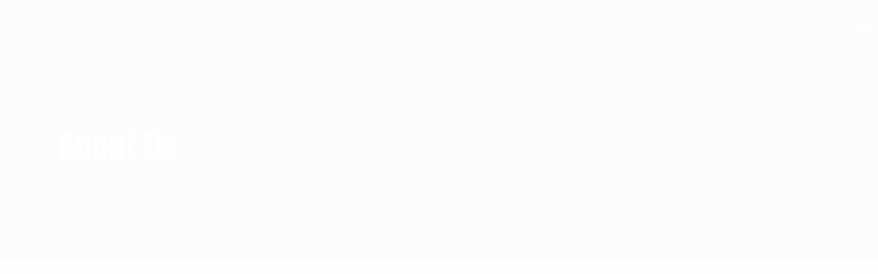

--- FILE ---
content_type: text/html; charset=UTF-8
request_url: https://cecventura.com/about-us/
body_size: 22279
content:
<!DOCTYPE html>
<html dir="ltr" lang="en-US"
	prefix="og: https://ogp.me/ns#"  class="no-js">
<head>
	<meta charset="UTF-8">
	<meta name="viewport" content="width=device-width, initial-scale=1, shrink-to-fit=no">
	<link rel="profile" href="//gmpg.org/xfn/11">
	<title>About Us - Clark Engineering Construction, Inc</title>

		<!-- All in One SEO 4.2.8 - aioseo.com -->
		<meta name="description" content="founder CLARK ENGINEERING CONSTRUCTION SINCE 1978 Since 1978 Clark Engineering Construction has been a complete fabrication solution.Our goal was to provide a turn-key operation in light and heavy industrial operations. Specializing in offshore construction projects from the planning stages to the completion of the project.Over the last 45 years our team has grown and broadened" />
		<meta name="robots" content="max-image-preview:large" />
		<link rel="canonical" href="https://cecventura.com/about-us/" />
		<meta name="generator" content="All in One SEO (AIOSEO) 4.2.8 " />
		<meta property="og:locale" content="en_US" />
		<meta property="og:site_name" content="Clark Engineering Construction, Inc - Certified Welding Experts" />
		<meta property="og:type" content="article" />
		<meta property="og:title" content="About Us - Clark Engineering Construction, Inc" />
		<meta property="og:description" content="founder CLARK ENGINEERING CONSTRUCTION SINCE 1978 Since 1978 Clark Engineering Construction has been a complete fabrication solution.Our goal was to provide a turn-key operation in light and heavy industrial operations. Specializing in offshore construction projects from the planning stages to the completion of the project.Over the last 45 years our team has grown and broadened" />
		<meta property="og:url" content="https://cecventura.com/about-us/" />
		<meta property="article:published_time" content="2019-05-30T13:30:47+00:00" />
		<meta property="article:modified_time" content="2022-11-10T22:02:28+00:00" />
		<meta name="twitter:card" content="summary_large_image" />
		<meta name="twitter:title" content="About Us - Clark Engineering Construction, Inc" />
		<meta name="twitter:description" content="founder CLARK ENGINEERING CONSTRUCTION SINCE 1978 Since 1978 Clark Engineering Construction has been a complete fabrication solution.Our goal was to provide a turn-key operation in light and heavy industrial operations. Specializing in offshore construction projects from the planning stages to the completion of the project.Over the last 45 years our team has grown and broadened" />
		<script type="application/ld+json" class="aioseo-schema">
			{"@context":"https:\/\/schema.org","@graph":[{"@type":"BreadcrumbList","@id":"https:\/\/cecventura.com\/about-us\/#breadcrumblist","itemListElement":[{"@type":"ListItem","@id":"https:\/\/cecventura.com\/#listItem","position":1,"item":{"@type":"WebPage","@id":"https:\/\/cecventura.com\/","name":"Home","description":"Fabrication Shop fabricated, Field fabricated and Offshore. Coatings Conventional, Powdercoat, Ceramics, & Specialty Coatings Access Suspended, Supported Full service scaffolding and inspection. Installations Industry leading turnkey field services Maintenance Dedicated onsite maintenance planning and execution. Specialty Custom and One-of-a-kind solutions. founder Gerald Evans Cofounder Since 1999, Weldo has been servicing all of San Diego. Our","url":"https:\/\/cecventura.com\/"},"nextItem":"https:\/\/cecventura.com\/about-us\/#listItem"},{"@type":"ListItem","@id":"https:\/\/cecventura.com\/about-us\/#listItem","position":2,"item":{"@type":"WebPage","@id":"https:\/\/cecventura.com\/about-us\/","name":"About Us","description":"founder CLARK ENGINEERING CONSTRUCTION SINCE 1978 Since 1978 Clark Engineering Construction has been a complete fabrication solution.Our goal was to provide a turn-key operation in light and heavy industrial operations. Specializing in offshore construction projects from the planning stages to the completion of the project.Over the last 45 years our team has grown and broadened","url":"https:\/\/cecventura.com\/about-us\/"},"previousItem":"https:\/\/cecventura.com\/#listItem"}]},{"@type":"Organization","@id":"https:\/\/cecventura.com\/#organization","name":"cecventura.com","url":"https:\/\/cecventura.com\/"},{"@type":"WebPage","@id":"https:\/\/cecventura.com\/about-us\/#webpage","url":"https:\/\/cecventura.com\/about-us\/","name":"About Us - Clark Engineering Construction, Inc","description":"founder CLARK ENGINEERING CONSTRUCTION SINCE 1978 Since 1978 Clark Engineering Construction has been a complete fabrication solution.Our goal was to provide a turn-key operation in light and heavy industrial operations. Specializing in offshore construction projects from the planning stages to the completion of the project.Over the last 45 years our team has grown and broadened","inLanguage":"en-US","isPartOf":{"@id":"https:\/\/cecventura.com\/#website"},"breadcrumb":{"@id":"https:\/\/cecventura.com\/about-us\/#breadcrumblist"},"datePublished":"2019-05-30T13:30:47+00:00","dateModified":"2022-11-10T22:02:28+00:00"},{"@type":"WebSite","@id":"https:\/\/cecventura.com\/#website","url":"https:\/\/cecventura.com\/","name":"Clark Engineering Construction, Inc","description":"Certified Welding Experts","inLanguage":"en-US","publisher":{"@id":"https:\/\/cecventura.com\/#organization"}}]}
		</script>
		<!-- All in One SEO -->

<link rel='dns-prefetch' href='//fonts.googleapis.com' />
<link rel='dns-prefetch' href='//s.w.org' />
<link rel="alternate" type="application/rss+xml" title="Clark Engineering Construction, Inc &raquo; Feed" href="https://cecventura.com/feed/" />
<link rel="alternate" type="application/rss+xml" title="Clark Engineering Construction, Inc &raquo; Comments Feed" href="https://cecventura.com/comments/feed/" />
		<!-- This site uses the Google Analytics by MonsterInsights plugin v9.11.1 - Using Analytics tracking - https://www.monsterinsights.com/ -->
							<script src="//www.googletagmanager.com/gtag/js?id=G-HB5W82L0DV"  data-cfasync="false" data-wpfc-render="false" async></script>
			<script data-cfasync="false" data-wpfc-render="false">
				var mi_version = '9.11.1';
				var mi_track_user = true;
				var mi_no_track_reason = '';
								var MonsterInsightsDefaultLocations = {"page_location":"https:\/\/cecventura.com\/about-us\/"};
								if ( typeof MonsterInsightsPrivacyGuardFilter === 'function' ) {
					var MonsterInsightsLocations = (typeof MonsterInsightsExcludeQuery === 'object') ? MonsterInsightsPrivacyGuardFilter( MonsterInsightsExcludeQuery ) : MonsterInsightsPrivacyGuardFilter( MonsterInsightsDefaultLocations );
				} else {
					var MonsterInsightsLocations = (typeof MonsterInsightsExcludeQuery === 'object') ? MonsterInsightsExcludeQuery : MonsterInsightsDefaultLocations;
				}

								var disableStrs = [
										'ga-disable-G-HB5W82L0DV',
									];

				/* Function to detect opted out users */
				function __gtagTrackerIsOptedOut() {
					for (var index = 0; index < disableStrs.length; index++) {
						if (document.cookie.indexOf(disableStrs[index] + '=true') > -1) {
							return true;
						}
					}

					return false;
				}

				/* Disable tracking if the opt-out cookie exists. */
				if (__gtagTrackerIsOptedOut()) {
					for (var index = 0; index < disableStrs.length; index++) {
						window[disableStrs[index]] = true;
					}
				}

				/* Opt-out function */
				function __gtagTrackerOptout() {
					for (var index = 0; index < disableStrs.length; index++) {
						document.cookie = disableStrs[index] + '=true; expires=Thu, 31 Dec 2099 23:59:59 UTC; path=/';
						window[disableStrs[index]] = true;
					}
				}

				if ('undefined' === typeof gaOptout) {
					function gaOptout() {
						__gtagTrackerOptout();
					}
				}
								window.dataLayer = window.dataLayer || [];

				window.MonsterInsightsDualTracker = {
					helpers: {},
					trackers: {},
				};
				if (mi_track_user) {
					function __gtagDataLayer() {
						dataLayer.push(arguments);
					}

					function __gtagTracker(type, name, parameters) {
						if (!parameters) {
							parameters = {};
						}

						if (parameters.send_to) {
							__gtagDataLayer.apply(null, arguments);
							return;
						}

						if (type === 'event') {
														parameters.send_to = monsterinsights_frontend.v4_id;
							var hookName = name;
							if (typeof parameters['event_category'] !== 'undefined') {
								hookName = parameters['event_category'] + ':' + name;
							}

							if (typeof MonsterInsightsDualTracker.trackers[hookName] !== 'undefined') {
								MonsterInsightsDualTracker.trackers[hookName](parameters);
							} else {
								__gtagDataLayer('event', name, parameters);
							}
							
						} else {
							__gtagDataLayer.apply(null, arguments);
						}
					}

					__gtagTracker('js', new Date());
					__gtagTracker('set', {
						'developer_id.dZGIzZG': true,
											});
					if ( MonsterInsightsLocations.page_location ) {
						__gtagTracker('set', MonsterInsightsLocations);
					}
										__gtagTracker('config', 'G-HB5W82L0DV', {"forceSSL":"true","link_attribution":"true"} );
										window.gtag = __gtagTracker;										(function () {
						/* https://developers.google.com/analytics/devguides/collection/analyticsjs/ */
						/* ga and __gaTracker compatibility shim. */
						var noopfn = function () {
							return null;
						};
						var newtracker = function () {
							return new Tracker();
						};
						var Tracker = function () {
							return null;
						};
						var p = Tracker.prototype;
						p.get = noopfn;
						p.set = noopfn;
						p.send = function () {
							var args = Array.prototype.slice.call(arguments);
							args.unshift('send');
							__gaTracker.apply(null, args);
						};
						var __gaTracker = function () {
							var len = arguments.length;
							if (len === 0) {
								return;
							}
							var f = arguments[len - 1];
							if (typeof f !== 'object' || f === null || typeof f.hitCallback !== 'function') {
								if ('send' === arguments[0]) {
									var hitConverted, hitObject = false, action;
									if ('event' === arguments[1]) {
										if ('undefined' !== typeof arguments[3]) {
											hitObject = {
												'eventAction': arguments[3],
												'eventCategory': arguments[2],
												'eventLabel': arguments[4],
												'value': arguments[5] ? arguments[5] : 1,
											}
										}
									}
									if ('pageview' === arguments[1]) {
										if ('undefined' !== typeof arguments[2]) {
											hitObject = {
												'eventAction': 'page_view',
												'page_path': arguments[2],
											}
										}
									}
									if (typeof arguments[2] === 'object') {
										hitObject = arguments[2];
									}
									if (typeof arguments[5] === 'object') {
										Object.assign(hitObject, arguments[5]);
									}
									if ('undefined' !== typeof arguments[1].hitType) {
										hitObject = arguments[1];
										if ('pageview' === hitObject.hitType) {
											hitObject.eventAction = 'page_view';
										}
									}
									if (hitObject) {
										action = 'timing' === arguments[1].hitType ? 'timing_complete' : hitObject.eventAction;
										hitConverted = mapArgs(hitObject);
										__gtagTracker('event', action, hitConverted);
									}
								}
								return;
							}

							function mapArgs(args) {
								var arg, hit = {};
								var gaMap = {
									'eventCategory': 'event_category',
									'eventAction': 'event_action',
									'eventLabel': 'event_label',
									'eventValue': 'event_value',
									'nonInteraction': 'non_interaction',
									'timingCategory': 'event_category',
									'timingVar': 'name',
									'timingValue': 'value',
									'timingLabel': 'event_label',
									'page': 'page_path',
									'location': 'page_location',
									'title': 'page_title',
									'referrer' : 'page_referrer',
								};
								for (arg in args) {
																		if (!(!args.hasOwnProperty(arg) || !gaMap.hasOwnProperty(arg))) {
										hit[gaMap[arg]] = args[arg];
									} else {
										hit[arg] = args[arg];
									}
								}
								return hit;
							}

							try {
								f.hitCallback();
							} catch (ex) {
							}
						};
						__gaTracker.create = newtracker;
						__gaTracker.getByName = newtracker;
						__gaTracker.getAll = function () {
							return [];
						};
						__gaTracker.remove = noopfn;
						__gaTracker.loaded = true;
						window['__gaTracker'] = __gaTracker;
					})();
									} else {
										console.log("");
					(function () {
						function __gtagTracker() {
							return null;
						}

						window['__gtagTracker'] = __gtagTracker;
						window['gtag'] = __gtagTracker;
					})();
									}
			</script>
							<!-- / Google Analytics by MonsterInsights -->
		<script>
window._wpemojiSettings = {"baseUrl":"https:\/\/s.w.org\/images\/core\/emoji\/14.0.0\/72x72\/","ext":".png","svgUrl":"https:\/\/s.w.org\/images\/core\/emoji\/14.0.0\/svg\/","svgExt":".svg","source":{"concatemoji":"https:\/\/cecventura.com\/wp-includes\/js\/wp-emoji-release.min.js?ver=6.0.11"}};
/*! This file is auto-generated */
!function(e,a,t){var n,r,o,i=a.createElement("canvas"),p=i.getContext&&i.getContext("2d");function s(e,t){var a=String.fromCharCode,e=(p.clearRect(0,0,i.width,i.height),p.fillText(a.apply(this,e),0,0),i.toDataURL());return p.clearRect(0,0,i.width,i.height),p.fillText(a.apply(this,t),0,0),e===i.toDataURL()}function c(e){var t=a.createElement("script");t.src=e,t.defer=t.type="text/javascript",a.getElementsByTagName("head")[0].appendChild(t)}for(o=Array("flag","emoji"),t.supports={everything:!0,everythingExceptFlag:!0},r=0;r<o.length;r++)t.supports[o[r]]=function(e){if(!p||!p.fillText)return!1;switch(p.textBaseline="top",p.font="600 32px Arial",e){case"flag":return s([127987,65039,8205,9895,65039],[127987,65039,8203,9895,65039])?!1:!s([55356,56826,55356,56819],[55356,56826,8203,55356,56819])&&!s([55356,57332,56128,56423,56128,56418,56128,56421,56128,56430,56128,56423,56128,56447],[55356,57332,8203,56128,56423,8203,56128,56418,8203,56128,56421,8203,56128,56430,8203,56128,56423,8203,56128,56447]);case"emoji":return!s([129777,127995,8205,129778,127999],[129777,127995,8203,129778,127999])}return!1}(o[r]),t.supports.everything=t.supports.everything&&t.supports[o[r]],"flag"!==o[r]&&(t.supports.everythingExceptFlag=t.supports.everythingExceptFlag&&t.supports[o[r]]);t.supports.everythingExceptFlag=t.supports.everythingExceptFlag&&!t.supports.flag,t.DOMReady=!1,t.readyCallback=function(){t.DOMReady=!0},t.supports.everything||(n=function(){t.readyCallback()},a.addEventListener?(a.addEventListener("DOMContentLoaded",n,!1),e.addEventListener("load",n,!1)):(e.attachEvent("onload",n),a.attachEvent("onreadystatechange",function(){"complete"===a.readyState&&t.readyCallback()})),(e=t.source||{}).concatemoji?c(e.concatemoji):e.wpemoji&&e.twemoji&&(c(e.twemoji),c(e.wpemoji)))}(window,document,window._wpemojiSettings);
</script>
<style>
img.wp-smiley,
img.emoji {
	display: inline !important;
	border: none !important;
	box-shadow: none !important;
	height: 1em !important;
	width: 1em !important;
	margin: 0 0.07em !important;
	vertical-align: -0.1em !important;
	background: none !important;
	padding: 0 !important;
}
</style>
	<link rel='stylesheet' id='litespeed-cache-dummy-css'  href='https://cecventura.com/wp-content/plugins/litespeed-cache/assets/css/litespeed-dummy.css?ver=6.0.11' media='all' />
<link rel='stylesheet' id='sweetalert2-css'  href='https://cecventura.com/wp-content/plugins/user-registration/assets/css/sweetalert2/sweetalert2.min.css?ver=10.16.7' media='all' />
<link rel='stylesheet' id='user-registration-general-css'  href='https://cecventura.com/wp-content/plugins/user-registration/assets/css/user-registration.css?ver=2.3.0' media='all' />
<link rel='stylesheet' id='user-registration-smallscreen-css'  href='https://cecventura.com/wp-content/plugins/user-registration/assets/css/user-registration-smallscreen.css?ver=2.3.0' media='only screen and (max-width: 768px)' />
<link rel='stylesheet' id='user-registration-my-account-layout-css'  href='https://cecventura.com/wp-content/plugins/user-registration/assets/css/my-account-layout.css?ver=2.3.0' media='all' />
<link rel='stylesheet' id='dashicons-css'  href='https://cecventura.com/wp-includes/css/dashicons.min.css?ver=6.0.11' media='all' />
<link rel='stylesheet' id='wp-block-library-css'  href='https://cecventura.com/wp-includes/css/dist/block-library/style.min.css?ver=6.0.11' media='all' />
<style id='wp-block-library-theme-inline-css'>
.wp-block-audio figcaption{color:#555;font-size:13px;text-align:center}.is-dark-theme .wp-block-audio figcaption{color:hsla(0,0%,100%,.65)}.wp-block-code{border:1px solid #ccc;border-radius:4px;font-family:Menlo,Consolas,monaco,monospace;padding:.8em 1em}.wp-block-embed figcaption{color:#555;font-size:13px;text-align:center}.is-dark-theme .wp-block-embed figcaption{color:hsla(0,0%,100%,.65)}.blocks-gallery-caption{color:#555;font-size:13px;text-align:center}.is-dark-theme .blocks-gallery-caption{color:hsla(0,0%,100%,.65)}.wp-block-image figcaption{color:#555;font-size:13px;text-align:center}.is-dark-theme .wp-block-image figcaption{color:hsla(0,0%,100%,.65)}.wp-block-pullquote{border-top:4px solid;border-bottom:4px solid;margin-bottom:1.75em;color:currentColor}.wp-block-pullquote__citation,.wp-block-pullquote cite,.wp-block-pullquote footer{color:currentColor;text-transform:uppercase;font-size:.8125em;font-style:normal}.wp-block-quote{border-left:.25em solid;margin:0 0 1.75em;padding-left:1em}.wp-block-quote cite,.wp-block-quote footer{color:currentColor;font-size:.8125em;position:relative;font-style:normal}.wp-block-quote.has-text-align-right{border-left:none;border-right:.25em solid;padding-left:0;padding-right:1em}.wp-block-quote.has-text-align-center{border:none;padding-left:0}.wp-block-quote.is-large,.wp-block-quote.is-style-large,.wp-block-quote.is-style-plain{border:none}.wp-block-search .wp-block-search__label{font-weight:700}:where(.wp-block-group.has-background){padding:1.25em 2.375em}.wp-block-separator.has-css-opacity{opacity:.4}.wp-block-separator{border:none;border-bottom:2px solid;margin-left:auto;margin-right:auto}.wp-block-separator.has-alpha-channel-opacity{opacity:1}.wp-block-separator:not(.is-style-wide):not(.is-style-dots){width:100px}.wp-block-separator.has-background:not(.is-style-dots){border-bottom:none;height:1px}.wp-block-separator.has-background:not(.is-style-wide):not(.is-style-dots){height:2px}.wp-block-table thead{border-bottom:3px solid}.wp-block-table tfoot{border-top:3px solid}.wp-block-table td,.wp-block-table th{padding:.5em;border:1px solid;word-break:normal}.wp-block-table figcaption{color:#555;font-size:13px;text-align:center}.is-dark-theme .wp-block-table figcaption{color:hsla(0,0%,100%,.65)}.wp-block-video figcaption{color:#555;font-size:13px;text-align:center}.is-dark-theme .wp-block-video figcaption{color:hsla(0,0%,100%,.65)}.wp-block-template-part.has-background{padding:1.25em 2.375em;margin-top:0;margin-bottom:0}
</style>
<link rel='stylesheet' id='wc-blocks-vendors-style-css'  href='https://cecventura.com/wp-content/plugins/woocommerce/packages/woocommerce-blocks/build/wc-blocks-vendors-style.css?ver=8.9.2' media='all' />
<link rel='stylesheet' id='wc-blocks-style-css'  href='https://cecventura.com/wp-content/plugins/woocommerce/packages/woocommerce-blocks/build/wc-blocks-style.css?ver=8.9.2' media='all' />
<style id='global-styles-inline-css'>
body{--wp--preset--color--black: #000000;--wp--preset--color--cyan-bluish-gray: #abb8c3;--wp--preset--color--white: #ffffff;--wp--preset--color--pale-pink: #f78da7;--wp--preset--color--vivid-red: #cf2e2e;--wp--preset--color--luminous-vivid-orange: #ff6900;--wp--preset--color--luminous-vivid-amber: #fcb900;--wp--preset--color--light-green-cyan: #7bdcb5;--wp--preset--color--vivid-green-cyan: #00d084;--wp--preset--color--pale-cyan-blue: #8ed1fc;--wp--preset--color--vivid-cyan-blue: #0693e3;--wp--preset--color--vivid-purple: #9b51e0;--wp--preset--gradient--vivid-cyan-blue-to-vivid-purple: linear-gradient(135deg,rgba(6,147,227,1) 0%,rgb(155,81,224) 100%);--wp--preset--gradient--light-green-cyan-to-vivid-green-cyan: linear-gradient(135deg,rgb(122,220,180) 0%,rgb(0,208,130) 100%);--wp--preset--gradient--luminous-vivid-amber-to-luminous-vivid-orange: linear-gradient(135deg,rgba(252,185,0,1) 0%,rgba(255,105,0,1) 100%);--wp--preset--gradient--luminous-vivid-orange-to-vivid-red: linear-gradient(135deg,rgba(255,105,0,1) 0%,rgb(207,46,46) 100%);--wp--preset--gradient--very-light-gray-to-cyan-bluish-gray: linear-gradient(135deg,rgb(238,238,238) 0%,rgb(169,184,195) 100%);--wp--preset--gradient--cool-to-warm-spectrum: linear-gradient(135deg,rgb(74,234,220) 0%,rgb(151,120,209) 20%,rgb(207,42,186) 40%,rgb(238,44,130) 60%,rgb(251,105,98) 80%,rgb(254,248,76) 100%);--wp--preset--gradient--blush-light-purple: linear-gradient(135deg,rgb(255,206,236) 0%,rgb(152,150,240) 100%);--wp--preset--gradient--blush-bordeaux: linear-gradient(135deg,rgb(254,205,165) 0%,rgb(254,45,45) 50%,rgb(107,0,62) 100%);--wp--preset--gradient--luminous-dusk: linear-gradient(135deg,rgb(255,203,112) 0%,rgb(199,81,192) 50%,rgb(65,88,208) 100%);--wp--preset--gradient--pale-ocean: linear-gradient(135deg,rgb(255,245,203) 0%,rgb(182,227,212) 50%,rgb(51,167,181) 100%);--wp--preset--gradient--electric-grass: linear-gradient(135deg,rgb(202,248,128) 0%,rgb(113,206,126) 100%);--wp--preset--gradient--midnight: linear-gradient(135deg,rgb(2,3,129) 0%,rgb(40,116,252) 100%);--wp--preset--duotone--dark-grayscale: url('#wp-duotone-dark-grayscale');--wp--preset--duotone--grayscale: url('#wp-duotone-grayscale');--wp--preset--duotone--purple-yellow: url('#wp-duotone-purple-yellow');--wp--preset--duotone--blue-red: url('#wp-duotone-blue-red');--wp--preset--duotone--midnight: url('#wp-duotone-midnight');--wp--preset--duotone--magenta-yellow: url('#wp-duotone-magenta-yellow');--wp--preset--duotone--purple-green: url('#wp-duotone-purple-green');--wp--preset--duotone--blue-orange: url('#wp-duotone-blue-orange');--wp--preset--font-size--small: 13px;--wp--preset--font-size--medium: 20px;--wp--preset--font-size--large: 36px;--wp--preset--font-size--x-large: 42px;}.has-black-color{color: var(--wp--preset--color--black) !important;}.has-cyan-bluish-gray-color{color: var(--wp--preset--color--cyan-bluish-gray) !important;}.has-white-color{color: var(--wp--preset--color--white) !important;}.has-pale-pink-color{color: var(--wp--preset--color--pale-pink) !important;}.has-vivid-red-color{color: var(--wp--preset--color--vivid-red) !important;}.has-luminous-vivid-orange-color{color: var(--wp--preset--color--luminous-vivid-orange) !important;}.has-luminous-vivid-amber-color{color: var(--wp--preset--color--luminous-vivid-amber) !important;}.has-light-green-cyan-color{color: var(--wp--preset--color--light-green-cyan) !important;}.has-vivid-green-cyan-color{color: var(--wp--preset--color--vivid-green-cyan) !important;}.has-pale-cyan-blue-color{color: var(--wp--preset--color--pale-cyan-blue) !important;}.has-vivid-cyan-blue-color{color: var(--wp--preset--color--vivid-cyan-blue) !important;}.has-vivid-purple-color{color: var(--wp--preset--color--vivid-purple) !important;}.has-black-background-color{background-color: var(--wp--preset--color--black) !important;}.has-cyan-bluish-gray-background-color{background-color: var(--wp--preset--color--cyan-bluish-gray) !important;}.has-white-background-color{background-color: var(--wp--preset--color--white) !important;}.has-pale-pink-background-color{background-color: var(--wp--preset--color--pale-pink) !important;}.has-vivid-red-background-color{background-color: var(--wp--preset--color--vivid-red) !important;}.has-luminous-vivid-orange-background-color{background-color: var(--wp--preset--color--luminous-vivid-orange) !important;}.has-luminous-vivid-amber-background-color{background-color: var(--wp--preset--color--luminous-vivid-amber) !important;}.has-light-green-cyan-background-color{background-color: var(--wp--preset--color--light-green-cyan) !important;}.has-vivid-green-cyan-background-color{background-color: var(--wp--preset--color--vivid-green-cyan) !important;}.has-pale-cyan-blue-background-color{background-color: var(--wp--preset--color--pale-cyan-blue) !important;}.has-vivid-cyan-blue-background-color{background-color: var(--wp--preset--color--vivid-cyan-blue) !important;}.has-vivid-purple-background-color{background-color: var(--wp--preset--color--vivid-purple) !important;}.has-black-border-color{border-color: var(--wp--preset--color--black) !important;}.has-cyan-bluish-gray-border-color{border-color: var(--wp--preset--color--cyan-bluish-gray) !important;}.has-white-border-color{border-color: var(--wp--preset--color--white) !important;}.has-pale-pink-border-color{border-color: var(--wp--preset--color--pale-pink) !important;}.has-vivid-red-border-color{border-color: var(--wp--preset--color--vivid-red) !important;}.has-luminous-vivid-orange-border-color{border-color: var(--wp--preset--color--luminous-vivid-orange) !important;}.has-luminous-vivid-amber-border-color{border-color: var(--wp--preset--color--luminous-vivid-amber) !important;}.has-light-green-cyan-border-color{border-color: var(--wp--preset--color--light-green-cyan) !important;}.has-vivid-green-cyan-border-color{border-color: var(--wp--preset--color--vivid-green-cyan) !important;}.has-pale-cyan-blue-border-color{border-color: var(--wp--preset--color--pale-cyan-blue) !important;}.has-vivid-cyan-blue-border-color{border-color: var(--wp--preset--color--vivid-cyan-blue) !important;}.has-vivid-purple-border-color{border-color: var(--wp--preset--color--vivid-purple) !important;}.has-vivid-cyan-blue-to-vivid-purple-gradient-background{background: var(--wp--preset--gradient--vivid-cyan-blue-to-vivid-purple) !important;}.has-light-green-cyan-to-vivid-green-cyan-gradient-background{background: var(--wp--preset--gradient--light-green-cyan-to-vivid-green-cyan) !important;}.has-luminous-vivid-amber-to-luminous-vivid-orange-gradient-background{background: var(--wp--preset--gradient--luminous-vivid-amber-to-luminous-vivid-orange) !important;}.has-luminous-vivid-orange-to-vivid-red-gradient-background{background: var(--wp--preset--gradient--luminous-vivid-orange-to-vivid-red) !important;}.has-very-light-gray-to-cyan-bluish-gray-gradient-background{background: var(--wp--preset--gradient--very-light-gray-to-cyan-bluish-gray) !important;}.has-cool-to-warm-spectrum-gradient-background{background: var(--wp--preset--gradient--cool-to-warm-spectrum) !important;}.has-blush-light-purple-gradient-background{background: var(--wp--preset--gradient--blush-light-purple) !important;}.has-blush-bordeaux-gradient-background{background: var(--wp--preset--gradient--blush-bordeaux) !important;}.has-luminous-dusk-gradient-background{background: var(--wp--preset--gradient--luminous-dusk) !important;}.has-pale-ocean-gradient-background{background: var(--wp--preset--gradient--pale-ocean) !important;}.has-electric-grass-gradient-background{background: var(--wp--preset--gradient--electric-grass) !important;}.has-midnight-gradient-background{background: var(--wp--preset--gradient--midnight) !important;}.has-small-font-size{font-size: var(--wp--preset--font-size--small) !important;}.has-medium-font-size{font-size: var(--wp--preset--font-size--medium) !important;}.has-large-font-size{font-size: var(--wp--preset--font-size--large) !important;}.has-x-large-font-size{font-size: var(--wp--preset--font-size--x-large) !important;}
</style>
<link rel='stylesheet' id='booked-icons-css'  href='https://cecventura.com/wp-content/plugins/booked/assets/css/icons.css?ver=2.9.1' media='all' />
<link rel='stylesheet' id='booked-tooltipster-css'  href='https://cecventura.com/wp-content/plugins/booked/assets/js/tooltipster/css/tooltipster.css?ver=3.3.0' media='all' />
<link rel='stylesheet' id='booked-tooltipster-theme-css'  href='https://cecventura.com/wp-content/plugins/booked/assets/js/tooltipster/css/themes/tooltipster-light.css?ver=3.3.0' media='all' />
<link rel='stylesheet' id='booked-animations-css'  href='https://cecventura.com/wp-content/plugins/booked/assets/css/animations.css?ver=2.9.1' media='all' />
<link rel='stylesheet' id='contact-form-7-css'  href='https://cecventura.com/wp-content/plugins/contact-form-7/includes/css/styles.css?ver=5.7.2' media='all' />
<style id='woocommerce-inline-inline-css'>
.woocommerce form .form-row .required { visibility: visible; }
</style>
<link rel='stylesheet' id='ppress-frontend-css'  href='https://cecventura.com/wp-content/plugins/wp-user-avatar/assets/css/frontend.min.css?ver=4.5.2' media='all' />
<link rel='stylesheet' id='ppress-flatpickr-css'  href='https://cecventura.com/wp-content/plugins/wp-user-avatar/assets/flatpickr/flatpickr.min.css?ver=4.5.2' media='all' />
<link rel='stylesheet' id='ppress-select2-css'  href='https://cecventura.com/wp-content/plugins/wp-user-avatar/assets/select2/select2.min.css?ver=6.0.11' media='all' />
<link rel='stylesheet' id='font-awesome-css'  href='https://cecventura.com/wp-content/themes/weldo/css/font-awesome.css?ver=1.1.0' media='all' />
<link rel='stylesheet' id='flaticon-css'  href='https://cecventura.com/wp-content/themes/weldo/css/flaticon.css?ver=1.1.0' media='all' />
<link rel='stylesheet' id='icomoon-css'  href='https://cecventura.com/wp-content/themes/weldo/css/icomoon.css?ver=1.1.0' media='all' />
<link rel='stylesheet' id='weldo-google-font-css'  href='//fonts.googleapis.com/css?family=Anton%3A400%7CRoboto%3A100%2C300%2C400%2C500%2C700%2C900&#038;subset=latin%2Clatin-ext&#038;ver=1.1.0' media='all' />
<link rel='stylesheet' id='weldo-woo-css'  href='https://cecventura.com/wp-content/themes/weldo/css/shop.css?ver=1.1.0' media='all' />
<link rel='stylesheet' id='weldo-booked-css'  href='https://cecventura.com/wp-content/themes/weldo/css/booked.css?ver=1.1.0' media='all' />
<link rel='stylesheet' id='bootstrap-css'  href='https://cecventura.com/wp-content/themes/weldo/css/bootstrap.min.css?ver=1.1.0' media='all' />
<link rel='stylesheet' id='weldo-animations-css'  href='https://cecventura.com/wp-content/themes/weldo/css/animations.css?ver=1.1.0' media='all' />
<link rel='stylesheet' id='weldo-main-css'  href='https://cecventura.com/wp-content/themes/weldo/css/main.css?ver=1.1.0' media='all' />
<style id='weldo-main-inline-css'>
:root{--colorMain:#f6b101;--colorMain2:#f23e14;--darkgreyColor:#23222d;--darkColor:#303849;--darkBlueColor:#1a202e;--greyColor:#f7f8f8;--fontColor:#303849;--fontColorDarker7:#222733;--fontColorDarker10:#1c202a;--greyColorDarker6:#e7eaea;--colorMainLighten10:#fec32c;--colorMainRgba1:rgba(246, 177, 1, 1);--colorMainRgba06:rgba(246, 177, 1, 0.6);--colorMain2Rgba1:rgba(246, 177, 1, 1);--fontColorRgba02:rgba(48, 56, 73, 0.2);--fontColorRgba04:rgba(48, 56, 73, 0.4);--darkgreyColorRgba01:rgba(35, 34, 45, 0.1);--darkgreyColorRgba02:rgba(35, 34, 45, 0.2);--darkgreyColorRgba006:rgba(35, 34, 45, 0.06);--darkgreyColorRgba019:rgba(35, 34, 45, 0.19);--darkgreyColorRgba07:rgba(35, 34, 45, 0.7);--darkgreyColorRgba08:rgba(35, 34, 45, 0.8);--darkColorRgba01:rgba(48, 56, 73, 0.1);--darkColorRgba02:rgba(48, 56, 73, 0.2);--darkColorRgba09:rgba(48, 56, 73, 0.9);}
/* Customizer options */  span.taxonomy-name-title { display: none; }
</style>
<link rel='stylesheet' id='weldo-style-css'  href='https://cecventura.com/wp-content/themes/weldo/style.css?ver=1.1.0' media='all' />
<link rel='stylesheet' id='fw-shortcode-divider-css'  href='https://cecventura.com/wp-content/plugins/unyson/framework/extensions/shortcodes/shortcodes/divider/static/css/styles.css?ver=6.0.11' media='all' />
<script src='https://cecventura.com/wp-includes/js/jquery/jquery.min.js?ver=3.6.0' id='jquery-core-js'></script>
<script src='https://cecventura.com/wp-includes/js/jquery/jquery-migrate.min.js?ver=3.3.2' id='jquery-migrate-js'></script>
<script src='https://cecventura.com/wp-content/plugins/google-analytics-for-wordpress/assets/js/frontend-gtag.min.js?ver=9.11.1' id='monsterinsights-frontend-script-js'></script>
<script data-cfasync="false" data-wpfc-render="false" id='monsterinsights-frontend-script-js-extra'>var monsterinsights_frontend = {"js_events_tracking":"true","download_extensions":"doc,pdf,ppt,zip,xls,docx,pptx,xlsx","inbound_paths":"[{\"path\":\"\\\/go\\\/\",\"label\":\"affiliate\"},{\"path\":\"\\\/recommend\\\/\",\"label\":\"affiliate\"}]","home_url":"https:\/\/cecventura.com","hash_tracking":"false","v4_id":"G-HB5W82L0DV"};</script>
<script id='snazzymaps-js-js-extra'>
var SnazzyDataForSnazzyMaps = [];
SnazzyDataForSnazzyMaps={"id":25,"name":"Blue water","description":"A simple map with blue water and roads\/landscape in grayscale. ","url":"https:\/\/snazzymaps.com\/style\/25\/blue-water","imageUrl":"https:\/\/snazzy-maps-cdn.azureedge.net\/assets\/25-blue-water.png?v=20170626083602","json":"[{\"featureType\":\"administrative\",\"elementType\":\"labels.text.fill\",\"stylers\":[{\"color\":\"#444444\"}]},{\"featureType\":\"landscape\",\"elementType\":\"all\",\"stylers\":[{\"color\":\"#f2f2f2\"}]},{\"featureType\":\"poi\",\"elementType\":\"all\",\"stylers\":[{\"visibility\":\"off\"}]},{\"featureType\":\"road\",\"elementType\":\"all\",\"stylers\":[{\"saturation\":-100},{\"lightness\":45}]},{\"featureType\":\"road.highway\",\"elementType\":\"all\",\"stylers\":[{\"visibility\":\"simplified\"}]},{\"featureType\":\"road.arterial\",\"elementType\":\"labels.icon\",\"stylers\":[{\"visibility\":\"off\"}]},{\"featureType\":\"transit\",\"elementType\":\"all\",\"stylers\":[{\"visibility\":\"off\"}]},{\"featureType\":\"water\",\"elementType\":\"all\",\"stylers\":[{\"color\":\"#46bcec\"},{\"visibility\":\"on\"}]}]","views":510516,"favorites":1900,"createdBy":{"name":"Xavier","url":"https:\/\/www.xavierfoucrier.fr"},"createdOn":"2013-11-05T16:09:45.02","tags":["light","simple"],"colors":["blue","gray"]};
</script>
<script src='https://cecventura.com/wp-content/plugins/snazzy-maps/snazzymaps.js?ver=1.4.0' id='snazzymaps-js-js'></script>
<script src='https://cecventura.com/wp-content/plugins/wp-user-avatar/assets/flatpickr/flatpickr.min.js?ver=4.5.2' id='ppress-flatpickr-js'></script>
<script src='https://cecventura.com/wp-content/plugins/wp-user-avatar/assets/select2/select2.min.js?ver=4.5.2' id='ppress-select2-js'></script>
<script src='https://cecventura.com/wp-content/themes/weldo/js/vendor/modernizr-custom.js?ver=3.6.0' id='weldo-modernizr-js'></script>
<link rel="EditURI" type="application/rsd+xml" title="RSD" href="https://cecventura.com/xmlrpc.php?rsd" />
<link rel="wlwmanifest" type="application/wlwmanifest+xml" href="https://cecventura.com/wp-includes/wlwmanifest.xml" /> 
<meta name="generator" content="WordPress 6.0.11" />
<meta name="generator" content="WooCommerce 7.2.2" />
<link rel='shortlink' href='https://cecventura.com/?p=233' />
<link rel="alternate" type="application/json+oembed" href="https://cecventura.com/wp-json/oembed/1.0/embed?url=https%3A%2F%2Fcecventura.com%2Fabout-us%2F" />
<link rel="alternate" type="text/xml+oembed" href="https://cecventura.com/wp-json/oembed/1.0/embed?url=https%3A%2F%2Fcecventura.com%2Fabout-us%2F&#038;format=xml" />
	<noscript><style>.woocommerce-product-gallery{ opacity: 1 !important; }</style></noscript>
	<meta name="generator" content="Powered by Slider Revolution 6.6.4 - responsive, Mobile-Friendly Slider Plugin for WordPress with comfortable drag and drop interface." />
<link rel="icon" href="https://cecventura.com/wp-content/uploads/2022/09/cropped-512-32x32.jpg" sizes="32x32" />
<link rel="icon" href="https://cecventura.com/wp-content/uploads/2022/09/cropped-512-192x192.jpg" sizes="192x192" />
<link rel="apple-touch-icon" href="https://cecventura.com/wp-content/uploads/2022/09/cropped-512-180x180.jpg" />
<meta name="msapplication-TileImage" content="https://cecventura.com/wp-content/uploads/2022/09/cropped-512-270x270.jpg" />
<script>function setREVStartSize(e){
			//window.requestAnimationFrame(function() {
				window.RSIW = window.RSIW===undefined ? window.innerWidth : window.RSIW;
				window.RSIH = window.RSIH===undefined ? window.innerHeight : window.RSIH;
				try {
					var pw = document.getElementById(e.c).parentNode.offsetWidth,
						newh;
					pw = pw===0 || isNaN(pw) || (e.l=="fullwidth" || e.layout=="fullwidth") ? window.RSIW : pw;
					e.tabw = e.tabw===undefined ? 0 : parseInt(e.tabw);
					e.thumbw = e.thumbw===undefined ? 0 : parseInt(e.thumbw);
					e.tabh = e.tabh===undefined ? 0 : parseInt(e.tabh);
					e.thumbh = e.thumbh===undefined ? 0 : parseInt(e.thumbh);
					e.tabhide = e.tabhide===undefined ? 0 : parseInt(e.tabhide);
					e.thumbhide = e.thumbhide===undefined ? 0 : parseInt(e.thumbhide);
					e.mh = e.mh===undefined || e.mh=="" || e.mh==="auto" ? 0 : parseInt(e.mh,0);
					if(e.layout==="fullscreen" || e.l==="fullscreen")
						newh = Math.max(e.mh,window.RSIH);
					else{
						e.gw = Array.isArray(e.gw) ? e.gw : [e.gw];
						for (var i in e.rl) if (e.gw[i]===undefined || e.gw[i]===0) e.gw[i] = e.gw[i-1];
						e.gh = e.el===undefined || e.el==="" || (Array.isArray(e.el) && e.el.length==0)? e.gh : e.el;
						e.gh = Array.isArray(e.gh) ? e.gh : [e.gh];
						for (var i in e.rl) if (e.gh[i]===undefined || e.gh[i]===0) e.gh[i] = e.gh[i-1];
											
						var nl = new Array(e.rl.length),
							ix = 0,
							sl;
						e.tabw = e.tabhide>=pw ? 0 : e.tabw;
						e.thumbw = e.thumbhide>=pw ? 0 : e.thumbw;
						e.tabh = e.tabhide>=pw ? 0 : e.tabh;
						e.thumbh = e.thumbhide>=pw ? 0 : e.thumbh;
						for (var i in e.rl) nl[i] = e.rl[i]<window.RSIW ? 0 : e.rl[i];
						sl = nl[0];
						for (var i in nl) if (sl>nl[i] && nl[i]>0) { sl = nl[i]; ix=i;}
						var m = pw>(e.gw[ix]+e.tabw+e.thumbw) ? 1 : (pw-(e.tabw+e.thumbw)) / (e.gw[ix]);
						newh =  (e.gh[ix] * m) + (e.tabh + e.thumbh);
					}
					var el = document.getElementById(e.c);
					if (el!==null && el) el.style.height = newh+"px";
					el = document.getElementById(e.c+"_wrapper");
					if (el!==null && el) {
						el.style.height = newh+"px";
						el.style.display = "block";
					}
				} catch(e){
					console.log("Failure at Presize of Slider:" + e)
				}
			//});
		  };</script>
		<style id="wp-custom-css">
			@media (max-width: 767px) {
a.logo img {    
		max-height: 96px;
	}
}		</style>
		</head>
<body class="page-template page-template-page-templates page-template-full-width page-template-page-templatesfull-width-php page page-id-233 theme-weldo user-registration-page woocommerce-no-js masthead-fixed full-width singular">
<svg xmlns="http://www.w3.org/2000/svg" viewBox="0 0 0 0" width="0" height="0" focusable="false" role="none" style="visibility: hidden; position: absolute; left: -9999px; overflow: hidden;" ><defs><filter id="wp-duotone-dark-grayscale"><feColorMatrix color-interpolation-filters="sRGB" type="matrix" values=" .299 .587 .114 0 0 .299 .587 .114 0 0 .299 .587 .114 0 0 .299 .587 .114 0 0 " /><feComponentTransfer color-interpolation-filters="sRGB" ><feFuncR type="table" tableValues="0 0.49803921568627" /><feFuncG type="table" tableValues="0 0.49803921568627" /><feFuncB type="table" tableValues="0 0.49803921568627" /><feFuncA type="table" tableValues="1 1" /></feComponentTransfer><feComposite in2="SourceGraphic" operator="in" /></filter></defs></svg><svg xmlns="http://www.w3.org/2000/svg" viewBox="0 0 0 0" width="0" height="0" focusable="false" role="none" style="visibility: hidden; position: absolute; left: -9999px; overflow: hidden;" ><defs><filter id="wp-duotone-grayscale"><feColorMatrix color-interpolation-filters="sRGB" type="matrix" values=" .299 .587 .114 0 0 .299 .587 .114 0 0 .299 .587 .114 0 0 .299 .587 .114 0 0 " /><feComponentTransfer color-interpolation-filters="sRGB" ><feFuncR type="table" tableValues="0 1" /><feFuncG type="table" tableValues="0 1" /><feFuncB type="table" tableValues="0 1" /><feFuncA type="table" tableValues="1 1" /></feComponentTransfer><feComposite in2="SourceGraphic" operator="in" /></filter></defs></svg><svg xmlns="http://www.w3.org/2000/svg" viewBox="0 0 0 0" width="0" height="0" focusable="false" role="none" style="visibility: hidden; position: absolute; left: -9999px; overflow: hidden;" ><defs><filter id="wp-duotone-purple-yellow"><feColorMatrix color-interpolation-filters="sRGB" type="matrix" values=" .299 .587 .114 0 0 .299 .587 .114 0 0 .299 .587 .114 0 0 .299 .587 .114 0 0 " /><feComponentTransfer color-interpolation-filters="sRGB" ><feFuncR type="table" tableValues="0.54901960784314 0.98823529411765" /><feFuncG type="table" tableValues="0 1" /><feFuncB type="table" tableValues="0.71764705882353 0.25490196078431" /><feFuncA type="table" tableValues="1 1" /></feComponentTransfer><feComposite in2="SourceGraphic" operator="in" /></filter></defs></svg><svg xmlns="http://www.w3.org/2000/svg" viewBox="0 0 0 0" width="0" height="0" focusable="false" role="none" style="visibility: hidden; position: absolute; left: -9999px; overflow: hidden;" ><defs><filter id="wp-duotone-blue-red"><feColorMatrix color-interpolation-filters="sRGB" type="matrix" values=" .299 .587 .114 0 0 .299 .587 .114 0 0 .299 .587 .114 0 0 .299 .587 .114 0 0 " /><feComponentTransfer color-interpolation-filters="sRGB" ><feFuncR type="table" tableValues="0 1" /><feFuncG type="table" tableValues="0 0.27843137254902" /><feFuncB type="table" tableValues="0.5921568627451 0.27843137254902" /><feFuncA type="table" tableValues="1 1" /></feComponentTransfer><feComposite in2="SourceGraphic" operator="in" /></filter></defs></svg><svg xmlns="http://www.w3.org/2000/svg" viewBox="0 0 0 0" width="0" height="0" focusable="false" role="none" style="visibility: hidden; position: absolute; left: -9999px; overflow: hidden;" ><defs><filter id="wp-duotone-midnight"><feColorMatrix color-interpolation-filters="sRGB" type="matrix" values=" .299 .587 .114 0 0 .299 .587 .114 0 0 .299 .587 .114 0 0 .299 .587 .114 0 0 " /><feComponentTransfer color-interpolation-filters="sRGB" ><feFuncR type="table" tableValues="0 0" /><feFuncG type="table" tableValues="0 0.64705882352941" /><feFuncB type="table" tableValues="0 1" /><feFuncA type="table" tableValues="1 1" /></feComponentTransfer><feComposite in2="SourceGraphic" operator="in" /></filter></defs></svg><svg xmlns="http://www.w3.org/2000/svg" viewBox="0 0 0 0" width="0" height="0" focusable="false" role="none" style="visibility: hidden; position: absolute; left: -9999px; overflow: hidden;" ><defs><filter id="wp-duotone-magenta-yellow"><feColorMatrix color-interpolation-filters="sRGB" type="matrix" values=" .299 .587 .114 0 0 .299 .587 .114 0 0 .299 .587 .114 0 0 .299 .587 .114 0 0 " /><feComponentTransfer color-interpolation-filters="sRGB" ><feFuncR type="table" tableValues="0.78039215686275 1" /><feFuncG type="table" tableValues="0 0.94901960784314" /><feFuncB type="table" tableValues="0.35294117647059 0.47058823529412" /><feFuncA type="table" tableValues="1 1" /></feComponentTransfer><feComposite in2="SourceGraphic" operator="in" /></filter></defs></svg><svg xmlns="http://www.w3.org/2000/svg" viewBox="0 0 0 0" width="0" height="0" focusable="false" role="none" style="visibility: hidden; position: absolute; left: -9999px; overflow: hidden;" ><defs><filter id="wp-duotone-purple-green"><feColorMatrix color-interpolation-filters="sRGB" type="matrix" values=" .299 .587 .114 0 0 .299 .587 .114 0 0 .299 .587 .114 0 0 .299 .587 .114 0 0 " /><feComponentTransfer color-interpolation-filters="sRGB" ><feFuncR type="table" tableValues="0.65098039215686 0.40392156862745" /><feFuncG type="table" tableValues="0 1" /><feFuncB type="table" tableValues="0.44705882352941 0.4" /><feFuncA type="table" tableValues="1 1" /></feComponentTransfer><feComposite in2="SourceGraphic" operator="in" /></filter></defs></svg><svg xmlns="http://www.w3.org/2000/svg" viewBox="0 0 0 0" width="0" height="0" focusable="false" role="none" style="visibility: hidden; position: absolute; left: -9999px; overflow: hidden;" ><defs><filter id="wp-duotone-blue-orange"><feColorMatrix color-interpolation-filters="sRGB" type="matrix" values=" .299 .587 .114 0 0 .299 .587 .114 0 0 .299 .587 .114 0 0 .299 .587 .114 0 0 " /><feComponentTransfer color-interpolation-filters="sRGB" ><feFuncR type="table" tableValues="0.098039215686275 1" /><feFuncG type="table" tableValues="0 0.66274509803922" /><feFuncB type="table" tableValues="0.84705882352941 0.41960784313725" /><feFuncA type="table" tableValues="1 1" /></feComponentTransfer><feComposite in2="SourceGraphic" operator="in" /></filter></defs></svg>	<!-- page preloader -->
	<div class="preloader">
		<div class="preloader_image " style="background-image: url(//cecventura.com/wp-content/uploads/2020/03/white-matte.gif)"></div>
	</div>

<!-- search modal -->
<div class="modal fade modal-search" tabindex="-1" role="dialog" aria-labelledby="search_modal" id="search_modal">
	<div class="modal-dialog" role="document">
		<div class="modal-content">
			<button type="button" class="close" data-dismiss="modal">
				<span aria-hidden="true">×</span>
				<i class="ico ico-close"></i>
			</button>
			<div class="widget widget_search">
				
<form role="search" method="get" class="search-form" action="https://cecventura.com/">
	<div class="form-group">
		<label>
            <span class="screen-reader-text">Search for:</span>
			<input type="search" class="search-field form-control"
			       placeholder="Search"
			       value="" name="s"
			       title="Search for:"/>
		</label>
	</div>
	<button type="submit" class="search-submit">
		<span class="screen-reader-text">Search</span>
	</button>
</form>
			</div>
		</div>
	</div>
</div>

<div class="modal fade login-form" id="login-form">
	<div class="modal-dialog modal-dialog-centered text-center text-md-left">
		<div class="modal-content ls">
			<button type="button" class="close" data-dismiss="modal">
				<i class="ico ico-close"></i>
			</button>
			<div class="modal-body">
				<h4 class="modal-title text-center mb-25">Sign In</h4>
				<div id="user-registration" class="user-registration">


<div class="ur-frontend-form login " id="ur-frontend-form">

	<form class="user-registration-form user-registration-form-login login" method="post">

		<div class="ur-form-row">
			<div class="ur-form-grid">
				
				<p class="user-registration-form-row user-registration-form-row--wide form-row-wide">
					<label for="username">Name</label>
					<input type="text" class="form-control user-registration-Input user-registration-Input--text input-text" name="username" id="username" value="" />
				</p>
				<p class="user-registration-form-row user-registration-form-row--wide form-row-wide">
					<label for="password">Password</label>
					<span class="password-input-group">
						<input class="form-control user-registration-Input user-registration-Input--text input-text" type="password" name="password" id="password" />
												</span>
				</p>

				
            <div class="form-row rememberme-lostpassword-row">
						 						                        <p class="user-registration-LostPassword lost_password">
                           <a href="https://cecventura.com/lost-password/?page_id=874">Forgot Password?</a>
                       </p>
							                 </div>
								<div class="form-row submit-row">
					<input type="hidden" id="user-registration-login-nonce" name="user-registration-login-nonce" value="4da376d5ef" /><input type="hidden" name="_wp_http_referer" value="/about-us/" />					<input type="submit" class="user-registration-Button button btn btn-small btn-wide btn-maincolor mb-1" name="login" value="Log in" />
					<input type="hidden" name="redirect" value="" />
					
									</div>
			</div>
		</div>
	</form>

</div>

</div>			</div>
						<div class="modal-image item-media cover-image d-none d-md-block">
				<img src="//cecventura.com/wp-content/uploads/2020/03/register-img.jpg" alt="">
			</div>
					</div>
	</div>
</div>

<!-- wrappers for visual page editor and boxed version of template -->
<div id="canvas" class=""
	>
	<div id="box_wrapper" class="">
		<!-- template sections -->
				<div class="header_absolute cover-background s-overlay ds ms"
					><!-- .header_absolute open -->
			<section class="page_topline with-cart topline-overflow-visible s-pb-10 s-pt-15 s-pb-xl-0 s-pt-xl-0  ds ms s-borderbottom  s-parallax s-overlay"
		style="background-image:url(http://cecventura.com/wp-content/uploads/2020/02/title-bg.jpg);">
	<div class="container-fluid">
		<div class="row align-items-center">
			<div class="col-6 text-md-left">
				<ul class="top-includes border-divided">
											<li class="icon-inline d-none d-md-inline-block">
							<div class="meta-address">
								<i class="color-main fs-14 ico ico-map-marker mr-2"></i>
								<span>230 Dove Ct. Santa Paula Ca, 93060</span>
							</div>
						</li>
											<li class="icon-inline meta-email">
							<a href="mailto:sales@cecventura.com">
								<i class="color-main fs-14 ico ico-envelope-alt mr-2"></i>
								<span>sales@cecventura.com</span>
							</a>
						</li>
									</ul>
			</div>
			<div class="col-6">
				<ul class="top-includes border-divided text-right">
											<li class="icon-inline d-block d-lg-inline-block ">
							<div class="meta-phone">
								<a href="callto:(805)-643-8119">
									<i class="ico ico-phone color-main fs-14 pr-2"></i>
									<span>(805) 643-8119</span>
								</a>
							</div>
						</li>
										<li class="d-none d-md-inline-block">
					   <span class="social-icons">
				<a href="https://facebook.com/"
			   class="fa fa-facebook "></a>
					<a href="https://twitter.com/"
			   class="fa fa-twitter "></a>
					<a href="https://www.linkedin.com/"
			   class="fa fa-linkedin "></a>
					<a href="https://instagram.com/"
			   class="fa fa-instagram "></a>
					<a href="https://youtube.com/"
			   class="fa fa-youtube-play "></a>
		</span>
					</li>
				</ul>

			</div>
		</div>
	</div>
</section><!-- .page_topline -->

<header class="page_header justify-nav-end s-py-5  ds ms    s-parallax"
		>
    <div class="container-fluid">
		<div class="row align-items-center">
			<div class="col-xl-3 col-lg-4 col-10">
				<a href="https://cecventura.com/"
   rel="home" class="logo logo_image_only logo-full-width">
			<img src="//cecventura.com/wp-content/uploads/2022/12/Logo-Drop-Shadow.png" alt="">
		<div class="d-flex flex-column">
			</div>

</a>			</div>
			<div class="col-xl-9 col-lg-8 col-1">
				<div class="nav-wrap">
					<!-- main nav start -->
					<nav class="top-nav">
					<ul id="menu-main-manu" class="sf-menu nav"><li id="menu-item-227" class="menu-item menu-item-type-post_type menu-item-object-page menu-item-home menu-item-227"><a href="https://cecventura.com/" >Home</a></li>
<li id="menu-item-253" class="menu-item menu-item-type-post_type menu-item-object-page menu-item-has-children menu-item-253"><a href="https://cecventura.com/services/" >Services</a>
<ul class="sub-menu">
	<li id="menu-item-3603" class="menu-item menu-item-type-post_type menu-item-object-fw-services menu-item-3603"><a href="https://cecventura.com/service/fabrication/" >Fabrication</a></li>
	<li id="menu-item-3605" class="menu-item menu-item-type-post_type menu-item-object-fw-services menu-item-3605"><a href="https://cecventura.com/service/coatings/" >Coatings</a></li>
	<li id="menu-item-3637" class="menu-item menu-item-type-post_type menu-item-object-fw-services menu-item-3637"><a href="https://cecventura.com/service/access/" >Access</a></li>
	<li id="menu-item-3638" class="menu-item menu-item-type-post_type menu-item-object-fw-services menu-item-3638"><a href="https://cecventura.com/service/installations/" >Installations</a></li>
	<li id="menu-item-3639" class="menu-item menu-item-type-post_type menu-item-object-fw-services menu-item-3639"><a href="https://cecventura.com/service/maintenance/" >Maintenance</a></li>
	<li id="menu-item-3833" class="menu-item menu-item-type-post_type menu-item-object-fw-services menu-item-3833"><a href="https://cecventura.com/service/specialty/" >Specialty</a></li>
</ul>
</li>
<li id="menu-item-3553" class="menu-item menu-item-type-post_type menu-item-object-page menu-item-3553"><a href="https://cecventura.com/employment/" >Employment</a></li>
<li id="menu-item-398" class="menu-item menu-item-type-post_type menu-item-object-page current-menu-item page_item page-item-233 current_page_item menu-item-398"><a href="https://cecventura.com/about-us/" >About</a></li>
<li id="menu-item-3804" class="menu-item menu-item-type-post_type menu-item-object-page menu-item-3804"><a href="https://cecventura.com/contacts/" >Contacts</a></li>
</ul>					</nav>
											<span class="toggle_menu toggle_menu_side header_widget header-slide d-none d-lg-block"><span></span></span>
									</div>
			</div>
		</div>
	</div>
	<!-- header toggler -->
	<span class="toggle_menu"><span></span></span>
</header>


    <div class="page_header_side header_slide header_side_right ms d-none d-lg-block ls">
		<div class="scrollbar-macosx">
			<div class="widget-odd widget-first widget-1 widget-theme-wrapper widget_no_background"><div id="mwt_author_bio-2" class="widget widget_author_bio">	<div class="item-media mb-20">
		<img src="//cecventura.com/wp-content/uploads/2022/09/Untitled-1.png"
			 alt="Author">
	</div>
	<div class="author-bio mt-10">
		<div class="author-info font-italic">
		Established in 1978<br><br>

(805)643-8119
	</div>
	</div>

</div></div><div class="widget-even widget-last widget-2 widget-theme-wrapper widget_no_background"><div id="nav_menu-2" class="widget widget_nav_menu"><h3 class="widget-title">Links:</h3><div class="menu-header-widget-menu-container"><ul id="menu-header-widget-menu" class="menu"><li id="menu-item-3589" class="menu-item menu-item-type-post_type menu-item-object-page menu-item-3589"><a href="https://cecventura.com/employment/" >Employment</a></li>
<li id="menu-item-2693" class="menu-item menu-item-type-post_type menu-item-object-page menu-item-2693"><a href="https://cecventura.com/services/" >Services</a></li>
<li id="menu-item-2695" class="menu-item menu-item-type-post_type menu-item-object-page current-menu-item page_item page-item-233 current_page_item menu-item-2695"><a href="https://cecventura.com/about-us/" >About Us</a></li>
<li id="menu-item-3802" class="menu-item menu-item-type-post_type menu-item-object-page menu-item-3802"><a href="https://cecventura.com/contacts/" >Contacts</a></li>
</ul></div></div></div>		</div>
	</div>

<section class="page_title breadcrumb-nowrap bg-size-auto  ds ms s-pt-110 s-pb-50   s-pt-lg-100 s-pb-lg-90 s-pt-xl-150       s-parallax cover-background s-overlay"
        style="background-image:url(http://cecventura.com/wp-content/uploads/2020/02/title-bg.jpg);">
	<div class="container">
		<div class="row align-items-center">
			<div class="col-lg-12">
                <h1>
                About Us                </h1>

                	<ol class="breadcrumb">
									<li class="breadcrumb-item first-item">
									<a href="https://cecventura.com/">Home</a></li>
																	<li class="breadcrumb-item last-item color-main fw-400">About Us</li>
						</ol>
			</div>
		</div>
	</div>
</section><!--.page_title-->
</div><div class="fw-page-builder-content">
<section class="ls        s-pt-60 s-pb-55     s-pt-lg-100 s-pb-lg-100"
	id="founder"
		>
	<h6 class="d-none">founder</h6>
		<div class="container">
		<div class="row align-items-center">
			

<div class="col-xs-12 col-12 col-lg-7 text-center text-lg-left"  >
	<div class="images-wrap-item  img-left  " ><img src="//cecventura.com/wp-content/uploads/2022/11/ib_p001_0_1.jpg" alt="//cecventura.com/wp-content/uploads/2022/11/ib_p001_0_1.jpg" /><img class="image-back" src="//cecventura.com/wp-content/uploads/2022/11/ib_p001_0_42.jpg" alt="//cecventura.com/wp-content/uploads/2022/11/ib_p001_0_1.jpg" /></div ></div><!-- .col-* -->


<div class="col-xs-12 col-12 col-lg-5"  >
	<div class="fw-divider-space divider-40 divider-lg-50 divider-xl-105"></div>
	<h4 class="special-heading  big">
                        <span class="">
            CLARK ENGINEERING CONSTRUCTION        </span>
            
    </h4>

	<p class="special-heading  ">
                        <span class="fw-700 text-uppercase big-letter-spacing   with-line">
            SINCE 1978        </span>
            
    </p>


<div class="fw-divider-space divider-30 divider-lg-45"></div>
<p>Since 1978 Clark Engineering Construction has been a complete fabrication solution.</p><p>Our goal was to provide a turn-key operation in light and heavy industrial operations. Specializing in offshore construction projects from the planning stages to the completion of the project.</p><p>Over the last 45 years our team has grown and broadened our skillsets to be the best resource for our clients growing and everchanging needs.</p><p>Today we have modern equipment, advanced technology, automated welding systems, and continue to move our industry forward into the future.</p><p>The only thing that hasn't changed is our commitment to hard work, integrity and doing things the right way. Our entire team stands behind the core values that we were established on and have led us to be a successful team for over 45 years.</p><div class="fw-divider-space divider-35 divider-lg-40"></div>

	<div class="fw-divider-space " style="margin-top: 25px;"></div>
</div><!-- .col-* -->
		</div>

	</div>
</section>

<section class="ls ms c-gutter-45 c-mb-50      s-pt-60 s-pb-10     s-pt-lg-100 s-pb-lg-50"
	id="section-ef09f4f"
		>
	<h6 class="d-none">section-ef09f4f</h6>
		<div class="container">
		<div class="row">
			

<div class="col-xs-12 col-12 col-lg-6 p-lg-none"  >
		<div class="px-50 ">
		<div class="icon-box text-center">
    <a href="http://cecventura.com/contacts/#page_map">
    <div class="icon-styled fs-50">
        <i class="ico ico-building"></i>    </div>
    </a>
	<h6 class="fs-30 text-capitalize ">
            <a href="http://cecventura.com/contacts/#page_map">
            <mark>Our</mark> Locations            </a>
        </h6>
    <p>View our locations around southern California.</p>
    <a href="http://cecventura.com/contacts/#page_map"
       class="btn btn-outline-maincolor btn-small  ">Locate the Nearest</a>
</div><!-- .icon-box -->
	</div>
</div><!-- .col-* -->


<div class="col-xs-12 col-12 col-lg-6 p-lg-none"  >
		<div class="px-50 ">
		<div class="icon-box text-center">
    <a href="http://cecventura.com/contacts/#contact-fields">
    <div class="icon-styled fs-50">
        <i class="ico ico-paper-plane"></i>    </div>
    </a>
	<h6 class="fs-30 text-capitalize ">
            <a href="http://cecventura.com/contacts/#contact-fields">
            <mark>Drop us a</mark> line            </a>
        </h6>
    <p>Get a hold of us directly here.</p>
    <a href="http://cecventura.com/contacts/#contact-fields"
       class="btn btn-outline-maincolor btn-small  ">Contact Us</a>
</div><!-- .icon-box -->
	</div>
</div><!-- .col-* -->
		</div>

	</div>
</section>
</div>
<footer class="page_footer  ds ms s-pt-55 s-pb-10 c-gutter-60     s-pt-lg-100 s-pb-lg-50       "
		>
	<div class="container">
		<div class="row">
			<div class="col-md-12 col-lg-4">
				<div class="widget-odd widget-last widget-first widget-1 text-md-center text-lg-left widget-theme-wrapper widget_no_background"><div id="mwt_bloginfo-2" class="widget widget_bloginfo">	<a class="logo blog-info-logo" href="#"
	   target="_blank">
	<img src="//cecventura.com/wp-content/uploads/2022/09/Untitled-1.png"
		 alt="Logo">
		<div class="d-flex flex-column">
							<h4 class="logo-text color-main">
					CLARK ENGINEERING CONSTRUCTION, INC				</h4>
					</div>
	</a>
<div class="description mb-20">
	Established in 1978. We offer complete construction services, scaffolding, coating, painting, fabrication rigging.
</div>
<span class="social-icons">
				<a href="https://facebook.com/" class="fa fa-facebook "></a>
					<a href="https://twitter.com/" class="fa fa-twitter "></a>
					<a href="https://linkedin.com/" class="fa fa-linkedin "></a>
					<a href="https://instagram.com/" class="fa fa-instagram "></a>
					<a href="https://youtube.com/" class="fa fa-youtube-play "></a>
		</span>
</div></div>			</div>
			<div class="col-md-6 col-lg-4">
				<div class="widget-odd widget-last widget-first widget-1 widget-theme-wrapper widget_no_background"><div id="mwt_icons_list-2" class="widget widget_icons_list"><h3 class="widget-title"><mark>Main </mark> Office </h3><ul class="list-icons">
			<li>
			<div class="icon-inline">
            <div class="icon-styled">
            <i class="ico-map-marker  fs-14"></i>
        </div>
        <p>
                <a href="https://goo.gl/maps/BVHJ8eR1iNNY6iFZ6"> 230 Dove Ct. Santa Paula, 93060 </a>    </p>
</div>
		</li>
			<li>
			<div class="icon-inline">
            <div class="icon-styled">
            <i class="ico-phone  fs-14"></i>
        </div>
        <p>
                <a href="tel:8056438119">(805) 643-8119 </a>    </p>
</div>
		</li>
			<li>
			<div class="icon-inline">
            <div class="icon-styled">
            <i class="ico-envelope-alt  fs-14"></i>
        </div>
        <p>
                <a href="mailto:sales@cecventura.com">sales@cecventura.com</a>    </p>
</div>
		</li>
	</ul></div></div>			</div>
			<div class="col-md-6 col-lg-4">
				<div class="widget-odd widget-last widget-first widget-1 widget-theme-wrapper widget_no_background"><div id="mwt_icons_list-5" class="widget widget_icons_list"><h3 class="widget-title"><mark>Paint  </mark> Facility </h3><ul class="list-icons">
			<li>
			<div class="icon-inline">
            <div class="icon-styled">
            <i class="ico-map-marker  fs-14"></i>
        </div>
        <p>
                <a href="https://goo.gl/maps/uR2jjBmMoRj6BG418">313 W. Lewis St. Ventura, CA 93001</a>    </p>
</div>
		</li>
			<li>
			<div class="icon-inline">
            <div class="icon-styled">
            <i class="ico-phone  fs-14"></i>
        </div>
        <p>
                <a href="tel:8056436335">(805) 643-6335 </a>    </p>
</div>
		</li>
			<li>
			<div class="icon-inline">
            <div class="icon-styled">
            <i class="ico-envelope-alt  fs-14"></i>
        </div>
        <p>
                 <a href="mailto:sales@cecventura.com">sales@cecventura.com</a>    </p>
</div>
		</li>
	</ul></div></div>			</div>
		</div>
	</div>
</footer><!-- .page_footer --><section class="page_copyright  ls s-pt-20 s-pb-20              "
		>
	<div class="container">
		<div class="row align-items-center">
			<div class="col-12 text-center">
				&copy; Copyright 2022 Clark Engineering Construction, Inc			</div>
		</div>
	</div>
</section><!-- .page_copyright -->
	</div><!-- eof #box_wrapper -->
</div><!-- eof #canvas -->

		<script>
			window.RS_MODULES = window.RS_MODULES || {};
			window.RS_MODULES.modules = window.RS_MODULES.modules || {};
			window.RS_MODULES.waiting = window.RS_MODULES.waiting || [];
			window.RS_MODULES.defered = true;
			window.RS_MODULES.moduleWaiting = window.RS_MODULES.moduleWaiting || {};
			window.RS_MODULES.type = 'compiled';
		</script>
			<script type="text/javascript">
		(function () {
			var c = document.body.className;
			c = c.replace(/woocommerce-no-js/, 'woocommerce-js');
			document.body.className = c;
		})();
	</script>
	<link rel='stylesheet' id='rs-plugin-settings-css'  href='https://cecventura.com/wp-content/plugins/revslider/public/assets/css/rs6.css?ver=6.6.4' media='all' />
<style id='rs-plugin-settings-inline-css'>
#rs-demo-id {}
</style>
<script src='https://cecventura.com/wp-includes/js/jquery/ui/core.min.js?ver=1.13.1' id='jquery-ui-core-js'></script>
<script src='https://cecventura.com/wp-includes/js/jquery/ui/datepicker.min.js?ver=1.13.1' id='jquery-ui-datepicker-js'></script>
<script id='jquery-ui-datepicker-js-after'>
jQuery(function(jQuery){jQuery.datepicker.setDefaults({"closeText":"Close","currentText":"Today","monthNames":["January","February","March","April","May","June","July","August","September","October","November","December"],"monthNamesShort":["Jan","Feb","Mar","Apr","May","Jun","Jul","Aug","Sep","Oct","Nov","Dec"],"nextText":"Next","prevText":"Previous","dayNames":["Sunday","Monday","Tuesday","Wednesday","Thursday","Friday","Saturday"],"dayNamesShort":["Sun","Mon","Tue","Wed","Thu","Fri","Sat"],"dayNamesMin":["S","M","T","W","T","F","S"],"dateFormat":"MM d, yy","firstDay":1,"isRTL":false});});
</script>
<script src='https://cecventura.com/wp-content/plugins/booked/assets/js/spin.min.js?ver=2.0.1' id='booked-spin-js-js'></script>
<script src='https://cecventura.com/wp-content/plugins/booked/assets/js/spin.jquery.js?ver=2.0.1' id='booked-spin-jquery-js'></script>
<script src='https://cecventura.com/wp-content/plugins/booked/assets/js/tooltipster/js/jquery.tooltipster.min.js?ver=3.3.0' id='booked-tooltipster-js'></script>
<script id='booked-functions-js-extra'>
var booked_js_vars = {"ajax_url":"https:\/\/cecventura.com\/wp-admin\/admin-ajax.php","profilePage":"","publicAppointments":"","i18n_confirm_appt_delete":"Are you sure you want to cancel this appointment?","i18n_please_wait":"Please wait ...","i18n_wrong_username_pass":"Wrong username\/password combination.","i18n_fill_out_required_fields":"Please fill out all required fields.","i18n_guest_appt_required_fields":"Please enter your name to book an appointment.","i18n_appt_required_fields":"Please enter your name, your email address and choose a password to book an appointment.","i18n_appt_required_fields_guest":"Please fill in all \"Information\" fields.","i18n_password_reset":"Please check your email for instructions on resetting your password.","i18n_password_reset_error":"That username or email is not recognized."};
</script>
<script src='https://cecventura.com/wp-content/plugins/booked/assets/js/functions.js?ver=2.9.1' id='booked-functions-js'></script>
<script src='https://cecventura.com/wp-content/plugins/contact-form-7/includes/swv/js/index.js?ver=5.7.2' id='swv-js'></script>
<script id='contact-form-7-js-extra'>
var wpcf7 = {"api":{"root":"https:\/\/cecventura.com\/wp-json\/","namespace":"contact-form-7\/v1"},"cached":"1"};
</script>
<script src='https://cecventura.com/wp-content/plugins/contact-form-7/includes/js/index.js?ver=5.7.2' id='contact-form-7-js'></script>
<script id='post-likes-js-extra'>
var MyAjax = {"ajaxurl":"https:\/\/cecventura.com\/wp-admin\/admin-ajax.php","security":"c7cef0e0fb"};
</script>
<script src='https://cecventura.com/wp-content/plugins/mwt-addons/mods/static/js/mod-post-likes.js?ver=1.0.0' id='post-likes-js'></script>
<script src='https://cecventura.com/wp-content/plugins/revslider/public/assets/js/rbtools.min.js?ver=6.6.4' defer async id='tp-tools-js'></script>
<script src='https://cecventura.com/wp-content/plugins/revslider/public/assets/js/rs6.min.js?ver=6.6.4' defer async id='revmin-js'></script>
<script src='https://cecventura.com/wp-content/plugins/woocommerce/assets/js/jquery-blockui/jquery.blockUI.min.js?ver=2.7.0-wc.7.2.2' id='jquery-blockui-js'></script>
<script id='wc-add-to-cart-js-extra'>
var wc_add_to_cart_params = {"ajax_url":"\/wp-admin\/admin-ajax.php","wc_ajax_url":"\/?wc-ajax=%%endpoint%%","i18n_view_cart":"View cart","cart_url":"https:\/\/cecventura.com\/?page_id=872","is_cart":"","cart_redirect_after_add":"no"};
</script>
<script src='https://cecventura.com/wp-content/plugins/woocommerce/assets/js/frontend/add-to-cart.min.js?ver=7.2.2' id='wc-add-to-cart-js'></script>
<script src='https://cecventura.com/wp-content/plugins/woocommerce/assets/js/js-cookie/js.cookie.min.js?ver=2.1.4-wc.7.2.2' id='js-cookie-js'></script>
<script id='woocommerce-js-extra'>
var woocommerce_params = {"ajax_url":"\/wp-admin\/admin-ajax.php","wc_ajax_url":"\/?wc-ajax=%%endpoint%%"};
</script>
<script src='https://cecventura.com/wp-content/plugins/woocommerce/assets/js/frontend/woocommerce.min.js?ver=7.2.2' id='woocommerce-js'></script>
<script id='wc-cart-fragments-js-extra'>
var wc_cart_fragments_params = {"ajax_url":"\/wp-admin\/admin-ajax.php","wc_ajax_url":"\/?wc-ajax=%%endpoint%%","cart_hash_key":"wc_cart_hash_45209067cfe8d31df48d3589252b48d1","fragment_name":"wc_fragments_45209067cfe8d31df48d3589252b48d1","request_timeout":"5000"};
</script>
<script src='https://cecventura.com/wp-content/plugins/woocommerce/assets/js/frontend/cart-fragments.min.js?ver=7.2.2' id='wc-cart-fragments-js'></script>
<script id='ppress-frontend-script-js-extra'>
var pp_ajax_form = {"ajaxurl":"https:\/\/cecventura.com\/wp-admin\/admin-ajax.php","confirm_delete":"Are you sure?","deleting_text":"Deleting...","deleting_error":"An error occurred. Please try again.","nonce":"cee6c649e9","disable_ajax_form":"false","is_checkout":"0","is_checkout_tax_enabled":"0"};
</script>
<script src='https://cecventura.com/wp-content/plugins/wp-user-avatar/assets/js/frontend.min.js?ver=4.5.2' id='ppress-frontend-script-js'></script>
<script src='https://cecventura.com/wp-content/themes/weldo/js/vendor/bootstrap.bundle.js?ver=1.1.0' id='bootstrap-bundle-js'></script>
<script src='https://cecventura.com/wp-content/themes/weldo/js/vendor/affix.js?ver=1.1.0' id='affix-js'></script>
<script src='https://cecventura.com/wp-content/themes/weldo/js/vendor/jquery.appear.js?ver=1.1.0' id='jquery-appear-js'></script>
<script src='https://cecventura.com/wp-content/plugins/woocommerce/assets/js/jquery-cookie/jquery.cookie.min.js?ver=1.4.1-wc.7.2.2' id='jquery-cookie-js'></script>
<script src='https://cecventura.com/wp-content/themes/weldo/js/vendor/jquery.easing.1.3.js?ver=1.1.0' id='jquery-easing-js'></script>
<script src='https://cecventura.com/wp-content/themes/weldo/js/vendor/jquery.hoverIntent.js?ver=1.1.0' id='jquery-hoverintent-js'></script>
<script src='https://cecventura.com/wp-content/themes/weldo/js/vendor/superfish.js?ver=1.1.0' id='superfish-js'></script>
<script src='https://cecventura.com/wp-content/themes/weldo/js/vendor/bootstrap-progressbar.min.js?ver=1.1.0' id='bootstrap-progressbar-js'></script>
<script src='https://cecventura.com/wp-content/themes/weldo/js/vendor/jquery.countdown.min.js?ver=1.1.0' id='jquery-countdown-js'></script>
<script src='https://cecventura.com/wp-content/themes/weldo/js/vendor/jquery.countTo.js?ver=1.1.0' id='jquery-countto-js'></script>
<script src='https://cecventura.com/wp-content/themes/weldo/js/vendor/jquery.easypiechart.min.js?ver=1.1.0' id='jquery-easypiechart-js'></script>
<script src='https://cecventura.com/wp-content/themes/weldo/js/vendor/jquery.scrollbar.min.js?ver=1.1.0' id='jquery-scrollbar-js'></script>
<script src='https://cecventura.com/wp-content/themes/weldo/js/vendor/jquery.localScroll.min.js?ver=1.1.0' id='jquery-localscroll-js'></script>
<script src='https://cecventura.com/wp-content/themes/weldo/js/vendor/jquery.scrollTo.min.js?ver=1.1.0' id='jquery-scrollto-js'></script>
<script src='https://cecventura.com/wp-content/themes/weldo/js/vendor/jquery.ui.totop.js?ver=1.1.0' id='jquery-ui-totop-js'></script>
<script src='https://cecventura.com/wp-content/themes/weldo/js/vendor/jquery.parallax-1.1.3.js?ver=1.1.0' id='jquery-parallax-js'></script>
<script src='https://cecventura.com/wp-content/themes/weldo/js/vendor/isotope.pkgd.min.js?ver=1.1.0' id='isotope-pkgd-js'></script>
<script src='https://cecventura.com/wp-content/themes/weldo/js/vendor/jquery.flexslider-min.js?ver=1.1.0' id='jquery-flexslider-js'></script>
<script src='https://cecventura.com/wp-content/themes/weldo/js/vendor/owl.carousel.min.js?ver=1.1.0' id='owl-carousel-js'></script>
<script src='https://cecventura.com/wp-content/plugins/woocommerce/assets/js/photoswipe/photoswipe.min.js?ver=4.1.1-wc.7.2.2' id='photoswipe-js'></script>
<script src='https://cecventura.com/wp-content/plugins/woocommerce/assets/js/photoswipe/photoswipe-ui-default.min.js?ver=4.1.1-wc.7.2.2' id='photoswipe-ui-default-js'></script>
<script src='https://cecventura.com/wp-content/themes/weldo/js/main.js?ver=1.1.0' id='weldo-main-js'></script>
<script id='ur-login-js-extra'>
var ur_login_params = {"ajax_url":"https:\/\/cecventura.com\/wp-admin\/admin-ajax.php","ur_login_form_save_nonce":"e6eb457cb1","ajax_submission_on_ur_login":"no","recaptcha_type":"v2"};
</script>
<script src='https://cecventura.com/wp-content/plugins/user-registration/assets/js/frontend/ur-login.min.js?ver=2.3.0' id='ur-login-js'></script>
<script src='https://cecventura.com/wp-content/plugins/user-registration/assets/js/tooltipster/tooltipster.bundle.min.js?ver=4.2.8' id='tooltipster-js'></script>
<script src='https://cecventura.com/wp-content/plugins/user-registration/assets/js/frontend/jquery.validate.min.js?ver=1.15.1' id='ur-jquery-validate-js'></script>
<script src='https://cecventura.com/wp-content/plugins/user-registration/assets/js/inputmask/jquery.inputmask.bundle.min.js?ver=4.0.0-beta.58' id='ur-inputmask-js'></script>
<script id='user-registration-js-extra'>
var user_registration_params = {"ajax_url":"https:\/\/cecventura.com\/wp-admin\/admin-ajax.php","user_registration_form_data_save":"a6b9f62cc6","user_registration_profile_details_save":"08edd7d44e","user_registration_profile_picture_upload_nonce":"51e63e72ee","user_registration_profile_picture_remove_nonce":"eabcb81b82","form_required_fields":["user_email","user_pass"],"login_option":"default","recaptcha_type":"v2","user_registration_profile_picture_uploading":"Uploading...","user_registration_profile_picture_removing":"Removing...","ajax_submission_on_edit_profile":"no","message_required_fields":"This field is required.","message_email_fields":"Please enter a valid email address.","message_url_fields":"Please enter a valid URL.","message_number_fields":"Please enter a valid number.","message_confirm_password_fields":"Password and confirm password not matched.","message_validate_phone_number":"Please enter a valid phone number.","message_username_character_fields":"Please enter a valid username.","message_confirm_email_fields":"Email and confirm email not matched.","message_confirm_number_field_max":"Please enter a value less than or equal to %qty%.","message_confirm_number_field_min":"Please enter a value greater than or equal to %qty%.","message_confirm_number_field_step":"Please enter a multiple of %qty%.","ursL10n":{"user_successfully_saved":"User successfully registered.","user_under_approval":"User registered. Wait until admin approves your registration.","user_email_pending":"User registered. Verify your email by clicking on the link sent to your email.","captcha_error":"Captcha code error, please try again.","hide_password_title":"Hide Password","show_password_title":"Show Password","password_strength_error":"Password strength is not strong enough"}};
</script>
<script src='https://cecventura.com/wp-content/plugins/user-registration/assets/js/frontend/user-registration.min.js?ver=2.3.0' id='user-registration-js'></script>
</body>
</html>

<!-- Page cached by LiteSpeed Cache 7.6.2 on 2026-01-21 08:19:30 -->

--- FILE ---
content_type: text/css
request_url: https://cecventura.com/wp-content/themes/weldo/css/icomoon.css?ver=1.1.0
body_size: 411
content:
@font-face {
    font-family: "icomoon";
    src: url("../fonts/icomoon/icomoon.eot");
    src: url("../fonts/icomoon/icomoon.eot?#iefix") format("embedded-opentype"),
    url("../fonts/icomoon/icomoon.ttf") format("truetype"),
    url("../fonts/icomoon/icomoon.woff") format("woff"),
    url("../fonts/icomoon/icomoon.svg#icomoon") format("svg");
    font-weight: normal;
    font-style: normal;
}

[class^="ico-"], [class*=" ico-"] {
    /* use !important to prevent issues with browser extensions that change fonts */
    font-family: 'icomoon' !important;
    speak: none;
    font-style: normal;
    font-weight: normal;
    font-variant: normal;
    text-transform: none;
    line-height: 1;

    /* Better Font Rendering =========== */
    -webkit-font-smoothing: antialiased;
    -moz-osx-font-smoothing: grayscale;
}

.ico-gear:before {
    content: "\e900";
}
.ico-welding:before {
    content: "\e901";
}
.ico-trade:before {
    content: "\e902";
}
.ico-settings:before {
    content: "\e903";
}
.ico-play-button:before {
    content: "\e904";
}
.ico-paper-plane:before {
    content: "\e905";
}
.ico-next:before {
    content: "\e906";
}
.ico-message:before {
    content: "\e907";
}
.ico-menu:before {
    content: "\e908";
}
.ico-contact:before {
    content: "\e909";
}
.ico-building:before {
    content: "\e90a";
}
.ico-clock:before {
    content: "\e90b";
}
.ico-user:before {
    content: "\e90c";
}
.ico-phone:before {
    content: "\e90d";
}
.ico-pen:before {
    content: "\e90e";
}
.ico-map-marker:before {
    content: "\e90f";
}
.ico-hand:before {
    content: "\e910";
}
.ico-envelope-alt:before {
    content: "\e911";
}
.ico-envelope:before {
    content: "\e912";
}
.ico-comment:before {
    content: "\e913";
}
.ico-prev:before {
    content: "\e914";
}
.ico-comments:before {
    content: "\e915";
}
.ico-shopping-bag:before {
    content: "\e916";
}
.ico-trash:before {
    content: "\e917";
}
.ico-arrow-down:before {
    content: "\e918";
}
.ico-close:before {
    content: "\e919";
}
.ico-support:before {
    content: "\e91a";
}
.ico-user-alt:before {
    content: "\e91b";
}
.ico-bag:before {
    content: "\e91c";
}
.ico-building-alt:before {
    content: "\e91d";
}
.ico-certificate-alt:before {
    content: "\e91e";
}
.ico-chevron-alt:before {
    content: "\e91f";
}
.ico-clock-alt:before {
    content: "\e920";
}
.ico-comment-alt:before {
    content: "\e921";
}
.ico-creditcard:before {
    content: "\e922";
}
.ico-diploma:before {
    content: "\e923";
}
.ico-envelope2:before {
    content: "\e924";
}
.ico-heart:before {
    content: "\e925";
}
.ico-menuburger:before {
    content: "\e926";
}
.ico-pen-alt:before {
    content: "\e927";
}
.ico-phone-alt:before {
    content: "\e928";
}
.ico-pin:before {
    content: "\e929";
}
.ico-quotes:before {
    content: "\e92a";
}
.ico-search:before {
    content: "\e92b";
}
.ico-video-play:before {
    content: "\e92c";
}
.ico-central-stairs:before {
    content: "\e92d";
}
.ico-folded-stairs:before {
    content: "\e92e";
}
.ico-spiral-stairs:before {
    content: "\e92f";
}
.ico-stringer-stairs:before {
    content: "\e930";
}
.ico-machining:before {
    content: "\e939";
}
.ico-plasma-cutting:before {
    content: "\e93a";
}
.ico-plate-rolling:before {
    content: "\e93b";
}
.ico-press-brake:before {
    content: "\e93c";
}
.ico-saw-cutting:before {
    content: "\e93d";
}
.ico-welding1:before {
    content: "\e93e";
}
.ico-laser-cutting:before {
    content: "\e93f";
}
.ico-light-guage:before {
    content: "\e940";
}
.ico-team:before {
    content: "\e931";
}
.ico-technology:before {
    content: "\e932";
}
.ico-approach:before {
    content: "\e933";
}
.ico-award:before {
    content: "\e934";
}

--- FILE ---
content_type: text/css
request_url: https://cecventura.com/wp-content/themes/weldo/css/shop.css?ver=1.1.0
body_size: 6629
content:
/*
** Shop
*/
.woocommerce:before,
.woocommerce:after {
	clear: both;
	content: "";
	display: block;
}

form.woocommerce-cart-form table td,
form.woocommerce-cart-form table th {
	text-align: center;
}

.price {
	color: var(--colorMain2);
	display: block;
	font-weight: 400;
	margin: 18px 0 0;
}

.price del {
	color: var(--darkgreyColor);
	font-weight: 300;
	padding-right: 1em;
}

.price ins {
	text-decoration: none !important;
}

.woocommerce-breadcrumb,
.woocommerce-products-header {
	display: none;
}

.woocommerce-error,
.woocommerce-info,
.woocommerce-message {
	background-color: rgba(150, 150, 150, 0.05);
	border-left: 5px solid var(--colorMain);
	margin: 0 0 1.5em !important;
	padding: 1.5em 1.5em 1.5em 1.5em;
}

.woocommerce-Message a.woocommerce-Button.button {
	margin-right: 10px;
}

.u-columns.woocommerce-Addresses.col2-set.addresses header {
	margin-bottom: 10px;
}

.u-columns.woocommerce-Addresses.col2-set.addresses .col-2 header {
	margin-top: 30px;
}

.woocommerce-info {
	border-color: #208dcc;
}

.woocommerce-error {
	list-style-position: inside;
}

.woocommerce-result-count {
	margin-bottom: 0;
}

.owl-carousel.owl-products {
	margin: 0;
}

.owl-carousel.owl-products .owl-stage-outer {
	margin-left: -20px;
	margin-right: -20px;
	padding-left: 20px;
	padding-right: 20px;
}

.owl-carousel.owl-products .product {
	margin-bottom: 35px;
	padding: 0;
	width: 100%;
}

.products.owl-carousel li.product {
	width: 100% !important;
}

ul.products,
.owl-products {
	clear: both;
	display: -webkit-box;
	display: -webkit-flex;
	display: flex;
	-webkit-flex-wrap: wrap;
	        flex-wrap: wrap;
	list-style: none;
	margin: 0 -15px;
	padding: 0;
}

ul.products .product,
.owl-products .product {
	margin-bottom: 30px;
	padding: 0 15px;
	position: relative;
	text-align: center;
}

ul.products .product .product-inner,
.owl-products .product .product-inner {
	display: block;
	overflow: hidden;
	position: relative;
}

ul.products .product .product-inner .item-content,
.owl-products .product .product-inner .item-content {
	padding: 25px 20px 30px;
}

ul.products .product .product-inner .item-content .shop-product-button,
.owl-products .product .product-inner .item-content .shop-product-button {
	margin-top: 23px;
}

ul.products .product .product-inner .item-content .shop-product-button a:before,
.owl-products .product .product-inner .item-content .shop-product-button a:before {
	display: none;
}

ul.products .product .product-inner .item-content .add-to-card,
.owl-products .product .product-inner .item-content .add-to-card {
	margin-top: 23px;
}

ul.products .product > a > img,
.owl-products .product > a > img {
	border-radius: 5px 5px 0 0;
	width: 100%;
}

ul.products .product h2,
.owl-products .product h2 {
	font-family: "Roboto", sans-serif;
	font-size: 16px;
	font-weight: 400;
	letter-spacing: 0;
	line-height: 24px;
	text-transform: none;
}

ul.products .product .onsale,
.owl-products .product .onsale {
	background-color: var(--colorMain);
	border-radius: 5px 0 0 0;
	color: var(--darkColor);
	display: none;
	font-weight: 500;
	line-height: 1;
	min-width: 60px;
	padding: 5px 8px;
	position: absolute;
	z-index: 2;
}

ul.products .product .star-rating,
.owl-products .product .star-rating {
	margin: 27px auto 0;
}

ul.products.columns-1 .product,
.owl-products.columns-1 .product {
	margin-right: 0;
	width: 100%;
}

ul.products.columns-2 .product,
.owl-products.columns-2 .product {
	width: 50%;
}

ul.products.columns-3 .product,
.owl-products.columns-3 .product {
	width: 33.333%;
}

@media (max-width: 1199px) {
	ul.products.columns-3 .product,
	.owl-products.columns-3 .product {
		width: 49.9%;
	}
}

ul.products.columns-4 .product,
.owl-products.columns-4 .product {
	width: 50%;
}

@media (min-width: 1200px) {
	ul.products.columns-4 .product,
	.owl-products.columns-4 .product {
		width: 25%;
	}
}

@media (max-width: 992px) {
	ul.products.columns-4 .product,
	.owl-products.columns-4 .product {
		width: 33.333333%;
	}
}

.columns-4:not(.owl-carousel) a.button {
	letter-spacing: 0.1em;
	padding: 7px;
}

@media (max-width: 575px) {
	ul.products .product {
		width: 100% !important;
	}
}

.woocommerce-Message .btn,
.woocommerce-message .btn,
.btn.view {
	float: right;
	margin: 3px 0;
	min-width: 120px;
	padding: 1px 10px;
}

.add_to_cart_button.loading:before {
	-webkit-animation: spin 2s infinite linear;
	        animation: spin 2s infinite linear;
	content: "\f021";
}

.add_to_cart_button.product_type_variable:before {
	content: "\f1de";
}

.add_to_cart_button + .wc-forward {
	display: block;
	font-size: 12px;
	font-weight: 700;
	letter-spacing: 0.1em;
	line-height: 1.6em;
	margin-top: 10px;
	padding: 0 1em;
	text-transform: uppercase;
}

.add_to_cart_button + .wc-forward:after {
	content: "\f178";
	font-family: "FontAwesome";
	padding-left: 0.5em;
}

/*shop pagination*/
.woocommerce-pagination {
	margin-top: 38px;
	text-align: center;
}

@media (max-width: 991px) {
	.woocommerce-pagination {
		margin-top: 7px;
	}
}

.woocommerce-pagination ul.page-numbers {
	list-style: none;
	padding: 0;
}

.woocommerce-pagination ul.page-numbers li {
	display: inline-block;
}

.woocommerce-pagination ul.page-numbers span,
.woocommerce-pagination ul.page-numbers a {
	border: 1px solid rgba(72, 97, 115, 0.2);
	color: var(--fontColor);
	display: inline-block;
	font-weight: 400;
	line-height: inherit;
	margin-left: 0;
	margin-right: 5px;
	min-width: 40px;
	padding: 7px;
	text-align: center;
}

.woocommerce-pagination ul.page-numbers span i,
.woocommerce-pagination ul.page-numbers a i {
	color: var(--colorMain);
}

.woocommerce-pagination ul.page-numbers span:hover,
.woocommerce-pagination ul.page-numbers a:hover {
	background-color: var(--colorMain);
	border-color: var(--colorMain);
}

.woocommerce-pagination ul.page-numbers span.dots,
.woocommerce-pagination ul.page-numbers a.dots {
	border-color: transparent;
	font-size: 20px;
	left: 2px;
	letter-spacing: 1px;
	position: relative;
	top: -3px;
}

.woocommerce-pagination ul.page-numbers span.dots:hover,
.woocommerce-pagination ul.page-numbers a.dots:hover {
	background-color: transparent;
	color: inherit;
}

.woocommerce-pagination ul.page-numbers span {
	background-color: var(--colorMain);
	border-color: var(--colorMain);
	cursor: not-allowed;
}

/*single product*/
.product .flex-control-thumbs li {
	width: 20%;
}

.product .flex-viewport {
	box-shadow: 0 16px 20px 0px rgba(0, 0, 0, 0.15);
}

.product .images {
	margin-bottom: 40px;
	position: relative;
}

.product .images .flex-direction-nav {
	display: none;
}

@media (min-width: 992px) {
	.product .images {
		margin-bottom: 70px;
	}
}

.product .images figure {
	max-width: none;
}

@media (min-width: 767px) {
	.product .images {
		float: left;
		width: 46%;
	}
}

.product .summary {
	margin-bottom: 45px;
	position: relative;
}

.product .summary:after {
	clear: both;
	content: "";
	display: block;
}

@media (min-width: 767px) {
	.product .summary {
		float: right;
		width: 46%;
	}
}

.product .summary .entry-title {
	line-height: 1;
}

.product .summary .woocommerce-product-rating {
	display: -webkit-inline-box;
	display: -webkit-inline-flex;
	display: inline-flex;
	line-height: 1;
	margin-bottom: 13px;
	margin-top: 3px;
	position: relative;
}

.product .summary .woocommerce-product-rating .woocommerce-review-link {
	display: none;
}

.product .summary .woocommerce-review-link {
	display: inline-block;
	margin-left: 21px;
}

.product .summary .variations {
	margin: 1.5em 0 0;
}

.product .summary .variations tr {
	display: block;
	margin-bottom: 1em;
}

.product .summary .variations td {
	border: 0;
	display: block;
	padding: 0;
}

.product .summary .variations label {
	font-size: 16px;
	font-weight: 700;
	letter-spacing: 0;
	margin-bottom: 5px;
	text-transform: none;
}

.product .summary .variations label:after {
	content: ":";
}

.product .summary .variations .reset_variations {
	font-size: 0;
}

.product .summary .variations .reset_variations:before {
	content: "\f05e";
	display: inline-block;
	font-family: "FontAwesome";
	font-size: 16px;
	padding: 0.5em;
}

.product .summary .product_meta {
	margin-top: 40px;
}

.product .summary .product_meta > span {
	display: block;
}

.product .summary .product_meta table th {
	font-weight: 700;
	padding: 19px 0;
}

.product .summary .product_meta td a {
	color: var(--colorMain2);
}

.product .summary .product_meta td a:hover {
	color: var(--colorMain);
}

.product .summary .price {
	margin-top: 25px;
}

.product .summary .price ins {
	text-decoration: none;
}

.product .summary form.cart {
	margin-top: 25px;
}

.product .summary form.cart .add-to-cart .single_add_to_cart_button {
	margin-left: 5px;
	padding: 22px 35px;
}

@media (min-width: 992px) and (max-width: 1199px) {
	.product .summary form.cart .add-to-cart .single_add_to_cart_button {
		margin-left: 0;
		padding: 22px 11px;
	}
}

.product .summary form.cart.grouped_form .woocommerce-grouped-product-list {
	margin-bottom: 30px;
}

.product .summary form.cart.grouped_form .woocommerce-grouped-product-list .woocommerce-grouped-product-list-item__label label {
	display: block !important;
	margin-bottom: 0;
}

.product .summary form.cart.grouped_form .woocommerce-grouped-product-list .woocommerce-grouped-product-list-item__price del {
	margin-right: 5px;
}

.product .summary form.cart button {
	margin-left: 0;
}

.product .summary .product_meta span {
	font-weight: 400;
}

.product .summary .product_meta span a {
	font-weight: 300;
}

.product .summary .wcppec-checkout-buttons.woo_pp_cart_buttons_div {
	text-align: left;
}

.woocommerce-message a.button.wc-forward {
	margin-right: 10px;
}

.single_variation_wrap .price {
	margin: 2px 0 10px;
}

.single_variation_wrap .price del {
	padding-right: 15px;
}

.quantity {
	display: inline-block;
	position: relative;
}

.quantity i + i {
	display: none;
}

.button {
	background: var(--colorMain);
	background-color: var(--colorMain);
	border: 1px solid var(--colorMain);
	border-radius: 0;
	color: var(--darkColor);
	display: inline-block;
	font-size: 14px;
	font-weight: 700;
	letter-spacing: 0.3em;
	padding: 7px 25px;
	position: relative;
	text-align: center;
	text-transform: uppercase;
}

.button:hover {
	background-color: var(--darkColor);
	border-color: var(--darkColor);
	color: #fff;
}

.button.disabled {
	cursor: not-allowed;
	opacity: 0.5;
}

.button + .button {
	margin-left: 4px;
}

.quantity {
	display: inline-block;
	position: relative;
}

.quantity [type='number'] {
	-moz-appearance: textfield;
	background-color: var(--greyColor);
	border: none;
	border-radius: 0;
	font-weight: 400;
	height: 60px;
	padding-left: 30px;
	padding-right: 30px;
	text-align: center;
	width: 80px;
}

.quantity [type='number']::-webkit-inner-spin-button,
.quantity [type='number']::-webkit-outer-spin-button {
	-webkit-appearance: none;
	margin: 0;
}

.quantity + button {
	position: relative;
	top: -1px;
}

@media (max-width: 575px) {
	.quantity + button {
		margin-top: 20px;
	}
}

.quantity [type="button"] {
	background-color: transparent;
	border: none;
	color: transparent;
	cursor: pointer;
	height: 10px;
	line-height: 1;
	position: absolute;
	right: 6px;
	top: 50%;
	-webkit-transform: translateY(-50%);
	    -ms-transform: translateY(-50%);
	        transform: translateY(-50%);
	width: 22px;
	z-index: 1;
}

.quantity [type="button"]:hover + i {
	color: var(--colorMain);
}

.quantity [type="button"] + i {
	color: var(--darkgreyColor);
	display: inline-block;
	font-size: 16px;
	line-height: 10px;
	position: absolute;
	right: 6px;
	text-align: center;
	top: 50%;
	-webkit-transform: translateY(-50%);
	    -ms-transform: translateY(-50%);
	        transform: translateY(-50%);
	width: 22px;
}

.quantity [type="button"].minus {
	left: 6px;
	right: auto;
}

.quantity [type="button"].minus + i {
	left: 6px;
	right: auto;
}

/*shop tabs*/
.woocommerce-tabs {
	clear: both;
	margin: 95px 0 92px;
}

@media (max-width: 991px) {
	.woocommerce-tabs {
		margin-bottom: 60px;
		margin-top: 40px;
	}
}

.woocommerce-tabs ul.tabs {
	list-style: none;
	margin-bottom: 0;
	padding: 0;
}

.woocommerce-tabs ul.tabs li + li {
	border-top: none;
}

.woocommerce-tabs ul.tabs li {
	display: block;
	position: relative;
}

.woocommerce-tabs ul.tabs li.active:after {
	opacity: 1;
	right: 0.4em;
}

.woocommerce-tabs ul.tabs li.active a {
	background-color: var(--colorMain);
}

.woocommerce-tabs ul.tabs li.active a:hover {
	background-color: var(--greyColor);
}

.woocommerce-tabs ul.tabs li a {
	background-color: var(--greyColor);
	color: var(--darkColor);
	display: block;
	height: 100%;
	margin-bottom: 2px;
	margin-right: 5px;
	padding: 15px 12px;
	text-align: center;
}

@media (min-width: 1200px) {
	.woocommerce-tabs ul.tabs li a {
		padding: 18px 46px;
	}
}

.woocommerce-tabs ul.tabs li a:hover {
	background-color: var(--colorMain);
}

.woocommerce-tabs .panel {
	border: 1px solid rgba(0, 0, 0, 0.1);
	padding: 44px 40px 40px;
}

@media (max-width: 767px) {
	.woocommerce-tabs .panel {
		padding: 30px;
	}
}

.woocommerce-tabs .panel h2 {
	font-size: 30px;
	line-height: 1;
	margin-bottom: 28px;
}

.woocommerce-tabs .panel h2.woocommerce-Reviews-title {
	font-size: 24px;
	font-weight: 500;
	margin-bottom: 20px;
	text-transform: none;
}

.woocommerce-tabs .panel p.stars {
	margin-bottom: 15px;
}

.woocommerce-tabs .panel .comment-reply-title {
	display: block;
	font-size: 24px;
	font-weight: 500;
	margin-bottom: 19px;
	margin-top: 30px;
}

@media (min-width: 992px) {
	.woocommerce-tabs .panel .comment-reply-title {
		margin-top: 60px;
	}
}

.woocommerce-tabs .panel .form-submit input[type="submit"] {
	height: auto;
	width: auto;
}

.woocommerce-tabs .panel .woocommerce-Reviews .comment-respond .comment-form-rating .select_container:before {
	display: none;
}

.woocommerce-tabs ul.tabs {
	display: -webkit-box;
	display: -webkit-flex;
	display: flex;
}

.woocommerce-tabs ul.tabs li a {
	-webkit-box-align: center;
	-webkit-align-items: center;
	        align-items: center;
	display: -webkit-box;
	display: -webkit-flex;
	display: flex;
	margin-bottom: 0;
}

.woocommerce-tabs .shop_attributes {
	margin-top: 0;
}

.woocommerce-tabs .shop_attributes th:after {
	content: ":";
}

.woocommerce-tabs + .woo-related-headings {
	display: none;
}

/*reviews*/
.commentlist {
	list-style: none;
	margin-top: 40px;
	padding: 0;
}

.comment.odd .comment_container {
	padding: 0 30px 20px 70px;
}

@media (max-width: 767px) {
	.comment.odd .comment_container {
		padding: 0 0 20px 70px;
	}
}

.comment.odd .comment_container > img {
	left: -16px;
}

.comment_container {
	margin-bottom: 30px;
	margin-left: 50px;
	padding: 0 30px 20px;
	position: relative;
}

@media (max-width: 767px) {
	.comment_container {
		margin-bottom: 30px;
		padding: 0 0px 20px 30px;
	}
}

.comment_container > img {
	border: 5px solid #fff;
	border-radius: 50%;
	left: -60px;
	max-width: 80px;
	position: absolute;
	top: -15px;
}

.comment_container .meta {
	color: var(--darkgreyColor);
	font-size: 12px;
	font-weight: 700;
	letter-spacing: 0.1em;
	line-height: 1.6em;
	line-height: 1.3;
	margin-bottom: 0.5em;
	margin-right: 90px;
	text-transform: uppercase;
}

@media (max-width: 767px) {
	.comment_container .meta {
		margin-right: 0;
	}
}

.comment_container .meta strong {
	font-weight: inherit;
}

.comment_container .star-rating {
	float: right;
}

@media (max-width: 767px) {
	.comment_container .star-rating {
		display: none;
	}
}

#tab-reviews .comment-respond {
	border: none;
	padding: 0;
}

.related > h2,
.upsells > h2,
.cross-sells > h2 {
	font-size: 30px;
	line-height: 1;
	margin-bottom: 28px;
}

.related ul.products,
.upsells ul.products,
.cross-sells ul.products {
	margin: 0;
}

.related ul.products .product,
.upsells ul.products .product,
.cross-sells ul.products .product {
	margin: 0;
	padding: 0;
}

.related {
	margin-top: 40px;
}

@media (min-width: 992px) {
	.related {
		margin-top: 80px;
	}
}

.related .top-right-nav .owl-nav {
	opacity: 0;
	top: -54px;
}

.related:hover .top-right-nav .owl-nav {
	opacity: 1;
}

@media (max-width: 767px) {
	.related .owl-nav {
		display: none;
	}
}

/*shop widgets*/
.widget .woocommerce-Price-amount {
	color: var(--colorMain2);
	font-weight: 500;
}

.widget_shopping_cart ul,
.widget_products ul,
.widget_recently_viewed_products ul,
.widget_recent_reviews ul,
.widget_top_rated_products ul {
	list-style: none;
	margin: 0;
	padding: 0;
}

.widget_shopping_cart ul li,
.widget_products ul li,
.widget_recently_viewed_products ul li,
.widget_recent_reviews ul li,
.widget_top_rated_products ul li {
	border-bottom: 1px solid var(--fontColorRgba02);
	margin-bottom: 31px;
	min-height: 70px;
	padding-bottom: 40px;
	padding-left: 120px;
	position: relative;
}

.widget_shopping_cart ul li:last-child,
.widget_products ul li:last-child,
.widget_recently_viewed_products ul li:last-child,
.widget_recent_reviews ul li:last-child,
.widget_top_rated_products ul li:last-child {
	margin-bottom: 0;
}

.widget_shopping_cart ul li a > img,
.widget_products ul li a > img,
.widget_recently_viewed_products ul li a > img,
.widget_recent_reviews ul li a > img,
.widget_top_rated_products ul li a > img {
	left: 0;
	max-width: 100px;
	position: absolute;
}

.widget_shopping_cart ul a.remove,
.widget_products ul a.remove,
.widget_recently_viewed_products ul a.remove,
.widget_recent_reviews ul a.remove,
.widget_top_rated_products ul a.remove {
	margin-right: 9px;
	margin-top: 1px;
}

.widget_shopping_cart ul .rating-product,
.widget_products ul .rating-product,
.widget_recently_viewed_products ul .rating-product,
.widget_recent_reviews ul .rating-product,
.widget_top_rated_products ul .rating-product {
	margin-bottom: 13px;
}

.widget_shopping_cart .product-title,
.widget_products .product-title,
.widget_recently_viewed_products .product-title,
.widget_recent_reviews .product-title,
.widget_top_rated_products .product-title {
	display: block;
	font-size: 16px;
	font-weight: 400;
	margin-bottom: 2px;
	padding-top: 12px;
}

.widget_shopping_cart del .woocommerce-Price-amount,
.widget_products del .woocommerce-Price-amount,
.widget_recently_viewed_products del .woocommerce-Price-amount,
.widget_recent_reviews del .woocommerce-Price-amount,
.widget_top_rated_products del .woocommerce-Price-amount {
	color: var(--darkgreyColor);
	font-weight: 300;
}

.widget_shopping_cart del,
.widget_products del,
.widget_recently_viewed_products del,
.widget_recent_reviews del,
.widget_top_rated_products del {
	padding-right: 1em;
}

.widget_shopping_cart ins,
.widget_products ins,
.widget_recently_viewed_products ins,
.widget_recent_reviews ins,
.widget_top_rated_products ins {
	text-decoration: none !important;
}

.ds .widget_shopping_cart del .woocommerce-Price-amount,
.ds .widget_products del .woocommerce-Price-amount,
.ds .widget_recently_viewed_products del .woocommerce-Price-amount,
.ds .widget_recent_reviews del .woocommerce-Price-amount,
.ds .widget_top_rated_products del .woocommerce-Price-amount {
	color: #fff;
}

.widget_recent_reviews a {
	font-size: 18px;
	font-weight: 400;
}

.widget_price_filter .price_slider {
	margin-bottom: 1em;
}

.widget_price_filter .price_slider_amount {
	display: -webkit-box;
	display: -webkit-flex;
	display: flex;
	-webkit-box-orient: vertical;
	-webkit-box-direction: reverse;
	-webkit-flex-direction: column-reverse;
	        flex-direction: column-reverse;
	margin-top: 1.4em;
}

@media (max-width: 1199px) {
	.widget_price_filter .price_slider_amount {
		margin-top: 1em;
	}
}

.widget_price_filter .price_slider_amount .price_label {
	margin-bottom: 15px;
}

.widget_price_filter .price_slider_amount button {
	max-width: 170px;
}

.widget_price_filter .ui-slider {
	position: relative;
	text-align: left;
}

.widget_price_filter .ui-slider .to,
.widget_price_filter .ui-slider .from {
	color: var(--fontColor);
	font-size: 16px;
	left: 71%;
	letter-spacing: 1px;
	position: absolute;
	top: 15px;
}

.widget_price_filter .ui-slider .from {
	left: 5%;
}

.widget_price_filter .bg_im {
	background-color: #61728a;
	box-shadow: 0 16px 20px 0px rgba(0, 0, 0, 0.15);
	height: 400px;
	left: 675px;
	position: absolute;
	top: 517px;
	width: 400px;
	z-index: 134;
}

.widget_price_filter .ui-slider .ui-slider-handle {
	background: var(--colorMain);
	border-radius: 50%;
	box-sizing: border-box;
	cursor: ew-resize;
	height: 10px;
	margin-top: -3px;
	opacity: 1;
	outline: none;
	position: absolute;
	width: 10px;
	z-index: 2;
}

.widget_price_filter .ui-slider .ui-slider-handle:hover,
.widget_price_filter .ui-slider .ui-slider-handle.ui-state-active {
	box-shadow: 0 0 0 0.236em rgba(0, 0, 0, 0.1);
}

.widget_price_filter .ui-slider .ui-slider-range {
	background: var(--colorMain);
	border: 0;
	display: block;
	font-size: .7em;
	position: absolute;
	z-index: 1;
}

.widget_price_filter .price_slider_wrapper .ui-widget-content {
	background: var(--greyColor);
}

.widget_price_filter .ui-slider-horizontal {
	border-radius: 50px;
	height: 4px;
}

.widget_price_filter .ui-slider-horizontal .ui-slider-range {
	height: 100%;
	top: 0;
}

.widget_price_filter .ui-slider-horizontal .ui-slider-range-min {
	left: -1px;
}

.widget_price_filter .ui-slider-horizontal .ui-slider-range-max {
	right: -1px;
}

.widget_product_tag_cloud a {
	border: 1px solid rgba(72, 97, 115, 0.2);
	display: inline-block;
	margin: 0 5px 10px 0;
	padding: 2px 17px;
	text-align: center;
}

.widget_product_tag_cloud a:hover {
	background-color: var(--colorMain);
	border-color: var(--colorMain);
	color: var(--darkgreyColor);
}

.woocommerce-MyAccount-navigation ul,
.widget_layered_nav ul,
.widget_layered_nav_filters ul,
.widget_product_categories ul {
	list-style: none;
	padding: 0;
	width: 100%;
}

.woocommerce-MyAccount-navigation ul ul li,
.widget_layered_nav ul ul li,
.widget_layered_nav_filters ul ul li,
.widget_product_categories ul ul li {
	padding-left: 20px;
}

.woocommerce-MyAccount-navigation ul ul li:last-child,
.widget_layered_nav ul ul li:last-child,
.widget_layered_nav_filters ul ul li:last-child,
.widget_product_categories ul ul li:last-child {
	border-bottom: none;
	padding-bottom: 0;
}

.woocommerce-MyAccount-navigation li,
.widget_layered_nav li,
.widget_layered_nav_filters li,
.widget_product_categories li {
	-webkit-box-align: center;
	-webkit-align-items: center;
	        align-items: center;
	border-bottom: 1px solid rgba(72, 97, 115, 0.2);
	border-top: 1px solid rgba(72, 97, 115, 0.2);
	display: -webkit-box;
	display: -webkit-flex;
	display: flex;
	-webkit-flex-wrap: wrap;
	        flex-wrap: wrap;
}

.woocommerce-MyAccount-navigation li > a,
.widget_layered_nav li > a,
.widget_layered_nav_filters li > a,
.widget_product_categories li > a {
	display: inline-block;
	-webkit-box-flex: 10;
	-webkit-flex-grow: 10;
	        flex-grow: 10;
	line-height: 1;
	padding-bottom: 17px;
	padding-top: 16px;
}

.woocommerce-MyAccount-navigation li > a.active,
.widget_layered_nav li > a.active,
.widget_layered_nav_filters li > a.active,
.widget_product_categories li > a.active {
	font-weight: 500;
}

.woocommerce-MyAccount-navigation li:before,
.widget_layered_nav li:before,
.widget_layered_nav_filters li:before,
.widget_product_categories li:before {
	color: var(--colorMain);
	content: "\f054";
	font-family: "FontAwesome";
	font-size: 10px;
	padding-right: 10px;
	position: relative;
	top: -2px;
}

.woocommerce-MyAccount-navigation li.is-active,
.widget_layered_nav li.is-active,
.widget_layered_nav_filters li.is-active,
.widget_product_categories li.is-active {
	font-weight: 700;
}

.woocommerce-MyAccount-navigation li + li,
.widget_layered_nav li + li,
.widget_layered_nav_filters li + li,
.widget_product_categories li + li {
	border-top: none;
}

/*shopping cart*/
.shop_table {
	margin-top: 0;
}

.shop_table .amount {
	font-weight: 600;
}

.shop_table th {
	border-bottom: 1px solid rgba(72, 97, 115, 0.2);
	font-size: 12px;
	font-weight: 700;
	letter-spacing: 0.1em;
	line-height: 1.6em;
	text-transform: uppercase;
	vertical-align: center;
}

.shop_table .remove {
	display: block;
	font-size: 2em;
	text-align: center;
}

.shop_table .product-thumbnail img {
	max-width: 70px;
}

.shop_table .actions {
	padding: 2em;
	text-align: right;
}

.shop_table .actions button {
	padding: 17px 15px;
}

@media (max-width: 767px) {
	.shop_table .actions {
		text-align: left;
	}
}

.shop_table .coupon {
	display: -webkit-box;
	display: -webkit-flex;
	display: flex;
	float: left;
}

@media (max-width: 767px) {
	.shop_table .coupon {
		margin-bottom: 15px;
	}
}

.shop_table .coupon label {
	display: none;
}

.shop_table .coupon [type="text"] {
	height: 50px;
	margin-right: 10px;
	width: auto;
}

@media (max-width: 767px) {
	.shop_table .coupon [type="text"] {
		margin-right: 15px;
		width: 200px;
	}
}

.shop_table .coupon [type="submit"] {
	position: relative;
}

@media (min-width: 467px) {
	.shop_table .coupon [type="submit"] {
		margin-top: 0;
	}
}

@media (max-width: 991px) {
	.shop_table .coupon .btn {
		padding: 7px 20px;
	}
}

@media (max-width: 991px) {
	.shop_table {
		display: block;
		-ms-overflow-style: -ms-autohiding-scrollbar;
		overflow-x: auto;
		width: 100%;
	}
}

.woocommerce-cart-form [name="update_cart"] {
	display: none;
}

.cart-collaterals {
	clear: both;
	display: -webkit-box;
	display: -webkit-flex;
	display: flex;
	-webkit-box-orient: vertical;
	-webkit-box-direction: normal;
	-webkit-flex-direction: column;
	        flex-direction: column;
	margin-top: 3em;
}

.cart-collaterals h2 {
	font-size: 30px;
	line-height: 1;
	margin-bottom: 28px;
}

.cart-collaterals .cart_totals {
	-webkit-box-ordinal-group: 0;
	-webkit-order: -1;
	        order: -1;
}

@media (max-width: 991px) {
	.cart-collaterals .cart_totals table.shop_table td,
	.cart-collaterals .cart_totals table.shop_table th {
		width: 100%;
	}
}

.cart-collaterals .cart_totals a.checkout-button.button.alt.wc-forward {
	padding: 17px 25px;
}

.cart-collaterals .wc-proceed-to-checkout {
	margin: 30px 0 5px;
}

@media (min-width: 992px) {
	.cart-collaterals .wc-proceed-to-checkout {
		margin-top: 3em;
	}
}

.cart-collaterals .wc-proceed-to-checkout .wcppec-checkout-buttons.woo_pp_cart_buttons_div {
	text-align: left;
}

.cart-collaterals .wc-proceed-to-checkout .wcppec-checkout-buttons.woo_pp_cart_buttons_div .wcppec-checkout-buttons__separator {
	color: var(--darkgreyColor);
	margin-bottom: 0;
}

.return-to-shop {
	margin-top: 30px;
}

/*shop checkout*/
.checkout:before,
.checkout:after {
	clear: both;
	content: "";
	display: block;
}

.woocommerce-NoticeGroup {
	margin-bottom: 30px;
}

.col2-set .col-1,
.col2-set .col-2 {
	max-width: none;
	padding-left: 0 !important;
	padding-right: 0 !important;
}

@media (min-width: 992px) {
	.col2-set#customer_details {
		-webkit-box-orient: vertical;
		-webkit-box-direction: normal;
		-webkit-flex-direction: column;
		        flex-direction: column;
		float: left;
		width: 65%;
	}

	.col2-set ~ #order_review_heading,
	.col2-set ~ #order_review {
		float: right;
		margin-top: 0;
		width: 32%;
	}
}

ul#shipping_method {
	list-style: none;
	padding-left: 0;
}

ul#shipping_method input[type=radio] {
	display: none;
}

.shipping-calculator-button {
	display: block;
	margin-bottom: 10px;
}

#payment ul {
	list-style: none;
	margin: 1em 0;
	padding-left: 0;
}

#payment [type="radio"] {
	margin-left: -10px;
	opacity: 0;
}

#payment label {
	margin-bottom: 0;
}

.wc_payment_method .payment_box {
	background-color: rgba(150, 150, 150, 0.05);
	margin-top: 0.8em;
	padding: 0.8em 1em;
}

.place-order.form-row {
	display: block;
	margin: 2em 0 0;
}

p.form-row {
	display: block;
	margin-bottom: 20px;
	margin-left: 0;
	margin-right: 0;
}

p.form-row label {
	display: none;
	margin-bottom: 0;
}

@media (min-width: 992px) {
	p.form-row.form-row-first {
		float: left;
		padding-right: 10px;
		width: 50%;
	}

	p.form-row.form-row-last {
		float: left;
		padding-left: 10px;
		width: 50%;
	}

	p.form-row.form-row-last .button {
		padding: 22px 25px;
	}
}

p.form-row.notes,
p.form-row.form-row-wide {
	clear: both;
	width: 100%;
}

p.form-row.notes em,
p.form-row.form-row-wide em {
	display: block;
	margin-top: 5px;
}

form.woocommerce-EditAccountForm.edit-account p:last-child {
	margin-top: 20px;
}

.woocommerce-info + .checkout_coupon,
.woocommerce-info + .login {
	display: none;
	width: 100% !important;
}

.lost_reset_password p.form-row.form-row-first {
	margin-right: 0;
	width: 100%;
}

@media (min-width: 992px) {
	.lost_reset_password,
	form.login {
		margin: 40px 0 0;
		width: 50%;
	}
}

.lost_reset_password .button,
form.login .button {
	margin: 5px 0 0;
}

.woocommerce-account .woocommerce-notices-wrapper > * {
	margin-bottom: 30px;
}

.woocommerce-account h2 {
	margin-top: -5px;
}

/*shop account subpages*/

@media (max-width: 767px) {
	.woocommerce-MyAccount-navigation {
		margin-bottom: 50px;
	}
}

@media (min-width: 768px) {
	.woocommerce-MyAccount-navigation {
		float: right;
		padding-left: 60px;
		width: 30%;
	}

	.woocommerce-MyAccount-content {
		float: left;
		width: 65%;
	}
}

@media (min-width: 768px) and (max-width: 991px) {
	.woocommerce-MyAccount-navigation {
		padding: 29px !important;
	}
}

/*
order details
*/
.woocommerce-order-details {
	margin-top: 2.5em;
}

.woocommerce-customer-details {
	margin-top: 3.5em;
}

.woocommerce-customer-details h3 {
	margin-top: 1em;
}

ul.wc-item-downloads {
	margin: 0.5em 0;
}

.order-again {
	margin-top: 2em;
}

a.link-scale {
	display: block;
	overflow: hidden;
}

a.link-scale img {
	-webkit-transition: all 1s ease-in-out;
	transition: all 1s ease-in-out;
}

a.link-scale:hover img {
	-webkit-transform: scale(1.2, 1.2);
	    -ms-transform: scale(1.2, 1.2);
	        transform: scale(1.2, 1.2);
}

.count {
	color: var(--fontColor);
}

.product-categories a,
.wc-layered-nav-term a {
	color: var(--fontColor);
}

.product-categories a:hover,
.wc-layered-nav-term a:hover {
	color: var(--colorMain);
}

.dropdown_layered_nav_color {
	letter-spacing: 0.2em;
}

.product .product-title,
.widget_shopping_cart .product-title,
.widget_top_rated_products .product-title,
.widget_products .product-title,
.widget_recently_viewed_products .product-title,
.widget_recent_reviews .product-title {
	overflow: hidden;
	text-overflow: ellipsis;
	white-space: nowrap;
	width: 160px;
}

.product .star-rating,
.widget_shopping_cart .star-rating,
.widget_top_rated_products .star-rating,
.widget_products .star-rating,
.widget_recently_viewed_products .star-rating,
.widget_recent_reviews .star-rating {
	margin-bottom: 14px;
}

.up-sells.upsells.products h5 {
	margin-bottom: 30px;
}

.related.products .product img,
.up-sells.upsells.products img {
	border: 0;
}

table td.with-btn {
	padding: 13px 24px;
}

table td.with-btn a {
	float: none !important;
}

.woocommerce-orders-table__cell.woocommerce-orders-table__cell-order-number a,
.download-product a {
	color: var(--darkColor);
	font-weight: 500;
}

.woocommerce-orders-table__cell.woocommerce-orders-table__cell-order-number a:hover,
.download-product a:hover {
	color: var(--colorMain);
}

.widget_product_tag_cloud {
	margin-bottom: -10px;
}

.woocommerce-EditAccountForm.edit-account legend {
	color: var(--darkColor);
	font-size: 30px;
	font-weight: 400;
	line-height: inherit;
	padding: 20px 0 10px;
	white-space: normal;
}

.columns-3 ul.products.list-view li.product {
	width: 50%;
}

.columns-3 ul.products.list-view li.product.vertical-item.content-padding.padding-small .item-content {
	padding: 0 24px 0 0px;
}

.columns-3 ul.products.list-view li.product.vertical-item.content-padding.padding-small .item-content .star-rating {
	margin: 15px auto 0;
}

.columns-3 ul.products.list-view li.product.vertical-item.content-padding.padding-small .item-content .price {
	margin: 15px 0 0;
}

.columns-3 ul.products.list-view .product-inner {
	-webkit-box-align: center;
	-webkit-align-items: center;
	        align-items: center;
	display: -webkit-box;
	display: -webkit-flex;
	display: flex;
	-webkit-box-pack: justify;
	-webkit-justify-content: space-between;
	        justify-content: space-between;
}

.columns-3 ul.products.list-view .product-inner img {
	max-width: 200px;
}

#toggle_shop_view {
	margin-left: 14px;
}

#toggle_shop_view:before,
#toggle_shop_view:after {
	display: inline-block;
	font-family: "icomoon";
	font-size: 14px;
	-webkit-transition: all 0.2s ease-in-out 0s;
	transition: all 0.2s ease-in-out 0s;
}

#toggle_shop_view:after {
	color: var(--darkColor);
	content: "\e91c";
}

#toggle_shop_view:before {
	color: var(--fontColor);
	content: "\e91b";
	margin-right: 16px;
}

.grid-view:before {
	color: var(--darkColor) !important;
}

.grid-view:after {
	color: var(--fontColor) !important;
}

#sort_view {
	color: #333;
	display: inline-block;
	font-size: 14px;
	padding: 12px 16px 13px;
}

.shop-form {
	-webkit-box-pack: justify;
	-webkit-justify-content: space-between;
	        justify-content: space-between;
	padding: 5px 40px;
}

@media (max-width: 575px) {
	.shop-form {
		padding: 17px 17px 5px;
	}
}

.shop-form .product-found {
	margin-right: 13px;
}

.shop-form .form-group .select_container:before {
	right: 28px;
	top: 21%;
}

.shop-form .form-group select {
	border-bottom: 0;
	font-size: 14px;
	padding-left: 14px;
}

.shop-form .show-product p {
	color: var(--darkColor);
	margin-bottom: 0;
	margin-right: 23px;
}

.shop-form .show-product a {
	color: var(--fontColor);
	font-size: 14px;
	font-weight: 400;
	padding: 0 5px;
}

.shop-form .show-product a:hover {
	color: var(--colorMain);
}

.shop-form .show-product a.active {
	color: var(--colorMain);
	text-decoration: underline;
}

.shop-form .view-product p {
	color: var(--darkColor);
	margin-bottom: 0;
	margin-right: 0;
}

.shop-form .sort-form p {
	color: var(--darkColor);
	margin-bottom: 0;
}

@media (max-width: 767px) {
	.shop-form .sort-form {
		display: none;
	}
}

.product_title.single_title {
	line-height: 1.3;
	margin-top: 29px;
}

.summary.entry-summary .list-styled ul li,
.summary.entry-summary ul.list-styled li {
	padding: 9px 0;
}

.summary.entry-summary .list-styled ul li:first-child,
.summary.entry-summary ul.list-styled li:first-child {
	padding-top: 0;
}

.summary.entry-summary .list-styled ul li:last-child,
.summary.entry-summary ul.list-styled li:last-child {
	padding-bottom: 0;
}

.widget_shopping_cart ul li {
	padding-bottom: 43px;
}

.widget_shopping_cart .product-title {
	margin-bottom: -1px;
}

.widget_shopping_cart .shop-desk {
	margin-bottom: 0;
}

.widget_shopping_cart .woocommerce-mini-cart__total.total {
	margin: 24px 0 0;
}

.widget_shopping_cart .woocommerce-mini-cart__buttons {
	display: -webkit-box;
	display: -webkit-flex;
	display: flex;
	margin: 24px 0 0;
}

.widget_shopping_cart .woocommerce-mini-cart__buttons a:first-child {
	margin-right: 10px;
}

.widget_shopping_cart ul li {
	display: block;
}

.widget_shopping_cart .btn-outline-maincolor {
	color: var(--fontColor);
}

.widget_shopping_cart .btn-outline-maincolor:hover {
	border-color: var(--darkColor);
}

.widget_shopping_cart .btn-maincolor:hover {
	background-color: var(--darkColor);
	border-color: var(--darkColor);
	color: #fff;
}

.widget_shopping_cart .product-title {
	color: var(--fontColor);
}

.up-sells.upsells .owl-item,
.cross-sells .owl-item {
	margin-bottom: 35px;
}

.up-sells.upsells .products.owl-carousel,
.cross-sells .products.owl-carousel {
	margin-bottom: -35px;
}

.widget_recent_reviews ul li,
.widget_products ul li {
	padding-bottom: 39px;
}

@media (min-width: 992px) {
	.woocommerce-page.post-type-archive-product .c-gutter-70 [class*="col-"],
	.woocommerce-page.post-type-archive-product .row.c-gutter-70 > [class*="col-"],
	.woocommerce-page.single-product .c-gutter-70 [class*="col-"],
	.woocommerce-page.single-product .row.c-gutter-70 > [class*="col-"],
	.woocommerce-page.tax-product_cat .c-gutter-70 [class*="col-"],
	.woocommerce-page.tax-product_cat .row.c-gutter-70 > [class*="col-"] {
		padding-left: 15px;
		padding-right: 15px;
	}

	.woocommerce-page.post-type-archive-product .c-gutter-70 .row,
	.woocommerce-page.post-type-archive-product div.row.c-gutter-70,
	.woocommerce-page.single-product .c-gutter-70 .row,
	.woocommerce-page.single-product div.row.c-gutter-70,
	.woocommerce-page.tax-product_cat .c-gutter-70 .row,
	.woocommerce-page.tax-product_cat div.row.c-gutter-70 {
		margin-left: -15px;
		margin-right: -15px;
	}
}

@media (min-width: 1200px) {
	.woocommerce-page.post-type-archive-product .col-lg-7.col-xl-8.column-main,
	.woocommerce-page.single-product .col-lg-7.col-xl-8.column-main,
	.woocommerce-page.tax-product_cat .col-lg-7.col-xl-8.column-main {
		-webkit-box-flex: 0;
		-webkit-flex: 0 0 75%;
		        flex: 0 0 75%;
		max-width: 75%;
	}

	.woocommerce-page.post-type-archive-product .column-sidebar,
	.woocommerce-page.single-product .column-sidebar,
	.woocommerce-page.tax-product_cat .column-sidebar {
		-webkit-box-flex: 0;
		-webkit-flex: 0 0 25%;
		        flex: 0 0 25%;
		max-width: 25%;
	}
}

.single-product .woocommerce-notices-wrapper {
	width: 100%;
}

.single-product .woocommerce-notices-wrapper .woocommerce-error,
.single-product .woocommerce-notices-wrapper .woocommerce-info,
.single-product .woocommerce-notices-wrapper .woocommerce-message {
	margin-bottom: 15px;
	margin-left: 15px;
}

@media (max-width: 767px) {
	.single-product .woocommerce-notices-wrapper .woocommerce-error,
	.single-product .woocommerce-notices-wrapper .woocommerce-info,
	.single-product .woocommerce-notices-wrapper .woocommerce-message {
		display: -webkit-box;
		display: -webkit-flex;
		display: flex;
		-webkit-flex-wrap: wrap;
		        flex-wrap: wrap;
	}

	.single-product .woocommerce-notices-wrapper .woocommerce-error a,
	.single-product .woocommerce-notices-wrapper .woocommerce-info a,
	.single-product .woocommerce-notices-wrapper .woocommerce-message a {
		margin-bottom: 10px;
	}
}

.single-product .page_content {
	margin-bottom: 5px;
}

.uws-products.carousel-layout .owl-carousel,
section.related.products ul.products {
	margin: 0;
}

.uws-products.carousel-layout .owl-carousel .owl-stage-outer,
section.related.products ul.products .owl-stage-outer {
	margin-bottom: -35px;
	margin-left: -20px;
	margin-right: -20px;
	padding-left: 20px;
	padding-right: 20px;
}

.uws-products.carousel-layout .owl-carousel .owl-stage-outer .product,
section.related.products ul.products .owl-stage-outer .product {
	margin: 0 0 35px;
	padding: 0;
	width: 100%;
}

#content_products {
	margin-bottom: -25px;
}

.widget_price_filter {
	margin-bottom: 5px;
}

.select2-container--default .select2-selection.select2-selection--single {
	border: 1px solid var(--darkgreyColorRgba01);
	border-radius: 0;
	height: 60px !important;
	padding-left: 20px;
	padding-right: 20px;
}

.select2-container--default .select2-selection.select2-selection--single .select2-selection__rendered {
	color: #757575;
	line-height: 60px;
	padding: 0;
}

.select2-container--default .select2-selection.select2-selection--single .select2-selection__arrow {
	right: 17px;
	top: 16px;
}

.woocommerce-checkout-payment .payment_method_paypal img {
	display: block;
}

.woocommerce-checkout-payment .payment_method_paypal a {
	color: var(--darkgreyColor);
}

.woocommerce-checkout-payment .payment_method_paypal a:hover {
	color: var(--colorMain);
}

.woocommerce-checkout-payment .woocommerce-terms-and-conditions-wrapper {
	margin-bottom: 20px;
}

.woocommerce-shipping-fields {
	margin-top: 30px;
}

.woocommerce-shipping-fields + .woocommerce-additional-fields {
	margin-top: 20px;
}

.select2-dropdown,
.select2-container--default .select2-search--dropdown .select2-search__field {
	border-color: rgba(48, 56, 73, 0.1);
}

.woo-product-category .item-content .category-title {
	margin-bottom: 23px;
}

.woo-product-category.layout-item-image .item-content,
.woo-product-category.layout-item-icon {
	padding: 50px 20px 42px 50px;
}

.woo-product-category.layout-item-image .item-content .icon-styled i,
.woo-product-category.layout-item-icon .icon-styled i {
	font-size: 60px;
}

.woo-product-category.ls .category-title a {
	color: var(--darkColor);
}

@media (min-width: 992px) {
	.has-hover-animation {
		pointer-events: none;
	}

	.has-hover-animation .woo-product-category {
		pointer-events: auto;
		-webkit-transition: 0.3s all;
		transition: 0.3s all;
	}

	.has-hover-animation:hover .woo-product-category,
	.has-hover-animation:focus-within .woo-product-category {
		opacity: 0.6;
	}

	.has-hover-animation:hover .woo-product-category:hover,
	.has-hover-animation:focus-within .woo-product-category:hover {
		opacity: 1;
		-webkit-transform: scale(1.08);
		    -ms-transform: scale(1.08);
		        transform: scale(1.08);
	}
}

.ds li.product .vertical-item.product-inner {
	background-color: var(--darkColor);
	box-shadow: none;
}

.ds .woocommerce-tabs .panel {
	border-color: rgba(72, 97, 115, 0.2);
}

.ds .woocommerce-tabs ul.tabs li a {
	background-color: var(--darkColor);
	color: #fff;
}

.ds .woocommerce-tabs ul.tabs li a:hover {
	background-color: var(--colorMain);
	color: var(--darkgreyColor);
}

.ds .woocommerce-tabs ul.tabs li.active a {
	background-color: var(--colorMain);
	color: var(--darkgreyColor);
}

.ds .comment_container .meta {
	color: #fff;
}

.ds .comment_container > img {
	border: 0;
}

.ds .stars a:before,
.ds .stars a:hover ~ a:before {
	color: #fff;
}

.ds .stars.selected a.active ~ a:before {
	color: #fff;
}

.ds .price del {
	color: #fff;
}

.ds .widget_shopping_cart ul li,
.ds .widget_products ul li,
.ds .widget_recently_viewed_products ul li,
.ds .widget_recent_reviews ul li,
.ds .widget_top_rated_products ul li {
	border-bottom-color: rgba(72, 97, 115, 0.2);
}

.ds .price_slider_amount button:not(.btn),
.ds a.button:not(.btn) {
	color: var(--darkColor);
}

.ds .price_slider_amount button:not(.btn):hover,
.ds a.button:not(.btn):hover {
	background-color: #fff;
	border-color: #fff;
	color: var(--darkColor);
}

.ds .quantity [type="button"] + i {
	color: #fff;
}

.ds .woocommerce-billing-fields .select2-container--default .select2-selection--single {
	background-color: transparent;
	border-color: rgba(255, 255, 255, 0.1);
}

.ds .woocommerce-billing-fields .select2-container--default .select2-selection--single:focus {
	outline: 0;
}

.ds .woocommerce-checkout-review-order table td,
.ds .woocommerce-checkout-review-order table th {
	border-color: rgba(72, 97, 115, 0.2);
}


--- FILE ---
content_type: text/css
request_url: https://cecventura.com/wp-content/themes/weldo/css/main.css?ver=1.1.0
body_size: 59641
content:
@charset "utf-8";
/**
*** Table Of Contents
**/
/*
** Template colors
*

Accent Colors:
1: var(--colorMain)
2: var(--colorMain2)
3: #2cb129
4: #208dcc

Light section (.ls) colors:
Text color in light section: var(--fontColor)
Background color for light section and font color in dark section: #ffffff
Color for headings in light section and for background in dark section (.ds): var(--darkgreyColor)
Background color for light muted section (grey - .ls.ms): var(--greyColor)
Background color for dark muted section (.ds.ms): var(--darkColor)
Border colors for elements in light section (and .bordered elements): rgba(48, 56, 73, 0.1), rgba(72, 97, 115, 0.2)
Background color for elements in light section (.hero-bg): #f5f5f5

Dark section (.ds) colors: 
Text color in dark section: #9a9a9a
Border colors for elements in dark section: rgba(255, 255, 255, 0.1)
Background color for elements in dark section (.hero-bg): rgba(255, 255, 255, 0.05)

Color section (.cs) colors: 
Background color for elements in color section: rgba(255, 255, 255, 0.1)
Border color for elements in color section: rgba(255, 255, 255, 0.15)


1. Common tags styles
2. Styled lists
3. Overrides for default Bootstrap components
4. jQuery plugins styles
  - owl
  - flexslider
  - photoswipe
  - piechart
  - timetable
  - totop
  - countdown
5. Bootstrap Addons helpers styles for sections and elements
  - horizontal
  - vertical
  - sections
  - media_items
  - buttons
6. Light background sections (.ls) styles
7. Dark background sections (.ds) styles
8. Color background sections (.cs) styles
9. Bootstrap Addons utility styles
  - layout
  - colors
  - spacing
10. Shortcodes styles
  - icon-box
  - special-heading
  - number-card
  - price_table
  - quote-item
  - items-masonry
11. Widgets styles
  - search_mailchimp
  - nav_cat_arch_meta_pages
  - calendar
  - rss
  - tag_cloud
  - flickr
  - instagram
  - access_press
  - twitter
  - post_slider
  - post_tabs
  - post_2cols
12. Social icons styles
13. WordPress styles
14. Menu styles
15. Header styles
16. Side header styles
17. Intro section styles
18. Common sub-pages styles
19. Template specific sections styles
*/
fg
html {
	height: 100%;
	overflow: visible;
	position: relative;
	width: 100%;
}

::-moz-selection {
	background-color: var(--colorMain);
	color: #fff;
}

::selection {
	background-color: var(--colorMain);
	color: #fff;
}

::-moz-selection {
	background-color: var(--colorMain);
	color: #fff;
}

body {
	background-color: #fff;
	font-family: "Roboto", sans-serif;
	font-size: 16px;
	font-weight: 300;
	line-height: 24px;
	overflow: visible;
	overflow-x: hidden;
	overflow-y: scroll;
	position: relative;
}

h1,
h2,
h3,
h4,
h5,
h6 {
	font-family: "Anton", sans-serif;
	-webkit-font-feature-settings: "lnum" 1;
	        font-feature-settings: "lnum" 1;
	font-variant-numeric: lining-nums;
	font-weight: 400;
	line-height: 1.1;
	margin-bottom: 0.65em;
	margin-top: 0.65em;
	word-break: break-word;
}

h1 {
	font-size: 60px;
	margin-bottom: 0.22em;
	margin-top: 0.97em;
}

h2 {
	font-size: 50px;
	margin-bottom: 0.3em;
	margin-top: 1.13em;
}

h3 {
	font-size: 40px;
	margin-bottom: 0.5em;
	margin-top: 1.5em;
}

h4 {
	font-size: 30px;
	margin-bottom: 0.34em;
	margin-top: 2em;
}

h5 {
	font-size: 20px;
	margin-bottom: 0.61em;
	margin-top: 3em;
}

h6 {
	font-size: 18px;
	margin-bottom: 1.1em;
	margin-top: 3.5em;
}

@media (max-width: 992px) {
	h1 {
		font-size: 2.6rem;
	}

	h2 {
		font-size: 2.4rem;
	}

	h3 {
		font-size: 2.1rem;
	}

	h4 {
		font-size: 1.7rem;
	}

	h5 {
		font-size: 1.5rem;
	}

	h6 {
		font-size: 1.3rem;
	}

	h3.big {
		font-size: 2.6rem;
	}

	h4.big {
		font-size: 2.4rem;
	}

	h5.big {
		font-size: 2.1rem;
	}

	h6.big {
		font-size: 1.7rem;
	}
}

h1:first-child,
h2:first-child,
h3:first-child,
h4:first-child,
h5:first-child,
h6:first-child {
	margin-top: 0;
}

h1:last-child,
h2:last-child,
h3:last-child,
h4:last-child,
h5:last-child,
h6:last-child {
	margin-bottom: 0;
}

p {
	margin-bottom: 24px;
}

ul:last-child,
ol:last-child,
p:last-child {
	margin-bottom: 0;
}

p:last-child:after {
	clear: both;
	content: "";
	display: block;
}

img,
figure {
	height: auto;
	max-width: 100%;
}

figcaption {
	font-size: 0.95em;
	line-height: 1.4;
	padding: 17px 0 7px;
}

figcaption p {
	margin-bottom: 0;
}

b,
strong {
	font-weight: 700;
}

label {
	color: var(--darkgreyColor);
}

a {
	color: var(--fontColor);
	text-decoration: none;
	-webkit-transition: all 0.2s ease-in-out 0s;
	transition: all 0.2s ease-in-out 0s;
}

a:hover {
	color: var(--colorMain);
	text-decoration: none;
	-webkit-transition: all 0.15s linear 0s;
	transition: all 0.15s linear 0s;
}

p a:not([class]) {
	color: var(--darkgreyColor);
}

p a:not([class]):hover {
	color: var(--colorMain);
}

blockquote {
	font-style: italic;
	margin: 33px 0 28px;
	max-width: 100%;
	padding: 0;
}

@media (min-width: 768px) {
	blockquote {
		margin: 49px 0 53px;
	}
}

blockquote.styled-blockquote {
	text-align: center;
}

@media (min-width: 768px) {
	blockquote.styled-blockquote {
		max-width: 83%;
		padding: 0 0 0 80px;
		text-align: inherit;
	}
}

blockquote .quote-author {
	position: relative;
}

blockquote .quote-author img {
	display: block;
	margin: 0 auto 20px;
	max-width: 150px;
}

@media (min-width: 768px) {
	blockquote .quote-author img {
		float: left;
		margin-bottom: 0;
		margin-right: 57px;
		margin-top: -18px;
	}
}

blockquote .quote-author:before {
	background-color: var(--colorMain);
	content: "";
	height: 43px;
	-webkit-mask: url(../img/quote-mark.png) no-repeat center/contain;
	position: absolute;
	right: -105px;
	top: -15px;
	width: 55px;
	z-index: 10;
}

@media (min-width: 768px) {
	blockquote .quote-author:before {
		right: 27px;
		top: -30px;
	}
}

blockquote footer {
	font-size: 20px;
	font-style: normal;
	font-weight: 500;
	margin-top: 18px;
}

blockquote footer span {
	font-weight: 300;
}

blockquote footer span:before {
	content: "|";
	font-size: 20px;
	font-weight: 400;
	margin: 0 24px 0 21px;
	position: relative;
	top: 1px;
}

@media (max-width: 767px) {
	blockquote footer span:before {
		margin: 0 10px 0 15px;
	}
}

blockquote p {
	margin-bottom: 0;
}

input:focus,
button:focus,
select:focus,
textarea:focus,
a:focus {
	outline: medium none;
	text-decoration: none;
}

a > img {
	-webkit-transition: all 0.15s ease-in-out 0s;
	transition: all 0.15s ease-in-out 0s;
}

a:hover > img {
	opacity: 0.9;
}

hr {
	border-color: rgba(48, 56, 73, 0.1);
	margin-bottom: 30px;
	margin-left: 0;
	margin-right: 0;
	margin-top: 30px;
}

iframe {
	border: none;
	max-width: 100%;
}

table {
	margin: 10px 0;
	max-width: 100%;
	width: 100%;
}

table td,
table th {
	border: 1px solid #e7e7e7;
	line-height: 1.42857143;
	padding: 11px 13px;
	vertical-align: middle;
}

table th {
	color: var(--darkgreyColor);
	font-weight: normal;
	vertical-align: middle;
}

.wp-block-table td,
.wp-block-table th,
.wp-block-table.is-style-stripes td,
.wp-block-table.is-style-stripes th {
	border-color: #e7e7e7;
}

canvas {
	-moz-user-select: none;
	-webkit-user-select: none;
	-ms-user-select: none;
}

pre {
	background-color: rgba(150, 150, 150, 0.05);
	line-height: 1.5;
	padding: 0.5em 1em;
}

.big {
	font-size: 20px;
	line-height: 1.5;
}

.big em {
	display: inline-block;
	margin: 0.3em 0 0;
}

@media (min-width: 768px) {
	.big em {
		margin: 1em 0 0.5em;
	}
}

.media h3 {
	text-transform: uppercase;
}

.media .dropcap {
	margin-right: 0;
}

.small-text {
	font-size: 12px;
	font-weight: 700;
	letter-spacing: 0.1em;
	line-height: 1.6em;
	text-transform: uppercase;
}

@media (min-width: 768px) {
	.small-text.extra-letter-spacing {
		letter-spacing: 1em;
	}
}

ul,
ol {
	padding-left: 0.99rem;
}

dt {
	font-weight: 700;
}

dd {
	margin: 0 1.5em 1.5em;
}

.list-bordered {
	list-style: none;
	overflow: hidden;
	padding: 0;
}

.list-bordered li {
	border-bottom: 1px solid rgba(72, 97, 115, 0.2);
	border-top: 1px solid rgba(72, 97, 115, 0.2);
	padding-bottom: 8px;
	padding-top: 7px;
}

.list-bordered li + li {
	border-top: none;
}

.list-bordered.no-top-border > li:first-child {
	border-top: none;
}

.list-bordered.no-bottom-border > li:last-child {
	border-bottom: none;
}

.bg-maincolor2 .list-bordered li {
	border-color: rgba(255, 255, 255, 0.2);
	padding-bottom: 8px;
	padding-top: 7px;
}

.list-styled ul,
ul.list-styled {
	list-style: none;
	padding: 0;
}

.list-styled ul.list-wide li,
ul.list-styled.list-wide li {
	padding: 9px 0;
}

.list-styled ul li,
ul.list-styled li {
	line-height: 1.4;
	padding: 4px 0;
	position: relative;
}

@media (min-width: 992px) {
	.list-styled ul li,
	ul.list-styled li {
		line-height: 1;
		padding: 7px 0;
	}
}

.list-styled ul li:first-child,
ul.list-styled li:first-child {
	padding-top: 0 !important;
}

.list-styled ul li:last-child,
ul.list-styled li:last-child {
	padding-bottom: 0 !important;
}

.list-styled ul li:before,
ul.list-styled li:before {
	color: var(--colorMain);
	content: "\f054";
	font-family: "FontAwesome";
	font-size: 10px;
	padding-right: 13px;
	position: relative;
	top: -1px;
}

.list-styled ol,
ol.list-styled {
	counter-reset: li;
	list-style: none outside none;
	padding: 0;
}

.list-styled ol li,
ol.list-styled li {
	padding: 3px 0 3px 0;
}

.list-styled ol li:first-child,
ol.list-styled li:first-child {
	padding-top: 0 !important;
}

.list-styled ol li:last-child,
ol.list-styled li:last-child {
	padding-bottom: 0 !important;
}

.list-styled ol li:before,
ol.list-styled li:before {
	color: var(--colorMain);
	content: "." counter(li, decimal-leading-zero);
	counter-increment: li;
	font-weight: 500;
	left: 0;
	padding-right: 11px;
	position: relative;
}

.list-styled2 ol li,
ol.list-styled2 li {
	padding-left: 3px;
}

.list-styled2 ol li + li,
ol.list-styled2 li + li {
	padding-top: 17px;
}

.list-styled3 ol,
ol.list-styled3 {
	counter-reset: li;
	list-style: none outside none;
	padding: 0;
}

.list-styled3 ol li,
ol.list-styled3 li {
	font-size: 20px;
	line-height: 30px;
	padding: 5px 0;
}

.list-styled3 ol li:first-child,
ol.list-styled3 li:first-child {
	padding-top: 0 !important;
}

.list-styled3 ol li:last-child,
ol.list-styled3 li:last-child {
	padding-bottom: 0 !important;
}

.list-styled3 ol li:before,
ol.list-styled3 li:before {
	background-color: var(--colorMain2);
	border-radius: 50%;
	color: var(--darkColor);
	content: counter(li, decimal);
	counter-increment: li;
	display: inline-block;
	font-family: "Anton";
	font-size: 16px;
	font-weight: 400;
	height: 40px;
	line-height: 40px;
	margin-right: 20px;
	position: relative;
	text-align: center;
	width: 40px;
}

.list-styled2 ul,
ul.list-styled2 {
	list-style: none;
	margin: -4px 0 21px;
	padding: 0;
}

.list-styled2 ul li,
ul.list-styled2 li {
	line-height: 1;
	padding: 9px 0;
	position: relative;
}

.list-styled2 ul li:first-child,
ul.list-styled2 li:first-child {
	padding-top: 0 !important;
}

.list-styled2 ul li:last-child,
ul.list-styled2 li:last-child {
	padding-bottom: 0 !important;
}

.list-styled2 ul li:before,
ul.list-styled2 li:before {
	content: "\f111";
	font-family: "FontAwesome";
	font-size: 3px;
	padding-right: 12px;
	position: relative;
	top: -4px;
}

.list-icons {
	list-style: none;
	padding-left: 0;
}

.cs ul.list-styled li:before {
	color: #fff;
}

/*
** Bootstrap Overrides
*/
/* bootstrap breadcrumbs*/
.breadcrumb {
	background-color: transparent;
	border-radius: 0;
	color: inherit;
	font-size: 20px;
	margin: 0;
	padding: 0;
}

.breadcrumb > li {
	display: inline-block;
	float: none;
	padding: 0;
}

.text-center .breadcrumb {
	-webkit-box-pack: center;
	-webkit-justify-content: center;
	        justify-content: center;
}

@media (min-width: 992px) {
	.text-lg-right .breadcrumb {
		-webkit-box-pack: end;
		-webkit-justify-content: flex-end;
		        justify-content: flex-end;
	}
}

@media (min-width: 992px) {
	.text-lg-left .breadcrumb {
		-webkit-box-pack: start;
		-webkit-justify-content: flex-start;
		        justify-content: flex-start;
	}
}

@media (max-width: 992px) {
	.page_title h1 {
		font-size: 30px;
	}
}

.breadcrumb > .active {
	color: var(--colorMain);
	font-weight: 400;
}

.breadcrumb-item + .breadcrumb-item {
	padding: 0;
}

.breadcrumb-item + .breadcrumb-item:before {
	display: none;
}

.breadcrumb-item:not(:last-child):after {
	color: #fff;
	content: "/";
	display: inline-block;
	padding: 0 14px 0 11px;
}

@media (max-width: 767px) {
	.breadcrumb-item:nth-child(2n):not(.last-item):after {
		display: none;
	}
}

@media (min-width: 992px) {
	.breadcrumb-nowrap .breadcrumb {
		-webkit-flex-wrap: nowrap;
		        flex-wrap: nowrap;
	}

	.breadcrumb-nowrap .breadcrumb > *:not(.last-item) {
		-webkit-flex-shrink: 0;
		        flex-shrink: 0;
	}
}

/* forms */
input[type="text"],
input[type="email"],
input[type="url"],
input[type="password"],
input[type="search"],
input[type="tel"],
input[type="number"],
textarea,
select,
.form-control {
	background-clip: border-box;
	background-color: transparent;
	border: 1px solid var(--darkgreyColorRgba01);
	border-radius: 0;
	color: var(--fontColor);
	font-size: 16px;
	font-weight: 300;
	height: 60px;
	padding-bottom: 9px;
	padding-left: 20px;
	padding-right: 20px;
	padding-top: 10px;
	width: 100%;
}

input[disabled] {
	cursor: not-allowed;
	opacity: .4;
}

input[type="submit"],
button {
	cursor: pointer;
}

select.form-control:not([size]):not([multiple]) {
	height: 60px;
}

input[type="submit"]:not(.btn),
button:not(.btn) {
	background-color: var(--colorMain);
	border: 1px solid var(--colorMain);
	border-radius: 0;
	color: var(--darkColor);
	cursor: pointer;
	font-size: 14px;
	font-weight: 700;
	letter-spacing: 0.3em;
	line-height: 1;
	padding: 22px 25px;
	text-transform: uppercase;
	-webkit-transition: all 0.2s ease-in-out;
	transition: all 0.2s ease-in-out;
}

.ds input[type="submit"]:not(.btn):not([class]),
.cs input[type="submit"]:not(.btn):not([class]),
.ds
button:not(.btn):not([class]),
.cs
button:not(.btn):not([class]) {
	background-color: #fff;
	border-color: #fff;
	color: var(--darkColor);
}

.ds input[type="submit"]:not(.btn):not([class]):hover,
.cs input[type="submit"]:not(.btn):not([class]):hover,
.ds
button:not(.btn):not([class]):hover,
.cs
button:not(.btn):not([class]):hover {
	background-color: transparent;
	border-color: #fff;
	color: #fff;
}

input[type="submit"]:not(.btn):hover,
button:not(.btn):hover {
	background-color: var(--darkColor);
	border-color: var(--darkColor);
	color: #fff;
}

textarea,
textarea.form-control {
	height: auto;
	padding-bottom: 14px;
	padding-top: 18px;
}

textarea.small,
textarea.form-control.small {
	padding-top: 16px;
}

.form-group {
	position: relative;
}

[class*='col-'] > .form-group {
	margin-bottom: 0;
}

[class*='col-'] > .form-group + .form-group {
	margin-top: 10px;
}

.has-placeholder label {
	display: none;
}

/* select styling */
select[multiple] {
	height: auto;
}

select option,
.form-control option {
	background-color: #fff;
	color: var(--darkgreyColor);
	font-weight: 300;
}

.form-control-unstyled {
	background-color: transparent;
	border: none;
}

.form-control:focus {
	border-color: var(--darkgreyColorRgba019);
	box-shadow: none;
}

.form-control.invalid {
	border-color: #f23e14;
}

.form-control:-moz-placeholder {
	color: var(--fontColor);
	opacity: 1;
}

.form-control::-moz-placeholder {
	color: var(--fontColor);
	opacity: 1;
}

.form-control:-ms-input-placeholder {
	color: var(--fontColor);
}

.form-control::-webkit-input-placeholder {
	color: var(--fontColor);
}

.form-control:focus:-moz-placeholder {
	color: transparent;
}

.form-control:focus::-moz-placeholder {
	color: transparent;
}

.form-control:focus:-ms-input-placeholder {
	color: transparent;
}

.form-control:focus::-webkit-input-placeholder {
	color: transparent;
}

/*icons for forms */
form label + [class*="fa-"],
form label + [class^="ico-"] {
	font-size: 14px;
	left: 27px;
	position: absolute;
	text-align: center;
	top: 24px;
	width: 1em;
}

form label + [class*="fa-"] + .form-control,
form label + [class*="ico-"] + .form-control {
	padding-left: 46px;
}

label {
	font-weight: 400;
}

.checkbox label,
.radio label {
	font-weight: inherit;
}

.checkbox label[for],
.radio label[for] {
	font-weight: inherit;
}

.checkbox label[for] + input[type=checkbox],
.checkbox label[for] + input[type=radio],
.radio label[for] + input[type=checkbox],
.radio label[for] + input[type=radio] {
	left: 20px;
}

input[type=checkbox],
input[type=radio] {
	margin-top: 8px;
}

.form-wrapper.hero-bg,
.form-wrapper.muted-bg,
.form-wrapper.cs,
.form-wrapper.ds,
.form-wrapper.ls {
	padding: 35px;
}

.has-error .form-control {
	border-color: var(--colorMain);
}

.has-error label,
.has-error .help-block {
	color: var(--colorMain);
}

/*styled checkbox */
.checkbox input[type="checkbox"] {
	display: none;
}

.checkbox label + input[type="checkbox"],
.checkbox label > input[type="checkbox"] {
	display: inline-block;
}

input[type="checkbox"] + label {
	padding-left: 0;
}

input[type="checkbox"] + label > a {
	color: var(--darkgreyColor);
}

input[type="checkbox"] + label:before {
	border: 1px solid rgba(48, 56, 73, 0.1);
	content: "";
	display: inline-block;
	font-family: "FontAwesome";
	font-size: 12px;
	height: 16px;
	line-height: 14px;
	margin: 1px 10px 4px 0;
	text-align: center;
	vertical-align: middle;
	width: 16px;
}

input[type="checkbox"]:checked + label:before {
	color: var(--darkgreyColor);
	content: "\f00c";
}

input[type="checkbox"]:disabled + label:before {
	background-color: rgba(48, 56, 73, 0.1);
}

/*styled radio*/
.radio input[type="radio"] {
	display: none;
}

.radio label + input[type="radio"],
.radio label > input[type="radio"] {
	display: inline-block;
}

input[type="radio"] + label {
	padding-left: 0;
}

input[type="radio"] + label > a {
	color: #999;
}

input[type="radio"] + label:before {
	border: 2px solid rgba(48, 56, 73, 0.1);
	border-radius: 50%;
	content: "";
	display: inline-block;
	height: 16px;
	margin-bottom: 2px;
	margin-right: 10px;
	vertical-align: middle;
	width: 16px;
}

input[type="radio"]:checked + label:before {
	background-clip: content-box;
	background-color: var(--darkgreyColor);
	padding: 3px;
}

input[type="radio"]:disabled + label:before {
	background-color: rgba(48, 56, 73, 0.1);
}

.select_container {
	position: relative;
}

.select_container:before {
	color: var(--colorMain);
	content: "\f107";
	font-family: "FontAwesome";
	font-size: 16px;
	font-weight: 600;
	pointer-events: none;
	position: absolute;
	right: 21px;
	top: 30%;
}

select {
	-webkit-appearance: none;
	-moz-appearance: none;
	padding-left: 20px;
}

.wp-block-categories.wp-block-categories-dropdown {
	margin-bottom: 15px;
}

.form-error {
	color: #f23e14;
}

.form-error-message .fw-flash-messages {
	color: #f23e14;
	margin-top: 20px;
}

select.form-control {
	padding-right: 47px;
}

/* carousel */
.carousel-item.active,
.carousel-item-next,
.carousel-item-prev {
	display: block;
}

.carousel-indicators li {
	border-radius: 50%;
	height: 10px;
	max-width: 10px;
}

/* bootstrap tabs*/
.nav-tabs {
	border-bottom: none;
}

.nav-tabs .nav-item {
	margin-bottom: 0;
}

.nav-tabs .nav-link {
	background-color: var(--greyColor);
	border: 0;
	border-radius: 0;
	margin-right: 4px;
}

.nav-tabs .nav-link:hover {
	background-color: var(--colorMain);
	color: var(--darkgreyColor);
}

.nav-tabs .nav-item.show .nav-link,
.nav-tabs .nav-link.active {
	background: var(--colorMain);
}

.nav-link {
	color: var(--fontColor);
	padding: 19px 50px 17px;
}

@media (max-width: 767px) {
	.nav-link {
		padding: 10px;
	}
}

.small-tabs .nav-link {
	padding: 10px 15px;
}

.tab-content {
	border: 1px solid rgba(48, 56, 73, 0.1);
	padding: 20px;
}

@media (min-width: 768px) {
	.tab-content {
		padding: 40px;
	}
}

.tab-content p strong {
	display: inline-block;
	font-weight: 400;
	margin-bottom: 7px;
	margin-top: 15px;
}

@media (min-width: 768px) {
	.tab-content p strong {
		margin-bottom: 17px;
		margin-top: 27px;
	}
}

.tab-content p strong:first-child {
	margin-top: 0;
}

.tab-pane .media img {
	max-width: 40%;
}

.tab-pane .media img:first-child {
	margin-right: 10px;
}

.tab-pane .media h3,
.tab-pane .media h4,
.tab-pane .media h5 {
	font-weight: 900;
}

.vertical-tab.nav-tabs {
	padding: 0;
}

@media (min-width: 768px) {
	.vertical-tab.nav-tabs {
		max-width: 370px;
	}
}

.vertical-tab.nav-tabs .nav-item {
	border-bottom: 1px solid var(--fontColorRgba02);
	font-size: 20px;
	font-weight: 500;
}

.vertical-tab.nav-tabs .nav-item:last-child {
	border-bottom: 0;
}

.vertical-tab.nav-tabs .nav-item.show .nav-link,
.vertical-tab.nav-tabs .nav-item .nav-link.active {
	background-color: transparent;
	border: 0;
	border-color: inherit;
	color: var(--colorMain);
}

.vertical-tab.nav-tabs .nav-item .nav-link {
	background-color: transparent;
	border: 0;
	font-style: italic;
	font-weight: 900;
	padding: 11px 0 10px;
}

.vertical-tab.nav-tabs .nav-item .nav-link:before {
	font-size: 12px;
	font-style: normal;
	padding-right: 16px;
}

.vertical-tab-content {
	padding: 0;
}

.nav-tabs.special-nav {
	display: -webkit-box;
	display: -webkit-flex;
	display: flex;
	-webkit-box-pack: justify;
	-webkit-justify-content: space-between;
	        justify-content: space-between;
}

@media (max-width: 1199px) {
	.nav-tabs.special-nav {
		-webkit-box-pack: center;
		-webkit-justify-content: center;
		        justify-content: center;
	}
}

.nav-tabs.special-nav .nav-link {
	background-color: transparent;
	margin-right: 0;
	padding: 0 0 17px 0;
	position: relative;
}

@media (max-width: 1199px) {
	.nav-tabs.special-nav .nav-link {
		margin: 0 20px 10px;
		padding: 0 0 4px 0;
	}
}

.nav-tabs.special-nav .nav-link.active {
	color: var(--colorMain);
}

.nav-tabs.special-nav .nav-link:after {
	background-color: var(--colorMain);
	bottom: -3px;
	content: "";
	height: 2px;
	left: 0;
	position: absolute;
	right: 0;
	-webkit-transition: all 0.2s ease-in-out 0s;
	transition: all 0.2s ease-in-out 0s;
	width: 0;
}

.nav-tabs.special-nav .nav-link:hover:after,
.nav-tabs.special-nav .nav-link.active:after {
	width: 100%;
}

.special-tab {
	border: 0;
	padding: 28px 0 42px;
}

@media (max-width: 767px) {
	.special-tab {
		padding: 10px 0 20px;
	}
}

/* bootstrap collapse*/
.accordion.with-bg {
	background-color: var(--greyColor);
	padding: 50px;
}

.card:first-child .card-header a {
	margin-top: -1px;
	padding-top: 0;
}

[data-toggle="collapse"] {
	display: inline-block;
	padding-right: 20px;
	position: relative;
}

[data-toggle="collapse"]:after {
	content: "\f078";
	font-family: "FontAwesome";
	font-size: 10px;
	margin-top: -2px;
	position: absolute;
	right: 0;
	top: 30%;
}

[data-toggle="collapse"].collapsed:after {
	content: "\f054";
}

[role="tablist"] .card {
	background: none;
	border: none;
	border-radius: 0;
	margin-bottom: 10px;
}

[role="tablist"] .card:last-child {
	margin-bottom: 0;
}

[role="tablist"] .card-header {
	background: none;
	border: none;
	padding: 0;
}

[role="tablist"] .card-header a {
	border-bottom: 2px solid rgba(48, 56, 73, 0.1);
	color: var(--darkgreyColor);
	display: block;
	font-size: 20px;
	padding: 15px 70px 15px 0;
	position: relative;
}

[role="tablist"] .card-header a:after {
	bottom: auto;
	color: var(--colorMain);
	content: "\f107";
	font-family: "FontAwesome";
	font-size: 16px;
	font-weight: 900;
	line-height: 30px;
	margin-top: -21px;
	position: absolute;
	right: 0;
	top: 50%;
	-webkit-transform: rotate(180deg);
	    -ms-transform: rotate(180deg);
	        transform: rotate(180deg);
	-webkit-transition: all .3s ease-in-out;
	transition: all .3s ease-in-out;
	vertical-align: top;
	width: auto;
}

[role="tablist"] .card-header a.collapsed {
	border-width: 1px;
	opacity: 0.8;
}

[role="tablist"] .card-header a.collapsed:hover {
	color: var(--colorMain);
	opacity: 1;
}

[role="tablist"] .card-header a.collapsed i {
	color: var(--colorMain);
}

[role="tablist"] .card-header a.collapsed:after {
	content: "\f107";
	-webkit-transform: rotate(0deg);
	    -ms-transform: rotate(0deg);
	        transform: rotate(0deg);
}

[role="tablist"] .card-body {
	padding: 13px 0;
}

[role="tablist"] .media img {
	max-width: 80px;
}

[role="tablist"] .tab-side + .tab-side {
	margin-top: 15px;
}

/* bootstrap dropdown menu */
.dropdown-menu {
	background-color: #fff;
	border: none;
	border-radius: 0;
	box-shadow: 0 0 10px rgba(0, 0, 0, 0.2);
	font-size: inherit;
	line-height: 1.5;
	margin-top: 0;
	padding: 40px;
	z-index: 1001;
}

.dropdown-menu > a {
	display: block;
	white-space: nowrap;
}

.dropdown-menu > a > img {
	max-width: none;
}

.dropdown-menu > a + a {
	margin-top: 1.5em;
}

.dropdown .dropdown-menu label,
.dropdown .dropdown-menu h3,
.dropdown .dropdown-menu h4 {
	color: var(--darkgreyColor);
}

.dropdown.show .dropdown-menu input {
	border: 1px solid rgba(48, 56, 73, 0.1);
}

.dropdown-menu > li > a:focus,
.dropdown-menu > li > a:hover {
	background-color: transparent;
	color: var(--darkgreyColor);
}

.dropdwon-menu-title {
	padding: 10px 30px;
}

@media (min-width: 1300px) {
	.container {
		max-width: 1200px;
	}
}

/* modal */
.modal.fade {
	opacity: 0;
	-webkit-perspective: 1300px;
	        perspective: 1300px;
	-webkit-transform: rotateX(-60deg);
	        transform: rotateX(-60deg);
	-webkit-transform-origin: 50% 0;
	    -ms-transform-origin: 50% 0;
	        transform-origin: 50% 0;
	-webkit-transform-style: preserve-3d;
	        transform-style: preserve-3d;
	-webkit-transition: all 0.3s;
	transition: all 0.3s;
}

.show.modal.fade {
	opacity: 1;
	padding: 0 !important;
	-webkit-transform: rotateX(0deg);
	        transform: rotateX(0deg);
}

.modal-open {
	padding-right: 0 !important;
}

.modal-backdrop.show {
	background-color: var(--darkBlueColor);
	opacity: 0.8;
}

.modal-content {
	border-radius: 1px;
}

.modal-content [class*="col-"]:last-child {
	margin-bottom: 0;
}

@media (min-width: 576px) {
	.modal .modal-dialog {
		max-width: 700px;
	}
}

.modal .modal-content .modal-body {
	padding: 40px;
}

.modal-search .modal-dialog {
	margin: 0;
	max-width: 100%;
}

.modal-search .modal-dialog .modal-content {
	border: 0;
}

/* media elements */
.media > img {
	display: block;
}

.media-body h3,
.media-body h4,
.media-body h5,
.media-body h6 {
	line-height: 1;
	margin-bottom: 12px;
}

* + .media-body,
.media-body + * {
	margin-left: 20px;
}

td .media-body {
	width: auto;
}

.embed-responsive-3by2 {
	background-color: var(--darkgreyColor);
	height: 0;
	padding-bottom: 48.3%;
}

.embed-responsive-3by2 a > img {
	opacity: 0.3;
}

.embed-responsive-3by2 a:hover > img {
	opacity: 0.3;
}

.video-post .embed-responsive-3by2 {
	padding-bottom: 41%;
}

.embed-placeholder:after,
.video-link:after {
	color: var(--colorMain);
	content: "\e904";
	font-family: "icomoon";
	font-size: 60px;
	left: 50%;
	line-height: 56px;
	position: absolute;
	text-align: center;
	top: 50%;
	-webkit-transform: translate(-50%, -50%);
	    -ms-transform: translate(-50%, -50%);
	        transform: translate(-50%, -50%);
	-webkit-transition: all 0.3s ease-in-out;
	transition: all 0.3s ease-in-out;
}

.embed-placeholder:hover:after,
.video-link:hover:after {
	color: #fff;
}

.alert {
	border-radius: 0;
	border-width: 0;
	color: var(--darkgreyColor);
	margin-bottom: 20px;
	padding: 18px 33px;
}

.alert:last-child {
	margin-bottom: 0;
}

.alert:before {
	content: "";
	font-family: FontAwesome;
	font-size: 14px;
	left: -4px;
	position: relative;
	top: 0;
}

.alert-success {
	background-color: #2cb129;
	color: #fff;
}

.alert-success:before {
	content: "\f058";
}

.alert-info {
	background-color: #208dcc;
	color: #fff;
}

.alert-info:before {
	content: "\f06a";
}

.alert-warning {
	background-color: #f2c014;
}

.alert-warning:before {
	content: "\f071";
}

.alert-danger {
	background-color: #f23e14;
	color: #fff;
}

.alert-danger:before {
	content: "\f057";
}

.mark,
mark {
	background-color: transparent;
	color: var(--colorMain);
	padding: 0;
}

button.close {
	min-width: 0;
}

/* small in headings */
.h1 .small,
.h1 small,
.h2 .small,
.h2 small,
.h3 .small,
.h3 small,
.h4 .small,
.h4 small,
.h5 .small,
.h5 small,
.h6 .small,
.h6 small,
h1 .small,
h1 small,
h2 .small,
h2 small,
h3 .small,
h3 small,
h4 .small,
h4 small,
h5 .small,
h5 small,
h6 .small,
h6 small {
	color: inherit;
	font-weight: 300;
}

/* labels */
.label-success {
	background-color: #2cb129;
	color: #fff;
}

.label-info {
	background-color: #208dcc;
	color: #fff;
}

.label-warning {
	background-color: #f2c014;
	color: #fff;
}

.label-danger {
	background-color: #f23e14;
	color: #fff;
}

/*progress bars*/
.progress {
	background-color: #e5e5e5;
	border: none;
	border-radius: 0;
	box-shadow: none;
	height: 1px;
	margin-bottom: 47px;
	margin-top: 2px;
	overflow: visible;
	position: relative;
}

.progress:last-child {
	margin-bottom: 10px;
}

.progress .progress-bar {
	border-radius: 5px;
	box-shadow: none;
	color: inherit;
	height: 4px;
	margin-top: -1.11px;
	-webkit-transition: width 0.5s ease 0.2s;
	transition: width 0.5s ease 0.2s;
}

.progress .progress-bar span {
	color: var(--darkColor);
	font-size: 16px;
	position: absolute;
	right: 0;
	top: -37px;
}

.progress [data-transitiongoal] {
	width: 0;
}

.progress-title {
	margin-bottom: 13px;
}

.card {
	background-color: transparent;
	border: 0;
	border-radius: 0 !important;
}

@media (max-width: 767px) {
	.p-50 {
		padding: 25px !important;
	}
}

.images-wrap-item a:hover > img {
	opacity: 1;
}

.wp-block-cover-image-text,
.wp-block-cover-text,
section.wp-block-cover-image h2 {
	color: #fff !important;
}

.wp-block-group.has-background + a.more-link {
	margin-top: 25px;
}

.gallery-caption .wp-caption-text,
.wp-caption .wp-caption-text {
	color: var(--darkgreyColor);
}

/*
**plugins
*/
/* Owl carousel v 2.1.6 styles */
/* Owl Carousel - Core */
.owl-carousel {
	display: none;
	position: relative;
	-webkit-tap-color-main-color: transparent;
	touch-action: manipulation;
	width: 100%;
	z-index: 1;
}

.owl-carousel .owl-stage {
	position: relative;
	-ms-touch-action: pan-Y;
}

.owl-carousel.owl-shadow-items .owl-stage {
	padding-bottom: 5px;
	padding-top: 0;
}

.owl-carousel .owl-stage:after {
	clear: both;
	content: ".";
	display: block;
	height: 0;
	line-height: 0;
	visibility: hidden;
}

.owl-carousel .owl-stage-outer {
	margin-left: -10px;
	margin-right: -10px;
	overflow: hidden;
	padding-left: 10px;
	padding-right: 10px;
	position: relative;
	/* fix for flashing background */
	-webkit-transform: translate3d(0px, 0px, 0px);
}

.owl-carousel .owl-item {
	-webkit-backface-visibility: hidden;
	float: left;
	min-height: 1px;
	position: relative;
	-webkit-tap-color-main-color: transparent;
	-webkit-touch-callout: none;
}

.owl-carousel .owl-item .box-shadow {
	height: 100%;
}

.owl-carousel .owl-item img {
	-webkit-transform-style: preserve-3d;
}

.owl-carousel .owl-nav.disabled,
.owl-carousel .owl-dots.disabled {
	display: none;
}

.owl-carousel .owl-nav .owl-prev,
.owl-carousel .owl-nav .owl-next,
.owl-carousel .owl-dot {
	cursor: pointer;
	cursor: hand;
	-webkit-transition: all 0.3s ease-in-out;
	transition: all 0.3s ease-in-out;
	-webkit-user-select: none;
	-moz-user-select: none;
	-ms-user-select: none;
	user-select: none;
}

.owl-carousel.owl-loaded {
	display: block;
}

.owl-carousel.owl-loading {
	display: block;
	opacity: 0;
}

.owl-carousel.owl-hidden {
	opacity: 0;
}

.owl-carousel.owl-refresh .owl-item {
	display: none;
}

.owl-carousel.owl-drag .owl-item {
	-webkit-user-select: none;
	-moz-user-select: none;
	-ms-user-select: none;
	user-select: none;
}

.owl-carousel.owl-grab {
	cursor: move;
	cursor: -webkit-grab;
	cursor: grab;
}

.owl-carousel.owl-rtl {
	direction: rtl;
}

.owl-carousel.owl-rtl .owl-item {
	float: right;
}

.owl-carousel .owl-dots {
	line-height: 1;
	-webkit-tap-color-main-color: transparent;
	text-align: center;
}

.owl-carousel .owl-dots .owl-dot {
	*display: inline;
	display: inline-block;
	zoom: 1;
}

.owl-carousel .owl-dots .owl-dot span {
	-webkit-backface-visibility: visible;
	background-color: #fff;
	border: 1px solid #fff;
	border-radius: 50%;
	display: block;
	height: 8px;
	margin: 5px 12px;
	opacity: 0.5;
	-webkit-transition: all 200ms ease;
	transition: all 200ms ease;
	width: 8px;
}

.owl-carousel .owl-dots .owl-dot.active span,
.owl-carousel .owl-dots .owl-dot:hover span {
	border-color: #fff;
	opacity: 1;
}

.owl-carousel .owl-nav {
	-webkit-transition: all 0.3s ease;
	transition: all 0.3s ease;
}

.owl-carousel .owl-nav > div {
	background-color: var(--colorMain);
	border: 0;
	bottom: 0;
	height: 40px;
	margin: 0;
	right: -80px;
	text-align: center;
	top: 50%;
	width: 39px;
}

@media (max-width: 575px) {
	.owl-carousel .owl-nav > div {
		right: -13px;
	}
}

.owl-carousel .owl-nav > div.disabled {
	cursor: default;
	opacity: 0.2;
}

.owl-carousel .owl-nav > div.disabled:hover {
	cursor: default;
	opacity: 0.2;
}

.owl-carousel .owl-nav > div:hover {
	background-color: var(--darkColor);
}

.owl-carousel .owl-nav > div i {
	color: #fff;
	font-size: 20px;
	line-height: 40px;
	margin: 0;
	-webkit-transition: all 0.3s ease-in-out 0s;
	transition: all 0.3s ease-in-out 0s;
}

.owl-carousel .owl-nav > div:first-child {
	left: -80px;
	right: auto;
}

@media (max-width: 575px) {
	.owl-carousel .owl-nav > div:first-child {
		left: -13px;
	}
}

/* No Js */
.no-js .owl-carousel {
	display: block;
}

/* Owl Carousel - Animate Plugin */
.owl-carousel .animated {
	-webkit-animation-duration: 1000ms;
	        animation-duration: 1000ms;
	-webkit-animation-fill-mode: both;
	        animation-fill-mode: both;
}

.owl-carousel .owl-animated-in {
	z-index: 0;
}

.owl-carousel .owl-animated-out {
	z-index: 1;
}

.owl-carousel .fadeOut {
	-webkit-animation-name: fadeOut;
	        animation-name: fadeOut;
}

@-webkit-keyframes fadeOut {
	0% {
		opacity: 1;
	}

	100% {
		opacity: 0;
	}
}

@keyframes fadeOut {
	0% {
		opacity: 1;
	}

	100% {
		opacity: 0;
	}
}

/* Owl Carousel - Auto Height Plugin */
.owl-height {
	-webkit-transition: height 500ms ease-in-out;
	transition: height 500ms ease-in-out;
}

/* Owl Carousel - Lazy Load Plugin */
.owl-carousel .owl-item .owl-lazy {
	opacity: 0;
	-webkit-transition: opacity 400ms ease;
	transition: opacity 400ms ease;
}

.owl-carousel .owl-item img.owl-lazy {
	-webkit-transform-style: preserve-3d;
	        transform-style: preserve-3d;
}

/* Owl Carousel - Video Plugin */
.owl-carousel .owl-video-wrapper {
	background: #000;
	height: 100%;
	position: relative;
}

.owl-carousel .owl-video-play-icon {
	-webkit-backface-visibility: hidden;
	background: url("../img/owl.video.play.png") no-repeat;
	cursor: pointer;
	height: 80px;
	left: 50%;
	margin-left: -40px;
	margin-top: -40px;
	position: absolute;
	top: 50%;
	-webkit-transition: -webkit-transform 100ms ease;
	transition: -webkit-transform 100ms ease;
	transition: transform 100ms ease;
	transition: transform 100ms ease, -webkit-transform 100ms ease;
	width: 80px;
	z-index: 1;
}

.owl-carousel .owl-video-play-icon:hover {
	-webkit-transform: scale(1.3, 1.3);
	    -ms-transform: scale(1.3, 1.3);
	        transform: scale(1.3, 1.3);
}

.owl-carousel .owl-video-playing .owl-video-tn,
.owl-carousel .owl-video-playing .owl-video-play-icon {
	display: none;
}

.owl-carousel .owl-video-tn {
	background-position: center center;
	background-repeat: no-repeat;
	background-size: contain;
	height: 100%;
	opacity: 0;
	-webkit-transition: opacity 400ms ease;
	transition: opacity 400ms ease;
}

.owl-carousel .owl-video-frame {
	height: 100%;
	position: relative;
	width: 100%;
	z-index: 1;
}

/*
THEMES
Owl Default Theme
*/
.owl-theme:hover .owl-nav {
	opacity: 1;
}

.owl-theme .owl-nav {
	left: 0;
	opacity: 1;
	position: absolute;
	right: 0;
	-webkit-tap-color-main-color: transparent;
	text-align: center;
	top: 50%;
}

.owl-theme .owl-nav > div {
	position: absolute;
	text-align: center;
}

.owl-theme .owl-nav .disabled {
	cursor: default;
	opacity: 0.5;
}

.owl-theme .owl-dots {
	margin-top: 40px;
}

.item-media .owl-theme .owl-dots {
	bottom: 20px;
	left: 0;
	margin: 0;
	position: absolute;
	right: 0;
}

/* .owl-center theme */
/*theme with nav at the top right corner*/
.top-right-nav .owl-nav {
	position: absolute;
	right: 2.4em;
	top: -55px;
}

.top-right-nav .owl-nav > div {
	background-color: var(--darkColor);
	min-width: 2em;
	position: absolute;
	right: auto;
}

.top-right-nav .owl-nav > div:hover {
	background-color: var(--colorMain);
}

.top-right-nav .owl-nav > div:hover i {
	color: var(--darkColor);
}

.top-right-nav .owl-nav > div:first-child {
	left: auto;
	right: 0.8em;
}

.top-right-nav .owl-nav > div i {
	font-size: 1em;
}

/*theme with text nav*/
.owl-text-nav .owl-nav {
	display: none;
	-webkit-tap-color-main-color: transparent;
	text-align: center;
}

@media (min-width: 1560px) {
	.owl-text-nav .owl-nav {
		display: block;
		left: -13vw;
		position: absolute;
		right: -13vw;
		top: 50%;
	}
}

@media (min-width: 1800px) {
	.owl-text-nav .owl-nav {
		left: -15vw;
		right: -15vw;
	}
}

.owl-text-nav .owl-nav > div {
	margin-top: -30px;
	position: absolute;
	right: 10px;
	text-align: center;
}

.owl-text-nav .owl-nav > div > span {
	display: block;
	font-weight: 900;
	line-height: 1;
}

@media (min-width: 1560px) {
	.owl-text-nav .owl-nav > div > span {
		font-size: 38px;
		line-height: 1;
		max-width: 5em;
	}
}

.small-gallery-carousel a {
	display: block;
	overflow: hidden;
}

.small-gallery-carousel a img {
	opacity: 0.4;
	-webkit-transition: all 0.3s ease-in-out;
	transition: all 0.3s ease-in-out;
}

.small-gallery-carousel a:hover img {
	opacity: 0.2;
	-webkit-transform: scale(1.2, 1.2);
	    -ms-transform: scale(1.2, 1.2);
	        transform: scale(1.2, 1.2);
}

.small-gallery-carousel .owl-nav > div {
	margin-top: -8px;
	opacity: 1;
}

.small-gallery-carousel .owl-nav > div i {
	font-size: 20px;
}

/* owl images fix */
.owl-carousel .owl-item {
	opacity: 0;
	-webkit-transition: opacity 0.2s ease 0.1s;
	transition: opacity 0.2s ease 0.1s;
}

.owl-carousel .owl-item.active {
	opacity: 1;
}

.owl-center .owl-item {
	opacity: 1;
}

.owl-carousel.with-shadow .owl-stage {
	margin-bottom: 5px;
}

.ls .owl-dots .owl-dot span {
	background-color: var(--fontColor);
	border: 1px solid var(--fontColor);
}

.ls .owl-dots .owl-dot.active span,
.ls .owl-dots .owl-dot:hover span {
	border-color: var(--fontColor);
	opacity: 1;
}

.topline-news-nav-arrow.prev-arrow.fa.fa-chevron-left:before {
	left: -2px;
	position: relative;
}

.topline-news-nav-arrow.prev-arrow.fa.fa-chevron-right:before {
	position: relative;
	right: -2px;
}

.post .owl-theme .owl-nav,
.single-post .owl-theme .owl-nav,
.single-gallery .owl-theme .owl-nav {
	bottom: 0;
	left: 0;
	position: static;
	right: 0;
	top: 50%;
}

.post .owl-theme .owl-nav > div,
.single-post .owl-theme .owl-nav > div,
.single-gallery .owl-theme .owl-nav > div {
	background-color: var(--darkgreyColorRgba07);
	border-radius: 0;
	bottom: 0;
	height: 105%;
	opacity: 1;
	right: 0;
	top: 50%;
	-webkit-transform: translateY(-50%);
	    -ms-transform: translateY(-50%);
	        transform: translateY(-50%);
	width: 40px;
}

.post .owl-theme .owl-nav > div:hover,
.single-post .owl-theme .owl-nav > div:hover,
.single-gallery .owl-theme .owl-nav > div:hover {
	background-color: var(--darkgreyColorRgba08);
}

.post .owl-theme .owl-nav > div:hover i,
.single-post .owl-theme .owl-nav > div:hover i,
.single-gallery .owl-theme .owl-nav > div:hover i {
	color: #fff;
}

.post .owl-theme .owl-nav > div:first-child,
.single-post .owl-theme .owl-nav > div:first-child,
.single-gallery .owl-theme .owl-nav > div:first-child {
	left: 0;
	right: auto;
}

.post .owl-theme .owl-nav > div:first-child i:before,
.single-post .owl-theme .owl-nav > div:first-child i:before,
.single-gallery .owl-theme .owl-nav > div:first-child i:before {
	content: "\f053";
}

.post .owl-theme .owl-nav > div i,
.single-post .owl-theme .owl-nav > div i,
.single-gallery .owl-theme .owl-nav > div i {
	color: var(--colorMain);
	font-family: "FontAwesome" !important;
	font-size: 14px;
	left: 30%;
	position: absolute;
	right: 15px;
	top: 50%;
	-webkit-transform: translateY(-50%);
	    -ms-transform: translateY(-50%);
	        transform: translateY(-50%);
}

.post .owl-theme .owl-nav > div i:before,
.single-post .owl-theme .owl-nav > div i:before,
.single-gallery .owl-theme .owl-nav > div i:before {
	content: "\f054";
}

/*
** Flexslider
* http://www.woothemes.com/flexslider/
*
* Copyright 2012 WooThemes
* Free to use under the GPLv2 license.
* http://www.gnu.org/licenses/gpl-2.0.html
*
* Contributing author: Tyler Smith (@mbmufffin)
*/
/* Browser Resets */
.flex-container a:active,
.flexslider a:active,
.flex-container a:focus,
.flexslider a:focus {
	outline: none;
}

.slides,
.flex-control-nav,
.flex-direction-nav {
	list-style: none;
	margin: 0;
	padding: 0;
}

/* FlexSlider Necessary Styles */
.flexslider {
	margin: 0;
	padding: 0;
}

.flexslider .slides > li {
	-webkit-backface-visibility: hidden;
	display: none;
}

/* Hide the slides before the JS is loaded. Avoids image jumping */
.flexslider .slides img {
	display: block;
	width: 100%;
}

.flex-pauseplay span {
	text-transform: capitalize;
}

/* Clearfix for the .slides element */
.slides:after {
	clear: both;
	content: "\0020";
	display: block;
	height: 0;
	line-height: 0;
	visibility: hidden;
}

html[xmlns] .slides {
	display: block;
}

* html .slides {
	height: 1%;
}

/* No JavaScript Fallback */
/* If you are not using another script, such as Modernizr, make sure you
* include js that eliminates this class on page load */
.no-js .slides > li:first-child {
	display: block;
}

/* FlexSlider Default Theme */
.flexslider {
	margin: 0 0;
	position: relative;
	zoom: 1;
}

.flex-viewport {
	max-height: 2000px;
	-webkit-transition: all 1s ease;
	transition: all 1s ease;
}

.loading .flex-viewport {
	max-height: 300px;
}

.flexslider .slides {
	zoom: 1;
}

/* Direction Nav */
.flex-direction-nav {
	*height: 0;
}

.flex-direction-nav a {
	color: transparent;
	cursor: pointer;
	display: block;
	font-size: 0;
	height: 40px;
	margin: -20px 0 0;
	opacity: 0;
	overflow: hidden;
	position: absolute;
	text-align: center;
	text-decoration: none;
	top: 50%;
	width: 40px;
	z-index: 10;
}

.flex-direction-nav .flex-prev {
	left: 40px;
}

.flex-direction-nav .flex-next {
	right: 40px;
	text-align: right;
}

.flexslider:hover .flex-prev {
	opacity: 0.7;
}

.flexslider:hover .flex-next {
	opacity: 0.7;
}

.flexslider:hover .flex-next:hover,
.flexslider:hover .flex-prev:hover {
	opacity: 1;
}

.flex-direction-nav .flex-disabled {
	cursor: default;
	filter: alpha(opacity=0);
	opacity: 0;
}

.flex-direction-nav a:before {
	color: #fff;
	content: "\f104";
	font-family: "FontAwesome";
	font-size: 20px;
	left: 12px;
	position: absolute;
	top: 5px;
}

.flex-direction-nav a.flex-next:before {
	content: "\f105";
	left: 14px;
}

/* Pause/Play */
.flex-pauseplay a {
	bottom: 5px;
	color: #000;
	cursor: pointer;
	display: block;
	height: 20px;
	left: 10px;
	opacity: 0.8;
	overflow: hidden;
	position: absolute;
	width: 20px;
	z-index: 10;
}

.flex-pauseplay a:before {
	content: "\f01d";
	display: inline-block;
	font-family: "FontAwesome";
	font-size: 20px;
}

.flex-pauseplay a:hover {
	opacity: 1;
}

.flex-pauseplay a.flex-play:before {
	content: "\f01d";
}

/* Control Nav */
.flex-control-nav {
	bottom: 80px;
	color: transparent;
	font-size: 0;
	line-height: 0;
	position: absolute;
	text-align: center;
	width: 100%;
	z-index: 10;
}

.flex-control-nav li {
	*display: inline;
	display: inline-block;
	text-align: center;
	zoom: 1;
}

.flex-control-paging li a {
	border: 1px solid #fff;
	border-radius: 5px;
	cursor: pointer;
	display: block;
	height: 20px;
	width: 5px;
}

@media (max-width: 991px) {
	.flex-control-paging li a {
		height: 5px;
		width: 20px;
	}
}

.ds .flex-control-paging li a,
.cs .flex-control-paging li a {
	border-color: #fff;
}

.flex-control-paging li a:hover {
	background-color: #fff;
	border-color: #fff;
	opacity: 1;
}

.flex-control-paging li a.flex-active {
	background-color: #fff;
	border-color: #fff;
	opacity: 1;
}

.flex-control-thumbs {
	margin: 1px -1px;
	overflow: hidden;
	position: static;
}

.flex-control-thumbs li {
	float: left;
	margin: 0 0 1px;
	padding: 0 0 0 1px;
	width: 25%;
}

.flex-control-thumbs img {
	cursor: pointer;
	display: block;
	opacity: .7;
	width: 100%;
}

.flex-control-thumbs img:hover {
	opacity: 1;
}

.flex-control-thumbs .flex-active {
	cursor: default;
	opacity: 1;
}

/* custom nav for flex slider*/
.flex-custom-nav {
	bottom: 38px;
	left: 0;
	line-height: 1;
	position: absolute;
	right: 0;
	text-align: center;
	-webkit-transition: all 0.3s ease-in-out;
	transition: all 0.3s ease-in-out;
	z-index: 3;
}

.flex-custom-nav .flex-control-nav {
	display: inline-block;
	position: static;
	width: auto;
}

.flex-custom-nav .flex-custom-link {
	bottom: 7px;
	color: var(--darkgreyColor);
	font-size: 12px;
	margin: 0 8px;
	position: relative;
}

.ds .flex-custom-nav .flex-custom-link,
.cs .flex-custom-nav .flex-custom-link {
	color: #fff;
}

.flex-custom-nav .flex-custom-link:hover {
	color: var(--colorMain);
}

.page_slider:hover .flex-custom-nav {
	opacity: 1;
}

.flexslider-overlay {
	background-color: var(--darkBlueColor);
	bottom: 0;
	content: "";
	display: block;
	height: 100%;
	left: 0;
	opacity: .5;
	position: absolute;
	right: 0;
	top: 0;
	width: 100%;
}

.flexslider-overlay.darken-overlay {
	opacity: .6;
}

.page_slider .slide-video {
	display: block;
	left: 0;
	-o-object-fit: cover;
	   object-fit: cover;
	position: absolute;
	top: 0;
	width: auto;
	z-index: 0;
}

@media (min-width: 992px) {
	.page_slider .slide-video {
		max-height: 900px;
		position: relative;
		width: 100%;
	}
}

@media (max-width: 1199px) {
	.page_slider .flexslider .slides > li {
		min-height: 500px;
	}

	.page_slider .flexslider .slides > li > img {
		display: none;
	}
}

.page_slider .button-top-small .intro_layers {
	margin-top: -3px;
	padding-top: 0;
}

/*
**photoswipe
* http://photoswipe.com/
*
*/
/* pswp = photoswipe */
.pswp {
	/* create separate layer, to avoid paint on window.onscroll in webkit/blink */
	-webkit-backface-visibility: hidden;
	display: none;
	height: 100%;
	left: 0;
	outline: none;
	overflow: hidden;
	position: absolute;
	-webkit-text-size-adjust: 100%;
	top: 0;
	touch-action: none;
	width: 100%;
	z-index: 1500;
}

.pswp * {
	box-sizing: border-box;
}

.pswp img {
	max-width: none;
}

/* style is added when JS option showHideOpacity is set to true */
.pswp--animate_opacity {
	/* 0.001, because opacity:0 doesn't trigger Paint action, which causes lag at start of transition */
	opacity: 0.001;
	/* for open/close transition */
	-webkit-transition: opacity 333ms cubic-bezier(0.4, 0, 0.22, 1);
	transition: opacity 333ms cubic-bezier(0.4, 0, 0.22, 1);
	will-change: opacity;
}

.pswp--open {
	display: block;
}

.pswp--zoom-allowed .pswp__img {
	/* autoprefixer: off */
	cursor: -webkit-zoom-in;
	cursor: -moz-zoom-in;
	cursor: zoom-in;
}

.pswp--zoomed-in .pswp__img {
	/* autoprefixer: off */
	cursor: -webkit-grab;
	cursor: -moz-grab;
	cursor: grab;
}

.pswp--dragging .pswp__img {
	/* autoprefixer: off */
	cursor: -webkit-grabbing;
	cursor: -moz-grabbing;
	cursor: grabbing;
}

/*
	Background is added as a separate element.
	As animating opacity is much faster than animating rgba() background-color.
*/
.pswp__bg {
	-webkit-backface-visibility: hidden;
	background: #000;
	height: 100%;
	left: 0;
	opacity: 0;
	position: absolute;
	top: 0;
	-webkit-transform: translateZ(0);
	        transform: translateZ(0);
	width: 100%;
	will-change: opacity;
}

.pswp__scroll-wrap {
	height: 100%;
	left: 0;
	overflow: hidden;
	position: absolute;
	top: 0;
	width: 100%;
}

.pswp__container,
.pswp__zoom-wrap {
	bottom: 0;
	left: 0;
	position: absolute;
	right: 0;
	top: 0;
	touch-action: none;
}

.pswp__ui .pswp__button {
	border: 0;
}

/* Prevent selection and tap highlights */
.pswp__container,
.pswp__img {
	-webkit-tap-highlight-color: rgba(0, 0, 0, 0);
	-webkit-touch-callout: none;
	-webkit-user-select: none;
	-moz-user-select: none;
	-ms-user-select: none;
	    user-select: none;
}

.pswp__zoom-wrap {
	position: absolute;
	-webkit-transform-origin: left top;
	-ms-transform-origin: left top;
	transform-origin: left top;
	/* for open/close transition */
	-webkit-transition: -webkit-transform 333ms cubic-bezier(0.4, 0, 0.22, 1);
	transition: -webkit-transform 333ms cubic-bezier(0.4, 0, 0.22, 1);
	transition: transform 333ms cubic-bezier(0.4, 0, 0.22, 1);
	transition: transform 333ms cubic-bezier(0.4, 0, 0.22, 1), -webkit-transform 333ms cubic-bezier(0.4, 0, 0.22, 1);
	width: 100%;
}

.pswp__bg {
	/* for open/close transition */
	-webkit-transition: opacity 333ms cubic-bezier(0.4, 0, 0.22, 1);
	transition: opacity 333ms cubic-bezier(0.4, 0, 0.22, 1);
	will-change: opacity;
}

.pswp--animated-in .pswp__bg,
.pswp--animated-in .pswp__zoom-wrap {
	-webkit-transition: none;
	transition: none;
}

.pswp__container,
.pswp__zoom-wrap {
	-webkit-backface-visibility: hidden;
}

.pswp__item {
	bottom: 0;
	left: 0;
	overflow: hidden;
	position: absolute;
	right: 0;
	top: 0;
}

.pswp__img {
	height: auto;
	left: 0;
	position: absolute;
	top: 0;
	width: auto;
}

/*
	stretched thumbnail or div placeholder element (see below)
	style is added to avoid flickering in webkit/blink when layers overlap
*/
.pswp__img--placeholder {
	-webkit-backface-visibility: hidden;
}

/*
	div element that matches size of large image
	large image loads on top of it
*/
.pswp__img--placeholder--blank {
	background: #222;
}

.pswp--ie .pswp__img {
	height: auto !important;
	left: 0;
	top: 0;
	width: 100% !important;
}

/*
	Error message appears when image is not loaded
	(JS option errorMsg controls markup)
*/
.pswp__error-msg {
	color: #ccc;
	font-size: 14px;
	left: 0;
	line-height: 16px;
	margin-top: -8px;
	position: absolute;
	text-align: center;
	top: 50%;
	width: 100%;
}

.pswp__error-msg a {
	color: #ccc;
	text-decoration: underline;
}

/*! PhotoSwipe Default UI CSS by Dmitry Semenov | photoswipe.com | MIT license */
/*

	Contents:

	1. Buttons
	2. Share modal and links
	3. Index indicator ("1 of X" counter)
	4. Caption
	5. Loading indicator
	6. Additional styles (root element, top bar, idle state, hidden state, etc.)

*/
/*
	
	1. Buttons

 */
/* <button> css reset */
.pswp__button {
	-webkit-appearance: none;
	background: none;
	border: 0;
	box-shadow: none;
	cursor: pointer;
	display: block;
	float: right;
	height: 44px;
	margin: 0;
	opacity: 0.75;
	overflow: visible;
	padding: 0;
	position: relative;
	-webkit-transition: opacity 0.2s;
	transition: opacity 0.2s;
	width: 44px;
}

.pswp__button:focus,
.pswp__button:hover {
	opacity: 1;
}

.pswp__button:active {
	opacity: 0.9;
	outline: none;
}

.pswp__button::-moz-focus-inner {
	border: 0;
	padding: 0;
}

/* pswp__ui--over-close class it added when mouse is over element that should close gallery */
.pswp__ui--over-close .pswp__button--close {
	opacity: 1;
}

.pswp__button,
.pswp__button--arrow--left:before,
.pswp__button--arrow--right:before {
	background: url(../img/photoswipe/default-skin.png) 0 0 no-repeat;
	background-size: 264px 88px;
	height: 44px;
	width: 44px;
}

@media (-webkit-min-device-pixel-ratio: 1.1), (-webkit-min-device-pixel-ratio: 1.09375), (min-resolution: 105dpi), (min-resolution: 1.1dppx) {
	/* Serve SVG sprite if browser supports SVG and resolution is more than 105dpi */
	.pswp--svg .pswp__button,
	.pswp--svg .pswp__button--arrow--left:before,
	.pswp--svg .pswp__button--arrow--right:before {
		background-image: url(../img/photoswipe/default-skin.svg);
	}

	.pswp--svg .pswp__button--arrow--left,
	.pswp--svg .pswp__button--arrow--right {
		background: none;
	}
}

.pswp__button--close {
	background-position: 0 -44px;
}

.pswp__button--share {
	background-position: -44px -44px;
}

.pswp__button--fs {
	display: none;
}

.pswp--supports-fs .pswp__button--fs {
	display: block;
}

.pswp--fs .pswp__button--fs {
	background-position: -44px 0;
}

.pswp__button--zoom {
	background-position: -88px 0;
	display: none;
}

.pswp--zoom-allowed .pswp__button--zoom {
	display: block;
}

.pswp--zoomed-in .pswp__button--zoom {
	background-position: -132px 0;
}

/* no arrows on touch screens */
.pswp--touch .pswp__button--arrow--left,
.pswp--touch .pswp__button--arrow--right {
	visibility: hidden;
}

/*
	Arrow buttons hit area
	(icon is added to :before pseudo-element)
*/
.pswp__button--arrow--left,
.pswp__button--arrow--right {
	background: none;
	height: 100px;
	margin-top: -50px;
	position: absolute;
	top: 50%;
	width: 70px;
}

.pswp__button--arrow--left {
	left: 0;
}

.pswp__button--arrow--right {
	right: 0;
}

.pswp__button--arrow--left:before,
.pswp__button--arrow--right:before {
	background-color: rgba(0, 0, 0, 0.3);
	content: "";
	height: 30px;
	position: absolute;
	top: 35px;
	width: 32px;
}

.pswp__button--arrow--left:before {
	background-position: -138px -44px;
	left: 6px;
}

.pswp__button--arrow--right:before {
	background-position: -94px -44px;
	right: 6px;
}

/*

	2. Share modal/popup and links

 */
.pswp__counter,
.pswp__share-modal {
	-webkit-user-select: none;
	-moz-user-select: none;
	-ms-user-select: none;
	    user-select: none;
}

.pswp__share-modal {
	-webkit-backface-visibility: hidden;
	background: rgba(0, 0, 0, 0.5);
	display: block;
	height: 100%;
	left: 0;
	opacity: 0;
	padding: 10px;
	position: absolute;
	top: 0;
	-webkit-transition: opacity 0.25s ease-out;
	transition: opacity 0.25s ease-out;
	width: 100%;
	will-change: opacity;
	z-index: 1600;
}

.pswp__share-modal--hidden {
	display: none;
}

.pswp__share-tooltip {
	-webkit-backface-visibility: hidden;
	background: #fff;
	border-radius: 2px;
	box-shadow: 0 2px 5px rgba(0, 0, 0, 0.25);
	display: block;
	position: absolute;
	right: 44px;
	top: 56px;
	-webkit-transform: translateY(6px);
	    -ms-transform: translateY(6px);
	        transform: translateY(6px);
	-webkit-transition: -webkit-transform 0.25s;
	transition: -webkit-transform 0.25s;
	transition: transform 0.25s;
	transition: transform 0.25s, -webkit-transform 0.25s;
	width: auto;
	will-change: transform;
	z-index: 1620;
}

.pswp__share-tooltip a {
	color: #000;
	display: block;
	font-size: 14px;
	line-height: 18px;
	padding: 8px 12px;
	text-decoration: none;
}

.pswp__share-tooltip a:hover {
	color: #000;
	text-decoration: none;
}

.pswp__share-tooltip a:first-child {
	/* round corners on the first/last list item */
	border-radius: 2px 2px 0 0;
}

.pswp__share-tooltip a:last-child {
	border-radius: 0 0 2px 2px;
}

.pswp__share-modal--fade-in {
	opacity: 1;
}

.pswp__share-modal--fade-in .pswp__share-tooltip {
	-webkit-transform: translateY(0);
	    -ms-transform: translateY(0);
	        transform: translateY(0);
}

/* increase size of share links on touch devices */
.pswp--touch .pswp__share-tooltip a {
	padding: 16px 12px;
}

a.pswp__share--facebook:before {
	border: 6px solid rgba(0, 0, 0, 0);
	border-bottom-color: #fff;
	content: "";
	display: block;
	height: 0;
	-webkit-pointer-events: none;
	-moz-pointer-events: none;
	pointer-events: none;
	position: absolute;
	right: 15px;
	top: -12px;
	width: 0;
}

a.pswp__share--facebook:hover {
	background: #3e5c9a;
	color: #fff;
}

a.pswp__share--facebook:hover:before {
	border-bottom-color: #3e5c9a;
}

a.pswp__share--twitter:hover {
	background: #55acee;
	color: #fff;
}

a.pswp__share--pinterest:hover {
	background: #ccc;
	color: #ce272d;
}

a.pswp__share--download:hover {
	background: #ddd;
}

/*

	3. Index indicator ("1 of X" counter)

 */
.pswp__counter {
	color: #fff;
	font-size: 13px;
	height: 44px;
	left: 0;
	line-height: 44px;
	opacity: 0.75;
	padding: 0 10px;
	position: absolute;
	top: 0;
}

/*
	
	4. Caption

 */
.pswp__caption {
	bottom: 0;
	left: 0;
	min-height: 44px;
	position: absolute;
	width: 100%;
}

.pswp__caption small {
	color: #bbb;
	font-size: 11px;
}

.pswp__caption__center {
	color: #ccc;
	font-size: 13px;
	line-height: 20px;
	margin: 0 auto;
	max-width: 420px;
	padding: 10px;
	text-align: left;
}

.pswp__caption--empty {
	display: none;
}

/* Fake caption element, used to calculate height of next/prev image */
.pswp__caption--fake {
	visibility: hidden;
}

/*

	5. Loading indicator (preloader)

	You can play with it here - http://codepen.io/dimsemenov/pen/yyBWoR

 */
.pswp__preloader {
	direction: ltr;
	height: 44px;
	left: 50%;
	margin-left: -22px;
	opacity: 0;
	position: absolute;
	top: 0;
	-webkit-transition: opacity 0.25s ease-out;
	transition: opacity 0.25s ease-out;
	width: 44px;
	will-change: opacity;
}

.pswp__preloader__icn {
	height: 20px;
	margin: 12px;
	width: 20px;
}

.pswp__preloader--active {
	opacity: 1;
}

.pswp__preloader--active .pswp__preloader__icn {
	/* We use .gif in browsers that don't support CSS animation */
	background: url(../img/photoswipe/preloader.gif) 0 0 no-repeat;
}

.pswp--css_animation .pswp__preloader--active {
	opacity: 1;
}

.pswp--css_animation .pswp__preloader--active .pswp__preloader__icn {
	-webkit-animation: clockwise 500ms linear infinite;
	        animation: clockwise 500ms linear infinite;
}

.pswp--css_animation .pswp__preloader--active .pswp__preloader__donut {
	-webkit-animation: donut-rotate 1000ms cubic-bezier(0.4, 0, 0.22, 1) infinite;
	        animation: donut-rotate 1000ms cubic-bezier(0.4, 0, 0.22, 1) infinite;
}

.pswp--css_animation .pswp__preloader__icn {
	background: none;
	height: 14px;
	left: 15px;
	margin: 0;
	opacity: 0.75;
	position: absolute;
	top: 15px;
	width: 14px;
}

.pswp--css_animation .pswp__preloader__cut {
	height: 14px;
	overflow: hidden;
	/*
      The idea of animating inner circle is based on Polymer ("material") loading indicator
       by Keanu Lee https://blog.keanulee.com/2014/10/20/the-tale-of-three-spinners.html
    */
	position: relative;
	width: 7px;
}

.pswp--css_animation .pswp__preloader__donut {
	background: none;
	border: 2px solid #fff;
	border-bottom-color: transparent;
	border-left-color: transparent;
	border-radius: 50%;
	box-sizing: border-box;
	height: 14px;
	left: 0;
	margin: 0;
	position: absolute;
	top: 0;
	width: 14px;
}

@media screen and (max-width: 1024px) {
	.pswp__preloader {
		float: right;
		left: auto;
		margin: 0;
		position: relative;
		top: auto;
	}
}

@-webkit-keyframes clockwise {
	0% {
		-webkit-transform: rotate(0deg);
		        transform: rotate(0deg);
	}

	100% {
		-webkit-transform: rotate(360deg);
		        transform: rotate(360deg);
	}
}

@keyframes clockwise {
	0% {
		-webkit-transform: rotate(0deg);
		        transform: rotate(0deg);
	}

	100% {
		-webkit-transform: rotate(360deg);
		        transform: rotate(360deg);
	}
}

@-webkit-keyframes donut-rotate {
	0% {
		-webkit-transform: rotate(0);
		        transform: rotate(0);
	}

	50% {
		-webkit-transform: rotate(-140deg);
		        transform: rotate(-140deg);
	}

	100% {
		-webkit-transform: rotate(0);
		        transform: rotate(0);
	}
}

@keyframes donut-rotate {
	0% {
		-webkit-transform: rotate(0);
		        transform: rotate(0);
	}

	50% {
		-webkit-transform: rotate(-140deg);
		        transform: rotate(-140deg);
	}

	100% {
		-webkit-transform: rotate(0);
		        transform: rotate(0);
	}
}

/*
	
	6. Additional styles

 */
/* root element of UI */
.pswp__ui {
	-webkit-font-smoothing: auto;
	opacity: 1;
	visibility: visible;
	z-index: 1550;
}

/* top black bar with buttons and "1 of X" indicator */
.pswp__top-bar {
	height: 44px;
	left: 0;
	position: absolute;
	top: 0;
	width: 100%;
}

.pswp__caption,
.pswp__top-bar,
.pswp--has_mouse .pswp__button--arrow--left,
.pswp--has_mouse .pswp__button--arrow--right {
	-webkit-backface-visibility: hidden;
	-webkit-transition: opacity 333ms cubic-bezier(0.4, 0, 0.22, 1);
	transition: opacity 333ms cubic-bezier(0.4, 0, 0.22, 1);
	will-change: opacity;
}

/* pswp--has_mouse class is added only when two subsequent mousemove events occur */
.pswp--has_mouse .pswp__button--arrow--left,
.pswp--has_mouse .pswp__button--arrow--right {
	visibility: visible;
}

.pswp__top-bar,
.pswp__caption {
	background-color: rgba(0, 0, 0, 0.5);
}

/* pswp__ui--fit class is added when main image "fits" between top bar and bottom bar (caption) */
.pswp__ui--fit .pswp__top-bar,
.pswp__ui--fit .pswp__caption {
	background-color: rgba(0, 0, 0, 0.3);
}

/* pswp__ui--idle class is added when mouse isn't moving for several seconds (JS option timeToIdle) */
.pswp__ui--idle .pswp__top-bar {
	opacity: 0;
}

.pswp__ui--idle .pswp__button--arrow--left,
.pswp__ui--idle .pswp__button--arrow--right {
	opacity: 0;
}

/*
	pswp__ui--hidden class is added when controls are hidden
	e.g. when user taps to toggle visibility of controls
*/
.pswp__ui--hidden .pswp__top-bar,
.pswp__ui--hidden .pswp__caption,
.pswp__ui--hidden .pswp__button--arrow--left,
.pswp__ui--hidden .pswp__button--arrow--right {
	/* Force paint & create composition layer for controls. */
	opacity: 0.001;
}

/* pswp__ui--one-slide class is added when there is just one item in gallery */
.pswp__ui--one-slide .pswp__button--arrow--left,
.pswp__ui--one-slide .pswp__button--arrow--right,
.pswp__ui--one-slide .pswp__counter {
	display: none;
}

.pswp__element--disabled {
	display: none !important;
}

.pswp--minimal--dark .pswp__top-bar {
	background: none;
}

.pswp__zoom-wrap .embed-responsive {
	margin: auto;
	max-width: 90%;
	top: 50%;
	-webkit-transform: translateY(-50%);
	    -ms-transform: translateY(-50%);
	        transform: translateY(-50%);
}

@media (min-width: 1200px) {
	.pswp__zoom-wrap .embed-responsive {
		max-width: 50%;
	}
}

/*
** Easy pieChart
*/
.chart {
	display: inline-block;
	margin-bottom: 10px;
	min-height: 150px;
	min-width: 150px;
	position: relative;
	text-align: center;
}

.chart .chart-meta {
	position: absolute;
	top: 50%;
	-webkit-transform: translateY(-50%);
	    -ms-transform: translateY(-50%);
	        transform: translateY(-50%);
	width: 100%;
}

.chart .chart-meta h4 {
	font-size: 20px;
	letter-spacing: 0.2em;
	margin: 0;
}

.chart .chart-meta p {
	margin-top: -6px;
}

.percent {
	display: inline-block;
	font-family: "Roboto", sans-serif;
	font-size: 54px;
	font-weight: 500;
	margin-bottom: 0;
	z-index: 2;
}

.percent:after {
	content: "%";
}

.angular {
	margin-top: 100px;
}

.angular .chart {
	margin-top: 0;
}

/* 
** Time Table 
*/
#timetable span {
	display: block;
}

#timetable th,
#timetable td {
	font-weight: normal;
	padding: 25px 5px;
	text-align: center;
	vertical-align: middle;
}

#timetable thead {
	color: #fff;
}

#timetable thead th {
	border: 1px solid rgba(255, 255, 255, 0.15);
	border-width: 0 1px;
}

#timetable tbody th,
#timetable tbody td {
	border: 1px solid rgba(48, 56, 73, 0.1);
	-webkit-transition: all 0.3s ease-in-out;
	transition: all 0.3s ease-in-out;
}

#timetable tbody .current {
	background-color: var(--colorMain);
	border-color: var(--colorMain);
}

#timetable tbody .current a {
	color: #fff;
}

/* 
** toTop
*/
#toTop {
	background-color: var(--colorMain);
	border-radius: 50%;
	bottom: 10px;
	color: transparent;
	display: none;
	font-size: 0;
	height: 60px;
	opacity: 0.7;
	overflow: hidden;
	position: fixed;
	right: 10px;
	text-decoration: none;
	width: 60px;
	z-index: 1000;
}

#toTop:after {
	bottom: 0;
	color: #fff;
	content: "\f106";
	display: block;
	font-family: "FontAwesome";
	font-size: 16px;
	left: 0;
	line-height: 60px;
	position: absolute;
	right: 0;
	text-align: center;
	top: 0;
	-webkit-transition: all 0.2s linear;
	transition: all 0.2s linear;
}

#toTopHover,
#toTop:hover {
	bottom: 3px;
	opacity: 1;
}

#toTop:hover:after {
	color: #fff;
}

#toTop:active,
#toTop:focus {
	outline: medium none;
}

.modal-open #toTop {
	visibility: hidden;
}

/* Countdown */
#comingsoon-countdown {
	text-align: center;
}

#comingsoon-countdown:before,
#comingsoon-countdown:after {
	clear: both;
	content: " ";
	display: table;
}

.countdown-rtl {
	direction: rtl;
}

.countdown-row {
	clear: both;
	display: table;
	margin: auto;
	padding: 20px 0;
	text-align: center;
}

.countdown-section {
	border-left: 1px solid rgba(255, 255, 255, 0.15);
	display: table-cell;
	padding: 10px;
	text-align: center;
}

@media (min-width: 992px) {
	.countdown-section {
		padding: 10px 30px 20px;
	}
}

.countdown-section:first-child {
	border-left-width: 0;
}

.countdown-amount {
	color: var(--colorMain);
	font-size: 80px;
	font-weight: 700;
	line-height: 1;
}

.countdown-period {
	color: #fff;
	display: block;
	font-size: 12px;
	font-weight: 700;
	letter-spacing: 0.2em;
	min-width: 11em;
	text-transform: uppercase;
}

.countdown-descr {
	display: block;
}

@media (max-width: 767px) {
	.countdown-amount {
		font-size: 40px;
	}

	.countdown-period {
		letter-spacing: 0.1em;
		min-width: 4em;
	}
}

/* sidebar scroll plugin */
.scroll-wrapper {
	height: 100%;
	overflow: hidden;
	padding: 0;
	position: relative;
}

.scroll-wrapper > .scroll-content {
	border: none;
	box-sizing: content-box;
	height: auto;
	left: 0;
	margin: 0;
	max-height: none;
	max-width: none;
	overflow: scroll;
	padding: 0;
	position: relative;
	top: 0;
	width: auto;
}

.scroll-wrapper > .scroll-content::-webkit-scrollbar {
	height: 0;
	width: 0;
}

.scroll-wrapper.scroll--rtl {
	direction: rtl;
}

.scroll-element {
	box-sizing: content-box;
	display: none;
}

.scroll-element div {
	box-sizing: content-box;
}

.scroll-element .scroll-bar,
.scroll-element .scroll-arrow {
	cursor: default;
}

.scroll-element.scroll-x.scroll-scrollx_visible,
.scroll-element.scroll-y.scroll-scrolly_visible {
	display: block;
}

.scrollbar-macosx > .scroll-element,
.scrollbar-macosx > .scroll-element div {
	background: none;
	border: none;
	margin: 0;
	padding: 0;
	position: absolute;
	z-index: 10;
}

.scrollbar-macosx > .scroll-element div {
	display: block;
	height: 100%;
	left: 0;
	top: 0;
	width: 100%;
}

.scrollbar-macosx > .scroll-element .scroll-element_track {
	display: none;
}

.scrollbar-macosx > .scroll-element .scroll-bar {
	background-color: rgba(127, 127, 127, 0.4);
	border-radius: 1px;
	display: block;
	-ms-filter: "progid:DXImageTransform.Microsoft.Alpha(Opacity=0)";
	filter: alpha(opacity=0);
	opacity: 0;
	-webkit-transition: opacity 0.2s linear;
	transition: opacity 0.2s linear;
}

.scrollbar-macosx:hover > .scroll-element .scroll-bar,
.scrollbar-macosx > .scroll-element.scroll-draggable .scroll-bar {
	-ms-filter: "progid:DXImageTransform.Microsoft.Alpha(Opacity=70)";
	filter: alpha(opacity=70);
	opacity: 0.7;
}

.scrollbar-macosx > .scroll-element.scroll-x {
	bottom: 0;
	height: 0;
	left: 0;
	min-width: 100%;
	overflow: visible;
	width: 100%;
}

.scrollbar-macosx > .scroll-element.scroll-y {
	height: 100%;
	min-height: 100%;
	right: 0;
	top: 0;
	width: 0;
}

.scrollbar-macosx > .scroll-element.scroll-x .scroll-bar {
	height: 7px;
	min-width: 10px;
	top: -9px;
}

.scrollbar-macosx > .scroll-element.scroll-y .scroll-bar {
	left: -9px;
	min-height: 10px;
	width: 7px;
}

.scrollbar-macosx > .scroll-element.scroll-x .scroll-element_outer {
	left: 2px;
}

.scrollbar-macosx > .scroll-element.scroll-x .scroll-element_size {
	left: -4px;
}

.scrollbar-macosx > .scroll-element.scroll-y .scroll-element_outer {
	top: 2px;
}

.scrollbar-macosx > .scroll-element.scroll-y .scroll-element_size {
	top: -4px;
}

.scrollbar-macosx > .scroll-element.scroll-x.scroll-scrolly_visible .scroll-element_size {
	left: -11px;
}

.scrollbar-macosx > .scroll-element.scroll-y.scroll-scrollx_visible .scroll-element_size {
	top: -11px;
}

/* UserRegistration */
.modal.login-form .modal-dialog {
	margin: 1.75rem auto;
	max-width: 820px;
}

@media (max-width: 820px) {
	.modal.login-form .modal-dialog {
		margin: 1.75rem 10px;
	}
}

.modal.login-form .modal-dialog .modal-content {
	-webkit-box-align: center;
	-webkit-align-items: center;
	        align-items: center;
	border: 0;
	-webkit-box-orient: horizontal;
	-webkit-box-direction: normal;
	-webkit-flex-direction: row;
	        flex-direction: row;
}

.modal.login-form .modal-dialog .modal-content .close {
	background-color: transparent;
	border: 0;
	display: -webkit-box;
	display: -webkit-flex;
	display: flex;
	font-size: 30px;
	opacity: 1;
	padding: 0;
	position: absolute;
	right: 0;
	text-shadow: none;
	top: -48px;
}

@media (min-width: 992px) {
	.modal.login-form .modal-dialog .modal-content .close {
		right: -45px;
		top: -48px;
	}
}

.modal.login-form .modal-dialog .modal-content .close:hover {
	background-color: transparent;
}

.modal.login-form .modal-dialog .modal-content .close:hover i {
	color: var(--colorMain2);
}

.modal.login-form .modal-dialog .modal-content .close:active {
	top: -48px !important;
}

.modal.login-form .modal-dialog .modal-content .close i {
	color: var(--colorMain);
}

.modal.login-form .modal-dialog .modal-content .modal-body {
	padding: 40px;
}

@media (min-width: 992px) {
	.modal.login-form .modal-dialog .modal-content .modal-body {
		padding: 50px 90px 50px 50px;
	}
}

.modal.login-form .modal-dialog .modal-content .modal-image {
	max-width: 50%;
}

.logged-in .modal.login-form .modal-dialog {
	max-width: 900px;
}

.logged-in .modal.login-form .modal-dialog .modal-content .modal-body {
	padding: 30px;
}

.logged-in .modal.login-form .modal-dialog .modal-content .modal-body .modal-title {
	display: none;
}

#user-registration.horizontal .user-registration-MyAccount-navigation ul {
	-webkit-box-pack: start;
	-webkit-justify-content: start;
	        justify-content: start;
}

#user-registration.user-registration {
	margin: 0;
}

#user-registration.user-registration .ur-frontend-form.login {
	border: 0;
	padding: 0;
}

#user-registration.user-registration .ur-frontend-form.login form.user-registration-form.login {
	width: 100%;
}

#user-registration.user-registration .ur-frontend-form.login form.user-registration-form.login .ur-form-grid {
	padding: 0;
}

#user-registration.user-registration .ur-frontend-form.login form.user-registration-form.login input.form-control {
	border-width: 0 0 1px 0;
	height: auto;
	margin-bottom: 33px;
	min-height: 30px;
	padding: 0;
}

#user-registration.user-registration .ur-frontend-form.login form.user-registration-form.login .form-row {
	margin-left: 0;
	margin-right: 0;
}

#user-registration.user-registration .ur-frontend-form.login form.user-registration-form.login .user-registration-LostPassword.lost_password {
	padding-top: 1px;
}

#user-registration.user-registration .ur-frontend-form.login form.user-registration-form.login .user-registration-LostPassword.lost_password a {
	text-decoration: underline;
}

#user-registration.user-registration .ur-frontend-form.login .form-row.submit-row {
	display: block;
	margin-top: 30px;
	text-align: center;
}

@media (min-width: 992px) {
	#user-registration.user-registration .ur-frontend-form.login .form-row.submit-row {
		margin-top: 57px;
	}
}

#user-registration.user-registration .ur-frontend-form.login .form-row.submit-row input {
	float: none;
	margin-bottom: 0;
	margin-top: 0;
	padding: 8px 20px;
}

#user-registration.user-registration label.user-registration-form__label-for-checkbox {
	margin-right: 30px;
}

#user-registration.user-registration label.user-registration-form__label-for-checkbox input[type="checkbox"] {
	display: none;
}

#user-registration.user-registration label.user-registration-form__label-for-checkbox input[type="checkbox"] + span {
	padding-left: 0;
}

#user-registration.user-registration label.user-registration-form__label-for-checkbox input[type="checkbox"] + span:before {
	border: 1px solid rgba(48, 56, 73, 0.1);
	content: "";
	display: inline-block;
	font-family: "FontAwesome";
	font-size: 12px;
	height: 16px;
	line-height: 14px;
	margin: 1px 10px 4px 0;
	padding-right: 0.1em;
	text-align: center;
	vertical-align: middle;
	width: 16px;
}

#user-registration.user-registration label.user-registration-form__label-for-checkbox input[type="checkbox"]:checked + span:before {
	color: var(--darkgreyColor);
	content: "\f00c";
}

#user-registration.user-registration label.user-registration-form__label-for-checkbox input[type="checkbox"]:disabled + span:before {
	background-color: rgba(48, 56, 73, 0.1);
}

#user-registration.user-registration .form-control:-moz-placeholder {
	color: var(--fontColor);
	opacity: 1;
}

#user-registration.user-registration .form-control::-moz-placeholder {
	color: var(--fontColor);
	opacity: 1;
}

#user-registration.user-registration .form-control:-ms-input-placeholder {
	color: var(--fontColor);
}

#user-registration.user-registration .form-control::-webkit-input-placeholder {
	color: var(--fontColor);
}

.user-registration-error:before {
	display: none;
}

.user-registration-error strong {
	margin-right: 6px;
}

/*
** Bootstrap Addons
*/
/*
** Horizontal padding (gutters) for columns and rows
*/
/* columns
.c - columns
px-* - horizontal padding value
*/
.c-gutter-130 [class*="col-"],
.row.c-gutter-130 > [class*="col-"] {
	padding-left: 65px;
	padding-right: 65px;
}

.c-gutter-100 [class*="col-"],
.row.c-gutter-100 > [class*="col-"] {
	padding-left: 50px;
	padding-right: 50px;
}

.c-gutter-90 [class*="col-"],
.row.c-gutter-90 > [class*="col-"] {
	padding-left: 45px;
	padding-right: 45px;
}

.c-gutter-80 [class*="col-"],
.row.c-gutter-80 > [class*="col-"] {
	padding-left: 40px;
	padding-right: 40px;
}

.c-gutter-70 [class*="col-"],
.row.c-gutter-70 > [class*="col-"] {
	padding-left: 35px;
	padding-right: 35px;
}

.c-gutter-60 [class*="col-"],
.row.c-gutter-60 > [class*="col-"] {
	padding-left: 30px;
	padding-right: 30px;
}

.c-gutter-50 [class*="col-"],
.row.c-gutter-50 > [class*="col-"] {
	padding-left: 25px;
	padding-right: 25px;
}

.c-gutter-45 [class*="col-"],
.row.c-gutter-45 > [class*="col-"] {
	padding-left: 23px;
	padding-right: 22px;
}

.c-gutter-40 [class*="col-"],
.row.c-gutter-40 > [class*="col-"] {
	padding-left: 20px;
	padding-right: 20px;
}

.c-gutter-30 [class*="col-"],
.row.c-gutter-30 > [class*="col-"] {
	padding-left: 15px;
	padding-right: 15px;
}

.c-gutter-25 [class*="col-"],
.row.c-gutter-25 > [class*="col-"] {
	padding-left: 13px;
	padding-right: 12px;
}

.c-gutter-20 [class*="col-"],
.row.c-gutter-20 > [class*="col-"] {
	padding-left: 10px;
	padding-right: 10px;
}

.c-gutter-15 [class*="col-"],
.row.c-gutter-15 > [class*="col-"] {
	padding-left: 8px;
	padding-right: 7px;
}

.c-gutter-10 [class*="col-"],
.row.c-gutter-10 > [class*="col-"] {
	padding-left: 5px;
	padding-right: 5px;
}

.c-gutter-5 [class*="col-"],
.row.c-gutter-5 > [class*="col-"] {
	padding-left: 3px;
	padding-right: 2px;
}

.c-gutter-2 [class*="col-"],
.row.c-gutter-2 > [class*="col-"] {
	padding-left: 1px;
	padding-right: 1px;
}

.c-gutter-1 [class*="col-"],
.row.c-gutter-1 > [class*="col-"] {
	padding-left: 1px;
	padding-right: 0;
}

/*same as bootstrap .no-gutters class*/
.c-gutter-0 [class*="col-"],
.row.c-gutter-0 > [class*="col-"] {
	padding-left: 0;
	padding-right: 0;
}

/* rows */
.c-gutter-130 .row,
div.row.c-gutter-130 {
	margin-left: -65px;
	margin-right: -65px;
}

.c-gutter-100 .row,
div.row.c-gutter-100 {
	margin-left: -50px;
	margin-right: -50px;
}

.c-gutter-90 .row,
div.row.c-gutter-90 {
	margin-left: -45px;
	margin-right: -45px;
}

.c-gutter-80 .row,
div.row.c-gutter-80 {
	margin-left: -40px;
	margin-right: -40px;
}

.c-gutter-70 .row,
div.row.c-gutter-70 {
	margin-left: -35px;
	margin-right: -35px;
}

.c-gutter-60 .row,
div.row.c-gutter-60 {
	margin-left: -30px;
	margin-right: -30px;
}

.c-gutter-50 .row,
div.row.c-gutter-50 {
	margin-left: -25px;
	margin-right: -25px;
}

.c-gutter-45 .row,
div.row.c-gutter-45 {
	margin-left: -23px;
	margin-right: -22px;
}

.c-gutter-40 .row,
div.row.c-gutter-40 {
	margin-left: -20px;
	margin-right: -20px;
}

.c-gutter-30 .row,
div.row.c-gutter-30 {
	margin-left: -15px;
	margin-right: -15px;
}

.c-gutter-25 .row,
div.row.c-gutter-25 {
	margin-left: -13px;
	margin-right: -12px;
}

.c-gutter-20 .row,
div.row.c-gutter-20 {
	margin-left: -10px;
	margin-right: -10px;
}

.c-gutter-15 .row,
div.row.c-gutter-15 {
	margin-left: -8px;
	margin-right: -7px;
}

.c-gutter-10 .row,
div.row.c-gutter-10 {
	margin-left: -5px;
	margin-right: -5px;
}

.c-gutter-5 .row,
div.row.c-gutter-5 {
	margin-left: -3px;
	margin-right: -2px;
}

.c-gutter-2 .row,
div.row.c-gutter-2 {
	margin-left: -1px;
	margin-right: -1px;
}

.c-gutter-1 .row,
div.row.c-gutter-1 {
	margin-left: -1px;
	margin-right: 0;
}

.c-gutter-0 .row,
div.row.c-gutter-0 {
	margin-left: 0;
	margin-right: 0;
}

/* containers */
.container-px-0 [class*='container'] {
	padding-left: 0;
	padding-right: 0;
}

.container-px-1 [class*='container'] {
	padding-left: 1px;
	padding-right: 1px;
}

.container-px-2 [class*='container'] {
	padding-left: 2px;
	padding-right: 2px;
}

.container-px-5 [class*='container'] {
	padding-left: 5px;
	padding-right: 5px;
}

.container-px-10 [class*='container'] {
	padding-left: 10px;
	padding-right: 10px;
}

.container-px-20 [class*='container'] {
	padding-left: 20px;
	padding-right: 20px;
}

.container-px-30 [class*='container'] {
	padding-left: 30px;
	padding-right: 30px;
}

.container-px-60 [class*='container'] {
	padding-left: 60px;
	padding-right: 60px;
}

.container-px-80 [class*='container'] {
	padding-left: 80px;
	padding-right: 80px;
}

/*
** Vertical margins and padding for sections and columns
*/
/* Vertical padding for sections
.s - section
pt-* - padding top value
pb-* - padding bottom value
py-* - same value for top and for bottom padding
*/
.s-pt-0 > [class*='container'] {
	padding-top: 0;
}

.s-pt-1 > [class*='container'] {
	padding-top: 1px;
}

.s-pt-2 > [class*='container'] {
	padding-top: 2px;
}

.s-pt-3 > [class*='container'] {
	padding-top: 3px;
}

.s-pt-5 > [class*='container'] {
	padding-top: 5px;
}

.s-pt-10 > [class*='container'] {
	padding-top: 10px;
}

.s-pt-15 > [class*='container'] {
	padding-top: 15px;
}

.s-pt-20 > [class*='container'] {
	padding-top: 20px;
}

.s-pt-25 > [class*='container'] {
	padding-top: 25px;
}

.s-pt-30 > [class*='container'] {
	padding-top: 30px;
}

.s-pt-35 > [class*='container'] {
	padding-top: 35px;
}

.s-pt-40 > [class*='container'] {
	padding-top: 40px;
}

.s-pt-45 > [class*='container'] {
	padding-top: 45px;
}

.s-pt-50 > [class*='container'] {
	padding-top: 50px;
}

.s-pt-55 > [class*='container'] {
	padding-top: 55px;
}

.s-pt-60 > [class*='container'] {
	padding-top: 60px;
}

.s-pt-65 > [class*='container'] {
	padding-top: 65px;
}

.s-pt-70 > [class*='container'] {
	padding-top: 70px;
}

.s-pt-75 > [class*='container'] {
	padding-top: 75px;
}

.s-pt-80 > [class*='container'] {
	padding-top: 80px;
}

.s-pt-85 > [class*='container'] {
	padding-top: 85px;
}

.s-pt-90 > [class*='container'] {
	padding-top: 90px;
}

.s-pt-95 > [class*='container'] {
	padding-top: 95px;
}

.s-pt-100 > [class*='container'] {
	padding-top: 100px;
}

.s-pt-110 > [class*='container'] {
	padding-top: 110px;
}

.s-pt-115 > [class*='container'] {
	padding-top: 115px;
}

.s-pt-120 > [class*='container'] {
	padding-top: 120px;
}

.s-pt-105 > [class*='container'] {
	padding-top: 105px;
}

.s-pt-125 > [class*='container'] {
	padding-top: 125px;
}

.s-pt-130 > [class*='container'] {
	padding-top: 130px;
}

.s-pt-120 > [class*='container'] {
	padding-top: 120px;
}

.s-pt-130 > [class*='container'] {
	padding-top: 130px;
}

.s-pt-135 > [class*='container'] {
	padding-top: 135px;
}

.s-pt-140 > [class*='container'] {
	padding-top: 140px;
}

.s-pt-145 > [class*='container'] {
	padding-top: 145px;
}

.s-pt-150 > [class*='container'] {
	padding-top: 150px;
}

.s-pt-170 > [class*='container'] {
	padding-top: 170px;
}

.s-pt-175 > [class*='container'] {
	padding-top: 175px;
}

.s-pt-185 > [class*='container'] {
	padding-top: 185px;
}

.s-pt-195 > [class*='container'] {
	padding-top: 195px;
}

.s-pb-0 > [class*='container'] {
	padding-bottom: 0;
}

.s-pb-1 > [class*='container'] {
	padding-bottom: 1px;
}

.s-pb-2 > [class*='container'] {
	padding-bottom: 2px;
}

.s-pb-3 > [class*='container'] {
	padding-bottom: 3px;
}

.s-pb-5 > [class*='container'] {
	padding-bottom: 5px;
}

.s-pb-10 > [class*='container'] {
	padding-bottom: 10px;
}

.s-pb-15 > [class*='container'] {
	padding-bottom: 15px;
}

.s-pb-20 > [class*='container'] {
	padding-bottom: 20px;
}

.s-pb-25 > [class*='container'] {
	padding-bottom: 25px;
}

.s-pb-30 > [class*='container'] {
	padding-bottom: 30px;
}

.s-pb-35 > [class*='container'] {
	padding-bottom: 35px;
}

.s-pb-40 > [class*='container'] {
	padding-bottom: 40px;
}

.s-pb-45 > [class*='container'] {
	padding-bottom: 45px;
}

.s-pb-50 > [class*='container'] {
	padding-bottom: 50px;
}

.s-pb-55 > [class*='container'] {
	padding-bottom: 55px;
}

.s-pb-60 > [class*='container'] {
	padding-bottom: 60px;
}

.s-pb-65 > [class*='container'] {
	padding-bottom: 65px;
}

.s-pb-70 > [class*='container'] {
	padding-bottom: 70px;
}

.s-pb-75 > [class*='container'] {
	padding-bottom: 75px;
}

.s-pb-80 > [class*='container'] {
	padding-bottom: 80px;
}

.s-pb-85 > [class*='container'] {
	padding-bottom: 85px;
}

.s-pb-90 > [class*='container'] {
	padding-bottom: 90px;
}

.s-pb-95 > [class*='container'] {
	padding-bottom: 95px;
}

.s-pb-100 > [class*='container'] {
	padding-bottom: 100px;
}

.s-pb-110 > [class*='container'] {
	padding-bottom: 110px;
}

.s-pb-115 > [class*='container'] {
	padding-bottom: 115px;
}

.s-pb-120 > [class*='container'] {
	padding-bottom: 120px;
}

.s-pb-105 > [class*='container'] {
	padding-bottom: 105px;
}

.s-pb-125 > [class*='container'] {
	padding-bottom: 125px;
}

.s-pb-130 > [class*='container'] {
	padding-bottom: 130px;
}

.s-pb-120 > [class*='container'] {
	padding-bottom: 120px;
}

.s-pb-130 > [class*='container'] {
	padding-bottom: 130px;
}

.s-pb-135 > [class*='container'] {
	padding-bottom: 135px;
}

.s-pb-140 > [class*='container'] {
	padding-bottom: 140px;
}

.s-pb-145 > [class*='container'] {
	padding-bottom: 145px;
}

.s-pb-150 > [class*='container'] {
	padding-bottom: 150px;
}

.s-pb-170 > [class*='container'] {
	padding-bottom: 170px;
}

.s-pb-175 > [class*='container'] {
	padding-bottom: 175px;
}

.s-pb-185 > [class*='container'] {
	padding-bottom: 185px;
}

.s-pb-195 > [class*='container'] {
	padding-bottom: 195px;
}

.s-py-0 > [class*='container'] {
	padding-bottom: 0;
	padding-top: 0;
}

.s-py-1 > [class*='container'] {
	padding-bottom: 1px;
	padding-top: 1px;
}

.s-py-2 > [class*='container'] {
	padding-bottom: 2px;
	padding-top: 2px;
}

.s-py-3 > [class*='container'] {
	padding-bottom: 3px;
	padding-top: 3px;
}

.s-py-5 > [class*='container'] {
	padding-bottom: 5px;
	padding-top: 5px;
}

.s-py-10 > [class*='container'] {
	padding-bottom: 10px;
	padding-top: 10px;
}

.s-py-15 > [class*='container'] {
	padding-bottom: 15px;
	padding-top: 15px;
}

.s-py-20 > [class*='container'] {
	padding-bottom: 20px;
	padding-top: 20px;
}

.s-py-25 > [class*='container'] {
	padding-bottom: 25px;
	padding-top: 25px;
}

.s-py-30 > [class*='container'] {
	padding-bottom: 30px;
	padding-top: 30px;
}

.s-py-35 > [class*='container'] {
	padding-bottom: 35px;
	padding-top: 35px;
}

.s-py-40 > [class*='container'] {
	padding-bottom: 40px;
	padding-top: 40px;
}

.s-py-45 > [class*='container'] {
	padding-bottom: 45px;
	padding-top: 45px;
}

.s-py-50 > [class*='container'] {
	padding-bottom: 50px;
	padding-top: 50px;
}

.s-py-55 > [class*='container'] {
	padding-bottom: 55px;
	padding-top: 55px;
}

.s-py-60 > [class*='container'] {
	padding-bottom: 60px;
	padding-top: 60px;
}

.s-py-65 > [class*='container'] {
	padding-bottom: 65px;
	padding-top: 65px;
}

.s-py-70 > [class*='container'] {
	padding-bottom: 70px;
	padding-top: 70px;
}

.s-py-75 > [class*='container'] {
	padding-bottom: 75px;
	padding-top: 75px;
}

.s-py-80 > [class*='container'] {
	padding-bottom: 80px;
	padding-top: 80px;
}

.s-py-85 > [class*='container'] {
	padding-bottom: 85px;
	padding-top: 85px;
}

.s-py-90 > [class*='container'] {
	padding-bottom: 90px;
	padding-top: 90px;
}

.s-py-95 > [class*='container'] {
	padding-bottom: 95px;
	padding-top: 95px;
}

.s-py-100 > [class*='container'] {
	padding-bottom: 100px;
	padding-top: 100px;
}

.s-py-110 > [class*='container'] {
	padding-bottom: 110px;
	padding-top: 110px;
}

.s-py-115 > [class*='container'] {
	padding-bottom: 115px;
	padding-top: 115px;
}

.s-py-120 > [class*='container'] {
	padding-bottom: 120px;
	padding-top: 120px;
}

.s-py-105 > [class*='container'] {
	padding-bottom: 105px;
	padding-top: 105px;
}

.s-py-125 > [class*='container'] {
	padding-bottom: 125px;
	padding-top: 125px;
}

.s-py-130 > [class*='container'] {
	padding-bottom: 130px;
	padding-top: 130px;
}

.s-py-120 > [class*='container'] {
	padding-bottom: 120px;
	padding-top: 120px;
}

.s-py-130 > [class*='container'] {
	padding-bottom: 130px;
	padding-top: 130px;
}

.s-py-135 > [class*='container'] {
	padding-bottom: 135px;
	padding-top: 135px;
}

.s-py-140 > [class*='container'] {
	padding-bottom: 140px;
	padding-top: 140px;
}

.s-py-145 > [class*='container'] {
	padding-bottom: 145px;
	padding-top: 145px;
}

.s-py-150 > [class*='container'] {
	padding-bottom: 150px;
	padding-top: 150px;
}

.s-py-170 > [class*='container'] {
	padding-bottom: 170px;
	padding-top: 170px;
}

.s-py-175 > [class*='container'] {
	padding-bottom: 175px;
	padding-top: 175px;
}

.s-py-185 > [class*='container'] {
	padding-bottom: 185px;
	padding-top: 185px;
}

.s-py-195 > [class*='container'] {
	padding-bottom: 195px;
	padding-top: 195px;
}

@media (min-width: 576px) {
	.s-pt-sm-0 > [class*='container'] {
		padding-top: 0;
	}

	.s-pt-sm-1 > [class*='container'] {
		padding-top: 1px;
	}

	.s-pt-sm-2 > [class*='container'] {
		padding-top: 2px;
	}

	.s-pt-sm-3 > [class*='container'] {
		padding-top: 3px;
	}

	.s-pt-sm-5 > [class*='container'] {
		padding-top: 5px;
	}

	.s-pt-sm-10 > [class*='container'] {
		padding-top: 10px;
	}

	.s-pt-sm-15 > [class*='container'] {
		padding-top: 15px;
	}

	.s-pt-sm-20 > [class*='container'] {
		padding-top: 20px;
	}

	.s-pt-sm-25 > [class*='container'] {
		padding-top: 25px;
	}

	.s-pt-sm-30 > [class*='container'] {
		padding-top: 30px;
	}

	.s-pt-sm-35 > [class*='container'] {
		padding-top: 35px;
	}

	.s-pt-sm-40 > [class*='container'] {
		padding-top: 40px;
	}

	.s-pt-sm-45 > [class*='container'] {
		padding-top: 45px;
	}

	.s-pt-sm-50 > [class*='container'] {
		padding-top: 50px;
	}

	.s-pt-sm-55 > [class*='container'] {
		padding-top: 55px;
	}

	.s-pt-sm-60 > [class*='container'] {
		padding-top: 60px;
	}

	.s-pt-sm-65 > [class*='container'] {
		padding-top: 65px;
	}

	.s-pt-sm-70 > [class*='container'] {
		padding-top: 70px;
	}

	.s-pt-sm-75 > [class*='container'] {
		padding-top: 75px;
	}

	.s-pt-sm-80 > [class*='container'] {
		padding-top: 80px;
	}

	.s-pt-sm-85 > [class*='container'] {
		padding-top: 85px;
	}

	.s-pt-sm-90 > [class*='container'] {
		padding-top: 90px;
	}

	.s-pt-sm-95 > [class*='container'] {
		padding-top: 95px;
	}

	.s-pt-sm-100 > [class*='container'] {
		padding-top: 100px;
	}

	.s-pt-sm-110 > [class*='container'] {
		padding-top: 110px;
	}

	.s-pt-sm-115 > [class*='container'] {
		padding-top: 115px;
	}

	.s-pt-sm-120 > [class*='container'] {
		padding-top: 120px;
	}

	.s-pt-sm-105 > [class*='container'] {
		padding-top: 105px;
	}

	.s-pt-sm-125 > [class*='container'] {
		padding-top: 125px;
	}

	.s-pt-sm-130 > [class*='container'] {
		padding-top: 130px;
	}

	.s-pt-sm-120 > [class*='container'] {
		padding-top: 120px;
	}

	.s-pt-sm-130 > [class*='container'] {
		padding-top: 130px;
	}

	.s-pt-sm-135 > [class*='container'] {
		padding-top: 135px;
	}

	.s-pt-sm-140 > [class*='container'] {
		padding-top: 140px;
	}

	.s-pt-sm-145 > [class*='container'] {
		padding-top: 145px;
	}

	.s-pt-sm-150 > [class*='container'] {
		padding-top: 150px;
	}

	.s-pt-sm-170 > [class*='container'] {
		padding-top: 170px;
	}

	.s-pt-sm-175 > [class*='container'] {
		padding-top: 175px;
	}

	.s-pt-sm-185 > [class*='container'] {
		padding-top: 185px;
	}

	.s-pt-sm-195 > [class*='container'] {
		padding-top: 195px;
	}

	.s-pb-sm-0 > [class*='container'] {
		padding-bottom: 0;
	}

	.s-pb-sm-1 > [class*='container'] {
		padding-bottom: 1px;
	}

	.s-pb-sm-2 > [class*='container'] {
		padding-bottom: 2px;
	}

	.s-pb-sm-3 > [class*='container'] {
		padding-bottom: 3px;
	}

	.s-pb-sm-5 > [class*='container'] {
		padding-bottom: 5px;
	}

	.s-pb-sm-10 > [class*='container'] {
		padding-bottom: 10px;
	}

	.s-pb-sm-15 > [class*='container'] {
		padding-bottom: 15px;
	}

	.s-pb-sm-20 > [class*='container'] {
		padding-bottom: 20px;
	}

	.s-pb-sm-25 > [class*='container'] {
		padding-bottom: 25px;
	}

	.s-pb-sm-30 > [class*='container'] {
		padding-bottom: 30px;
	}

	.s-pb-sm-35 > [class*='container'] {
		padding-bottom: 35px;
	}

	.s-pb-sm-40 > [class*='container'] {
		padding-bottom: 40px;
	}

	.s-pb-sm-45 > [class*='container'] {
		padding-bottom: 45px;
	}

	.s-pb-sm-50 > [class*='container'] {
		padding-bottom: 50px;
	}

	.s-pb-sm-55 > [class*='container'] {
		padding-bottom: 55px;
	}

	.s-pb-sm-60 > [class*='container'] {
		padding-bottom: 60px;
	}

	.s-pb-sm-65 > [class*='container'] {
		padding-bottom: 65px;
	}

	.s-pb-sm-70 > [class*='container'] {
		padding-bottom: 70px;
	}

	.s-pb-sm-75 > [class*='container'] {
		padding-bottom: 75px;
	}

	.s-pb-sm-80 > [class*='container'] {
		padding-bottom: 80px;
	}

	.s-pb-sm-85 > [class*='container'] {
		padding-bottom: 85px;
	}

	.s-pb-sm-90 > [class*='container'] {
		padding-bottom: 90px;
	}

	.s-pb-sm-95 > [class*='container'] {
		padding-bottom: 95px;
	}

	.s-pb-sm-100 > [class*='container'] {
		padding-bottom: 100px;
	}

	.s-pb-sm-110 > [class*='container'] {
		padding-bottom: 110px;
	}

	.s-pb-sm-115 > [class*='container'] {
		padding-bottom: 115px;
	}

	.s-pb-sm-120 > [class*='container'] {
		padding-bottom: 120px;
	}

	.s-pb-sm-105 > [class*='container'] {
		padding-bottom: 105px;
	}

	.s-pb-sm-125 > [class*='container'] {
		padding-bottom: 125px;
	}

	.s-pb-sm-130 > [class*='container'] {
		padding-bottom: 130px;
	}

	.s-pb-sm-120 > [class*='container'] {
		padding-bottom: 120px;
	}

	.s-pb-sm-130 > [class*='container'] {
		padding-bottom: 130px;
	}

	.s-pb-sm-135 > [class*='container'] {
		padding-bottom: 135px;
	}

	.s-pb-sm-140 > [class*='container'] {
		padding-bottom: 140px;
	}

	.s-pb-sm-145 > [class*='container'] {
		padding-bottom: 145px;
	}

	.s-pb-sm-150 > [class*='container'] {
		padding-bottom: 150px;
	}

	.s-pb-sm-170 > [class*='container'] {
		padding-bottom: 170px;
	}

	.s-pb-sm-175 > [class*='container'] {
		padding-bottom: 175px;
	}

	.s-pb-sm-185 > [class*='container'] {
		padding-bottom: 185px;
	}

	.s-pb-sm-195 > [class*='container'] {
		padding-bottom: 195px;
	}

	.s-py-sm-0 > [class*='container'] {
		padding-bottom: 0;
		padding-top: 0;
	}

	.s-py-sm-1 > [class*='container'] {
		padding-bottom: 1px;
		padding-top: 1px;
	}

	.s-py-sm-2 > [class*='container'] {
		padding-bottom: 2px;
		padding-top: 2px;
	}

	.s-py-sm-3 > [class*='container'] {
		padding-bottom: 3px;
		padding-top: 3px;
	}

	.s-py-sm-5 > [class*='container'] {
		padding-bottom: 5px;
		padding-top: 5px;
	}

	.s-py-sm-10 > [class*='container'] {
		padding-bottom: 10px;
		padding-top: 10px;
	}

	.s-py-sm-15 > [class*='container'] {
		padding-bottom: 15px;
		padding-top: 15px;
	}

	.s-py-sm-20 > [class*='container'] {
		padding-bottom: 20px;
		padding-top: 20px;
	}

	.s-py-sm-25 > [class*='container'] {
		padding-bottom: 25px;
		padding-top: 25px;
	}

	.s-py-sm-30 > [class*='container'] {
		padding-bottom: 30px;
		padding-top: 30px;
	}

	.s-py-sm-35 > [class*='container'] {
		padding-bottom: 35px;
		padding-top: 35px;
	}

	.s-py-sm-40 > [class*='container'] {
		padding-bottom: 40px;
		padding-top: 40px;
	}

	.s-py-sm-45 > [class*='container'] {
		padding-bottom: 45px;
		padding-top: 45px;
	}

	.s-py-sm-50 > [class*='container'] {
		padding-bottom: 50px;
		padding-top: 50px;
	}

	.s-py-sm-55 > [class*='container'] {
		padding-bottom: 55px;
		padding-top: 55px;
	}

	.s-py-sm-60 > [class*='container'] {
		padding-bottom: 60px;
		padding-top: 60px;
	}

	.s-py-sm-65 > [class*='container'] {
		padding-bottom: 65px;
		padding-top: 65px;
	}

	.s-py-sm-70 > [class*='container'] {
		padding-bottom: 70px;
		padding-top: 70px;
	}

	.s-py-sm-75 > [class*='container'] {
		padding-bottom: 75px;
		padding-top: 75px;
	}

	.s-py-sm-80 > [class*='container'] {
		padding-bottom: 80px;
		padding-top: 80px;
	}

	.s-py-sm-85 > [class*='container'] {
		padding-bottom: 85px;
		padding-top: 85px;
	}

	.s-py-sm-90 > [class*='container'] {
		padding-bottom: 90px;
		padding-top: 90px;
	}

	.s-py-sm-95 > [class*='container'] {
		padding-bottom: 95px;
		padding-top: 95px;
	}

	.s-py-sm-100 > [class*='container'] {
		padding-bottom: 100px;
		padding-top: 100px;
	}

	.s-py-sm-110 > [class*='container'] {
		padding-bottom: 110px;
		padding-top: 110px;
	}

	.s-py-sm-115 > [class*='container'] {
		padding-bottom: 115px;
		padding-top: 115px;
	}

	.s-py-sm-120 > [class*='container'] {
		padding-bottom: 120px;
		padding-top: 120px;
	}

	.s-py-sm-105 > [class*='container'] {
		padding-bottom: 105px;
		padding-top: 105px;
	}

	.s-py-sm-125 > [class*='container'] {
		padding-bottom: 125px;
		padding-top: 125px;
	}

	.s-py-sm-130 > [class*='container'] {
		padding-bottom: 130px;
		padding-top: 130px;
	}

	.s-py-sm-120 > [class*='container'] {
		padding-bottom: 120px;
		padding-top: 120px;
	}

	.s-py-sm-130 > [class*='container'] {
		padding-bottom: 130px;
		padding-top: 130px;
	}

	.s-py-sm-135 > [class*='container'] {
		padding-bottom: 135px;
		padding-top: 135px;
	}

	.s-py-sm-140 > [class*='container'] {
		padding-bottom: 140px;
		padding-top: 140px;
	}

	.s-py-sm-145 > [class*='container'] {
		padding-bottom: 145px;
		padding-top: 145px;
	}

	.s-py-sm-150 > [class*='container'] {
		padding-bottom: 150px;
		padding-top: 150px;
	}

	.s-py-sm-170 > [class*='container'] {
		padding-bottom: 170px;
		padding-top: 170px;
	}

	.s-py-sm-175 > [class*='container'] {
		padding-bottom: 175px;
		padding-top: 175px;
	}

	.s-py-sm-185 > [class*='container'] {
		padding-bottom: 185px;
		padding-top: 185px;
	}

	.s-py-sm-195 > [class*='container'] {
		padding-bottom: 195px;
		padding-top: 195px;
	}
}

@media (min-width: 768px) {
	.s-pt-md-0 > [class*='container'] {
		padding-top: 0;
	}

	.s-pt-md-1 > [class*='container'] {
		padding-top: 1px;
	}

	.s-pt-md-2 > [class*='container'] {
		padding-top: 2px;
	}

	.s-pt-md-3 > [class*='container'] {
		padding-top: 3px;
	}

	.s-pt-md-5 > [class*='container'] {
		padding-top: 5px;
	}

	.s-pt-md-10 > [class*='container'] {
		padding-top: 10px;
	}

	.s-pt-md-15 > [class*='container'] {
		padding-top: 15px;
	}

	.s-pt-md-20 > [class*='container'] {
		padding-top: 20px;
	}

	.s-pt-md-25 > [class*='container'] {
		padding-top: 25px;
	}

	.s-pt-md-30 > [class*='container'] {
		padding-top: 30px;
	}

	.s-pt-md-35 > [class*='container'] {
		padding-top: 35px;
	}

	.s-pt-md-40 > [class*='container'] {
		padding-top: 40px;
	}

	.s-pt-md-45 > [class*='container'] {
		padding-top: 45px;
	}

	.s-pt-md-50 > [class*='container'] {
		padding-top: 50px;
	}

	.s-pt-md-55 > [class*='container'] {
		padding-top: 55px;
	}

	.s-pt-md-60 > [class*='container'] {
		padding-top: 60px;
	}

	.s-pt-md-65 > [class*='container'] {
		padding-top: 65px;
	}

	.s-pt-md-70 > [class*='container'] {
		padding-top: 70px;
	}

	.s-pt-md-75 > [class*='container'] {
		padding-top: 75px;
	}

	.s-pt-md-80 > [class*='container'] {
		padding-top: 80px;
	}

	.s-pt-md-85 > [class*='container'] {
		padding-top: 85px;
	}

	.s-pt-md-90 > [class*='container'] {
		padding-top: 90px;
	}

	.s-pt-md-95 > [class*='container'] {
		padding-top: 95px;
	}

	.s-pt-md-100 > [class*='container'] {
		padding-top: 100px;
	}

	.s-pt-md-110 > [class*='container'] {
		padding-top: 110px;
	}

	.s-pt-md-115 > [class*='container'] {
		padding-top: 115px;
	}

	.s-pt-md-120 > [class*='container'] {
		padding-top: 120px;
	}

	.s-pt-md-105 > [class*='container'] {
		padding-top: 105px;
	}

	.s-pt-md-125 > [class*='container'] {
		padding-top: 125px;
	}

	.s-pt-md-130 > [class*='container'] {
		padding-top: 130px;
	}

	.s-pt-md-120 > [class*='container'] {
		padding-top: 120px;
	}

	.s-pt-md-130 > [class*='container'] {
		padding-top: 130px;
	}

	.s-pt-md-135 > [class*='container'] {
		padding-top: 135px;
	}

	.s-pt-md-140 > [class*='container'] {
		padding-top: 140px;
	}

	.s-pt-md-145 > [class*='container'] {
		padding-top: 145px;
	}

	.s-pt-md-150 > [class*='container'] {
		padding-top: 150px;
	}

	.s-pt-md-170 > [class*='container'] {
		padding-top: 170px;
	}

	.s-pt-md-175 > [class*='container'] {
		padding-top: 175px;
	}

	.s-pt-md-185 > [class*='container'] {
		padding-top: 185px;
	}

	.s-pt-md-195 > [class*='container'] {
		padding-top: 195px;
	}

	.s-pb-md-0 > [class*='container'] {
		padding-bottom: 0;
	}

	.s-pb-md-1 > [class*='container'] {
		padding-bottom: 1px;
	}

	.s-pb-md-2 > [class*='container'] {
		padding-bottom: 2px;
	}

	.s-pb-md-3 > [class*='container'] {
		padding-bottom: 3px;
	}

	.s-pb-md-5 > [class*='container'] {
		padding-bottom: 5px;
	}

	.s-pb-md-10 > [class*='container'] {
		padding-bottom: 10px;
	}

	.s-pb-md-15 > [class*='container'] {
		padding-bottom: 15px;
	}

	.s-pb-md-20 > [class*='container'] {
		padding-bottom: 20px;
	}

	.s-pb-md-25 > [class*='container'] {
		padding-bottom: 25px;
	}

	.s-pb-md-30 > [class*='container'] {
		padding-bottom: 30px;
	}

	.s-pb-md-35 > [class*='container'] {
		padding-bottom: 35px;
	}

	.s-pb-md-40 > [class*='container'] {
		padding-bottom: 40px;
	}

	.s-pb-md-45 > [class*='container'] {
		padding-bottom: 45px;
	}

	.s-pb-md-50 > [class*='container'] {
		padding-bottom: 50px;
	}

	.s-pb-md-55 > [class*='container'] {
		padding-bottom: 55px;
	}

	.s-pb-md-60 > [class*='container'] {
		padding-bottom: 60px;
	}

	.s-pb-md-65 > [class*='container'] {
		padding-bottom: 65px;
	}

	.s-pb-md-70 > [class*='container'] {
		padding-bottom: 70px;
	}

	.s-pb-md-75 > [class*='container'] {
		padding-bottom: 75px;
	}

	.s-pb-md-80 > [class*='container'] {
		padding-bottom: 80px;
	}

	.s-pb-md-85 > [class*='container'] {
		padding-bottom: 85px;
	}

	.s-pb-md-90 > [class*='container'] {
		padding-bottom: 90px;
	}

	.s-pb-md-95 > [class*='container'] {
		padding-bottom: 95px;
	}

	.s-pb-md-100 > [class*='container'] {
		padding-bottom: 100px;
	}

	.s-pb-md-110 > [class*='container'] {
		padding-bottom: 110px;
	}

	.s-pb-md-115 > [class*='container'] {
		padding-bottom: 115px;
	}

	.s-pb-md-120 > [class*='container'] {
		padding-bottom: 120px;
	}

	.s-pb-md-105 > [class*='container'] {
		padding-bottom: 105px;
	}

	.s-pb-md-125 > [class*='container'] {
		padding-bottom: 125px;
	}

	.s-pb-md-130 > [class*='container'] {
		padding-bottom: 130px;
	}

	.s-pb-md-120 > [class*='container'] {
		padding-bottom: 120px;
	}

	.s-pb-md-130 > [class*='container'] {
		padding-bottom: 130px;
	}

	.s-pb-md-135 > [class*='container'] {
		padding-bottom: 135px;
	}

	.s-pb-md-140 > [class*='container'] {
		padding-bottom: 140px;
	}

	.s-pb-md-145 > [class*='container'] {
		padding-bottom: 145px;
	}

	.s-pb-md-150 > [class*='container'] {
		padding-bottom: 150px;
	}

	.s-pb-md-170 > [class*='container'] {
		padding-bottom: 170px;
	}

	.s-pb-md-175 > [class*='container'] {
		padding-bottom: 175px;
	}

	.s-pb-md-185 > [class*='container'] {
		padding-bottom: 185px;
	}

	.s-pb-md-195 > [class*='container'] {
		padding-bottom: 195px;
	}

	.s-py-md-0 > [class*='container'] {
		padding-bottom: 0;
		padding-top: 0;
	}

	.s-py-md-1 > [class*='container'] {
		padding-bottom: 1px;
		padding-top: 1px;
	}

	.s-py-md-2 > [class*='container'] {
		padding-bottom: 2px;
		padding-top: 2px;
	}

	.s-py-md-3 > [class*='container'] {
		padding-bottom: 3px;
		padding-top: 3px;
	}

	.s-py-md-5 > [class*='container'] {
		padding-bottom: 5px;
		padding-top: 5px;
	}

	.s-py-md-10 > [class*='container'] {
		padding-bottom: 10px;
		padding-top: 10px;
	}

	.s-py-md-15 > [class*='container'] {
		padding-bottom: 15px;
		padding-top: 15px;
	}

	.s-py-md-20 > [class*='container'] {
		padding-bottom: 20px;
		padding-top: 20px;
	}

	.s-py-md-25 > [class*='container'] {
		padding-bottom: 25px;
		padding-top: 25px;
	}

	.s-py-md-30 > [class*='container'] {
		padding-bottom: 30px;
		padding-top: 30px;
	}

	.s-py-md-35 > [class*='container'] {
		padding-bottom: 35px;
		padding-top: 35px;
	}

	.s-py-md-40 > [class*='container'] {
		padding-bottom: 40px;
		padding-top: 40px;
	}

	.s-py-md-45 > [class*='container'] {
		padding-bottom: 45px;
		padding-top: 45px;
	}

	.s-py-md-50 > [class*='container'] {
		padding-bottom: 50px;
		padding-top: 50px;
	}

	.s-py-md-55 > [class*='container'] {
		padding-bottom: 55px;
		padding-top: 55px;
	}

	.s-py-md-60 > [class*='container'] {
		padding-bottom: 60px;
		padding-top: 60px;
	}

	.s-py-md-65 > [class*='container'] {
		padding-bottom: 65px;
		padding-top: 65px;
	}

	.s-py-md-70 > [class*='container'] {
		padding-bottom: 70px;
		padding-top: 70px;
	}

	.s-py-md-75 > [class*='container'] {
		padding-bottom: 75px;
		padding-top: 75px;
	}

	.s-py-md-80 > [class*='container'] {
		padding-bottom: 80px;
		padding-top: 80px;
	}

	.s-py-md-85 > [class*='container'] {
		padding-bottom: 85px;
		padding-top: 85px;
	}

	.s-py-md-90 > [class*='container'] {
		padding-bottom: 90px;
		padding-top: 90px;
	}

	.s-py-md-95 > [class*='container'] {
		padding-bottom: 95px;
		padding-top: 95px;
	}

	.s-py-md-100 > [class*='container'] {
		padding-bottom: 100px;
		padding-top: 100px;
	}

	.s-py-md-110 > [class*='container'] {
		padding-bottom: 110px;
		padding-top: 110px;
	}

	.s-py-md-115 > [class*='container'] {
		padding-bottom: 115px;
		padding-top: 115px;
	}

	.s-py-md-120 > [class*='container'] {
		padding-bottom: 120px;
		padding-top: 120px;
	}

	.s-py-md-105 > [class*='container'] {
		padding-bottom: 105px;
		padding-top: 105px;
	}

	.s-py-md-125 > [class*='container'] {
		padding-bottom: 125px;
		padding-top: 125px;
	}

	.s-py-md-130 > [class*='container'] {
		padding-bottom: 130px;
		padding-top: 130px;
	}

	.s-py-md-120 > [class*='container'] {
		padding-bottom: 120px;
		padding-top: 120px;
	}

	.s-py-md-130 > [class*='container'] {
		padding-bottom: 130px;
		padding-top: 130px;
	}

	.s-py-md-135 > [class*='container'] {
		padding-bottom: 135px;
		padding-top: 135px;
	}

	.s-py-md-140 > [class*='container'] {
		padding-bottom: 140px;
		padding-top: 140px;
	}

	.s-py-md-145 > [class*='container'] {
		padding-bottom: 145px;
		padding-top: 145px;
	}

	.s-py-md-150 > [class*='container'] {
		padding-bottom: 150px;
		padding-top: 150px;
	}

	.s-py-md-170 > [class*='container'] {
		padding-bottom: 170px;
		padding-top: 170px;
	}

	.s-py-md-175 > [class*='container'] {
		padding-bottom: 175px;
		padding-top: 175px;
	}

	.s-py-md-185 > [class*='container'] {
		padding-bottom: 185px;
		padding-top: 185px;
	}

	.s-py-md-195 > [class*='container'] {
		padding-bottom: 195px;
		padding-top: 195px;
	}
}

@media (min-width: 992px) {
	.s-pt-lg-0 > [class*='container'] {
		padding-top: 0;
	}

	.s-pt-lg-1 > [class*='container'] {
		padding-top: 1px;
	}

	.s-pt-lg-2 > [class*='container'] {
		padding-top: 2px;
	}

	.s-pt-lg-3 > [class*='container'] {
		padding-top: 3px;
	}

	.s-pt-lg-5 > [class*='container'] {
		padding-top: 5px;
	}

	.s-pt-lg-10 > [class*='container'] {
		padding-top: 10px;
	}

	.s-pt-lg-15 > [class*='container'] {
		padding-top: 15px;
	}

	.s-pt-lg-20 > [class*='container'] {
		padding-top: 20px;
	}

	.s-pt-lg-25 > [class*='container'] {
		padding-top: 25px;
	}

	.s-pt-lg-30 > [class*='container'] {
		padding-top: 30px;
	}

	.s-pt-lg-35 > [class*='container'] {
		padding-top: 35px;
	}

	.s-pt-lg-40 > [class*='container'] {
		padding-top: 40px;
	}

	.s-pt-lg-45 > [class*='container'] {
		padding-top: 45px;
	}

	.s-pt-lg-50 > [class*='container'] {
		padding-top: 50px;
	}

	.s-pt-lg-55 > [class*='container'] {
		padding-top: 55px;
	}

	.s-pt-lg-60 > [class*='container'] {
		padding-top: 60px;
	}

	.s-pt-lg-65 > [class*='container'] {
		padding-top: 65px;
	}

	.s-pt-lg-70 > [class*='container'] {
		padding-top: 70px;
	}

	.s-pt-lg-75 > [class*='container'] {
		padding-top: 75px;
	}

	.s-pt-lg-80 > [class*='container'] {
		padding-top: 80px;
	}

	.s-pt-lg-85 > [class*='container'] {
		padding-top: 85px;
	}

	.s-pt-lg-90 > [class*='container'] {
		padding-top: 90px;
	}

	.s-pt-lg-95 > [class*='container'] {
		padding-top: 95px;
	}

	.s-pt-lg-100 > [class*='container'] {
		padding-top: 100px;
	}

	.s-pt-lg-110 > [class*='container'] {
		padding-top: 110px;
	}

	.s-pt-lg-115 > [class*='container'] {
		padding-top: 115px;
	}

	.s-pt-lg-120 > [class*='container'] {
		padding-top: 120px;
	}

	.s-pt-lg-105 > [class*='container'] {
		padding-top: 105px;
	}

	.s-pt-lg-125 > [class*='container'] {
		padding-top: 125px;
	}

	.s-pt-lg-130 > [class*='container'] {
		padding-top: 130px;
	}

	.s-pt-lg-120 > [class*='container'] {
		padding-top: 120px;
	}

	.s-pt-lg-130 > [class*='container'] {
		padding-top: 130px;
	}

	.s-pt-lg-135 > [class*='container'] {
		padding-top: 135px;
	}

	.s-pt-lg-140 > [class*='container'] {
		padding-top: 140px;
	}

	.s-pt-lg-145 > [class*='container'] {
		padding-top: 145px;
	}

	.s-pt-lg-150 > [class*='container'] {
		padding-top: 150px;
	}

	.s-pt-lg-170 > [class*='container'] {
		padding-top: 170px;
	}

	.s-pt-lg-175 > [class*='container'] {
		padding-top: 175px;
	}

	.s-pt-lg-185 > [class*='container'] {
		padding-top: 185px;
	}

	.s-pt-lg-195 > [class*='container'] {
		padding-top: 195px;
	}

	.s-pb-lg-0 > [class*='container'] {
		padding-bottom: 0;
	}

	.s-pb-lg-1 > [class*='container'] {
		padding-bottom: 1px;
	}

	.s-pb-lg-2 > [class*='container'] {
		padding-bottom: 2px;
	}

	.s-pb-lg-3 > [class*='container'] {
		padding-bottom: 3px;
	}

	.s-pb-lg-5 > [class*='container'] {
		padding-bottom: 5px;
	}

	.s-pb-lg-10 > [class*='container'] {
		padding-bottom: 10px;
	}

	.s-pb-lg-15 > [class*='container'] {
		padding-bottom: 15px;
	}

	.s-pb-lg-20 > [class*='container'] {
		padding-bottom: 20px;
	}

	.s-pb-lg-25 > [class*='container'] {
		padding-bottom: 25px;
	}

	.s-pb-lg-30 > [class*='container'] {
		padding-bottom: 30px;
	}

	.s-pb-lg-35 > [class*='container'] {
		padding-bottom: 35px;
	}

	.s-pb-lg-40 > [class*='container'] {
		padding-bottom: 40px;
	}

	.s-pb-lg-45 > [class*='container'] {
		padding-bottom: 45px;
	}

	.s-pb-lg-50 > [class*='container'] {
		padding-bottom: 50px;
	}

	.s-pb-lg-55 > [class*='container'] {
		padding-bottom: 55px;
	}

	.s-pb-lg-60 > [class*='container'] {
		padding-bottom: 60px;
	}

	.s-pb-lg-65 > [class*='container'] {
		padding-bottom: 65px;
	}

	.s-pb-lg-70 > [class*='container'] {
		padding-bottom: 70px;
	}

	.s-pb-lg-75 > [class*='container'] {
		padding-bottom: 75px;
	}

	.s-pb-lg-80 > [class*='container'] {
		padding-bottom: 80px;
	}

	.s-pb-lg-85 > [class*='container'] {
		padding-bottom: 85px;
	}

	.s-pb-lg-90 > [class*='container'] {
		padding-bottom: 90px;
	}

	.s-pb-lg-95 > [class*='container'] {
		padding-bottom: 95px;
	}

	.s-pb-lg-100 > [class*='container'] {
		padding-bottom: 100px;
	}

	.s-pb-lg-110 > [class*='container'] {
		padding-bottom: 110px;
	}

	.s-pb-lg-115 > [class*='container'] {
		padding-bottom: 115px;
	}

	.s-pb-lg-120 > [class*='container'] {
		padding-bottom: 120px;
	}

	.s-pb-lg-105 > [class*='container'] {
		padding-bottom: 105px;
	}

	.s-pb-lg-125 > [class*='container'] {
		padding-bottom: 125px;
	}

	.s-pb-lg-130 > [class*='container'] {
		padding-bottom: 130px;
	}

	.s-pb-lg-120 > [class*='container'] {
		padding-bottom: 120px;
	}

	.s-pb-lg-130 > [class*='container'] {
		padding-bottom: 130px;
	}

	.s-pb-lg-135 > [class*='container'] {
		padding-bottom: 135px;
	}

	.s-pb-lg-140 > [class*='container'] {
		padding-bottom: 140px;
	}

	.s-pb-lg-145 > [class*='container'] {
		padding-bottom: 145px;
	}

	.s-pb-lg-150 > [class*='container'] {
		padding-bottom: 150px;
	}

	.s-pb-lg-170 > [class*='container'] {
		padding-bottom: 170px;
	}

	.s-pb-lg-175 > [class*='container'] {
		padding-bottom: 175px;
	}

	.s-pb-lg-185 > [class*='container'] {
		padding-bottom: 185px;
	}

	.s-pb-lg-195 > [class*='container'] {
		padding-bottom: 195px;
	}

	.s-py-lg-0 > [class*='container'] {
		padding-bottom: 0;
		padding-top: 0;
	}

	.s-py-lg-1 > [class*='container'] {
		padding-bottom: 1px;
		padding-top: 1px;
	}

	.s-py-lg-2 > [class*='container'] {
		padding-bottom: 2px;
		padding-top: 2px;
	}

	.s-py-lg-3 > [class*='container'] {
		padding-bottom: 3px;
		padding-top: 3px;
	}

	.s-py-lg-5 > [class*='container'] {
		padding-bottom: 5px;
		padding-top: 5px;
	}

	.s-py-lg-10 > [class*='container'] {
		padding-bottom: 10px;
		padding-top: 10px;
	}

	.s-py-lg-15 > [class*='container'] {
		padding-bottom: 15px;
		padding-top: 15px;
	}

	.s-py-lg-20 > [class*='container'] {
		padding-bottom: 20px;
		padding-top: 20px;
	}

	.s-py-lg-25 > [class*='container'] {
		padding-bottom: 25px;
		padding-top: 25px;
	}

	.s-py-lg-30 > [class*='container'] {
		padding-bottom: 30px;
		padding-top: 30px;
	}

	.s-py-lg-35 > [class*='container'] {
		padding-bottom: 35px;
		padding-top: 35px;
	}

	.s-py-lg-40 > [class*='container'] {
		padding-bottom: 40px;
		padding-top: 40px;
	}

	.s-py-lg-45 > [class*='container'] {
		padding-bottom: 45px;
		padding-top: 45px;
	}

	.s-py-lg-50 > [class*='container'] {
		padding-bottom: 50px;
		padding-top: 50px;
	}

	.s-py-lg-55 > [class*='container'] {
		padding-bottom: 55px;
		padding-top: 55px;
	}

	.s-py-lg-60 > [class*='container'] {
		padding-bottom: 60px;
		padding-top: 60px;
	}

	.s-py-lg-65 > [class*='container'] {
		padding-bottom: 65px;
		padding-top: 65px;
	}

	.s-py-lg-70 > [class*='container'] {
		padding-bottom: 70px;
		padding-top: 70px;
	}

	.s-py-lg-75 > [class*='container'] {
		padding-bottom: 75px;
		padding-top: 75px;
	}

	.s-py-lg-80 > [class*='container'] {
		padding-bottom: 80px;
		padding-top: 80px;
	}

	.s-py-lg-85 > [class*='container'] {
		padding-bottom: 85px;
		padding-top: 85px;
	}

	.s-py-lg-90 > [class*='container'] {
		padding-bottom: 90px;
		padding-top: 90px;
	}

	.s-py-lg-95 > [class*='container'] {
		padding-bottom: 95px;
		padding-top: 95px;
	}

	.s-py-lg-100 > [class*='container'] {
		padding-bottom: 100px;
		padding-top: 100px;
	}

	.s-py-lg-110 > [class*='container'] {
		padding-bottom: 110px;
		padding-top: 110px;
	}

	.s-py-lg-115 > [class*='container'] {
		padding-bottom: 115px;
		padding-top: 115px;
	}

	.s-py-lg-120 > [class*='container'] {
		padding-bottom: 120px;
		padding-top: 120px;
	}

	.s-py-lg-105 > [class*='container'] {
		padding-bottom: 105px;
		padding-top: 105px;
	}

	.s-py-lg-125 > [class*='container'] {
		padding-bottom: 125px;
		padding-top: 125px;
	}

	.s-py-lg-130 > [class*='container'] {
		padding-bottom: 130px;
		padding-top: 130px;
	}

	.s-py-lg-120 > [class*='container'] {
		padding-bottom: 120px;
		padding-top: 120px;
	}

	.s-py-lg-130 > [class*='container'] {
		padding-bottom: 130px;
		padding-top: 130px;
	}

	.s-py-lg-135 > [class*='container'] {
		padding-bottom: 135px;
		padding-top: 135px;
	}

	.s-py-lg-140 > [class*='container'] {
		padding-bottom: 140px;
		padding-top: 140px;
	}

	.s-py-lg-145 > [class*='container'] {
		padding-bottom: 145px;
		padding-top: 145px;
	}

	.s-py-lg-150 > [class*='container'] {
		padding-bottom: 150px;
		padding-top: 150px;
	}

	.s-py-lg-170 > [class*='container'] {
		padding-bottom: 170px;
		padding-top: 170px;
	}

	.s-py-lg-175 > [class*='container'] {
		padding-bottom: 175px;
		padding-top: 175px;
	}

	.s-py-lg-185 > [class*='container'] {
		padding-bottom: 185px;
		padding-top: 185px;
	}

	.s-py-lg-195 > [class*='container'] {
		padding-bottom: 195px;
		padding-top: 195px;
	}
}

@media (min-width: 1200px) {
	.s-pt-xl-0 > [class*='container'] {
		padding-top: 0;
	}

	.s-pt-xl-1 > [class*='container'] {
		padding-top: 1px;
	}

	.s-pt-xl-2 > [class*='container'] {
		padding-top: 2px;
	}

	.s-pt-xl-3 > [class*='container'] {
		padding-top: 3px;
	}

	.s-pt-xl-5 > [class*='container'] {
		padding-top: 5px;
	}

	.s-pt-xl-10 > [class*='container'] {
		padding-top: 10px;
	}

	.s-pt-xl-15 > [class*='container'] {
		padding-top: 15px;
	}

	.s-pt-xl-20 > [class*='container'] {
		padding-top: 20px;
	}

	.s-pt-xl-25 > [class*='container'] {
		padding-top: 25px;
	}

	.s-pt-xl-30 > [class*='container'] {
		padding-top: 30px;
	}

	.s-pt-xl-35 > [class*='container'] {
		padding-top: 35px;
	}

	.s-pt-xl-40 > [class*='container'] {
		padding-top: 40px;
	}

	.s-pt-xl-45 > [class*='container'] {
		padding-top: 45px;
	}

	.s-pt-xl-50 > [class*='container'] {
		padding-top: 50px;
	}

	.s-pt-xl-55 > [class*='container'] {
		padding-top: 55px;
	}

	.s-pt-xl-60 > [class*='container'] {
		padding-top: 60px;
	}

	.s-pt-xl-65 > [class*='container'] {
		padding-top: 65px;
	}

	.s-pt-xl-70 > [class*='container'] {
		padding-top: 70px;
	}

	.s-pt-xl-75 > [class*='container'] {
		padding-top: 75px;
	}

	.s-pt-xl-80 > [class*='container'] {
		padding-top: 80px;
	}

	.s-pt-xl-85 > [class*='container'] {
		padding-top: 85px;
	}

	.s-pt-xl-90 > [class*='container'] {
		padding-top: 90px;
	}

	.s-pt-xl-95 > [class*='container'] {
		padding-top: 95px;
	}

	.s-pt-xl-100 > [class*='container'] {
		padding-top: 100px;
	}

	.s-pt-xl-110 > [class*='container'] {
		padding-top: 110px;
	}

	.s-pt-xl-115 > [class*='container'] {
		padding-top: 115px;
	}

	.s-pt-xl-120 > [class*='container'] {
		padding-top: 120px;
	}

	.s-pt-xl-105 > [class*='container'] {
		padding-top: 105px;
	}

	.s-pt-xl-125 > [class*='container'] {
		padding-top: 125px;
	}

	.s-pt-xl-130 > [class*='container'] {
		padding-top: 130px;
	}

	.s-pt-xl-120 > [class*='container'] {
		padding-top: 120px;
	}

	.s-pt-xl-130 > [class*='container'] {
		padding-top: 130px;
	}

	.s-pt-xl-135 > [class*='container'] {
		padding-top: 135px;
	}

	.s-pt-xl-140 > [class*='container'] {
		padding-top: 140px;
	}

	.s-pt-xl-145 > [class*='container'] {
		padding-top: 145px;
	}

	.s-pt-xl-150 > [class*='container'] {
		padding-top: 150px;
	}

	.s-pt-xl-170 > [class*='container'] {
		padding-top: 170px;
	}

	.s-pt-xl-175 > [class*='container'] {
		padding-top: 175px;
	}

	.s-pt-xl-185 > [class*='container'] {
		padding-top: 185px;
	}

	.s-pt-xl-195 > [class*='container'] {
		padding-top: 195px;
	}

	.s-pb-xl-0 > [class*='container'] {
		padding-bottom: 0;
	}

	.s-pb-xl-1 > [class*='container'] {
		padding-bottom: 1px;
	}

	.s-pb-xl-2 > [class*='container'] {
		padding-bottom: 2px;
	}

	.s-pb-xl-3 > [class*='container'] {
		padding-bottom: 3px;
	}

	.s-pb-xl-5 > [class*='container'] {
		padding-bottom: 5px;
	}

	.s-pb-xl-10 > [class*='container'] {
		padding-bottom: 10px;
	}

	.s-pb-xl-15 > [class*='container'] {
		padding-bottom: 15px;
	}

	.s-pb-xl-20 > [class*='container'] {
		padding-bottom: 20px;
	}

	.s-pb-xl-25 > [class*='container'] {
		padding-bottom: 25px;
	}

	.s-pb-xl-30 > [class*='container'] {
		padding-bottom: 30px;
	}

	.s-pb-xl-35 > [class*='container'] {
		padding-bottom: 35px;
	}

	.s-pb-xl-40 > [class*='container'] {
		padding-bottom: 40px;
	}

	.s-pb-xl-45 > [class*='container'] {
		padding-bottom: 45px;
	}

	.s-pb-xl-50 > [class*='container'] {
		padding-bottom: 50px;
	}

	.s-pb-xl-55 > [class*='container'] {
		padding-bottom: 55px;
	}

	.s-pb-xl-60 > [class*='container'] {
		padding-bottom: 60px;
	}

	.s-pb-xl-65 > [class*='container'] {
		padding-bottom: 65px;
	}

	.s-pb-xl-70 > [class*='container'] {
		padding-bottom: 70px;
	}

	.s-pb-xl-75 > [class*='container'] {
		padding-bottom: 75px;
	}

	.s-pb-xl-80 > [class*='container'] {
		padding-bottom: 80px;
	}

	.s-pb-xl-85 > [class*='container'] {
		padding-bottom: 85px;
	}

	.s-pb-xl-90 > [class*='container'] {
		padding-bottom: 90px;
	}

	.s-pb-xl-95 > [class*='container'] {
		padding-bottom: 95px;
	}

	.s-pb-xl-100 > [class*='container'] {
		padding-bottom: 100px;
	}

	.s-pb-xl-110 > [class*='container'] {
		padding-bottom: 110px;
	}

	.s-pb-xl-115 > [class*='container'] {
		padding-bottom: 115px;
	}

	.s-pb-xl-120 > [class*='container'] {
		padding-bottom: 120px;
	}

	.s-pb-xl-105 > [class*='container'] {
		padding-bottom: 105px;
	}

	.s-pb-xl-125 > [class*='container'] {
		padding-bottom: 125px;
	}

	.s-pb-xl-130 > [class*='container'] {
		padding-bottom: 130px;
	}

	.s-pb-xl-120 > [class*='container'] {
		padding-bottom: 120px;
	}

	.s-pb-xl-130 > [class*='container'] {
		padding-bottom: 130px;
	}

	.s-pb-xl-135 > [class*='container'] {
		padding-bottom: 135px;
	}

	.s-pb-xl-140 > [class*='container'] {
		padding-bottom: 140px;
	}

	.s-pb-xl-145 > [class*='container'] {
		padding-bottom: 145px;
	}

	.s-pb-xl-150 > [class*='container'] {
		padding-bottom: 150px;
	}

	.s-pb-xl-170 > [class*='container'] {
		padding-bottom: 170px;
	}

	.s-pb-xl-175 > [class*='container'] {
		padding-bottom: 175px;
	}

	.s-pb-xl-185 > [class*='container'] {
		padding-bottom: 185px;
	}

	.s-pb-xl-195 > [class*='container'] {
		padding-bottom: 195px;
	}

	.s-py-xl-0 > [class*='container'] {
		padding-bottom: 0;
		padding-top: 0;
	}

	.s-py-xl-1 > [class*='container'] {
		padding-bottom: 1px;
		padding-top: 1px;
	}

	.s-py-xl-2 > [class*='container'] {
		padding-bottom: 2px;
		padding-top: 2px;
	}

	.s-py-xl-3 > [class*='container'] {
		padding-bottom: 3px;
		padding-top: 3px;
	}

	.s-py-xl-5 > [class*='container'] {
		padding-bottom: 5px;
		padding-top: 5px;
	}

	.s-py-xl-10 > [class*='container'] {
		padding-bottom: 10px;
		padding-top: 10px;
	}

	.s-py-xl-15 > [class*='container'] {
		padding-bottom: 15px;
		padding-top: 15px;
	}

	.s-py-xl-20 > [class*='container'] {
		padding-bottom: 20px;
		padding-top: 20px;
	}

	.s-py-xl-25 > [class*='container'] {
		padding-bottom: 25px;
		padding-top: 25px;
	}

	.s-py-xl-30 > [class*='container'] {
		padding-bottom: 30px;
		padding-top: 30px;
	}

	.s-py-xl-35 > [class*='container'] {
		padding-bottom: 35px;
		padding-top: 35px;
	}

	.s-py-xl-40 > [class*='container'] {
		padding-bottom: 40px;
		padding-top: 40px;
	}

	.s-py-xl-45 > [class*='container'] {
		padding-bottom: 45px;
		padding-top: 45px;
	}

	.s-py-xl-50 > [class*='container'] {
		padding-bottom: 50px;
		padding-top: 50px;
	}

	.s-py-xl-55 > [class*='container'] {
		padding-bottom: 55px;
		padding-top: 55px;
	}

	.s-py-xl-60 > [class*='container'] {
		padding-bottom: 60px;
		padding-top: 60px;
	}

	.s-py-xl-65 > [class*='container'] {
		padding-bottom: 65px;
		padding-top: 65px;
	}

	.s-py-xl-70 > [class*='container'] {
		padding-bottom: 70px;
		padding-top: 70px;
	}

	.s-py-xl-75 > [class*='container'] {
		padding-bottom: 75px;
		padding-top: 75px;
	}

	.s-py-xl-80 > [class*='container'] {
		padding-bottom: 80px;
		padding-top: 80px;
	}

	.s-py-xl-85 > [class*='container'] {
		padding-bottom: 85px;
		padding-top: 85px;
	}

	.s-py-xl-90 > [class*='container'] {
		padding-bottom: 90px;
		padding-top: 90px;
	}

	.s-py-xl-95 > [class*='container'] {
		padding-bottom: 95px;
		padding-top: 95px;
	}

	.s-py-xl-100 > [class*='container'] {
		padding-bottom: 100px;
		padding-top: 100px;
	}

	.s-py-xl-110 > [class*='container'] {
		padding-bottom: 110px;
		padding-top: 110px;
	}

	.s-py-xl-115 > [class*='container'] {
		padding-bottom: 115px;
		padding-top: 115px;
	}

	.s-py-xl-120 > [class*='container'] {
		padding-bottom: 120px;
		padding-top: 120px;
	}

	.s-py-xl-105 > [class*='container'] {
		padding-bottom: 105px;
		padding-top: 105px;
	}

	.s-py-xl-125 > [class*='container'] {
		padding-bottom: 125px;
		padding-top: 125px;
	}

	.s-py-xl-130 > [class*='container'] {
		padding-bottom: 130px;
		padding-top: 130px;
	}

	.s-py-xl-120 > [class*='container'] {
		padding-bottom: 120px;
		padding-top: 120px;
	}

	.s-py-xl-130 > [class*='container'] {
		padding-bottom: 130px;
		padding-top: 130px;
	}

	.s-py-xl-135 > [class*='container'] {
		padding-bottom: 135px;
		padding-top: 135px;
	}

	.s-py-xl-140 > [class*='container'] {
		padding-bottom: 140px;
		padding-top: 140px;
	}

	.s-py-xl-145 > [class*='container'] {
		padding-bottom: 145px;
		padding-top: 145px;
	}

	.s-py-xl-150 > [class*='container'] {
		padding-bottom: 150px;
		padding-top: 150px;
	}

	.s-py-xl-170 > [class*='container'] {
		padding-bottom: 170px;
		padding-top: 170px;
	}

	.s-py-xl-175 > [class*='container'] {
		padding-bottom: 175px;
		padding-top: 175px;
	}

	.s-py-xl-185 > [class*='container'] {
		padding-bottom: 185px;
		padding-top: 185px;
	}

	.s-py-xl-195 > [class*='container'] {
		padding-bottom: 195px;
		padding-top: 195px;
	}
}

/* Vertical margins for columns in sections and rows
.c - columns
mt-* - margin top value
mb-* - margin bottom value
my-* - same value for top and for bottom margin
*/
.c-mt-0 [class*="col-"],
.row.c-mt-0 > [class*="col-"] {
	margin-top: 0;
}

.c-mt-1 [class*="col-"],
.row.c-mt-1 > [class*="col-"] {
	margin-top: 1px;
}

.c-mt-2 [class*="col-"],
.row.c-mt-2 > [class*="col-"] {
	margin-top: 2px;
}

.c-mt-5 [class*="col-"],
.row.c-mt-5 > [class*="col-"] {
	margin-top: 5px;
}

.c-mt-10 [class*="col-"],
.row.c-mt-10 > [class*="col-"] {
	margin-top: 10px;
}

.c-mt-15 [class*="col-"],
.row.c-mt-15 > [class*="col-"] {
	margin-top: 15px;
}

.c-mt-20 [class*="col-"],
.row.c-mt-20 > [class*="col-"] {
	margin-top: 20px;
}

.c-mt-25 [class*="col-"],
.row.c-mt-25 > [class*="col-"] {
	margin-top: 25px;
}

.c-mt-30 [class*="col-"],
.row.c-mt-30 > [class*="col-"] {
	margin-top: 30px;
}

.c-mt-35 [class*="col-"],
.row.c-mt-35 > [class*="col-"] {
	margin-top: 35px;
}

.c-mt-40 [class*="col-"],
.row.c-mt-40 > [class*="col-"] {
	margin-top: 40px;
}

.c-mt-45 [class*="col-"],
.row.c-mt-45 > [class*="col-"] {
	margin-top: 45px;
}

.c-mt-50 [class*="col-"],
.row.c-mt-50 > [class*="col-"] {
	margin-top: 50px;
}

.c-mt-55 [class*="col-"],
.row.c-mt-55 > [class*="col-"] {
	margin-top: 55px;
}

.c-mt-60 [class*="col-"],
.row.c-mt-60 > [class*="col-"] {
	margin-top: 60px;
}

.c-mb-0 [class*="col-"],
.row.c-mb-0 > [class*="col-"] {
	margin-bottom: 0;
}

.c-mb-1 [class*="col-"],
.row.c-mb-1 > [class*="col-"] {
	margin-bottom: 1px;
}

.c-mb-2 [class*="col-"],
.row.c-mb-2 > [class*="col-"] {
	margin-bottom: 2px;
}

.c-mb-5 [class*="col-"],
.row.c-mb-5 > [class*="col-"] {
	margin-bottom: 5px;
}

.c-mb-10 [class*="col-"],
.row.c-mb-10 > [class*="col-"] {
	margin-bottom: 10px;
}

.c-mb-15 [class*="col-"],
.row.c-mb-15 > [class*="col-"] {
	margin-bottom: 15px;
}

.c-mb-20 [class*="col-"],
.row.c-mb-20 > [class*="col-"] {
	margin-bottom: 20px;
}

.c-mb-25 [class*="col-"],
.row.c-mb-25 > [class*="col-"] {
	margin-bottom: 25px;
}

.c-mb-30 [class*="col-"],
.row.c-mb-30 > [class*="col-"] {
	margin-bottom: 30px;
}

.c-mb-35 [class*="col-"],
.row.c-mb-35 > [class*="col-"] {
	margin-bottom: 35px;
}

.c-mb-40 [class*="col-"],
.row.c-mb-40 > [class*="col-"] {
	margin-bottom: 40px;
}

.c-mb-45 [class*="col-"],
.row.c-mb-45 > [class*="col-"] {
	margin-bottom: 45px;
}

.c-mb-50 [class*="col-"],
.row.c-mb-50 > [class*="col-"] {
	margin-bottom: 50px;
}

.c-mb-55 [class*="col-"],
.row.c-mb-55 > [class*="col-"] {
	margin-bottom: 55px;
}

.c-mb-60 [class*="col-"],
.row.c-mb-60 > [class*="col-"] {
	margin-bottom: 60px;
}

.c-my-0 [class*="col-"],
.row.c-my-0 > [class*="col-"] {
	margin-bottom: 0;
	margin-top: 0;
}

.c-my-1 [class*="col-"],
.row.c-my-1 > [class*="col-"] {
	margin-bottom: 1px;
	margin-top: 1px;
}

.c-my-2 [class*="col-"],
.row.c-my-2 > [class*="col-"] {
	margin-bottom: 2px;
	margin-top: 2px;
}

.c-my-5 [class*="col-"],
.row.c-my-5 > [class*="col-"] {
	margin-bottom: 5px;
	margin-top: 5px;
}

.c-my-10 [class*="col-"],
.row.c-my-10 > [class*="col-"] {
	margin-bottom: 10px;
	margin-top: 10px;
}

.c-my-15 [class*="col-"],
.row.c-my-15 > [class*="col-"] {
	margin-bottom: 15px;
	margin-top: 15px;
}

.c-my-20 [class*="col-"],
.row.c-my-20 > [class*="col-"] {
	margin-bottom: 20px;
	margin-top: 20px;
}

.c-my-25 [class*="col-"],
.row.c-my-25 > [class*="col-"] {
	margin-bottom: 25px;
	margin-top: 25px;
}

.c-my-30 [class*="col-"],
.row.c-my-30 > [class*="col-"] {
	margin-bottom: 30px;
	margin-top: 30px;
}

.c-my-35 [class*="col-"],
.row.c-my-35 > [class*="col-"] {
	margin-bottom: 35px;
	margin-top: 35px;
}

.c-my-40 [class*="col-"],
.row.c-my-40 > [class*="col-"] {
	margin-bottom: 40px;
	margin-top: 40px;
}

.c-my-45 [class*="col-"],
.row.c-my-45 > [class*="col-"] {
	margin-bottom: 45px;
	margin-top: 45px;
}

.c-my-50 [class*="col-"],
.row.c-my-50 > [class*="col-"] {
	margin-bottom: 50px;
	margin-top: 50px;
}

.c-my-55 [class*="col-"],
.row.c-my-55 > [class*="col-"] {
	margin-bottom: 55px;
	margin-top: 55px;
}

.c-my-60 [class*="col-"],
.row.c-my-60 > [class*="col-"] {
	margin-bottom: 60px;
	margin-top: 60px;
}

@media (min-width: 576px) {
	.c-mt-sm-0 [class*="col-"],
	.row.c-mt-sm-0 > [class*="col-"] {
		margin-top: 0;
	}

	.c-mt-sm-1 [class*="col-"],
	.row.c-mt-sm-1 > [class*="col-"] {
		margin-top: 1px;
	}

	.c-mt-sm-2 [class*="col-"],
	.row.c-mt-sm-2 > [class*="col-"] {
		margin-top: 2px;
	}

	.c-mt-sm-5 [class*="col-"],
	.row.c-mt-sm-5 > [class*="col-"] {
		margin-top: 5px;
	}

	.c-mt-sm-10 [class*="col-"],
	.row.c-mt-sm-10 > [class*="col-"] {
		margin-top: 10px;
	}

	.c-mt-sm-15 [class*="col-"],
	.row.c-mt-sm-15 > [class*="col-"] {
		margin-top: 15px;
	}

	.c-mt-sm-20 [class*="col-"],
	.row.c-mt-sm-20 > [class*="col-"] {
		margin-top: 20px;
	}

	.c-mt-sm-25 [class*="col-"],
	.row.c-mt-sm-25 > [class*="col-"] {
		margin-top: 25px;
	}

	.c-mt-sm-30 [class*="col-"],
	.row.c-mt-sm-30 > [class*="col-"] {
		margin-top: 30px;
	}

	.c-mt-sm-35 [class*="col-"],
	.row.c-mt-sm-35 > [class*="col-"] {
		margin-top: 35px;
	}

	.c-mt-sm-40 [class*="col-"],
	.row.c-mt-sm-40 > [class*="col-"] {
		margin-top: 40px;
	}

	.c-mt-sm-45 [class*="col-"],
	.row.c-mt-sm-45 > [class*="col-"] {
		margin-top: 45px;
	}

	.c-mt-sm-50 [class*="col-"],
	.row.c-mt-sm-50 > [class*="col-"] {
		margin-top: 50px;
	}

	.c-mt-sm-55 [class*="col-"],
	.row.c-mt-sm-55 > [class*="col-"] {
		margin-top: 55px;
	}

	.c-mt-sm-60 [class*="col-"],
	.row.c-mt-sm-60 > [class*="col-"] {
		margin-top: 60px;
	}

	.c-mb-sm-0 [class*="col-"],
	.row.c-mb-sm-0 > [class*="col-"] {
		margin-bottom: 0;
	}

	.c-mb-sm-1 [class*="col-"],
	.row.c-mb-sm-1 > [class*="col-"] {
		margin-bottom: 1px;
	}

	.c-mb-sm-2 [class*="col-"],
	.row.c-mb-sm-2 > [class*="col-"] {
		margin-bottom: 2px;
	}

	.c-mb-sm-5 [class*="col-"],
	.row.c-mb-sm-5 > [class*="col-"] {
		margin-bottom: 5px;
	}

	.c-mb-sm-10 [class*="col-"],
	.row.c-mb-sm-10 > [class*="col-"] {
		margin-bottom: 10px;
	}

	.c-mb-sm-15 [class*="col-"],
	.row.c-mb-sm-15 > [class*="col-"] {
		margin-bottom: 15px;
	}

	.c-mb-sm-20 [class*="col-"],
	.row.c-mb-sm-20 > [class*="col-"] {
		margin-bottom: 20px;
	}

	.c-mb-sm-25 [class*="col-"],
	.row.c-mb-sm-25 > [class*="col-"] {
		margin-bottom: 25px;
	}

	.c-mb-sm-30 [class*="col-"],
	.row.c-mb-sm-30 > [class*="col-"] {
		margin-bottom: 30px;
	}

	.c-mb-sm-35 [class*="col-"],
	.row.c-mb-sm-35 > [class*="col-"] {
		margin-bottom: 35px;
	}

	.c-mb-sm-40 [class*="col-"],
	.row.c-mb-sm-40 > [class*="col-"] {
		margin-bottom: 40px;
	}

	.c-mb-sm-45 [class*="col-"],
	.row.c-mb-sm-45 > [class*="col-"] {
		margin-bottom: 45px;
	}

	.c-mb-sm-50 [class*="col-"],
	.row.c-mb-sm-50 > [class*="col-"] {
		margin-bottom: 50px;
	}

	.c-mb-sm-55 [class*="col-"],
	.row.c-mb-sm-55 > [class*="col-"] {
		margin-bottom: 55px;
	}

	.c-mb-sm-60 [class*="col-"],
	.row.c-mb-sm-60 > [class*="col-"] {
		margin-bottom: 60px;
	}

	.c-my-sm-0 [class*="col-"],
	.row.c-my-sm-0 > [class*="col-"] {
		margin-bottom: 0;
		margin-top: 0;
	}

	.c-my-sm-1 [class*="col-"],
	.row.c-my-sm-1 > [class*="col-"] {
		margin-bottom: 1px;
		margin-top: 1px;
	}

	.c-my-sm-2 [class*="col-"],
	.row.c-my-sm-2 > [class*="col-"] {
		margin-bottom: 2px;
		margin-top: 2px;
	}

	.c-my-sm-5 [class*="col-"],
	.row.c-my-sm-5 > [class*="col-"] {
		margin-bottom: 5px;
		margin-top: 5px;
	}

	.c-my-sm-10 [class*="col-"],
	.row.c-my-sm-10 > [class*="col-"] {
		margin-bottom: 10px;
		margin-top: 10px;
	}

	.c-my-sm-15 [class*="col-"],
	.row.c-my-sm-15 > [class*="col-"] {
		margin-bottom: 15px;
		margin-top: 15px;
	}

	.c-my-sm-20 [class*="col-"],
	.row.c-my-sm-20 > [class*="col-"] {
		margin-bottom: 20px;
		margin-top: 20px;
	}

	.c-my-sm-25 [class*="col-"],
	.row.c-my-sm-25 > [class*="col-"] {
		margin-bottom: 25px;
		margin-top: 25px;
	}

	.c-my-sm-30 [class*="col-"],
	.row.c-my-sm-30 > [class*="col-"] {
		margin-bottom: 30px;
		margin-top: 30px;
	}

	.c-my-sm-35 [class*="col-"],
	.row.c-my-sm-35 > [class*="col-"] {
		margin-bottom: 35px;
		margin-top: 35px;
	}

	.c-my-sm-40 [class*="col-"],
	.row.c-my-sm-40 > [class*="col-"] {
		margin-bottom: 40px;
		margin-top: 40px;
	}

	.c-my-sm-45 [class*="col-"],
	.row.c-my-sm-45 > [class*="col-"] {
		margin-bottom: 45px;
		margin-top: 45px;
	}

	.c-my-sm-50 [class*="col-"],
	.row.c-my-sm-50 > [class*="col-"] {
		margin-bottom: 50px;
		margin-top: 50px;
	}

	.c-my-sm-55 [class*="col-"],
	.row.c-my-sm-55 > [class*="col-"] {
		margin-bottom: 55px;
		margin-top: 55px;
	}

	.c-my-sm-60 [class*="col-"],
	.row.c-my-sm-60 > [class*="col-"] {
		margin-bottom: 60px;
		margin-top: 60px;
	}
}

@media (min-width: 768px) {
	.c-mt-md-0 [class*="col-"],
	.row.c-mt-md-0 > [class*="col-"] {
		margin-top: 0;
	}

	.c-mt-md-1 [class*="col-"],
	.row.c-mt-md-1 > [class*="col-"] {
		margin-top: 1px;
	}

	.c-mt-md-2 [class*="col-"],
	.row.c-mt-md-2 > [class*="col-"] {
		margin-top: 2px;
	}

	.c-mt-md-5 [class*="col-"],
	.row.c-mt-md-5 > [class*="col-"] {
		margin-top: 5px;
	}

	.c-mt-md-10 [class*="col-"],
	.row.c-mt-md-10 > [class*="col-"] {
		margin-top: 10px;
	}

	.c-mt-md-15 [class*="col-"],
	.row.c-mt-md-15 > [class*="col-"] {
		margin-top: 15px;
	}

	.c-mt-md-20 [class*="col-"],
	.row.c-mt-md-20 > [class*="col-"] {
		margin-top: 20px;
	}

	.c-mt-md-25 [class*="col-"],
	.row.c-mt-md-25 > [class*="col-"] {
		margin-top: 25px;
	}

	.c-mt-md-30 [class*="col-"],
	.row.c-mt-md-30 > [class*="col-"] {
		margin-top: 30px;
	}

	.c-mt-md-35 [class*="col-"],
	.row.c-mt-md-35 > [class*="col-"] {
		margin-top: 35px;
	}

	.c-mt-md-40 [class*="col-"],
	.row.c-mt-md-40 > [class*="col-"] {
		margin-top: 40px;
	}

	.c-mt-md-45 [class*="col-"],
	.row.c-mt-md-45 > [class*="col-"] {
		margin-top: 45px;
	}

	.c-mt-md-50 [class*="col-"],
	.row.c-mt-md-50 > [class*="col-"] {
		margin-top: 50px;
	}

	.c-mt-md-55 [class*="col-"],
	.row.c-mt-md-55 > [class*="col-"] {
		margin-top: 55px;
	}

	.c-mt-md-60 [class*="col-"],
	.row.c-mt-md-60 > [class*="col-"] {
		margin-top: 60px;
	}

	.c-mb-md-0 [class*="col-"],
	.row.c-mb-md-0 > [class*="col-"] {
		margin-bottom: 0;
	}

	.c-mb-md-1 [class*="col-"],
	.row.c-mb-md-1 > [class*="col-"] {
		margin-bottom: 1px;
	}

	.c-mb-md-2 [class*="col-"],
	.row.c-mb-md-2 > [class*="col-"] {
		margin-bottom: 2px;
	}

	.c-mb-md-5 [class*="col-"],
	.row.c-mb-md-5 > [class*="col-"] {
		margin-bottom: 5px;
	}

	.c-mb-md-10 [class*="col-"],
	.row.c-mb-md-10 > [class*="col-"] {
		margin-bottom: 10px;
	}

	.c-mb-md-15 [class*="col-"],
	.row.c-mb-md-15 > [class*="col-"] {
		margin-bottom: 15px;
	}

	.c-mb-md-20 [class*="col-"],
	.row.c-mb-md-20 > [class*="col-"] {
		margin-bottom: 20px;
	}

	.c-mb-md-25 [class*="col-"],
	.row.c-mb-md-25 > [class*="col-"] {
		margin-bottom: 25px;
	}

	.c-mb-md-30 [class*="col-"],
	.row.c-mb-md-30 > [class*="col-"] {
		margin-bottom: 30px;
	}

	.c-mb-md-35 [class*="col-"],
	.row.c-mb-md-35 > [class*="col-"] {
		margin-bottom: 35px;
	}

	.c-mb-md-40 [class*="col-"],
	.row.c-mb-md-40 > [class*="col-"] {
		margin-bottom: 40px;
	}

	.c-mb-md-45 [class*="col-"],
	.row.c-mb-md-45 > [class*="col-"] {
		margin-bottom: 45px;
	}

	.c-mb-md-50 [class*="col-"],
	.row.c-mb-md-50 > [class*="col-"] {
		margin-bottom: 50px;
	}

	.c-mb-md-55 [class*="col-"],
	.row.c-mb-md-55 > [class*="col-"] {
		margin-bottom: 55px;
	}

	.c-mb-md-60 [class*="col-"],
	.row.c-mb-md-60 > [class*="col-"] {
		margin-bottom: 60px;
	}

	.c-my-md-0 [class*="col-"],
	.row.c-my-md-0 > [class*="col-"] {
		margin-bottom: 0;
		margin-top: 0;
	}

	.c-my-md-1 [class*="col-"],
	.row.c-my-md-1 > [class*="col-"] {
		margin-bottom: 1px;
		margin-top: 1px;
	}

	.c-my-md-2 [class*="col-"],
	.row.c-my-md-2 > [class*="col-"] {
		margin-bottom: 2px;
		margin-top: 2px;
	}

	.c-my-md-5 [class*="col-"],
	.row.c-my-md-5 > [class*="col-"] {
		margin-bottom: 5px;
		margin-top: 5px;
	}

	.c-my-md-10 [class*="col-"],
	.row.c-my-md-10 > [class*="col-"] {
		margin-bottom: 10px;
		margin-top: 10px;
	}

	.c-my-md-15 [class*="col-"],
	.row.c-my-md-15 > [class*="col-"] {
		margin-bottom: 15px;
		margin-top: 15px;
	}

	.c-my-md-20 [class*="col-"],
	.row.c-my-md-20 > [class*="col-"] {
		margin-bottom: 20px;
		margin-top: 20px;
	}

	.c-my-md-25 [class*="col-"],
	.row.c-my-md-25 > [class*="col-"] {
		margin-bottom: 25px;
		margin-top: 25px;
	}

	.c-my-md-30 [class*="col-"],
	.row.c-my-md-30 > [class*="col-"] {
		margin-bottom: 30px;
		margin-top: 30px;
	}

	.c-my-md-35 [class*="col-"],
	.row.c-my-md-35 > [class*="col-"] {
		margin-bottom: 35px;
		margin-top: 35px;
	}

	.c-my-md-40 [class*="col-"],
	.row.c-my-md-40 > [class*="col-"] {
		margin-bottom: 40px;
		margin-top: 40px;
	}

	.c-my-md-45 [class*="col-"],
	.row.c-my-md-45 > [class*="col-"] {
		margin-bottom: 45px;
		margin-top: 45px;
	}

	.c-my-md-50 [class*="col-"],
	.row.c-my-md-50 > [class*="col-"] {
		margin-bottom: 50px;
		margin-top: 50px;
	}

	.c-my-md-55 [class*="col-"],
	.row.c-my-md-55 > [class*="col-"] {
		margin-bottom: 55px;
		margin-top: 55px;
	}

	.c-my-md-60 [class*="col-"],
	.row.c-my-md-60 > [class*="col-"] {
		margin-bottom: 60px;
		margin-top: 60px;
	}
}

@media (min-width: 992px) {
	.c-mt-lg-0 [class*="col-"],
	.row.c-mt-lg-0 > [class*="col-"] {
		margin-top: 0;
	}

	.c-mt-lg-1 [class*="col-"],
	.row.c-mt-lg-1 > [class*="col-"] {
		margin-top: 1px;
	}

	.c-mt-lg-2 [class*="col-"],
	.row.c-mt-lg-2 > [class*="col-"] {
		margin-top: 2px;
	}

	.c-mt-lg-5 [class*="col-"],
	.row.c-mt-lg-5 > [class*="col-"] {
		margin-top: 5px;
	}

	.c-mt-lg-10 [class*="col-"],
	.row.c-mt-lg-10 > [class*="col-"] {
		margin-top: 10px;
	}

	.c-mt-lg-15 [class*="col-"],
	.row.c-mt-lg-15 > [class*="col-"] {
		margin-top: 15px;
	}

	.c-mt-lg-20 [class*="col-"],
	.row.c-mt-lg-20 > [class*="col-"] {
		margin-top: 20px;
	}

	.c-mt-lg-25 [class*="col-"],
	.row.c-mt-lg-25 > [class*="col-"] {
		margin-top: 25px;
	}

	.c-mt-lg-30 [class*="col-"],
	.row.c-mt-lg-30 > [class*="col-"] {
		margin-top: 30px;
	}

	.c-mt-lg-35 [class*="col-"],
	.row.c-mt-lg-35 > [class*="col-"] {
		margin-top: 35px;
	}

	.c-mt-lg-40 [class*="col-"],
	.row.c-mt-lg-40 > [class*="col-"] {
		margin-top: 40px;
	}

	.c-mt-lg-45 [class*="col-"],
	.row.c-mt-lg-45 > [class*="col-"] {
		margin-top: 45px;
	}

	.c-mt-lg-50 [class*="col-"],
	.row.c-mt-lg-50 > [class*="col-"] {
		margin-top: 50px;
	}

	.c-mt-lg-55 [class*="col-"],
	.row.c-mt-lg-55 > [class*="col-"] {
		margin-top: 55px;
	}

	.c-mt-lg-60 [class*="col-"],
	.row.c-mt-lg-60 > [class*="col-"] {
		margin-top: 60px;
	}

	.c-mb-lg-0 [class*="col-"],
	.row.c-mb-lg-0 > [class*="col-"] {
		margin-bottom: 0;
	}

	.c-mb-lg-1 [class*="col-"],
	.row.c-mb-lg-1 > [class*="col-"] {
		margin-bottom: 1px;
	}

	.c-mb-lg-2 [class*="col-"],
	.row.c-mb-lg-2 > [class*="col-"] {
		margin-bottom: 2px;
	}

	.c-mb-lg-5 [class*="col-"],
	.row.c-mb-lg-5 > [class*="col-"] {
		margin-bottom: 5px;
	}

	.c-mb-lg-10 [class*="col-"],
	.row.c-mb-lg-10 > [class*="col-"] {
		margin-bottom: 10px;
	}

	.c-mb-lg-15 [class*="col-"],
	.row.c-mb-lg-15 > [class*="col-"] {
		margin-bottom: 15px;
	}

	.c-mb-lg-20 [class*="col-"],
	.row.c-mb-lg-20 > [class*="col-"] {
		margin-bottom: 20px;
	}

	.c-mb-lg-25 [class*="col-"],
	.row.c-mb-lg-25 > [class*="col-"] {
		margin-bottom: 25px;
	}

	.c-mb-lg-30 [class*="col-"],
	.row.c-mb-lg-30 > [class*="col-"] {
		margin-bottom: 30px;
	}

	.c-mb-lg-35 [class*="col-"],
	.row.c-mb-lg-35 > [class*="col-"] {
		margin-bottom: 35px;
	}

	.c-mb-lg-40 [class*="col-"],
	.row.c-mb-lg-40 > [class*="col-"] {
		margin-bottom: 40px;
	}

	.c-mb-lg-45 [class*="col-"],
	.row.c-mb-lg-45 > [class*="col-"] {
		margin-bottom: 45px;
	}

	.c-mb-lg-50 [class*="col-"],
	.row.c-mb-lg-50 > [class*="col-"] {
		margin-bottom: 50px;
	}

	.c-mb-lg-55 [class*="col-"],
	.row.c-mb-lg-55 > [class*="col-"] {
		margin-bottom: 55px;
	}

	.c-mb-lg-60 [class*="col-"],
	.row.c-mb-lg-60 > [class*="col-"] {
		margin-bottom: 60px;
	}

	.c-my-lg-0 [class*="col-"],
	.row.c-my-lg-0 > [class*="col-"] {
		margin-bottom: 0;
		margin-top: 0;
	}

	.c-my-lg-1 [class*="col-"],
	.row.c-my-lg-1 > [class*="col-"] {
		margin-bottom: 1px;
		margin-top: 1px;
	}

	.c-my-lg-2 [class*="col-"],
	.row.c-my-lg-2 > [class*="col-"] {
		margin-bottom: 2px;
		margin-top: 2px;
	}

	.c-my-lg-5 [class*="col-"],
	.row.c-my-lg-5 > [class*="col-"] {
		margin-bottom: 5px;
		margin-top: 5px;
	}

	.c-my-lg-10 [class*="col-"],
	.row.c-my-lg-10 > [class*="col-"] {
		margin-bottom: 10px;
		margin-top: 10px;
	}

	.c-my-lg-15 [class*="col-"],
	.row.c-my-lg-15 > [class*="col-"] {
		margin-bottom: 15px;
		margin-top: 15px;
	}

	.c-my-lg-20 [class*="col-"],
	.row.c-my-lg-20 > [class*="col-"] {
		margin-bottom: 20px;
		margin-top: 20px;
	}

	.c-my-lg-25 [class*="col-"],
	.row.c-my-lg-25 > [class*="col-"] {
		margin-bottom: 25px;
		margin-top: 25px;
	}

	.c-my-lg-30 [class*="col-"],
	.row.c-my-lg-30 > [class*="col-"] {
		margin-bottom: 30px;
		margin-top: 30px;
	}

	.c-my-lg-35 [class*="col-"],
	.row.c-my-lg-35 > [class*="col-"] {
		margin-bottom: 35px;
		margin-top: 35px;
	}

	.c-my-lg-40 [class*="col-"],
	.row.c-my-lg-40 > [class*="col-"] {
		margin-bottom: 40px;
		margin-top: 40px;
	}

	.c-my-lg-45 [class*="col-"],
	.row.c-my-lg-45 > [class*="col-"] {
		margin-bottom: 45px;
		margin-top: 45px;
	}

	.c-my-lg-50 [class*="col-"],
	.row.c-my-lg-50 > [class*="col-"] {
		margin-bottom: 50px;
		margin-top: 50px;
	}

	.c-my-lg-55 [class*="col-"],
	.row.c-my-lg-55 > [class*="col-"] {
		margin-bottom: 55px;
		margin-top: 55px;
	}

	.c-my-lg-60 [class*="col-"],
	.row.c-my-lg-60 > [class*="col-"] {
		margin-bottom: 60px;
		margin-top: 60px;
	}
}

@media (min-width: 1200px) {
	.c-mt-xl-0 [class*="col-"],
	.row.c-mt-xl-0 > [class*="col-"] {
		margin-top: 0;
	}

	.c-mt-xl-1 [class*="col-"],
	.row.c-mt-xl-1 > [class*="col-"] {
		margin-top: 1px;
	}

	.c-mt-xl-2 [class*="col-"],
	.row.c-mt-xl-2 > [class*="col-"] {
		margin-top: 2px;
	}

	.c-mt-xl-5 [class*="col-"],
	.row.c-mt-xl-5 > [class*="col-"] {
		margin-top: 5px;
	}

	.c-mt-xl-10 [class*="col-"],
	.row.c-mt-xl-10 > [class*="col-"] {
		margin-top: 10px;
	}

	.c-mt-xl-15 [class*="col-"],
	.row.c-mt-xl-15 > [class*="col-"] {
		margin-top: 15px;
	}

	.c-mt-xl-20 [class*="col-"],
	.row.c-mt-xl-20 > [class*="col-"] {
		margin-top: 20px;
	}

	.c-mt-xl-25 [class*="col-"],
	.row.c-mt-xl-25 > [class*="col-"] {
		margin-top: 25px;
	}

	.c-mt-xl-30 [class*="col-"],
	.row.c-mt-xl-30 > [class*="col-"] {
		margin-top: 30px;
	}

	.c-mt-xl-35 [class*="col-"],
	.row.c-mt-xl-35 > [class*="col-"] {
		margin-top: 35px;
	}

	.c-mt-xl-40 [class*="col-"],
	.row.c-mt-xl-40 > [class*="col-"] {
		margin-top: 40px;
	}

	.c-mt-xl-45 [class*="col-"],
	.row.c-mt-xl-45 > [class*="col-"] {
		margin-top: 45px;
	}

	.c-mt-xl-50 [class*="col-"],
	.row.c-mt-xl-50 > [class*="col-"] {
		margin-top: 50px;
	}

	.c-mt-xl-55 [class*="col-"],
	.row.c-mt-xl-55 > [class*="col-"] {
		margin-top: 55px;
	}

	.c-mt-xl-60 [class*="col-"],
	.row.c-mt-xl-60 > [class*="col-"] {
		margin-top: 60px;
	}

	.c-mb-xl-0 [class*="col-"],
	.row.c-mb-xl-0 > [class*="col-"] {
		margin-bottom: 0;
	}

	.c-mb-xl-1 [class*="col-"],
	.row.c-mb-xl-1 > [class*="col-"] {
		margin-bottom: 1px;
	}

	.c-mb-xl-2 [class*="col-"],
	.row.c-mb-xl-2 > [class*="col-"] {
		margin-bottom: 2px;
	}

	.c-mb-xl-5 [class*="col-"],
	.row.c-mb-xl-5 > [class*="col-"] {
		margin-bottom: 5px;
	}

	.c-mb-xl-10 [class*="col-"],
	.row.c-mb-xl-10 > [class*="col-"] {
		margin-bottom: 10px;
	}

	.c-mb-xl-15 [class*="col-"],
	.row.c-mb-xl-15 > [class*="col-"] {
		margin-bottom: 15px;
	}

	.c-mb-xl-20 [class*="col-"],
	.row.c-mb-xl-20 > [class*="col-"] {
		margin-bottom: 20px;
	}

	.c-mb-xl-25 [class*="col-"],
	.row.c-mb-xl-25 > [class*="col-"] {
		margin-bottom: 25px;
	}

	.c-mb-xl-30 [class*="col-"],
	.row.c-mb-xl-30 > [class*="col-"] {
		margin-bottom: 30px;
	}

	.c-mb-xl-35 [class*="col-"],
	.row.c-mb-xl-35 > [class*="col-"] {
		margin-bottom: 35px;
	}

	.c-mb-xl-40 [class*="col-"],
	.row.c-mb-xl-40 > [class*="col-"] {
		margin-bottom: 40px;
	}

	.c-mb-xl-45 [class*="col-"],
	.row.c-mb-xl-45 > [class*="col-"] {
		margin-bottom: 45px;
	}

	.c-mb-xl-50 [class*="col-"],
	.row.c-mb-xl-50 > [class*="col-"] {
		margin-bottom: 50px;
	}

	.c-mb-xl-55 [class*="col-"],
	.row.c-mb-xl-55 > [class*="col-"] {
		margin-bottom: 55px;
	}

	.c-mb-xl-60 [class*="col-"],
	.row.c-mb-xl-60 > [class*="col-"] {
		margin-bottom: 60px;
	}

	.c-my-xl-0 [class*="col-"],
	.row.c-my-xl-0 > [class*="col-"] {
		margin-bottom: 0;
		margin-top: 0;
	}

	.c-my-xl-1 [class*="col-"],
	.row.c-my-xl-1 > [class*="col-"] {
		margin-bottom: 1px;
		margin-top: 1px;
	}

	.c-my-xl-2 [class*="col-"],
	.row.c-my-xl-2 > [class*="col-"] {
		margin-bottom: 2px;
		margin-top: 2px;
	}

	.c-my-xl-5 [class*="col-"],
	.row.c-my-xl-5 > [class*="col-"] {
		margin-bottom: 5px;
		margin-top: 5px;
	}

	.c-my-xl-10 [class*="col-"],
	.row.c-my-xl-10 > [class*="col-"] {
		margin-bottom: 10px;
		margin-top: 10px;
	}

	.c-my-xl-15 [class*="col-"],
	.row.c-my-xl-15 > [class*="col-"] {
		margin-bottom: 15px;
		margin-top: 15px;
	}

	.c-my-xl-20 [class*="col-"],
	.row.c-my-xl-20 > [class*="col-"] {
		margin-bottom: 20px;
		margin-top: 20px;
	}

	.c-my-xl-25 [class*="col-"],
	.row.c-my-xl-25 > [class*="col-"] {
		margin-bottom: 25px;
		margin-top: 25px;
	}

	.c-my-xl-30 [class*="col-"],
	.row.c-my-xl-30 > [class*="col-"] {
		margin-bottom: 30px;
		margin-top: 30px;
	}

	.c-my-xl-35 [class*="col-"],
	.row.c-my-xl-35 > [class*="col-"] {
		margin-bottom: 35px;
		margin-top: 35px;
	}

	.c-my-xl-40 [class*="col-"],
	.row.c-my-xl-40 > [class*="col-"] {
		margin-bottom: 40px;
		margin-top: 40px;
	}

	.c-my-xl-45 [class*="col-"],
	.row.c-my-xl-45 > [class*="col-"] {
		margin-bottom: 45px;
		margin-top: 45px;
	}

	.c-my-xl-50 [class*="col-"],
	.row.c-my-xl-50 > [class*="col-"] {
		margin-bottom: 50px;
		margin-top: 50px;
	}

	.c-my-xl-55 [class*="col-"],
	.row.c-my-xl-55 > [class*="col-"] {
		margin-bottom: 55px;
		margin-top: 55px;
	}

	.c-my-xl-60 [class*="col-"],
	.row.c-my-xl-60 > [class*="col-"] {
		margin-bottom: 60px;
		margin-top: 60px;
	}
}

form[class*="c-mb-"] .row:last-child [class^="col-"],
[class*="c-mb-"] form .row:last-child [class^="col-"] {
	margin-bottom: 0 !important;
}

/* overlap featured image on top section (for big screens) */

@media screen and (min-width: 1200px) {
	.s-top-overlap {
		margin-top: -140px;
	}

	.s-top-overlap-big {
		margin-top: -180px;
	}

	.s-top-overlap-small {
		margin-top: -100px;
	}
}

/* full height section */
.s-full-height {
	min-height: 100vh;
}

/* Vertical dividers - use them with Bootstrap responsive utilities - http://getbootstrap.com/docs/4.1/utilities/display/#hiding-elements */
[class*='divider-'] {
	clear: both;
	width: 100%;
}

[class*='divider-']:last-child {
	-webkit-box-ordinal-group: 10001;
	-webkit-order: 10000;
	        order: 10000;
}

.divider--5 {
	margin-top: -5px;
}

.divider--30 {
	margin-top: -30px;
}

.divider--60 {
	margin-top: -60px;
}

.divider--130 {
	margin-top: -130px;
}

.divider--150 {
	margin-top: -150px;
}

.divider-0 {
	margin-top: 0;
}

.divider-3 {
	margin-top: 3px;
}

.divider-5 {
	margin-top: 5px;
}

.divider-10 {
	margin-top: 10px;
}

.divider-11 {
	margin-top: 11px;
}

.divider-15 {
	margin-top: 15px;
}

.divider-20 {
	margin-top: 20px;
}

.divider-25 {
	margin-top: 25px;
}

.divider-30 {
	margin-top: 30px;
}

.divider-35 {
	margin-top: 35px;
}

.divider-40 {
	margin-top: 40px;
}

.divider-43 {
	margin-top: 43px;
}

.divider-45 {
	margin-top: 45px;
}

.divider-50 {
	margin-top: 50px;
}

.divider-52 {
	margin-top: 52px;
}

.divider-55 {
	margin-top: 55px;
}

.divider-60 {
	margin-top: 60px;
}

.divider-65 {
	margin-top: 65px;
}

.divider-70 {
	margin-top: 70px;
}

.divider-75 {
	margin-top: 75px;
}

.divider-80 {
	margin-top: 80px;
}

.divider-90 {
	margin-top: 90px;
}

.divider-95 {
	margin-top: 95px;
}

.divider-100 {
	margin-top: 100px;
}

.divider-105 {
	margin-top: 105px;
}

.divider-115 {
	margin-top: 115px;
}

.divider-120 {
	margin-top: 120px;
}

.divider-125 {
	margin-top: 125px;
}

.divider-135 {
	margin-top: 135px;
}

.divider-140 {
	margin-top: 140px;
}

.divider-145 {
	margin-top: 145px;
}

.divider-150 {
	margin-top: 150px;
}

.divider-165 {
	margin-top: 165px;
}

@media (min-width: 576px) {
	.divider-sm--5 {
		margin-top: -5px;
	}

	.divider-sm--30 {
		margin-top: -30px;
	}

	.divider-sm--60 {
		margin-top: -60px;
	}

	.divider-sm--130 {
		margin-top: -130px;
	}

	.divider-sm--150 {
		margin-top: -150px;
	}

	.divider-sm-0 {
		margin-top: 0;
	}

	.divider-sm-3 {
		margin-top: 3px;
	}

	.divider-sm-5 {
		margin-top: 5px;
	}

	.divider-sm-10 {
		margin-top: 10px;
	}

	.divider-sm-11 {
		margin-top: 11px;
	}

	.divider-sm-15 {
		margin-top: 15px;
	}

	.divider-sm-20 {
		margin-top: 20px;
	}

	.divider-sm-25 {
		margin-top: 25px;
	}

	.divider-sm-30 {
		margin-top: 30px;
	}

	.divider-sm-35 {
		margin-top: 35px;
	}

	.divider-sm-40 {
		margin-top: 40px;
	}

	.divider-sm-43 {
		margin-top: 43px;
	}

	.divider-sm-45 {
		margin-top: 45px;
	}

	.divider-sm-50 {
		margin-top: 50px;
	}

	.divider-sm-52 {
		margin-top: 52px;
	}

	.divider-sm-55 {
		margin-top: 55px;
	}

	.divider-sm-60 {
		margin-top: 60px;
	}

	.divider-sm-65 {
		margin-top: 65px;
	}

	.divider-sm-70 {
		margin-top: 70px;
	}

	.divider-sm-75 {
		margin-top: 75px;
	}

	.divider-sm-80 {
		margin-top: 80px;
	}

	.divider-sm-90 {
		margin-top: 90px;
	}

	.divider-sm-95 {
		margin-top: 95px;
	}

	.divider-sm-100 {
		margin-top: 100px;
	}

	.divider-sm-105 {
		margin-top: 105px;
	}

	.divider-sm-115 {
		margin-top: 115px;
	}

	.divider-sm-120 {
		margin-top: 120px;
	}

	.divider-sm-125 {
		margin-top: 125px;
	}

	.divider-sm-135 {
		margin-top: 135px;
	}

	.divider-sm-140 {
		margin-top: 140px;
	}

	.divider-sm-145 {
		margin-top: 145px;
	}

	.divider-sm-150 {
		margin-top: 150px;
	}

	.divider-sm-165 {
		margin-top: 165px;
	}
}

@media (min-width: 768px) {
	.divider-md--5 {
		margin-top: -5px;
	}

	.divider-md--30 {
		margin-top: -30px;
	}

	.divider-md--60 {
		margin-top: -60px;
	}

	.divider-md--130 {
		margin-top: -130px;
	}

	.divider-md--150 {
		margin-top: -150px;
	}

	.divider-md-0 {
		margin-top: 0;
	}

	.divider-md-3 {
		margin-top: 3px;
	}

	.divider-md-5 {
		margin-top: 5px;
	}

	.divider-md-10 {
		margin-top: 10px;
	}

	.divider-md-11 {
		margin-top: 11px;
	}

	.divider-md-15 {
		margin-top: 15px;
	}

	.divider-md-20 {
		margin-top: 20px;
	}

	.divider-md-25 {
		margin-top: 25px;
	}

	.divider-md-30 {
		margin-top: 30px;
	}

	.divider-md-35 {
		margin-top: 35px;
	}

	.divider-md-40 {
		margin-top: 40px;
	}

	.divider-md-43 {
		margin-top: 43px;
	}

	.divider-md-45 {
		margin-top: 45px;
	}

	.divider-md-50 {
		margin-top: 50px;
	}

	.divider-md-52 {
		margin-top: 52px;
	}

	.divider-md-55 {
		margin-top: 55px;
	}

	.divider-md-60 {
		margin-top: 60px;
	}

	.divider-md-65 {
		margin-top: 65px;
	}

	.divider-md-70 {
		margin-top: 70px;
	}

	.divider-md-75 {
		margin-top: 75px;
	}

	.divider-md-80 {
		margin-top: 80px;
	}

	.divider-md-90 {
		margin-top: 90px;
	}

	.divider-md-95 {
		margin-top: 95px;
	}

	.divider-md-100 {
		margin-top: 100px;
	}

	.divider-md-105 {
		margin-top: 105px;
	}

	.divider-md-115 {
		margin-top: 115px;
	}

	.divider-md-120 {
		margin-top: 120px;
	}

	.divider-md-125 {
		margin-top: 125px;
	}

	.divider-md-135 {
		margin-top: 135px;
	}

	.divider-md-140 {
		margin-top: 140px;
	}

	.divider-md-145 {
		margin-top: 145px;
	}

	.divider-md-150 {
		margin-top: 150px;
	}

	.divider-md-165 {
		margin-top: 165px;
	}
}

@media (min-width: 992px) {
	.divider-lg--5 {
		margin-top: -5px;
	}

	.divider-lg--30 {
		margin-top: -30px;
	}

	.divider-lg--60 {
		margin-top: -60px;
	}

	.divider-lg--130 {
		margin-top: -130px;
	}

	.divider-lg--150 {
		margin-top: -150px;
	}

	.divider-lg-0 {
		margin-top: 0;
	}

	.divider-lg-3 {
		margin-top: 3px;
	}

	.divider-lg-5 {
		margin-top: 5px;
	}

	.divider-lg-10 {
		margin-top: 10px;
	}

	.divider-lg-11 {
		margin-top: 11px;
	}

	.divider-lg-15 {
		margin-top: 15px;
	}

	.divider-lg-20 {
		margin-top: 20px;
	}

	.divider-lg-25 {
		margin-top: 25px;
	}

	.divider-lg-30 {
		margin-top: 30px;
	}

	.divider-lg-35 {
		margin-top: 35px;
	}

	.divider-lg-40 {
		margin-top: 40px;
	}

	.divider-lg-43 {
		margin-top: 43px;
	}

	.divider-lg-45 {
		margin-top: 45px;
	}

	.divider-lg-50 {
		margin-top: 50px;
	}

	.divider-lg-52 {
		margin-top: 52px;
	}

	.divider-lg-55 {
		margin-top: 55px;
	}

	.divider-lg-60 {
		margin-top: 60px;
	}

	.divider-lg-65 {
		margin-top: 65px;
	}

	.divider-lg-70 {
		margin-top: 70px;
	}

	.divider-lg-75 {
		margin-top: 75px;
	}

	.divider-lg-80 {
		margin-top: 80px;
	}

	.divider-lg-90 {
		margin-top: 90px;
	}

	.divider-lg-95 {
		margin-top: 95px;
	}

	.divider-lg-100 {
		margin-top: 100px;
	}

	.divider-lg-105 {
		margin-top: 105px;
	}

	.divider-lg-115 {
		margin-top: 115px;
	}

	.divider-lg-120 {
		margin-top: 120px;
	}

	.divider-lg-125 {
		margin-top: 125px;
	}

	.divider-lg-135 {
		margin-top: 135px;
	}

	.divider-lg-140 {
		margin-top: 140px;
	}

	.divider-lg-145 {
		margin-top: 145px;
	}

	.divider-lg-150 {
		margin-top: 150px;
	}

	.divider-lg-165 {
		margin-top: 165px;
	}
}

@media (min-width: 1200px) {
	.divider-xl--5 {
		margin-top: -5px;
	}

	.divider-xl--30 {
		margin-top: -30px;
	}

	.divider-xl--60 {
		margin-top: -60px;
	}

	.divider-xl--130 {
		margin-top: -130px;
	}

	.divider-xl--150 {
		margin-top: -150px;
	}

	.divider-xl-0 {
		margin-top: 0;
	}

	.divider-xl-3 {
		margin-top: 3px;
	}

	.divider-xl-5 {
		margin-top: 5px;
	}

	.divider-xl-10 {
		margin-top: 10px;
	}

	.divider-xl-11 {
		margin-top: 11px;
	}

	.divider-xl-15 {
		margin-top: 15px;
	}

	.divider-xl-20 {
		margin-top: 20px;
	}

	.divider-xl-25 {
		margin-top: 25px;
	}

	.divider-xl-30 {
		margin-top: 30px;
	}

	.divider-xl-35 {
		margin-top: 35px;
	}

	.divider-xl-40 {
		margin-top: 40px;
	}

	.divider-xl-43 {
		margin-top: 43px;
	}

	.divider-xl-45 {
		margin-top: 45px;
	}

	.divider-xl-50 {
		margin-top: 50px;
	}

	.divider-xl-52 {
		margin-top: 52px;
	}

	.divider-xl-55 {
		margin-top: 55px;
	}

	.divider-xl-60 {
		margin-top: 60px;
	}

	.divider-xl-65 {
		margin-top: 65px;
	}

	.divider-xl-70 {
		margin-top: 70px;
	}

	.divider-xl-75 {
		margin-top: 75px;
	}

	.divider-xl-80 {
		margin-top: 80px;
	}

	.divider-xl-90 {
		margin-top: 90px;
	}

	.divider-xl-95 {
		margin-top: 95px;
	}

	.divider-xl-100 {
		margin-top: 100px;
	}

	.divider-xl-105 {
		margin-top: 105px;
	}

	.divider-xl-115 {
		margin-top: 115px;
	}

	.divider-xl-120 {
		margin-top: 120px;
	}

	.divider-xl-125 {
		margin-top: 125px;
	}

	.divider-xl-135 {
		margin-top: 135px;
	}

	.divider-xl-140 {
		margin-top: 140px;
	}

	.divider-xl-145 {
		margin-top: 145px;
	}

	.divider-xl-150 {
		margin-top: 150px;
	}

	.divider-xl-165 {
		margin-top: 165px;
	}
}

/*
** Common Sections Styles
*/
section {
	position: relative;
}

img {
	max-width: 100%;
}

/*parallax*/
.s-parallax,
.cover-image,
.cover-background,
.texture-background {
	background-position: 50% 50%;
	background-repeat: no-repeat;
	background-size: cover;
	position: relative;
}

.cover-image {
	height: 100%;
	width: 100%;
}

.texture-background {
	background-image: url(../img/background-texture-cover.jpg);
}

.pattern-background:before {
	background-image: url(../img/patterns/pattern8.png);
}

@media (min-width: 768px) {
	.cover-image > img {
		visibility: hidden;
	}
}

@media (min-width: 992px) {
	.cover-image {
		background-position: 50% 50%;
		bottom: 0;
		display: block;
		left: 0;
		position: absolute;
		right: 0;
		top: 0;
		z-index: 2;
	}

	.cover-image.s-cover-right {
		left: auto;
		width: 50%;
	}

	.cover-image.s-cover-left {
		width: 50%;
	}

	.cover-image.small-cover {
		width: 40.65%;
	}

	.cover-image > a {
		bottom: 0;
		left: 0;
		position: absolute;
		right: 0;
		top: 0;
	}

	.cover-image + [class*='container'] [class*='col-'] > img,
	.cover-image + [class*='container'] [class*='col-'] > a:after,
	.cover-image + [class*='container'] [class*='col-'] > a > img {
		visibility: hidden;
	}
}

.fixed-background,
.s-parallax {
	background-attachment: fixed;
	background-position: 50% 0;
}

@media (max-width: 767px) {
	.s-parallax {
		background-size: auto auto;
	}
}

/*additional overlay for parallax sections*/
.s-overlay:before {
	opacity: 0.8;
}

.s-overlay.ls:before {
	background-color: #fff;
	opacity: 0.93;
}

.s-overlay.ls.ms:before {
	background-color: var(--greyColor);
	opacity: 0.8;
}

.s-overlay.cs:before {
	background-color: var(--colorMain);
	opacity: 0.82;
}

.s-overlay.cs.cs2:before {
	background-color: var(--colorMain2);
}

.s-overlay.cs.cs3:before {
	background-color: #2cb129;
}

.s-overlay.ds:before {
	background-color: var(--darkgreyColor);
	opacity: 0.6;
}

.s-overlay.ds.ms:before {
	background-color: var(--darkColor);
	opacity: 0.7;
}

.s-overlay.ds.bs:before {
	background-color: var(--darkBlueColor);
	opacity: 0.8;
}

.page_title.s-overlay.ds.ms:before {
	opacity: 0.7;
}

.s-muted:before {
	background-color: var(--darkgreyColorRgba01);
	opacity: 1;
}

.gradientradial-background {
	overflow: hidden;
}

.s-parallax > *,
.s-overlay > *,
.s-muted > *,
.s-overlay-diagonal-double > *,
.pattern-background > *,
.gradientradial-background > *,
.gradient-background > *,
.gradientvertical-background > *,
.gradientdarken-background > * {
	position: relative;
	z-index: 4;
}

.s-parallax:before,
.s-overlay:before,
.s-muted:before,
.s-overlay-diagonal-double:before,
.s-overlay-diagonal-double:after,
.pattern-background:before,
.gradient-background:before,
.gradientvertical-background:before,
.gradientdarken-background:before {
	bottom: 0;
	content: "";
	display: block;
	left: 0;
	position: absolute;
	right: 0;
	top: 0;
}

.s-muted:before,
.s-parallax:before {
	opacity: 0.8;
}

.s-overlay-diagonal {
	background-clip: content-box;
	overflow: hidden;
	padding: 10px 0;
}

.s-overlay-diagonal:before {
	bottom: auto;
	height: 3000px;
	left: 0;
	margin-left: 30%;
	right: auto;
	top: 50%;
	-webkit-transform: translateY(-50%) rotate(-45deg);
	    -ms-transform: translateY(-50%) rotate(-45deg);
	        transform: translateY(-50%) rotate(-45deg);
	width: 40%;
}

@media (max-width: 1200px) {
	.s-overlay-diagonal:before {
		margin-left: 15%;
		width: 70%;
	}
}

.s-overlay-diagonal-double {
	overflow: hidden;
	padding: 10px 0;
}

.s-overlay-diagonal-double:before {
	background: -webkit-linear-gradient(45deg, var(--colorMain) 30%, transparent 30%);
	background: linear-gradient(45deg, var(--colorMain) 30%, transparent 30%);
	opacity: 0.6;
}

.s-overlay-diagonal-double:after {
	background: -webkit-linear-gradient(45deg, transparent 70%, var(--colorMain) 70%);
	background: linear-gradient(45deg, transparent 70%, var(--colorMain) 70%);
	opacity: 0.6;
}

.gradient-background:before {
	background: var(--colorMain);
	background: -webkit-gradient(linear, left top, right top, color-stop(0%, var(--colorMainRgba1)), color-stop(100%, var(--colorMain2Rgba1)));
	background: -webkit-linear-gradient(left, var(--colorMainRgba1) 0%, var(--colorMain2Rgba1) 100%);
	background: -webkit-gradient(linear, left top, right top, from(var(--colorMainRgba1)), to(var(--colorMain2Rgba1)));
	background: linear-gradient(to right, var(--colorMainRgba1) 0%, var(--colorMain2Rgba1) 100%);
	filter: progid:DXImageTransform.Microsoft.gradient(startColorstr="$colorMain", endColorstr="$colorMain2", GradientType=1);
}

.gradientvertical-background:before {
	background: var(--colorMain);
	/* Old browsers */
	background: -webkit-linear-gradient(top, var(--colorMainRgba1) 0%, var(--colorMain2Rgba1) 100%);
	background: -webkit-gradient(linear, left top, left bottom, from(var(--colorMainRgba1)), to(var(--colorMain2Rgba1)));
	background: linear-gradient(to bottom, var(--colorMainRgba1) 0%, var(--colorMain2Rgba1) 100%);
	filter: progid:DXImageTransform.Microsoft.gradient(startColorstr="$colorMain", endColorstr="$colorMain2", GradientType=0);
}

.gradientdarken-background:before {
	background: -webkit-linear-gradient(top, rgba(0, 0, 0, 0) 0%, rgba(0, 0, 0, 0.4) 100%);
	background: -webkit-gradient(linear, left top, left bottom, from(rgba(0, 0, 0, 0)), to(rgba(0, 0, 0, 0.4)));
	background: linear-gradient(to bottom, rgba(0, 0, 0, 0) 0%, rgba(0, 0, 0, 0.4) 100%);
	filter: progid:DXImageTransform.Microsoft.gradient(startColorstr="#00000", endColorstr="#00000000", GradientType=0);
}

.gradientradial-background:before {
	/* FF3.6+ */
	background: -webkit-gradient(radial, center center, 0, center center, 50%, color-stop(0%, rgba(255, 255, 255, 0.24)), color-stop(50%, rgba(255, 255, 255, 0)));
	/* Chrome,Safari4+ */
	background: -webkit-radial-gradient(center, ellipse cover, rgba(255, 255, 255, 0.24) 0%, rgba(255, 255, 255, 0) 50%);
	/* Chrome10+,Safari5.1+ */
	/* Opera 12+ */
	/* IE10+ */
	background: -webkit-radial-gradient(center, ellipse, rgba(255, 255, 255, 0.24) 0%, rgba(255, 255, 255, 0) 50%);
	background: radial-gradient(ellipse at center, rgba(255, 255, 255, 0.24) 0%, rgba(255, 255, 255, 0) 50%);
	content: "";
	display: block;
	/* W3C */
	filter: progid:DXImageTransform.Microsoft.gradient(startColorstr="#3ffff", endColorstr="#00ffffff", GradientType=1);
	height: 1400px;
	left: 50%;
	margin-left: -700px;
	margin-top: -700px;
	position: absolute;
	top: 50%;
	width: 1400px;
	z-index: 2;
	/* IE6-9 fallback on horizontal gradient */
}

.s-overlay.gradientradial-background:before {
	height: 100vw;
	margin-left: -50vw;
	margin-top: -50vw;
	width: 100vw;
}

.s-bordertop,
.s-borderbottom,
.s-bordertop-container .container,
.s-borderbottom-container .container {
	position: relative;
}

.s-bordertop:before,
.s-borderbottom:after,
.s-bordertop-container .container:before,
.s-borderbottom-container .container:after {
	background-color: rgba(48, 56, 73, 0.1);
	content: "";
	display: block;
	height: 1px;
	left: 0;
	position: absolute;
	right: 0;
	top: 0;
	z-index: 1;
}

.s-borderheight-2:before,
.s-borderheight-2:after,
.s-borderheight-2 .container:before,
.s-borderheight-2 .container:after {
	height: 2px;
}

.s-borderheight-3:before,
.s-borderheight-3:after,
.s-borderheight-3 .container:before,
.s-borderheight-3 .container:after {
	height: 3px;
}

.s-borderheight-5:before,
.s-borderheight-5:after,
.s-borderheight-5 .container:before,
.s-borderheight-5 .container:after {
	height: 5px;
}

.s-bordercolormain:before,
.s-bordercolormain:after,
.s-bordercolormain .container:before,
.s-bordercolormain .container:after {
	background-color: var(--colorMain);
}

.s-bordertop-container .container:before,
.s-borderbottom-container .container:after {
	left: 15px;
	right: 15px;
}

.s-borderbottom:after,
.s-borderbottom-container .container:after {
	bottom: 0;
	top: auto;
}

.s-bordered-columns [class*='col-'] + [class*='col-']:before {
	background-color: rgba(72, 97, 115, 0.2);
	bottom: 1em;
	content: "";
	left: 0;
	position: absolute;
	top: 1em;
	width: 1px;
}

/*page preloader*/
.preloader {
	background: rgba(255, 255, 255, 0.99);
	bottom: 0;
	height: 100%;
	left: 0;
	position: fixed;
	right: 0;
	top: 0;
	z-index: 13000;
}

.no-js .preloader,
.lt-ie9 .preloader,
.lt-ie10 .preloader {
	display: none;
}

.preloader_image {
	background: url("../img/preloader.gif") no-repeat 50% 50%;
	height: 256px;
	left: 50%;
	position: absolute;
	top: 50%;
	-webkit-transform: translate(-50%, -50%);
	    -ms-transform: translate(-50%, -50%);
	        transform: translate(-50%, -50%);
	width: 256px;
}

@-webkit-keyframes pulse-ring {
	0% {
		-webkit-transform: scale(0.33);
		        transform: scale(0.33);
	}

	80%,
	100% {
		opacity: 0;
	}
}

@keyframes pulse-ring {
	0% {
		-webkit-transform: scale(0.33);
		        transform: scale(0.33);
	}

	80%,
	100% {
		opacity: 0;
	}
}

@-webkit-keyframes pulse-dot {
	0% {
		-webkit-transform: scale(0.8);
		        transform: scale(0.8);
	}

	50% {
		-webkit-transform: scale(1);
		        transform: scale(1);
	}

	100% {
		-webkit-transform: scale(0.8);
		        transform: scale(0.8);
	}
}

@keyframes pulse-dot {
	0% {
		-webkit-transform: scale(0.8);
		        transform: scale(0.8);
	}

	50% {
		-webkit-transform: scale(1);
		        transform: scale(1);
	}

	100% {
		-webkit-transform: scale(0.8);
		        transform: scale(0.8);
	}
}

/* animated elements */
.animate {
	visibility: hidden;
}

.no-js .animate,
.lt-ie10 .animate,
.lt-ie9 .animate {
	visibility: visible;
}

.animated {
	visibility: visible !important;
}

/* boxed layout */
#box_wrapper,
#canvas {
	overflow: visible;
	position: relative;
}

#box_wrapper > section,
#box_wrapper > div > section {
	clear: both;
	position: relative;
}

#canvas.boxed {
	padding: 1px 0;
}

body.boxed {
	height: auto;
	position: static;
	width: auto;
}

.pattern1 {
	background-image: url(../img/patterns/pattern1.png);
}

.pattern2 {
	background-image: url(../img/patterns/pattern2.png);
}

.pattern3 {
	background-image: url(../img/patterns/pattern3.png);
}

.pattern4 {
	background-image: url(../img/patterns/pattern4.png);
}

.pattern5 {
	background-image: url(../img/patterns/pattern5.png);
}

.pattern6 {
	background-image: url(../img/patterns/pattern6.png);
}

.pattern7 {
	background-image: url(../img/patterns/pattern7.png);
}

.pattern8 {
	background-image: url(../img/patterns/pattern8.png);
}

.pattern9 {
	background-image: url(../img/patterns/pattern9.png);
}

.pattern10 {
	background-image: url(../img/patterns/pattern10.png);
}

.pattern11 {
	background-image: url(../img/patterns/pattern11.png);
}

.boxed .container {
	padding-left: 50px;
	padding-right: 50px;
}

@media (max-width: 500px) {
	.boxed .container {
		padding-left: 10px;
		padding-right: 10px;
	}
}

.boxed #box_wrapper.container {
	box-shadow: 0 0 10px 0 rgba(0, 0, 0, 0.2);
	margin-top: 120px;
	padding: 0;
}

@media (min-width: 1600px) {
	.boxed #box_wrapper.container {
		max-width: 1560px;
	}
}

.boxed #box_wrapper.container.top-bottom-margins {
	margin-bottom: 120px;
	margin-top: 150px;
}

/*common background sections*/
.s-map-dark {
	background-image: url("../img/parallax/map-dark.jpg");
}

.s-map-light {
	background-image: url("../img/parallax/map-light.jpg");
}

.s-light-abstract {
	background-image: url("../img/parallax/light-abstract.jpg");
}

.s-light-wood {
	background-image: url("../img/parallax/light-wood.jpg");
}

/*bordered columns*/
.c-bordered [class*='col-'] {
	border: 1px solid rgba(48, 56, 73, 0.1);
	margin-left: -1px;
	margin-top: -1px;
}

@media (min-width: 768px) {
	.c-bordered.c-bordered-center .row [class*='col-']:first-child {
		border-left-color: transparent;
	}

	.c-bordered.c-bordered-center .row [class*='col-']:last-child {
		border-right-color: transparent;
	}

	.c-bordered.c-bordered-center .row:first-child [class*='col-'] {
		border-top-color: transparent;
	}

	.c-bordered.c-bordered-center .row:last-child [class*='col-'] {
		border-bottom-color: transparent;
	}
}

/* Media Items - Common Side and Top Image Items */
.bordered .item-media,
.bordered .entry-thumbnail {
	margin: -1px -1px -1px -1px;
	z-index: 1;
}

.bordered .item-media.cover-image {
	height: -webkit-calc(100% + 2px);
	height: calc(100% + 2px);
}

.bordered.full-padding .item-media {
	margin: 0;
}

/* side and vertical items paddings */
.full-padding {
	padding: 40px;
}

.content-padding .item-content {
	padding: 40px;
}

@media (max-width: 992px) {
	.full-padding {
		padding: 30px;
	}

	.content-padding .item-content {
		padding: 30px;
	}
}

/*side item*/
.side-item h2,
.side-item h3,
.side-item h4 {
	line-height: 1;
}

.side-item .row {
	margin: 0;
}

.side-item .row [class*="col-"] {
	margin: 0;
	padding: 0;
}

.side-item .item-title + .item-content {
	padding-top: 30px;
}

.side-item [class*="col-"] > .item-title {
	padding: 15px 30px;
}

.side-item [class*="col-"] > .item-title h2,
.side-item [class*="col-"] > .item-title h3,
.side-item [class*="col-"] > .item-title h4 {
	margin: 0;
}

.side-item.bordered [class*="col-"] > .item-title {
	margin: -1px;
}

.centered-content {
	margin: auto;
}

@media (min-width: 300px) {
	.centered-content {
		margin-bottom: 55px;
		margin-top: 55px;
		width: 93%;
	}
}

@media (min-width: 768px) {
	.centered-content {
		width: 75%;
	}
}

@media (min-width: 1500px) {
	.centered-content {
		width: 54%;
	}
}

@media (min-width: 992px) {
	.centered-content {
		margin-bottom: 100px;
		margin-top: 95px;
	}
}

@media (min-width: 1200px) {
	.centered-content {
		margin-bottom: 150px;
		margin-top: 145px;
	}
}

.centered-content.content-map {
	margin: auto !important;
}

/*-xs- -sm- side-item paddings and margins*/

@media (max-width: 767px) {
	.no-content-padding [class*='col-sm-'] .item-content,
	.no-content-padding [class*='col-xs-'] .item-content,
	.full-padding [class*='col-sm-'] .item-content,
	.full-padding [class*='col-xs-'] .item-content {
		padding-left: 30px;
	}

	.no-content-padding [class*='col-sm-'][class*='sm-pull-'] .item-content,
	.no-content-padding [class*='col-sm-'][class*='xs-pull-'] .item-content,
	.no-content-padding [class*='col-sm-'][class*='order-sm-1'] .item-content,
	.no-content-padding [class*='col-sm-'][class*='order-xs-1'] .item-content,
	.no-content-padding [class*='col-xs-'][class*='sm-pull-'] .item-content,
	.no-content-padding [class*='col-xs-'][class*='xs-pull-'] .item-content,
	.no-content-padding [class*='col-xs-'][class*='order-sm-1'] .item-content,
	.no-content-padding [class*='col-xs-'][class*='order-xs-1'] .item-content,
	.full-padding [class*='col-sm-'][class*='sm-pull-'] .item-content,
	.full-padding [class*='col-sm-'][class*='xs-pull-'] .item-content,
	.full-padding [class*='col-sm-'][class*='order-sm-1'] .item-content,
	.full-padding [class*='col-sm-'][class*='order-xs-1'] .item-content,
	.full-padding [class*='col-xs-'][class*='sm-pull-'] .item-content,
	.full-padding [class*='col-xs-'][class*='xs-pull-'] .item-content,
	.full-padding [class*='col-xs-'][class*='order-sm-1'] .item-content,
	.full-padding [class*='col-xs-'][class*='order-xs-1'] .item-content {
		padding-left: 0;
		padding-right: 30px;
	}

	.no-content-padding .col-sm-12 .item-content,
	.no-content-padding .col-xs-12 .item-content,
	.full-padding .col-sm-12 .item-content,
	.full-padding .col-xs-12 .item-content {
		padding-left: 0;
		padding-right: 0;
		padding-top: 30px;
	}
}

/*-md- side-item paddings and margins*/

@media (min-width: 768px) {
	.no-content-padding [class*='col-md-'] .item-content,
	.full-padding [class*='col-md-'] .item-content {
		padding-left: 30px;
	}

	.no-content-padding [class*='col-md-'][class*='md-pull-'] .item-content,
	.no-content-padding [class*='col-md-'][class*='order-md-1'] .item-content,
	.full-padding [class*='col-md-'][class*='md-pull-'] .item-content,
	.full-padding [class*='col-md-'][class*='order-md-1'] .item-content {
		padding-left: 0;
		padding-right: 30px;
	}

	.no-content-padding .col-sm-12 .item-content,
	.full-padding .col-sm-12 .item-content {
		padding-left: 0;
		padding-right: 0;
		padding-top: 30px;
	}
}

/*-lg- side-item paddings and margins*/

@media (min-width: 992px) {
	.no-content-padding [class*='col-lg-'] .item-content,
	.full-padding [class*='col-lg-'] .item-content {
		padding-left: 30px;
	}

	.no-content-padding [class*='col-lg-'][class*='lg-pull-'] .item-content,
	.no-content-padding [class*='col-lg-'][class*='order-lg-1'] .item-content,
	.full-padding [class*='col-lg-'][class*='lg-pull-'] .item-content,
	.full-padding [class*='col-lg-'][class*='order-lg-1'] .item-content {
		padding-left: 0;
		padding-right: 30px;
	}

	.no-content-padding .col-md-12 .item-content,
	.full-padding .col-md-12 .item-content {
		padding-left: 0;
		padding-right: 0;
		padding-top: 30px;
	}
}

/*-xl- side-item paddings and margins*/

@media (min-width: 1200px) {
	.no-content-padding [class*='col-xl-'] .item-content,
	.full-padding [class*='col-xl-'] .item-content {
		padding-left: 30px;
	}

	.no-content-padding [class*='col-xl-'][class*='order-xl-1'] .item-content,
	.full-padding [class*='col-xl-'][class*='order-xl-1'] .item-content {
		padding-left: 0;
		padding-right: 30px;
	}

	.no-content-padding .col-lg-12 .item-content,
	.full-padding .col-lg-12 .item-content {
		padding-left: 0;
		padding-right: 0;
		padding-top: 30px;
	}
}

/* vertical media item */
.vertical-item .item-media + .item-content {
	padding-top: 27px;
}

.vertical-item.content-padding .item-content {
	padding: 46px 30px 42px;
}

@media (max-width: 1199px) {
	.vertical-item.content-padding .item-content {
		padding: 25px 20px 21px;
	}
}

.vertical-item.content-padding.padding-small .item-content {
	padding: 26px 40px 23px;
}

.vertical-item.content-absolute {
	position: relative;
}

.vertical-item.content-absolute .item-content {
	bottom: 0;
	left: 0;
	padding: 48px 30px 46px;
	position: absolute;
	right: 0;
	z-index: 2;
}

.vertical-item.content-absolute.vertical-center .item-content {
	top: 0;
}

.vertical-item + .item-title {
	padding: 10px 30px;
}

.vertical-item + .item-title h2,
.vertical-item + .item-title h3,
.vertical-item + .item-title h4 {
	margin: 0;
}

/* item meta */
.item-meta i {
	font-size: 14px;
	position: relative;
	text-align: center;
	width: 1em;
}

.item-meta span {
	padding: 0 0.5em;
}

/* item media & item links */
.item-media {
	overflow: hidden;
	position: relative;
}

.item-media img {
	width: 100%;
}

.item-media.cover-image {
	height: 100%;
}

.media-links {
	bottom: 0;
	left: 0;
	position: absolute;
	right: 0;
	text-align: center;
	top: 0;
}

.media-links div {
	margin-top: -30px;
	position: absolute;
	top: 50%;
	width: 100%;
	z-index: 4;
}

.content-absolute .media-links div {
	display: -webkit-box;
	display: -webkit-flex;
	display: flex;
	-webkit-box-pack: center;
	-webkit-justify-content: center;
	        justify-content: center;
}

.content-absolute .media-links div a {
	-webkit-transition: all 0.35s ease 0.1s;
	transition: all 0.35s ease 0.1s;
}

.content-absolute .media-links div a:hover {
	-webkit-transform: scale(1.1);
	    -ms-transform: scale(1.1);
	        transform: scale(1.1);
}

.content-absolute .media-links div a:first-child {
	-webkit-transition-delay: 0s;
	        transition-delay: 0s;
}

.media-links:before {
	background-color: var(--colorMainRgba06);
	bottom: 0;
	content: "";
	left: 0;
	opacity: 0;
	position: absolute;
	right: 0;
	top: 0;
	-webkit-transition: all 0.2s linear;
	transition: all 0.2s linear;
}

[class*="-item"]:not(.align-items-center):hover .media-links:before {
	opacity: 0.5;
}

.media-links a.abs-link {
	bottom: 0;
	left: 0;
	opacity: 0;
	position: absolute;
	right: 0;
	top: 0;
}

[class*="-item"]:hover .media-links a.abs-link {
	opacity: 1;
}

[class*="-item"] .links-wrap a {
	border: 2px solid transparent;
	display: inline-block;
	font-size: 16px;
	height: 60px;
	line-height: 58px;
	opacity: 0;
	position: relative;
	text-align: center;
	top: -100px;
	-webkit-transition: all 0.6s cubic-bezier(0.175, 0.885, 0.32, 1.275) 0s;
	transition: all 0.6s cubic-bezier(0.175, 0.885, 0.32, 1.275) 0s;
	width: 60px;
	z-index: 5;
}

[class*="-item"] .links-wrap a.link-zoom {
	background-color: var(--darkColor);
	border-color: var(--darkColor);
	border-radius: 50px;
	color: #fff;
}

[class*="-item"] .links-wrap a.link-zoom:hover {
	opacity: 1;
}

[class*="-item"] .links-wrap a.link-anchor {
	background-color: #fff;
	border-color: #fff;
	color: var(--darkgreyColor);
	-webkit-transition-delay: 0.1s;
	        transition-delay: 0.1s;
}

[class*="-item"] .links-wrap a.link-anchor:hover {
	background-color: var(--colorMain);
	border-color: var(--colorMain);
	color: #fff;
	opacity: 1;
}

[class*="-item"] .links-wrap a:before {
	content: "\f002";
	font-family: "FontAwesome";
}

[class*="-item"] .links-wrap a.link-anchor:before {
	content: "\f041";
}

[class*="-item"]:hover .links-wrap a {
	filter: alpha(opacity=100);
	opacity: 1;
	top: 0;
}

[class*="-item"]:hover .media-links div {
	filter: alpha(opacity=100);
	opacity: 1;
}

/* item icons */
.item-icons {
	font-size: 12px;
	margin-top: 35px;
}

.content-padding .item-icons {
	margin-top: 0;
}

.item-icons i {
	padding: 0 4px;
}

.item-icons .col {
	padding-bottom: 20px;
	padding-top: 15px;
	text-align: center;
}

/*
** Buttons
 */
.btn {
	border-radius: 0;
	border-width: 1px;
	font-size: 14px;
	font-weight: 700;
	letter-spacing: 0.2em;
	line-height: 1;
	padding: 17px 15px;
	text-transform: uppercase;
}

@media (min-width: 768px) {
	.btn {
		letter-spacing: 0.3em;
		padding: 17px 25px;
	}
}

.btn.btn-big {
	padding-bottom: 22px;
	padding-top: 22px;
}

.btn.btn-small {
	padding-bottom: 12px;
	padding-top: 12px;
}

.btn.round,
.btn.rounded {
	line-height: 1;
	padding: 23px;
}

.btn + span {
	margin: 0 21px 0 25px;
}

.btn.btn-wide {
	min-width: 220px;
}

.btn + .btn {
	margin-left: 17px;
}

.btn:hover {
	cursor: pointer;
}

.btn.focus,
.btn:focus {
	box-shadow: 0 0 3px 0 rgba(100, 100, 100, 0.75) !important;
}

.btn-secondary {
	border-color: rgba(48, 56, 73, 0.1);
	color: var(--darkColor);
}

/*color background buttons*/
.btn-maincolor {
	background-color: var(--colorMain);
	border-color: var(--colorMain);
	color: var(--darkColor);
}

.btn-maincolor:hover {
	background-color: var(--darkColor);
	border-color: var(--darkColor);
	color: #fff;
}

.btn-maincolor2 {
	background-color: var(--colorMain2);
	border-color: var(--colorMain2);
	color: #fff;
}

.btn-maincolor2:hover {
	background-color: transparent;
	color: var(--darkColor);
}

.btn-dark {
	background-color: var(--darkColor);
	border-color: var(--darkColor);
	color: #fff;
}

.btn-dark:hover {
	background-color: var(--colorMain);
	border-color: var(--colorMain);
	color: var(--darkColor);
}

.btn-grey {
	background-color: var(--greyColor);
	border-color: var(--greyColor);
	color: var(--fontColor);
}

.btn-grey:hover {
	background-color: transparent;
	color: var(--fontColor);
}

/*color outline buttons*/
.btn-outline-maincolor,
.btn-outline-dark {
	background-color: transparent;
}

.btn-outline-maincolor:hover,
.btn-outline-dark:hover {
	background-color: transparent;
	color: var(--darkColor);
}

.btn-outline-maincolor {
	border-color: var(--colorMain);
}

.btn-outline-maincolor:hover {
	border-color: var(--darkColor);
}

.btn-outline-maincolor2 {
	border-color: var(--colorMain2);
}

.btn-outline-maincolor2:hover {
	background-color: var(--colorMain2);
	color: #fff;
}

.btn-outline-dark {
	border-color: var(--darkColor);
}

.btn-outline-dark:hover {
	background-color: transparent;
	border-color: var(--colorMain);
}

.btn.btn-outline-dark:not(:disabled):not(.disabled):active {
	background-color: transparent;
	border-color: var(--darkColor);
	box-shadow: none;
	color: var(--darkColor);
}

.btn-outline-grey {
	border-color: var(--greyColor);
}

.btn-outline-grey:hover {
	background-color: var(--greyColor);
	color: var(--fontColor);
}

.ds .btn-maincolor,
.ds .btn-dark {
	color: var(--darkColor);
}

.ds .btn-maincolor:hover {
	background-color: #fff;
	border-color: #fff;
}

.ds .btn-maincolor2:hover,
.ds .btn-grey:hover {
	color: #fff;
}

.ds .btn-dark {
	background-color: #fff;
	border-color: #fff;
}

.ds .btn-dark:hover {
	background-color: var(--colorMain);
	border-color: var(--colorMain);
}

.ds .btn-outline-maincolor,
.ds .btn-outline-maincolor2,
.ds .btn-outline-grey,
.ds .btn-outline-dark {
	color: #fff;
}

.ds .btn-outline-maincolor:hover {
	border-color: #fff;
}

.ds .btn-outline-dark {
	border-color: #fff;
}

.ds .btn-outline-dark:hover {
	border-color: var(--colorMain);
}

.ds .btn-outline-grey:hover {
	color: var(--darkColor);
}

.cs:not(.cs2) .btn-maincolor {
	background-color: #fff;
	border-color: #fff;
}

.cs:not(.cs2) .btn-maincolor:hover {
	background-color: var(--darkColor);
	border-color: var(--darkColor);
	color: #fff;
}

.cs:not(.cs2) .btn-dark:hover {
	background-color: #fff;
	border-color: #fff;
}

.cs:not(.cs2) .btn-outline-maincolor {
	border-color: #fff;
	color: var(--darkColor);
}

.cs:not(.cs2) .btn-outline-maincolor:hover {
	border-color: var(--darkColor);
}

.cs:not(.cs2) .btn-outline-dark:hover {
	border-color: #fff;
}

.cs:not(.cs2) .btn-warning {
	background-color: #fff;
	border-color: #fff;
}

.cs:not(.cs2) .btn-warning:hover {
	background-color: transparent;
}

.cs:not(.cs2) .btn-outline-warning {
	border-color: #fff;
	color: var(--darkColor);
}

.cs:not(.cs2) .btn-outline-warning:hover {
	background-color: #fff;
}

.cs.cs2 .btn-maincolor2 {
	background-color: #fff;
	border-color: #fff;
	color: var(--darkColor);
}

.cs.cs2 .btn-maincolor2:hover {
	background-color: transparent;
	color: #fff;
}

.cs.cs2 .btn-outline-maincolor2 {
	border-color: #fff;
	color: #fff;
}

.cs.cs2 .btn-outline-maincolor2:hover {
	background-color: #fff;
	color: var(--darkColor);
}

.shortcode-buttons .btn {
	margin-right: 15px;
}

@media (max-width: 1199px) {
	.shortcode-buttons .btn {
		margin-bottom: 18px;
	}
}

.btn-link {
	color: var(--colorMain);
	font-size: 16px;
	letter-spacing: 0;
}

.btn-link:hover {
	color: var(--darkColor);
	text-decoration: none;
}

.btn-link2 {
	color: var(--darkgreyColor);
	font-size: 14px;
	font-weight: 700;
	letter-spacing: 0.3em;
	text-transform: uppercase;
}

.btn-link2:hover {
	color: var(--colorMain);
	letter-spacing: 0.35em;
}

.wp-block-button {
	margin-bottom: 10px;
}

.wp-block-button .wp-block-button__link {
	background-color: var(--colorMain);
	border: 2px solid var(--colorMain);
	color: var(--darkgreyColor) !important;
}

.wp-block-button .wp-block-button__link:hover {
	background-color: transparent;
}

.wp-block-button.is-style-outline .wp-block-button__link:hover {
	background-color: var(--colorMain);
}

.wp-block-button.is-style-squared .wp-block-button__link {
	border-radius: 0;
}

.corner {
	background-color: transparent !important;
	height: 0;
	overflow: visible !important;
	padding-bottom: 70px;
	position: relative;
	z-index: 3;
}

.corner:before,
.corner:after {
	content: "";
	display: block;
	height: 0;
	position: absolute;
	width: 0;
}

.corner:after {
	border-left: 50vw solid transparent;
	border-right: 50vw solid transparent;
	border-top: 70px solid #fff;
}

.corner.corner-outside {
	position: absolute;
}

.corner.corner-outside:first-child {
	top: -70px;
}

.corner.corner-outside:last-child {
	bottom: -70px;
}

.corner.corner-half:after {
	border-left-width: 100vw;
	border-right-width: 0;
}

.corner.corner-half.corner-half-inverse:after {
	border-left-width: 0;
	border-right-width: 100vw;
}

.corner.corner-mirror:after {
	border-left-width: 0;
}

.corner.corner-mirror:before {
	border-left: 50vw solid transparent;
	border-top: 70px solid #fff;
	left: 50vw;
}

.corner.corner-inverse:before,
.corner.corner-inverse:after {
	border-bottom: 70px solid #fff;
	border-top: none;
}

@media (max-width: 1199px) {
	.corner {
		padding-bottom: 30px;
	}

	.corner:after {
		border-top-width: 30px;
	}

	.corner.corner-outside {
		position: absolute;
	}

	.corner.corner-outside:first-child {
		top: -30px;
	}

	.corner.corner-outside:last-child {
		bottom: -30px;
	}

	.corner.corner-mirror:before {
		border-top-width: 30px;
	}

	.corner.corner-inverse:before,
	.corner.corner-inverse:after {
		border-bottom-width: 30px;
	}
}

.corner.ls.ms.corner-mirror:before,
.corner.ls.ms:after {
	border-bottom-color: var(--greyColor);
	border-top-color: var(--greyColor);
}

.corner.ls.ms.corner-inverse:after {
	border-bottom-color: var(--greyColor);
}

.corner.ds.corner-mirror:before,
.corner.ds:after {
	border-bottom-color: var(--darkgreyColor);
	border-top-color: var(--darkgreyColor);
}

.corner.ds.corner-inverse:after {
	border-bottom-color: var(--darkgreyColor);
}

.corner.ds.ms.corner-mirror:before,
.corner.ds.ms:after {
	border-bottom-color: var(--darkColor);
	border-top-color: var(--darkColor);
}

.corner.ds.ms.corner-inverse:after {
	border-bottom-color: var(--darkColor);
}

.corner.ds.bs.corner-mirror:before,
.corner.ds.bs:after {
	border-bottom-color: #2f3e47;
	border-top-color: #2f3e47;
}

.corner.ds.bs.corner-inverse:after {
	border-bottom-color: #2f3e47;
}

.corner.cs.corner-mirror:before,
.corner.cs:after {
	border-bottom-color: var(--colorMain);
	border-top-color: var(--colorMain);
}

.corner.cs.corner-inverse:after {
	border-bottom-color: var(--colorMain);
}

.corner.cs.cs2.corner-mirror:before,
.corner.cs.cs2:after {
	border-bottom-color: var(--colorMain2);
	border-top-color: var(--colorMain2);
}

.corner.cs.cs2.corner-inverse:after {
	border-bottom-color: var(--colorMain2);
}

.corner.cs.cs3.corner-mirror:before,
.corner.cs.cs3:after {
	border-bottom-color: #2cb129;
	border-top-color: #2cb129;
}

.corner.cs.cs3.corner-inverse:after {
	border-bottom-color: #2cb129;
}

/*
** Light Background Section - .ls
*/
.ls {
	background-color: #fff;
	color: var(--fontColor);
}

.ls .testimonials-slider.owl-carousel .owl-nav > div i {
	color: var(--darkgreyColor);
}

/*
** Grey Background Section - light section, muted section - .ls.ms
*/
.ls.ms {
	background-color: var(--greyColor);
}

.ls.ms .links-grey a {
	color: var(--fontColorDarker7);
}

.ls.ms .hero-bg {
	background-color: #fff;
}

.ls.ms .hero-bg hr {
	background-color: rgba(48, 56, 73, 0.1);
}

.ls.ms hr {
	background-color: #fff;
}

.ls.ms input[type="text"],
.ls.ms input[type="email"],
.ls.ms input[type="url"],
.ls.ms input[type="password"],
.ls.ms input[type="search"],
.ls.ms input[type="tel"],
.ls.ms input[type="number"],
.ls.ms textarea,
.ls.ms select,
.ls.ms .form-control {
	background-color: #fff;
}

.ls.ms .hero-bg input[type="text"],
.ls.ms .hero-bg input[type="email"],
.ls.ms .hero-bg input[type="url"],
.ls.ms .hero-bg input[type="password"],
.ls.ms .hero-bg input[type="search"],
.ls.ms .hero-bg input[type="tel"],
.ls.ms .hero-bg input[type="number"],
.ls.ms .hero-bg textarea,
.ls.ms .hero-bg select,
.ls.ms .hero-bg .form-control {
	background-color: var(--greyColor);
	border-color: rgba(48, 56, 73, 0.1);
}

.ls.ms td,
.ls.ms th,
.ls.ms .bordered {
	border-color: rgba(38, 44, 58, 0.1);
}

.ls.ms .btn-secondary {
	border-color: #fff;
}

.ls.ms .btn-secondary:hover {
	background-color: var(--greyColorDarker6);
	border-color: var(--greyColorDarker6);
}

.ls.ms .btn-grey {
	background-color: #fff;
}

.ls.ms .btn-grey:hover {
	background-color: transparent;
	border-color: #fff;
}

.ls.ms .btn-outline-grey {
	background-color: transparent;
	border-color: #fff;
}

.ls.ms .btn-outline-grey:hover {
	background-color: #fff;
}

.ls .color-icon.bg-icon {
	background-color: #ececec;
}

.ls .pricing-plan [class*='btn-outline-'] {
	background-color: #fff;
}

.ls .pricing-plan [class*='btn-outline-']:hover {
	background-color: var(--colorMain);
}

.ls .top-includes.border-divided > li + li {
	border-color: rgba(72, 97, 115, 0.2);
}

.ls.ms .nav-tabs > li.active > a,
.ls.ms .nav-tabs > li.active > a:hover,
.ls.ms .nav-tabs > li.active > a:focus {
	background-color: #fff;
	border-color: #fff;
}

.ls.ms .tab-content {
	background-color: #fff;
}

.ls.ms .tab-content .bordered {
	border-color: #e6e6e6;
}

.ls.ms .tab-content.no-border {
	background-color: transparent;
}

.ls.ms .tab-content .form-control {
	background-color: var(--greyColor);
}

.ls.ms .vertical-tabs .nav > li > a {
	background-color: #fff;
}

.ls.ms .vertical-tabs .nav > li > a:hover,
.ls.ms .vertical-tabs .nav > li.active > a {
	background-color: var(--darkgreyColor);
}

.ls.ms .panel-title > a {
	background-color: var(--darkgreyColor);
}

.ls.ms .panel-title > a.collapsed {
	background-color: #fff;
}

.ls.ms .hero-bg .panel-title > a {
	border: 1px solid rgba(48, 56, 73, 0.1);
}

.ls.ms .panel-title > a.collapsed:hover,
.ls.ms .panel-title > a:hover {
	background-color: var(--darkgreyColor);
}

.ls.ms .pagination a,
.ls.ms .pagination span {
	background-color: #fff;
	border-color: #fff;
}

.ls.ms .breadcrumb {
	color: var(--fontColor);
}

.ls.ms .breadcrumb a {
	color: var(--fontColorDarker10);
}

.ls.ms .breadcrumb a:hover {
	color: var(--colorMain);
}

.ls.ms [class*='btn-outline-']:not(:hover) {
	background-color: var(--greyColor);
}

/*
** Dark Section background and Dark Muted background sections - .ds and .ds.ms
*/
/* dark grey background section - .ds */
.ds {
	background-color: var(--darkgreyColor);
	color: #fff;
}

/* dark background section - .ds.ms */
.ds.ms {
	background-color: var(--darkColor);
}

.ds.ms .muted-bg,
.ds.ms .hero-bg {
	background-color: var(--darkgreyColor);
}

/* dark section blue - .ds.bs */
.ds.bs {
	background-color: #2f3e47;
}

.ds p a:not([class]) {
	color: var(--colorMain);
}

.ds p a:not([class]):hover {
	color: #b3b3b3;
}

.ds a:not(.btn) {
	color: #fff;
}

.ds a:not(.btn):hover {
	color: var(--colorMain);
	opacity: 1;
}

.ds h1,
.ds h2,
.ds h3,
.ds h4,
.ds h5,
.ds h6 {
	color: #fff;
}

.ds h1 a,
.ds h2 a,
.ds h3 a,
.ds h4 a,
.ds h5 a,
.ds h6 a {
	color: #fff;
}

.ds h1 a:hover,
.ds h2 a:hover,
.ds h3 a:hover,
.ds h4 a:hover,
.ds h5 a:hover,
.ds h6 a:hover {
	opacity: 0.8;
}

.ds .ls {
	background-color: #fff;
	color: var(--fontColor);
}

.ds .ls h1,
.ds .ls h2,
.ds .ls h3,
.ds .ls h4,
.ds .ls h5,
.ds .ls h6 {
	color: var(--darkgreyColor);
}

.ds .ls h1 a,
.ds .ls h2 a,
.ds .ls h3 a,
.ds .ls h4 a,
.ds .ls h5 a,
.ds .ls h6 a {
	color: inherit;
}

.ds .ls h1 a:hover,
.ds .ls h2 a:hover,
.ds .ls h3 a:hover,
.ds .ls h4 a:hover,
.ds .ls h5 a:hover,
.ds .ls h6 a:hover {
	color: var(--colorMain);
}

.ds .ls a:not(.btn) {
	color: var(--darkgreyColor);
}

.ds .ls a:not(.btn):hover {
	color: var(--colorMain);
}

.ds .ls.ms {
	background-color: var(--greyColor);
}

.ds label {
	color: #fff;
}

.ds hr {
	background-color: rgba(255, 255, 255, 0.1);
	border-color: rgba(255, 255, 255, 0.1);
}

.ds blockquote,
.ds .blockquote {
	color: #fff;
}

.ds pre {
	color: #9a9a9a;
}

.ds .muted-bg,
.ds .hero-bg {
	background-color: var(--darkColor);
}

.ds .bordered {
	border-color: rgba(255, 255, 255, 0.1);
}

.ds .color-main {
	color: var(--colorMain);
}

.ds .color-main2 {
	color: var(--colorMain2);
}

.ds .color-dark,
.ds .color-darkgrey {
	border-color: #fff;
	color: #fff;
}

.ds a.links-maincolor,
.ds .links-maincolor a {
	color: var(--colorMain);
}

.ds a.links-maincolor:hover,
.ds .links-maincolor a:hover {
	color: #fff;
}

.ds .links-maincolor2 a {
	color: var(--colorMain2);
}

.ds .links-maincolor2 a:hover {
	color: #fff;
}

.ds .links-maincolor3 a {
	color: #2cb129;
}

.ds .links-maincolor3 a:hover {
	color: #fff;
}

.ds .links-grey a {
	color: #9a9a9a;
}

.ds .links-grey a:hover {
	color: #fff;
}

.ds .links-darkgrey a {
	color: #fff;
}

.ds .links-darkgrey a:hover {
	color: var(--colorMain);
}

.ds.s-bordertop:before,
.ds.s-borderbottom:after,
.ds.s-bordertop-container .container:before,
.ds.s-borderbottom-container .container:after {
	background-color: rgba(255, 255, 255, 0.1);
}

.ds.s-bordered-columns [class*='col-'] + [class*='col-']:before {
	background-color: rgba(255, 255, 255, 0.1);
}

.ds a.fa {
	border-color: rgba(255, 255, 255, 0.1);
	color: #fff;
}

.ds a.bg-icon {
	background-color: rgba(255, 255, 255, 0.05);
}

.ds .fa.color-icon:hover {
	color: #fff;
}

.ds .color-icon.bg-icon {
	background-color: rgba(255, 255, 255, 0.05);
}

.ds .color-icon.bg-icon:hover {
	color: #fff;
}

.ds .color-bg-icon:hover {
	background-color: var(--colorMain);
}

.ds .steps .step + .step .step-image:after {
	background-color: #fff;
}

.ds .btn.btn-outline-dark:not(:disabled):not(.disabled):active {
	background-color: transparent;
	border-color: var(--colorMain);
	box-shadow: none;
	color: #fff;
}

.ds .links-light a:not([class]) {
	color: #fff;
}

.ds .links-light a:not([class]):hover {
	color: var(--colorMain);
}

.ds {
	/* shop */
}

.ds .list-bordered li {
	border-color: rgba(255, 255, 255, 0.1);
}

.ds input[type="text"],
.ds input[type="email"],
.ds input[type="url"],
.ds input[type="password"],
.ds input[type="search"],
.ds input[type="tel"],
.ds input[type="number"],
.ds textarea,
.ds select,
.ds .form-control {
	background-color: transparent;
	border: 1px solid rgba(255, 255, 255, 0.1);
	box-shadow: none;
	color: #fff;
}

.ds .form-group-select:before {
	border-color: rgba(255, 255, 255, 0.1);
}

.ds .form-control:focus {
	border-color: rgba(255, 255, 255, 0.1);
}

.ds .form-control:-moz-placeholder {
	color: #fff;
	opacity: 1;
}

.ds .form-control::-moz-placeholder {
	color: #fff;
	opacity: 1;
}

.ds .form-control:-ms-input-placeholder {
	color: #fff;
}

.ds .form-control::-webkit-input-placeholder {
	color: #fff;
}

.ds .form-control:focus:-moz-placeholder {
	color: transparent;
}

.ds .form-control:focus::-moz-placeholder {
	color: transparent;
}

.ds .form-control:focus:-ms-input-placeholder {
	color: transparent;
}

.ds .form-control:focus::-webkit-input-placeholder {
	color: transparent;
}

.ds .contact-form.transparent-background .form-control {
	border-color: rgba(255, 255, 255, 0.1);
}

.ds .tab-content {
	border-color: rgba(255, 255, 255, 0.1);
}

.ds .nav-tabs .nav-link {
	border-color: rgba(255, 255, 255, 0.1);
}

.ds .owl-theme .owl-dots .owl-dot span {
	border-color: #fff;
}

.ds .post-adds .share_button > i,
.ds .post-adds .like_button > i {
	color: #fff;
}

.ds .side-item {
	border-color: rgba(255, 255, 255, 0.1);
}

.ds .excerpt {
	color: #fff;
}

.ds .reply a {
	color: #fff;
}

.ds .widget_search .form-inline .btn,
.ds .widget_product_search [type="submit"],
.ds .widget_mailchimp .form-inline .btn {
	background-color: transparent;
	color: var(--colorMain);
}

.ds .widget_shopping_cart .cart_list,
.ds .widget_recent_entries li,
.ds .widget_recent_comments li,
.ds .widget_archive li,
.ds .widget_categories li,
.ds .widget_meta li,
.ds .widget_nav_menu li,
.ds .widget_pages li,
.ds .widget_popular_entries li {
	border-color: rgba(255, 255, 255, 0.1);
}

.ds .widget_nav_menu ul ul {
	border-color: rgba(255, 255, 255, 0.1);
}

.ds .widget_popular_entries .media-heading {
	color: #fff;
}

.ds .tweet_list li + li .tweet_right {
	border-color: rgba(255, 255, 255, 0.1);
}

.ds .widget_tag_cloud a {
	border-color: #fff;
	color: #fff;
}

.ds .widget_shopping_cart li a + a {
	color: #fff;
}

.ds .widget_shopping_cart li a + a:hover {
	color: var(--colorMain);
}

.ds .summary .price {
	border-color: rgba(255, 255, 255, 0.1);
	color: #fff;
}

.ds .summary .product_meta {
	border-color: rgba(255, 255, 255, 0.1);
}

.ds .widget_price_filter .price_label {
	color: #fff;
}

.ds #calendar_wrap {
	border-color: rgba(255, 255, 255, 0.1);
}

.ds .widget_calendar table {
	background-color: rgba(255, 255, 255, 0.05);
	border-color: rgba(255, 255, 255, 0.1);
}

.ds .widget_calendar tfoot td a {
	border-color: rgba(255, 255, 255, 0.1);
}

.ds .widget_calendar caption,
.ds .widget_calendar thead,
.ds .widget_calendar th {
	color: #fff;
}

.ds .widget_calendar caption {
	background-color: var(--darkgreyColor);
}

.ds .widget_calendar tbody td a:hover {
	color: #fff;
}

.ds .grid-view h3:before,
.ds .grid-view h3:after {
	background-color: rgba(255, 255, 255, 0.1);
}

.ds .owl-carousel.product-thumbnails .owl-nav > div:after {
	color: #fff;
}

.ds .ui-slider {
	background-color: rgba(255, 255, 255, 0.05);
}

.ds .ui-slider .ui-slider-handle {
	background-color: #fff;
}

.ds #sort_view {
	background-color: transparent;
	color: #fff;
}

.ds #toggle_shop_view.grid-view:after,
.ds #toggle_shop_view:before {
	background-color: rgba(247, 247, 247, 0.05);
}

.ds .widget_layered_nav .color-filters a:before {
	border-color: rgba(255, 255, 255, 0.1);
}

.ds .table.cart a {
	color: #fff;
}

.ds .pagination > li > a,
.ds .pagination > li > span {
	background-color: transparent;
	border: 1px solid rgba(255, 255, 255, 0.1);
	color: #fff;
}

.ds .pagination > li.active > a,
.ds .pagination > li.active > span,
.ds .pagination > li > a:hover,
.ds .pagination > li > span:hover,
.ds .pagination > li > a:focus,
.ds .pagination > li > span:focus {
	background-color: var(--colorMain);
	border-color: var(--colorMain);
	color: #fff;
}

.ds .thumbnail {
	background-color: transparent;
}

.ds .thumbnail h3 a {
	color: #fff;
}

.ds .thumbnail .caption {
	background-color: rgba(252, 252, 252, 0.05);
	border-color: transparent;
}

.ds .progress {
	background-color: rgba(255, 255, 255, 0.1);
}

.ds .panel-heading .panel-title > a.collapsed,
.ds .vertical-tabs .nav > li > a {
	background-color: rgba(255, 255, 255, 0.05);
	color: #fff;
}

.ds .panel-heading .panel-title > a,
.ds .panel-heading .panel-title > a:hover,
.ds .vertical-tabs .nav > li.active > a,
.ds .vertical-tabs .nav > li > a:hover {
	background-color: var(--colorMain);
}

.ds .panel-heading .panel-title > a:hover:after,
.ds .vertical-tabs .nav > li > a:hover:after {
	color: #fff;
}

.ds .entry-meta .comments-link a {
	color: #fff;
}

.ds .entry-meta .comments-link a:hover {
	color: var(--colorMain);
}

.ds #timetable tbody th,
.ds #timetable tbody td {
	border-color: rgba(255, 255, 255, 0.1);
}

.ds #isotope_filters a,
.ds .filters a {
	color: #fff;
}

.ds div .fw-shortcode-calendar-wrapper .page-header h3,
.ds div .btn-group button[data-calendar-nav],
.ds div .btn-group button[data-calendar-nav*='today'] {
	color: #fff;
}

.ds .ls .widget_shopping_cart .cart_list,
.ds .ls .widget_recent_entries li,
.ds .ls .widget_recent_comments li,
.ds .ls .widget_archive li,
.ds .ls .widget_categories li,
.ds .ls .widget_meta li,
.ds .ls .widget_nav_menu li,
.ds .ls .widget_pages li,
.ds .ls .widget_popular_entries li {
	border-color: var(--darkgreyColorRgba02);
}

.ds .widget_tag_cloud a,
.ds .tagcloud a {
	border-color: #fff;
}

.ds .widget_tag_cloud a:hover,
.ds .tagcloud a:hover {
	color: var(--darkColor);
}

.ds .cat-links a {
	border-color: rgba(255, 255, 255, 0.2);
}

.ds .pricing-plan2 .plan-features ul li.disabled:before,
.ds.pricing-plan2 .plan-features ul li.disabled:before {
	color: #fff;
}

.ds .format-chat .entry-content p:nth-child(2n) {
	background-color: var(--darkgreyColor);
}

.ds input[type="submit"]:not(.btn):hover,
.ds button:not(.btn):hover {
	background-color: #fff;
	border-color: #fff;
	color: var(--darkgreyColor);
}

.ds input[type="checkbox"] + label:before {
	border-color: rgba(255, 255, 255, 0.1);
}

.ds input[type="checkbox"]:checked + label:before {
	color: #fff;
}

.ds input[type="radio"] + label:before {
	border-color: rgba(255, 255, 255, 0.1);
}

.ds input[type="radio"]:checked + label:before {
	background-color: #fff;
}

.ds table th {
	color: #fff;
}

.ds table td,
.ds table th {
	border-color: rgba(72, 97, 115, 0.2);
}

.ds .comments-title span {
	color: #fff;
}

.ds .comment-respond .logged-in-as a:not(.btn) {
	color: var(--colorMain);
}

.ds .comment-respond .logged-in-as a:not(.btn):hover {
	color: #fff;
}

.ds .nav-links > a:not(.btn):hover {
	color: var(--darkColor);
}

.ds [role="tablist"] .card-header a {
	border-bottom-color: rgba(255, 255, 255, 0.1);
}

.ds .item-layout-item-extended .item-post .post-tags .cat-links a {
	color: var(--darkgreyColor);
}

.ds .item-layout-item-extended .item-post .post-tags .cat-links a:hover {
	border-color: var(--colorMain);
	color: #fff;
}

.ds .item-layout-item-extended .item-post .entry-meta:before {
	background-color: rgba(255, 255, 255, 0.1);
}

.ds .btn-link2 {
	color: #fff;
}

.ds .btn-link2:hover {
	color: var(--colorMain);
}

.ds .progress .progress-bar span {
	color: #fff;
}

.ds .nav-tabs .nav-link {
	background-color: var(--darkColor);
}

.ds .nav-tabs .nav-link.active {
	background-color: var(--colorMain);
}

.ds .nav-tabs .nav-link.active:hover {
	color: var(--darkColor);
}

.ds .nav-tabs .nav-link:hover {
	background-color: var(--colorMain);
	color: var(--darkColor);
}

/*
** Color Background Section - .cs
*/
.cs.cs2 {
	background-color: var(--colorMain2);
}

.cs.cs2 .color-main {
	color: var(--colorMain);
}

.cs.cs2 .links-dark a {
	color: var(--darkColor);
}

.cs.cs2 .links-dark a:hover {
	color: var(--colorMain);
}

.cs.cs3 {
	background-color: #2cb129;
}

.cs.cs3 .color-main {
	color: var(--colorMain);
}

/* color section grey - .cs.gs */
.cs.gs {
	background-color: #aaa6a7;
}

.cs.cs-success {
	background-color: #2cb129;
}

.cs.cs-info {
	background-color: #208dcc;
}

.cs.cs-warning {
	background-color: #f2c014;
}

.cs.cs-danger {
	background-color: #f23e14;
}

.cs {
	background-color: var(--colorMain);
	color: var(--darkgreyColor);
}

.cs h1,
.cs h2,
.cs h3,
.cs h4,
.cs h5,
.cs h6 {
	color: var(--darkgreyColor);
}

.cs h1 a,
.cs h2 a,
.cs h3 a,
.cs h4 a,
.cs h5 a,
.cs h6 a {
	color: #fff;
}

.cs h1 a:hover,
.cs h2 a:hover,
.cs h3 a:hover,
.cs h4 a:hover,
.cs h5 a:hover,
.cs h6 a:hover {
	color: #fff;
}

.cs .cs-color-main {
	color: var(--colorMain);
}

.cs a:not(.btn) {
	color: #fff;
}

.cs a:not(.btn):hover {
	color: var(--colorMain2);
}

.cs blockquote,
.cs .blockquote {
	border-color: var(--colorMainLighten10);
}

.cs hr {
	border-color: rgba(255, 255, 255, 0.15);
}

.cs pre {
	color: #fff;
}

.cs .hero-bg {
	background-color: rgba(255, 255, 255, 0.1);
}

.cs .bordered {
	border-color: rgba(255, 255, 255, 0.15);
}

.cs.s-bordertop:before,
.cs.s-borderbottom:after,
.cs.s-bordertop-container .container:before,
.cs.s-borderbottom-container .container:after {
	background-color: rgba(255, 255, 255, 0.15);
}

.cs.s-bordered-columns [class*='col-'] + [class*='col-']:before {
	background-color: rgba(255, 255, 255, 0.15);
}

.cs .links-darkgrey a,
.cs .links-grey a {
	color: #fff;
	opacity: 0.9;
}

.cs .links-darkgrey a:hover,
.cs .links-grey a:hover {
	color: #fff;
	opacity: 1;
}

.cs .color-light {
	border-color: #fff;
	color: #fff;
}

.cs .color-darkgrey {
	border-color: var(--darkgreyColor);
	color: var(--darkgreyColor);
}

.cs .response,
.cs .color-main {
	color: #fff;
}

.cs form i.color-main {
	color: var(--colorMain);
}

.cs input[type="text"],
.cs input[type="email"],
.cs input[type="url"],
.cs input[type="password"],
.cs input[type="search"],
.cs input[type="tel"],
.cs input[type="number"],
.cs textarea,
.cs select,
.cs .form-control {
	background-color: #fff;
	border-color: var(--darkgreyColorRgba01);
	color: var(--darkgreyColor);
}

.cs .form-control:focus {
	border-color: rgba(255, 255, 255, 0.5);
}

.cs .form-control:-moz-placeholder {
	color: var(--darkgreyColor);
	opacity: 1;
}

.cs .form-control::-moz-placeholder {
	color: var(--darkgreyColor);
	opacity: 1;
}

.cs .form-control:-ms-input-placeholder {
	color: var(--darkgreyColor);
}

.cs .form-control::-webkit-input-placeholder {
	color: var(--darkgreyColor);
}

.cs .form-control:focus:-moz-placeholder {
	color: transparent;
}

.cs .form-control:focus::-moz-placeholder {
	color: transparent;
}

.cs .form-control:focus:-ms-input-placeholder {
	color: transparent;
}

.cs .form-control:focus::-webkit-input-placeholder {
	color: transparent;
}

.cs a.fa {
	border-color: rgba(255, 255, 255, 0.15);
	color: #fff;
}

.cs a.bg-icon {
	background-color: rgba(255, 255, 255, 0.17);
}

.cs .color-icon.bg-icon {
	background-color: rgba(255, 255, 255, 0.9);
}

.cs a.fa.color-bg-icon:hover {
	background-color: var(--darkgreyColor);
}

.cs a.links-darkgrey {
	color: var(--darkColor);
}

.cs a.links-darkgrey:hover {
	opacity: 1;
}

.cs .box-border-right:after {
	background-color: var(--darkColorRgba01);
}

.cs .links-dark a {
	color: var(--darkColor);
}

.cs .links-dark a:hover {
	color: var(--colorMain2);
}

.cs .btn-action {
	background-color: #fff;
}

.cs .btn-action i {
	color: var(--darkgreyColor);
}

.cs .btn-action:hover i {
	opacity: 0.7;
}

.cs mark {
	color: #fff;
}

.cs a mark {
	color: var(--darkColor);
}

.cs.pricing-plan2.cs2 .plan-features ul li.enabled:before {
	color: var(--colorMain);
}

.cs.pricing-plan2 .plan-features ul li.enabled:before {
	color: var(--colorMain2);
}

/*
** Helper Utilities
*/
/* layout */
.clear,
.clearfix {
	clear: both;
}

.round {
	border-radius: 50%;
}

.text-normal {
	text-transform: none;
}

/* paddings for .*-bg, .bg-* and .bordered */
.p-big {
	padding: 40px 45px;
}

@media (min-width: 1200px) {
	.p-big {
		padding: 55px 60px;
	}
}

.p-normal {
	padding: 40px 45px;
}

.p-small {
	padding: 30px 35px;
}

.cover-before,
.cover-after {
	overflow: hidden;
}

.cover-before,
.cover-after,
.cover-before > *,
.cover-after > * {
	position: relative;
	z-index: 2;
}

.cover-before:before,
.cover-after:after {
	bottom: 0;
	content: "";
	display: block;
	left: 0;
	position: absolute;
	right: 0;
	top: 0;
}

.top-corner {
	left: 0;
	line-height: 1;
	position: absolute;
	top: 0;
}

/* text helpers */
.fs-12 {
	font-size: 12px;
}

.fs-14 {
	font-size: 14px;
}

.fs-16 {
	font-size: 16px;
}

.fs-18 {
	font-size: 18px;
}

.fs-20 {
	font-size: 20px;
}

.fs-24 {
	font-size: 24px;
}

.fs-28 {
	font-size: 28px;
}

.fs-30 {
	font-size: 30px;
}

.fs-32 {
	font-size: 32px;
}

.fs-36 {
	font-size: 36px;
}

.fs-40 {
	font-size: 40px;
}

.fs-47 {
	font-size: 47px;
}

.fs-50 {
	font-size: 50px;
}

.fs-56 {
	font-size: 56px;
}

.fs-60 {
	font-size: 60px;
}

.fs-80 {
	font-size: 80px;
}

.fs-100 {
	font-size: 100px;
}

.fs-160 {
	font-size: 160px;
}

@media (min-width: 576px) {
	.fs-sm-12 {
		font-size: 12px;
	}

	.fs-sm-14 {
		font-size: 14px;
	}

	.fs-sm-16 {
		font-size: 16px;
	}

	.fs-sm-18 {
		font-size: 18px;
	}

	.fs-sm-20 {
		font-size: 20px;
	}

	.fs-sm-24 {
		font-size: 24px;
	}

	.fs-sm-28 {
		font-size: 28px;
	}

	.fs-sm-30 {
		font-size: 30px;
	}

	.fs-sm-32 {
		font-size: 32px;
	}

	.fs-sm-36 {
		font-size: 36px;
	}

	.fs-sm-40 {
		font-size: 40px;
	}

	.fs-sm-47 {
		font-size: 47px;
	}

	.fs-sm-50 {
		font-size: 50px;
	}

	.fs-sm-56 {
		font-size: 56px;
	}

	.fs-sm-60 {
		font-size: 60px;
	}

	.fs-sm-80 {
		font-size: 80px;
	}

	.fs-sm-100 {
		font-size: 100px;
	}

	.fs-sm-160 {
		font-size: 160px;
	}
}

@media (min-width: 768px) {
	.fs-md-12 {
		font-size: 12px;
	}

	.fs-md-14 {
		font-size: 14px;
	}

	.fs-md-16 {
		font-size: 16px;
	}

	.fs-md-18 {
		font-size: 18px;
	}

	.fs-md-20 {
		font-size: 20px;
	}

	.fs-md-24 {
		font-size: 24px;
	}

	.fs-md-28 {
		font-size: 28px;
	}

	.fs-md-30 {
		font-size: 30px;
	}

	.fs-md-32 {
		font-size: 32px;
	}

	.fs-md-36 {
		font-size: 36px;
	}

	.fs-md-40 {
		font-size: 40px;
	}

	.fs-md-47 {
		font-size: 47px;
	}

	.fs-md-50 {
		font-size: 50px;
	}

	.fs-md-56 {
		font-size: 56px;
	}

	.fs-md-60 {
		font-size: 60px;
	}

	.fs-md-80 {
		font-size: 80px;
	}

	.fs-md-100 {
		font-size: 100px;
	}

	.fs-md-160 {
		font-size: 160px;
	}
}

@media (min-width: 992px) {
	.fs-lg-12 {
		font-size: 12px;
	}

	.fs-lg-14 {
		font-size: 14px;
	}

	.fs-lg-16 {
		font-size: 16px;
	}

	.fs-lg-18 {
		font-size: 18px;
	}

	.fs-lg-20 {
		font-size: 20px;
	}

	.fs-lg-24 {
		font-size: 24px;
	}

	.fs-lg-28 {
		font-size: 28px;
	}

	.fs-lg-30 {
		font-size: 30px;
	}

	.fs-lg-32 {
		font-size: 32px;
	}

	.fs-lg-36 {
		font-size: 36px;
	}

	.fs-lg-40 {
		font-size: 40px;
	}

	.fs-lg-47 {
		font-size: 47px;
	}

	.fs-lg-50 {
		font-size: 50px;
	}

	.fs-lg-56 {
		font-size: 56px;
	}

	.fs-lg-60 {
		font-size: 60px;
	}

	.fs-lg-80 {
		font-size: 80px;
	}

	.fs-lg-100 {
		font-size: 100px;
	}

	.fs-lg-160 {
		font-size: 160px;
	}
}

@media (min-width: 1200px) {
	.fs-xl-12 {
		font-size: 12px;
	}

	.fs-xl-14 {
		font-size: 14px;
	}

	.fs-xl-16 {
		font-size: 16px;
	}

	.fs-xl-18 {
		font-size: 18px;
	}

	.fs-xl-20 {
		font-size: 20px;
	}

	.fs-xl-24 {
		font-size: 24px;
	}

	.fs-xl-28 {
		font-size: 28px;
	}

	.fs-xl-30 {
		font-size: 30px;
	}

	.fs-xl-32 {
		font-size: 32px;
	}

	.fs-xl-36 {
		font-size: 36px;
	}

	.fs-xl-40 {
		font-size: 40px;
	}

	.fs-xl-47 {
		font-size: 47px;
	}

	.fs-xl-50 {
		font-size: 50px;
	}

	.fs-xl-56 {
		font-size: 56px;
	}

	.fs-xl-60 {
		font-size: 60px;
	}

	.fs-xl-80 {
		font-size: 80px;
	}

	.fs-xl-100 {
		font-size: 100px;
	}

	.fs-xl-160 {
		font-size: 160px;
	}
}

.fw-100 {
	font-weight: 100;
}

.fw-300,
.thin {
	font-weight: 300;
}

.fw-400 {
	font-weight: 400;
}

.fw-500 {
	font-weight: 500;
}

.fw-600 {
	font-weight: 600;
}

.fw-700,
.bolder {
	font-weight: 700;
}

.fw-900,
.bold {
	font-weight: 900;
}

.dropcap {
	float: left;
	font-size: 108px;
	font-weight: 900;
	line-height: 0.9;
	margin: 0 15px 0 0;
	text-transform: uppercase;
}

@media (max-width: 1600px) {
	.dropcap {
		font-size: 92px;
		margin-right: 15px;
	}
}

.overflow-hidden {
	overflow: hidden;
	position: relative;
	z-index: 2;
}

.overflow-visible {
	overflow: visible;
	position: relative;
	z-index: 2;
}

.z-index-2 {
	z-index: 2;
}

/*display helpers*/
[class*='visible-above-'],
[class*='visible-below-'] {
	display: none !important;
}

@media (min-width: 576px) {
	.visible-above-sm {
		display: block !important;
	}
}

@media (max-width: 575px) {
	.visible-below-sm {
		display: block !important;
	}
}

@media (min-width: 768px) {
	.visible-above-md {
		display: block !important;
	}
}

@media (max-width: 767px) {
	.visible-below-md {
		display: block !important;
	}
}

@media (min-width: 992px) {
	.visible-above-lg {
		display: block !important;
	}
}

@media (max-width: 991px) {
	.visible-below-lg {
		display: block !important;
	}
}

@media (min-width: 1200px) {
	.visible-above-xl {
		display: block !important;
	}
}

@media (max-width: 1199px) {
	.visible-below-xl {
		display: block !important;
	}
}

@media (max-width: 575px) {
	.hidden-below-sm {
		display: none !important;
	}
}

@media (min-width: 576px) {
	.hidden-above-sm {
		display: none !important;
	}
}

@media (max-width: 767px) {
	.hidden-below-md {
		display: none !important;
	}
}

@media (min-width: 768px) {
	.hidden-above-md {
		display: none !important;
	}
}

@media (max-width: 991px) {
	.hidden-below-lg {
		display: none !important;
	}
}

@media (min-width: 992px) {
	.hidden-above-lg {
		display: none !important;
	}
}

@media (max-width: 1199px) {
	.hidden-below-xl {
		display: none !important;
	}
}

@media (min-width: 1200px) {
	.hidden-above-xl {
		display: none !important;
	}
}

@media (max-width: 575px) {
	.hidden-xs {
		display: none !important;
	}
}

@media (min-width: 576px) and (max-width: 767px) {
	.hidden-sm {
		display: none !important;
	}
}

@media (min-width: 768px) and (max-width: 991px) {
	.hidden-md {
		display: none !important;
	}
}

@media (min-width: 992px) and (max-width: 1199px) {
	.hidden-lg {
		display: none !important;
	}
}

@media (min-width: 1200px) {
	.hidden-xl {
		display: none !important;
	}
}

/* borders, colors and backgrounds */
.light-bg {
	background-color: #fff;
}

.hero-bg {
	background-color: var(--greyColor);
}

.muted-bg {
	background-color: var(--darkgreyColorRgba006);
}

.response,
.color-main {
	border-color: var(--colorMain);
	color: var(--colorMain);
}

.color-main2 {
	border-color: var(--colorMain2);
	color: var(--colorMain2);
}

.color-main3 {
	border-color: #2cb129;
	color: #2cb129;
}

.color-dark {
	border-color: var(--darkColor);
	color: var(--darkColor);
}

.color-grey {
	color: var(--fontColor);
}

.color-light {
	color: #fff;
}

.color-success {
	color: #2cb129;
}

.color-info {
	color: #208dcc;
}

.color-warning {
	color: #f2c014;
}

.required,
.color-danger {
	color: #f23e14;
}

.bordered {
	border: 1px solid rgba(48, 56, 73, 0.1);
}

.box-shadow {
	border-color: transparent;
	box-shadow: 0 16px 20px 0px rgba(0, 0, 0, 0.15);
	-webkit-transition: all .5s ease-in-out;
	transition: all .5s ease-in-out;
}

.box-shadow:hover {
	box-shadow: 0 2px 5px 0px rgba(72, 97, 115, 0.4);
}

a.links-maincolor,
.links-maincolor a {
	color: var(--colorMain);
}

.links-maincolor2 a {
	color: var(--colorMain2);
}

.links-maincolor3 a {
	color: #2cb129;
}

.links-grey a {
	color: var(--fontColor);
}

.links-grey a:hover {
	color: var(--colorMain);
}

.links-darkgrey a {
	color: var(--darkgreyColor);
}

.links-darkgrey a:hover {
	color: var(--colorMain);
}

.links-dark a {
	color: var(--darkColor);
}

.links-dark a:hover {
	color: var(--colorMain);
}

.links-light a {
	color: #fff;
}

.links-light a:hover {
	color: var(--colorMain);
}

.bg-maincolor {
	background-color: var(--colorMain);
}

.bg-maincolor2 {
	background-color: var(--colorMain2);
}

.bg-maincolor3 {
	background-color: #2cb129;
}

.bg-maincolor4 {
	background-color: #208dcc;
}

.bg-dark {
	background-color: var(--darkColor);
}

.bg-darkblue {
	background-color: var(--darkBlueColor);
	color: #fff;
}

.bg-darkgrey {
	background-color: var(--darkgreyColor);
	color: #fff;
}

.bg-success {
	background-color: #2cb129 !important;
}

.bg-info {
	background-color: #208dcc !important;
}

.bg-warning {
	background-color: #f2c014 !important;
}

.bg-danger {
	background-color: #f23e14 !important;
}

/*padding for inline elements with theme backgrounds*/
span[class*='bg-'],
span.bordered,
span.light-bg,
span.hero-bg,
span.muted-bg {
	padding-left: 0.37em;
	padding-right: 0.37em;
}

/*Dividers, margins and padding helpers*/
/* margins */
/*top&bottom equal margins - dividers*/
.my--155 {
	margin-bottom: -155px;
	margin-top: -155px;
}

.my--30 {
	margin-bottom: -30px;
	margin-top: -30px;
}

.my--20 {
	margin-bottom: -20px;
	margin-top: -20px;
}

.my--10 {
	margin-bottom: -10px;
	margin-top: -10px;
}

.my-5 {
	margin-bottom: 5px;
	margin-top: 5px;
}

.my-10 {
	margin-bottom: 10px;
	margin-top: 10px;
}

.my-13 {
	margin-bottom: 13px;
	margin-top: 13px;
}

.my-15 {
	margin-bottom: 15px;
	margin-top: 15px;
}

.my-18 {
	margin-bottom: 18px;
	margin-top: 18px;
}

.my-20 {
	margin-bottom: 20px;
	margin-top: 20px;
}

.my-23 {
	margin-bottom: 23px;
	margin-top: 23px;
}

.my-25 {
	margin-bottom: 25px;
	margin-top: 25px;
}

.my-30 {
	margin-bottom: 30px;
	margin-top: 30px;
}

.my-35 {
	margin-bottom: 35px;
	margin-top: 35px;
}

.my-40 {
	margin-bottom: 40px;
	margin-top: 40px;
}

.my-43 {
	margin-bottom: 43px;
	margin-top: 43px;
}

.my-45 {
	margin-bottom: 45px;
	margin-top: 45px;
}

.my-48 {
	margin-bottom: 48px;
	margin-top: 48px;
}

.my-50 {
	margin-bottom: 50px;
	margin-top: 50px;
}

.my-55 {
	margin-bottom: 55px;
	margin-top: 55px;
}

.my-60 {
	margin-bottom: 60px;
	margin-top: 60px;
}

.my-65 {
	margin-bottom: 65px;
	margin-top: 65px;
}

.my-70 {
	margin-bottom: 70px;
	margin-top: 70px;
}

.my-85 {
	margin-bottom: 85px;
	margin-top: 85px;
}

.my-140 {
	margin-bottom: 140px;
	margin-top: 140px;
}

/*top margins*/
.mt--155 {
	margin-top: -155px;
}

.mt--30 {
	margin-top: -30px;
}

.mt--20 {
	margin-top: -20px;
}

.mt--10 {
	margin-top: -10px;
}

.mt-5 {
	margin-top: 5px;
}

.mt-10 {
	margin-top: 10px;
}

.mt-13 {
	margin-top: 13px;
}

.mt-15 {
	margin-top: 15px;
}

.mt-18 {
	margin-top: 18px;
}

.mt-20 {
	margin-top: 20px;
}

.mt-23 {
	margin-top: 23px;
}

.mt-25 {
	margin-top: 25px;
}

.mt-30 {
	margin-top: 30px;
}

.mt-35 {
	margin-top: 35px;
}

.mt-40 {
	margin-top: 40px;
}

.mt-43 {
	margin-top: 43px;
}

.mt-45 {
	margin-top: 45px;
}

.mt-48 {
	margin-top: 48px;
}

.mt-50 {
	margin-top: 50px;
}

.mt-55 {
	margin-top: 55px;
}

.mt-60 {
	margin-top: 60px;
}

.mt-65 {
	margin-top: 65px;
}

.mt-70 {
	margin-top: 70px;
}

.mt-85 {
	margin-top: 85px;
}

.mt-140 {
	margin-top: 140px;
}

/*top negative margins*/
.mt-n-155 {
	margin-top: -155px;
}

.mt-n-30 {
	margin-top: -30px;
}

.mt-n-20 {
	margin-top: -20px;
}

.mt-n-10 {
	margin-top: -10px;
}

.mt-n5 {
	margin-top: 5px;
}

.mt-n10 {
	margin-top: 10px;
}

.mt-n13 {
	margin-top: 13px;
}

.mt-n15 {
	margin-top: 15px;
}

.mt-n18 {
	margin-top: 18px;
}

.mt-n20 {
	margin-top: 20px;
}

.mt-n23 {
	margin-top: 23px;
}

.mt-n25 {
	margin-top: 25px;
}

.mt-n30 {
	margin-top: 30px;
}

.mt-n35 {
	margin-top: 35px;
}

.mt-n40 {
	margin-top: 40px;
}

.mt-n43 {
	margin-top: 43px;
}

.mt-n45 {
	margin-top: 45px;
}

.mt-n48 {
	margin-top: 48px;
}

.mt-n50 {
	margin-top: 50px;
}

.mt-n55 {
	margin-top: 55px;
}

.mt-n60 {
	margin-top: 60px;
}

.mt-n65 {
	margin-top: 65px;
}

.mt-n70 {
	margin-top: 70px;
}

.mt-n85 {
	margin-top: 85px;
}

.mt-n140 {
	margin-top: 140px;
}

/*bottom negative margins*/
.mb-n-155 {
	margin-bottom: -155px;
}

.mb-n-30 {
	margin-bottom: -30px;
}

.mb-n-20 {
	margin-bottom: -20px;
}

.mb-n-10 {
	margin-bottom: -10px;
}

.mb-n5 {
	margin-bottom: 5px;
}

.mb-n10 {
	margin-bottom: 10px;
}

.mb-n13 {
	margin-bottom: 13px;
}

.mb-n15 {
	margin-bottom: 15px;
}

.mb-n18 {
	margin-bottom: 18px;
}

.mb-n20 {
	margin-bottom: 20px;
}

.mb-n23 {
	margin-bottom: 23px;
}

.mb-n25 {
	margin-bottom: 25px;
}

.mb-n30 {
	margin-bottom: 30px;
}

.mb-n35 {
	margin-bottom: 35px;
}

.mb-n40 {
	margin-bottom: 40px;
}

.mb-n43 {
	margin-bottom: 43px;
}

.mb-n45 {
	margin-bottom: 45px;
}

.mb-n48 {
	margin-bottom: 48px;
}

.mb-n50 {
	margin-bottom: 50px;
}

.mb-n55 {
	margin-bottom: 55px;
}

.mb-n60 {
	margin-bottom: 60px;
}

.mb-n65 {
	margin-bottom: 65px;
}

.mb-n70 {
	margin-bottom: 70px;
}

.mb-n85 {
	margin-bottom: 85px;
}

.mb-n140 {
	margin-bottom: 140px;
}

/*bottom margins*/
.mb--155 {
	margin-bottom: -155px;
}

.mb--30 {
	margin-bottom: -30px;
}

.mb--20 {
	margin-bottom: -20px;
}

.mb--10 {
	margin-bottom: -10px;
}

.mb-5 {
	margin-bottom: 5px;
}

.mb-10 {
	margin-bottom: 10px;
}

.mb-13 {
	margin-bottom: 13px;
}

.mb-15 {
	margin-bottom: 15px;
}

.mb-18 {
	margin-bottom: 18px;
}

.mb-20 {
	margin-bottom: 20px;
}

.mb-23 {
	margin-bottom: 23px;
}

.mb-25 {
	margin-bottom: 25px;
}

.mb-30 {
	margin-bottom: 30px;
}

.mb-35 {
	margin-bottom: 35px;
}

.mb-40 {
	margin-bottom: 40px;
}

.mb-43 {
	margin-bottom: 43px;
}

.mb-45 {
	margin-bottom: 45px;
}

.mb-48 {
	margin-bottom: 48px;
}

.mb-50 {
	margin-bottom: 50px;
}

.mb-55 {
	margin-bottom: 55px;
}

.mb-60 {
	margin-bottom: 60px;
}

.mb-65 {
	margin-bottom: 65px;
}

.mb-70 {
	margin-bottom: 70px;
}

.mb-85 {
	margin-bottom: 85px;
}

.mb-140 {
	margin-bottom: 140px;
}

@media (min-width: 576px) {
	/*top margins*/
	.mt-sm--155 {
		margin-top: -155px;
	}

	.mt-sm--30 {
		margin-top: -30px;
	}

	.mt-sm--20 {
		margin-top: -20px;
	}

	.mt-sm--10 {
		margin-top: -10px;
	}

	.mt-sm-5 {
		margin-top: 5px;
	}

	.mt-sm-10 {
		margin-top: 10px;
	}

	.mt-sm-13 {
		margin-top: 13px;
	}

	.mt-sm-15 {
		margin-top: 15px;
	}

	.mt-sm-18 {
		margin-top: 18px;
	}

	.mt-sm-20 {
		margin-top: 20px;
	}

	.mt-sm-23 {
		margin-top: 23px;
	}

	.mt-sm-25 {
		margin-top: 25px;
	}

	.mt-sm-30 {
		margin-top: 30px;
	}

	.mt-sm-35 {
		margin-top: 35px;
	}

	.mt-sm-40 {
		margin-top: 40px;
	}

	.mt-sm-43 {
		margin-top: 43px;
	}

	.mt-sm-45 {
		margin-top: 45px;
	}

	.mt-sm-48 {
		margin-top: 48px;
	}

	.mt-sm-50 {
		margin-top: 50px;
	}

	.mt-sm-55 {
		margin-top: 55px;
	}

	.mt-sm-60 {
		margin-top: 60px;
	}

	.mt-sm-65 {
		margin-top: 65px;
	}

	.mt-sm-70 {
		margin-top: 70px;
	}

	.mt-sm-85 {
		margin-top: 85px;
	}

	.mt-sm-140 {
		margin-top: 140px;
	}
	/*top negative margins*/
	.mt-n-sm-155 {
		margin-top: -155px;
	}

	.mt-n-sm-30 {
		margin-top: -30px;
	}

	.mt-n-sm-20 {
		margin-top: -20px;
	}

	.mt-n-sm-10 {
		margin-top: -10px;
	}

	.mt-n-sm5 {
		margin-top: 5px;
	}

	.mt-n-sm10 {
		margin-top: 10px;
	}

	.mt-n-sm13 {
		margin-top: 13px;
	}

	.mt-n-sm15 {
		margin-top: 15px;
	}

	.mt-n-sm18 {
		margin-top: 18px;
	}

	.mt-n-sm20 {
		margin-top: 20px;
	}

	.mt-n-sm23 {
		margin-top: 23px;
	}

	.mt-n-sm25 {
		margin-top: 25px;
	}

	.mt-n-sm30 {
		margin-top: 30px;
	}

	.mt-n-sm35 {
		margin-top: 35px;
	}

	.mt-n-sm40 {
		margin-top: 40px;
	}

	.mt-n-sm43 {
		margin-top: 43px;
	}

	.mt-n-sm45 {
		margin-top: 45px;
	}

	.mt-n-sm48 {
		margin-top: 48px;
	}

	.mt-n-sm50 {
		margin-top: 50px;
	}

	.mt-n-sm55 {
		margin-top: 55px;
	}

	.mt-n-sm60 {
		margin-top: 60px;
	}

	.mt-n-sm65 {
		margin-top: 65px;
	}

	.mt-n-sm70 {
		margin-top: 70px;
	}

	.mt-n-sm85 {
		margin-top: 85px;
	}

	.mt-n-sm140 {
		margin-top: 140px;
	}
	/*bottom margins*/
	.mb-sm--155 {
		margin-bottom: -155px;
	}

	.mb-sm--30 {
		margin-bottom: -30px;
	}

	.mb-sm--20 {
		margin-bottom: -20px;
	}

	.mb-sm--10 {
		margin-bottom: -10px;
	}

	.mb-sm-5 {
		margin-bottom: 5px;
	}

	.mb-sm-10 {
		margin-bottom: 10px;
	}

	.mb-sm-13 {
		margin-bottom: 13px;
	}

	.mb-sm-15 {
		margin-bottom: 15px;
	}

	.mb-sm-18 {
		margin-bottom: 18px;
	}

	.mb-sm-20 {
		margin-bottom: 20px;
	}

	.mb-sm-23 {
		margin-bottom: 23px;
	}

	.mb-sm-25 {
		margin-bottom: 25px;
	}

	.mb-sm-30 {
		margin-bottom: 30px;
	}

	.mb-sm-35 {
		margin-bottom: 35px;
	}

	.mb-sm-40 {
		margin-bottom: 40px;
	}

	.mb-sm-43 {
		margin-bottom: 43px;
	}

	.mb-sm-45 {
		margin-bottom: 45px;
	}

	.mb-sm-48 {
		margin-bottom: 48px;
	}

	.mb-sm-50 {
		margin-bottom: 50px;
	}

	.mb-sm-55 {
		margin-bottom: 55px;
	}

	.mb-sm-60 {
		margin-bottom: 60px;
	}

	.mb-sm-65 {
		margin-bottom: 65px;
	}

	.mb-sm-70 {
		margin-bottom: 70px;
	}

	.mb-sm-85 {
		margin-bottom: 85px;
	}

	.mb-sm-140 {
		margin-bottom: 140px;
	}
}

@media (min-width: 768px) {
	/*top margins*/
	.mt-md--155 {
		margin-top: -155px;
	}

	.mt-md--30 {
		margin-top: -30px;
	}

	.mt-md--20 {
		margin-top: -20px;
	}

	.mt-md--10 {
		margin-top: -10px;
	}

	.mt-md-5 {
		margin-top: 5px;
	}

	.mt-md-10 {
		margin-top: 10px;
	}

	.mt-md-13 {
		margin-top: 13px;
	}

	.mt-md-15 {
		margin-top: 15px;
	}

	.mt-md-18 {
		margin-top: 18px;
	}

	.mt-md-20 {
		margin-top: 20px;
	}

	.mt-md-23 {
		margin-top: 23px;
	}

	.mt-md-25 {
		margin-top: 25px;
	}

	.mt-md-30 {
		margin-top: 30px;
	}

	.mt-md-35 {
		margin-top: 35px;
	}

	.mt-md-40 {
		margin-top: 40px;
	}

	.mt-md-43 {
		margin-top: 43px;
	}

	.mt-md-45 {
		margin-top: 45px;
	}

	.mt-md-48 {
		margin-top: 48px;
	}

	.mt-md-50 {
		margin-top: 50px;
	}

	.mt-md-55 {
		margin-top: 55px;
	}

	.mt-md-60 {
		margin-top: 60px;
	}

	.mt-md-65 {
		margin-top: 65px;
	}

	.mt-md-70 {
		margin-top: 70px;
	}

	.mt-md-85 {
		margin-top: 85px;
	}

	.mt-md-140 {
		margin-top: 140px;
	}
	/*top negative margins*/
	.mt-n-md-155 {
		margin-top: -155px;
	}

	.mt-n-md-30 {
		margin-top: -30px;
	}

	.mt-n-md-20 {
		margin-top: -20px;
	}

	.mt-n-md-10 {
		margin-top: -10px;
	}

	.mt-n-md5 {
		margin-top: 5px;
	}

	.mt-n-md10 {
		margin-top: 10px;
	}

	.mt-n-md13 {
		margin-top: 13px;
	}

	.mt-n-md15 {
		margin-top: 15px;
	}

	.mt-n-md18 {
		margin-top: 18px;
	}

	.mt-n-md20 {
		margin-top: 20px;
	}

	.mt-n-md23 {
		margin-top: 23px;
	}

	.mt-n-md25 {
		margin-top: 25px;
	}

	.mt-n-md30 {
		margin-top: 30px;
	}

	.mt-n-md35 {
		margin-top: 35px;
	}

	.mt-n-md40 {
		margin-top: 40px;
	}

	.mt-n-md43 {
		margin-top: 43px;
	}

	.mt-n-md45 {
		margin-top: 45px;
	}

	.mt-n-md48 {
		margin-top: 48px;
	}

	.mt-n-md50 {
		margin-top: 50px;
	}

	.mt-n-md55 {
		margin-top: 55px;
	}

	.mt-n-md60 {
		margin-top: 60px;
	}

	.mt-n-md65 {
		margin-top: 65px;
	}

	.mt-n-md70 {
		margin-top: 70px;
	}

	.mt-n-md85 {
		margin-top: 85px;
	}

	.mt-n-md140 {
		margin-top: 140px;
	}
	/*bottom margins*/
	.mb-md--155 {
		margin-bottom: -155px;
	}

	.mb-md--30 {
		margin-bottom: -30px;
	}

	.mb-md--20 {
		margin-bottom: -20px;
	}

	.mb-md--10 {
		margin-bottom: -10px;
	}

	.mb-md-5 {
		margin-bottom: 5px;
	}

	.mb-md-10 {
		margin-bottom: 10px;
	}

	.mb-md-13 {
		margin-bottom: 13px;
	}

	.mb-md-15 {
		margin-bottom: 15px;
	}

	.mb-md-18 {
		margin-bottom: 18px;
	}

	.mb-md-20 {
		margin-bottom: 20px;
	}

	.mb-md-23 {
		margin-bottom: 23px;
	}

	.mb-md-25 {
		margin-bottom: 25px;
	}

	.mb-md-30 {
		margin-bottom: 30px;
	}

	.mb-md-35 {
		margin-bottom: 35px;
	}

	.mb-md-40 {
		margin-bottom: 40px;
	}

	.mb-md-43 {
		margin-bottom: 43px;
	}

	.mb-md-45 {
		margin-bottom: 45px;
	}

	.mb-md-48 {
		margin-bottom: 48px;
	}

	.mb-md-50 {
		margin-bottom: 50px;
	}

	.mb-md-55 {
		margin-bottom: 55px;
	}

	.mb-md-60 {
		margin-bottom: 60px;
	}

	.mb-md-65 {
		margin-bottom: 65px;
	}

	.mb-md-70 {
		margin-bottom: 70px;
	}

	.mb-md-85 {
		margin-bottom: 85px;
	}

	.mb-md-140 {
		margin-bottom: 140px;
	}
}

@media (min-width: 992px) {
	/*top margins*/
	.mt-lg--155 {
		margin-top: -155px;
	}

	.mt-lg--30 {
		margin-top: -30px;
	}

	.mt-lg--20 {
		margin-top: -20px;
	}

	.mt-lg--10 {
		margin-top: -10px;
	}

	.mt-lg-5 {
		margin-top: 5px;
	}

	.mt-lg-10 {
		margin-top: 10px;
	}

	.mt-lg-13 {
		margin-top: 13px;
	}

	.mt-lg-15 {
		margin-top: 15px;
	}

	.mt-lg-18 {
		margin-top: 18px;
	}

	.mt-lg-20 {
		margin-top: 20px;
	}

	.mt-lg-23 {
		margin-top: 23px;
	}

	.mt-lg-25 {
		margin-top: 25px;
	}

	.mt-lg-30 {
		margin-top: 30px;
	}

	.mt-lg-35 {
		margin-top: 35px;
	}

	.mt-lg-40 {
		margin-top: 40px;
	}

	.mt-lg-43 {
		margin-top: 43px;
	}

	.mt-lg-45 {
		margin-top: 45px;
	}

	.mt-lg-48 {
		margin-top: 48px;
	}

	.mt-lg-50 {
		margin-top: 50px;
	}

	.mt-lg-55 {
		margin-top: 55px;
	}

	.mt-lg-60 {
		margin-top: 60px;
	}

	.mt-lg-65 {
		margin-top: 65px;
	}

	.mt-lg-70 {
		margin-top: 70px;
	}

	.mt-lg-85 {
		margin-top: 85px;
	}

	.mt-lg-140 {
		margin-top: 140px;
	}
	/*top negative margins*/
	.mt-n-lg-155 {
		margin-top: -155px;
	}

	.mt-n-lg-30 {
		margin-top: -30px;
	}

	.mt-n-lg-20 {
		margin-top: -20px;
	}

	.mt-n-lg-10 {
		margin-top: -10px;
	}

	.mt-n-lg5 {
		margin-top: 5px;
	}

	.mt-n-lg10 {
		margin-top: 10px;
	}

	.mt-n-lg13 {
		margin-top: 13px;
	}

	.mt-n-lg15 {
		margin-top: 15px;
	}

	.mt-n-lg18 {
		margin-top: 18px;
	}

	.mt-n-lg20 {
		margin-top: 20px;
	}

	.mt-n-lg23 {
		margin-top: 23px;
	}

	.mt-n-lg25 {
		margin-top: 25px;
	}

	.mt-n-lg30 {
		margin-top: 30px;
	}

	.mt-n-lg35 {
		margin-top: 35px;
	}

	.mt-n-lg40 {
		margin-top: 40px;
	}

	.mt-n-lg43 {
		margin-top: 43px;
	}

	.mt-n-lg45 {
		margin-top: 45px;
	}

	.mt-n-lg48 {
		margin-top: 48px;
	}

	.mt-n-lg50 {
		margin-top: 50px;
	}

	.mt-n-lg55 {
		margin-top: 55px;
	}

	.mt-n-lg60 {
		margin-top: 60px;
	}

	.mt-n-lg65 {
		margin-top: 65px;
	}

	.mt-n-lg70 {
		margin-top: 70px;
	}

	.mt-n-lg85 {
		margin-top: 85px;
	}

	.mt-n-lg140 {
		margin-top: 140px;
	}
	/*bottom margins*/
	.mb-lg--155 {
		margin-bottom: -155px;
	}

	.mb-lg--30 {
		margin-bottom: -30px;
	}

	.mb-lg--20 {
		margin-bottom: -20px;
	}

	.mb-lg--10 {
		margin-bottom: -10px;
	}

	.mb-lg-5 {
		margin-bottom: 5px;
	}

	.mb-lg-10 {
		margin-bottom: 10px;
	}

	.mb-lg-13 {
		margin-bottom: 13px;
	}

	.mb-lg-15 {
		margin-bottom: 15px;
	}

	.mb-lg-18 {
		margin-bottom: 18px;
	}

	.mb-lg-20 {
		margin-bottom: 20px;
	}

	.mb-lg-23 {
		margin-bottom: 23px;
	}

	.mb-lg-25 {
		margin-bottom: 25px;
	}

	.mb-lg-30 {
		margin-bottom: 30px;
	}

	.mb-lg-35 {
		margin-bottom: 35px;
	}

	.mb-lg-40 {
		margin-bottom: 40px;
	}

	.mb-lg-43 {
		margin-bottom: 43px;
	}

	.mb-lg-45 {
		margin-bottom: 45px;
	}

	.mb-lg-48 {
		margin-bottom: 48px;
	}

	.mb-lg-50 {
		margin-bottom: 50px;
	}

	.mb-lg-55 {
		margin-bottom: 55px;
	}

	.mb-lg-60 {
		margin-bottom: 60px;
	}

	.mb-lg-65 {
		margin-bottom: 65px;
	}

	.mb-lg-70 {
		margin-bottom: 70px;
	}

	.mb-lg-85 {
		margin-bottom: 85px;
	}

	.mb-lg-140 {
		margin-bottom: 140px;
	}
}

@media (min-width: 1200px) {
	/*top margins*/
	.mt-xl--155 {
		margin-top: -155px;
	}

	.mt-xl--30 {
		margin-top: -30px;
	}

	.mt-xl--20 {
		margin-top: -20px;
	}

	.mt-xl--10 {
		margin-top: -10px;
	}

	.mt-xl-5 {
		margin-top: 5px;
	}

	.mt-xl-10 {
		margin-top: 10px;
	}

	.mt-xl-13 {
		margin-top: 13px;
	}

	.mt-xl-15 {
		margin-top: 15px;
	}

	.mt-xl-18 {
		margin-top: 18px;
	}

	.mt-xl-20 {
		margin-top: 20px;
	}

	.mt-xl-23 {
		margin-top: 23px;
	}

	.mt-xl-25 {
		margin-top: 25px;
	}

	.mt-xl-30 {
		margin-top: 30px;
	}

	.mt-xl-35 {
		margin-top: 35px;
	}

	.mt-xl-40 {
		margin-top: 40px;
	}

	.mt-xl-43 {
		margin-top: 43px;
	}

	.mt-xl-45 {
		margin-top: 45px;
	}

	.mt-xl-48 {
		margin-top: 48px;
	}

	.mt-xl-50 {
		margin-top: 50px;
	}

	.mt-xl-55 {
		margin-top: 55px;
	}

	.mt-xl-60 {
		margin-top: 60px;
	}

	.mt-xl-65 {
		margin-top: 65px;
	}

	.mt-xl-70 {
		margin-top: 70px;
	}

	.mt-xl-85 {
		margin-top: 85px;
	}

	.mt-xl-140 {
		margin-top: 140px;
	}
	/*top negative margins*/
	.mt-n-xl-155 {
		margin-top: -155px;
	}

	.mt-n-xl-30 {
		margin-top: -30px;
	}

	.mt-n-xl-20 {
		margin-top: -20px;
	}

	.mt-n-xl-10 {
		margin-top: -10px;
	}

	.mt-n-xl5 {
		margin-top: 5px;
	}

	.mt-n-xl10 {
		margin-top: 10px;
	}

	.mt-n-xl13 {
		margin-top: 13px;
	}

	.mt-n-xl15 {
		margin-top: 15px;
	}

	.mt-n-xl18 {
		margin-top: 18px;
	}

	.mt-n-xl20 {
		margin-top: 20px;
	}

	.mt-n-xl23 {
		margin-top: 23px;
	}

	.mt-n-xl25 {
		margin-top: 25px;
	}

	.mt-n-xl30 {
		margin-top: 30px;
	}

	.mt-n-xl35 {
		margin-top: 35px;
	}

	.mt-n-xl40 {
		margin-top: 40px;
	}

	.mt-n-xl43 {
		margin-top: 43px;
	}

	.mt-n-xl45 {
		margin-top: 45px;
	}

	.mt-n-xl48 {
		margin-top: 48px;
	}

	.mt-n-xl50 {
		margin-top: 50px;
	}

	.mt-n-xl55 {
		margin-top: 55px;
	}

	.mt-n-xl60 {
		margin-top: 60px;
	}

	.mt-n-xl65 {
		margin-top: 65px;
	}

	.mt-n-xl70 {
		margin-top: 70px;
	}

	.mt-n-xl85 {
		margin-top: 85px;
	}

	.mt-n-xl140 {
		margin-top: 140px;
	}
	/*bottom margins*/
	.mb-xl--155 {
		margin-bottom: -155px;
	}

	.mb-xl--30 {
		margin-bottom: -30px;
	}

	.mb-xl--20 {
		margin-bottom: -20px;
	}

	.mb-xl--10 {
		margin-bottom: -10px;
	}

	.mb-xl-5 {
		margin-bottom: 5px;
	}

	.mb-xl-10 {
		margin-bottom: 10px;
	}

	.mb-xl-13 {
		margin-bottom: 13px;
	}

	.mb-xl-15 {
		margin-bottom: 15px;
	}

	.mb-xl-18 {
		margin-bottom: 18px;
	}

	.mb-xl-20 {
		margin-bottom: 20px;
	}

	.mb-xl-23 {
		margin-bottom: 23px;
	}

	.mb-xl-25 {
		margin-bottom: 25px;
	}

	.mb-xl-30 {
		margin-bottom: 30px;
	}

	.mb-xl-35 {
		margin-bottom: 35px;
	}

	.mb-xl-40 {
		margin-bottom: 40px;
	}

	.mb-xl-43 {
		margin-bottom: 43px;
	}

	.mb-xl-45 {
		margin-bottom: 45px;
	}

	.mb-xl-48 {
		margin-bottom: 48px;
	}

	.mb-xl-50 {
		margin-bottom: 50px;
	}

	.mb-xl-55 {
		margin-bottom: 55px;
	}

	.mb-xl-60 {
		margin-bottom: 60px;
	}

	.mb-xl-65 {
		margin-bottom: 65px;
	}

	.mb-xl-70 {
		margin-bottom: 70px;
	}

	.mb-xl-85 {
		margin-bottom: 85px;
	}

	.mb-xl-140 {
		margin-bottom: 140px;
	}
}

/*left&right equal margins*/
.mx--155 {
	margin-left: -155px;
	margin-right: -155px;
}

.mx--30 {
	margin-left: -30px;
	margin-right: -30px;
}

.mx--20 {
	margin-left: -20px;
	margin-right: -20px;
}

.mx--10 {
	margin-left: -10px;
	margin-right: -10px;
}

.mx-5 {
	margin-left: 5px;
	margin-right: 5px;
}

.mx-10 {
	margin-left: 10px;
	margin-right: 10px;
}

.mx-13 {
	margin-left: 13px;
	margin-right: 13px;
}

.mx-15 {
	margin-left: 15px;
	margin-right: 15px;
}

.mx-18 {
	margin-left: 18px;
	margin-right: 18px;
}

.mx-20 {
	margin-left: 20px;
	margin-right: 20px;
}

.mx-23 {
	margin-left: 23px;
	margin-right: 23px;
}

.mx-25 {
	margin-left: 25px;
	margin-right: 25px;
}

.mx-30 {
	margin-left: 30px;
	margin-right: 30px;
}

.mx-35 {
	margin-left: 35px;
	margin-right: 35px;
}

.mx-40 {
	margin-left: 40px;
	margin-right: 40px;
}

.mx-43 {
	margin-left: 43px;
	margin-right: 43px;
}

.mx-45 {
	margin-left: 45px;
	margin-right: 45px;
}

.mx-48 {
	margin-left: 48px;
	margin-right: 48px;
}

.mx-50 {
	margin-left: 50px;
	margin-right: 50px;
}

.mx-55 {
	margin-left: 55px;
	margin-right: 55px;
}

.mx-60 {
	margin-left: 60px;
	margin-right: 60px;
}

.mx-65 {
	margin-left: 65px;
	margin-right: 65px;
}

.mx-70 {
	margin-left: 70px;
	margin-right: 70px;
}

.mx-85 {
	margin-left: 85px;
	margin-right: 85px;
}

.mx-140 {
	margin-left: 140px;
	margin-right: 140px;
}

/*top right bottom left margins*/
.m--155 {
	margin: -155px;
}

.m--30 {
	margin: -30px;
}

.m--20 {
	margin: -20px;
}

.m--10 {
	margin: -10px;
}

.m-5 {
	margin: 5px;
}

.m-10 {
	margin: 10px;
}

.m-13 {
	margin: 13px;
}

.m-15 {
	margin: 15px;
}

.m-18 {
	margin: 18px;
}

.m-20 {
	margin: 20px;
}

.m-23 {
	margin: 23px;
}

.m-25 {
	margin: 25px;
}

.m-30 {
	margin: 30px;
}

.m-35 {
	margin: 35px;
}

.m-40 {
	margin: 40px;
}

.m-43 {
	margin: 43px;
}

.m-45 {
	margin: 45px;
}

.m-48 {
	margin: 48px;
}

.m-50 {
	margin: 50px;
}

.m-55 {
	margin: 55px;
}

.m-60 {
	margin: 60px;
}

.m-65 {
	margin: 65px;
}

.m-70 {
	margin: 70px;
}

.m-85 {
	margin: 85px;
}

.m-140 {
	margin: 140px;
}

/* paddings */
/*top&bottom equal paddings - dividers*/
.py--155 {
	padding-bottom: -155px;
	padding-top: -155px;
}

.py--30 {
	padding-bottom: -30px;
	padding-top: -30px;
}

.py--20 {
	padding-bottom: -20px;
	padding-top: -20px;
}

.py--10 {
	padding-bottom: -10px;
	padding-top: -10px;
}

.py-5 {
	padding-bottom: 5px;
	padding-top: 5px;
}

.py-10 {
	padding-bottom: 10px;
	padding-top: 10px;
}

.py-13 {
	padding-bottom: 13px;
	padding-top: 13px;
}

.py-15 {
	padding-bottom: 15px;
	padding-top: 15px;
}

.py-18 {
	padding-bottom: 18px;
	padding-top: 18px;
}

.py-20 {
	padding-bottom: 20px;
	padding-top: 20px;
}

.py-23 {
	padding-bottom: 23px;
	padding-top: 23px;
}

.py-25 {
	padding-bottom: 25px;
	padding-top: 25px;
}

.py-30 {
	padding-bottom: 30px;
	padding-top: 30px;
}

.py-35 {
	padding-bottom: 35px;
	padding-top: 35px;
}

.py-40 {
	padding-bottom: 40px;
	padding-top: 40px;
}

.py-43 {
	padding-bottom: 43px;
	padding-top: 43px;
}

.py-45 {
	padding-bottom: 45px;
	padding-top: 45px;
}

.py-48 {
	padding-bottom: 48px;
	padding-top: 48px;
}

.py-50 {
	padding-bottom: 50px;
	padding-top: 50px;
}

.py-55 {
	padding-bottom: 55px;
	padding-top: 55px;
}

.py-60 {
	padding-bottom: 60px;
	padding-top: 60px;
}

.py-65 {
	padding-bottom: 65px;
	padding-top: 65px;
}

.py-70 {
	padding-bottom: 70px;
	padding-top: 70px;
}

.py-85 {
	padding-bottom: 85px;
	padding-top: 85px;
}

.py-140 {
	padding-bottom: 140px;
	padding-top: 140px;
}

/*left&right equal paddings*/
.px--155 {
	padding-left: -155px;
	padding-right: -155px;
}

.px--30 {
	padding-left: -30px;
	padding-right: -30px;
}

.px--20 {
	padding-left: -20px;
	padding-right: -20px;
}

.px--10 {
	padding-left: -10px;
	padding-right: -10px;
}

.px-5 {
	padding-left: 5px;
	padding-right: 5px;
}

.px-10 {
	padding-left: 10px;
	padding-right: 10px;
}

.px-13 {
	padding-left: 13px;
	padding-right: 13px;
}

.px-15 {
	padding-left: 15px;
	padding-right: 15px;
}

.px-18 {
	padding-left: 18px;
	padding-right: 18px;
}

.px-20 {
	padding-left: 20px;
	padding-right: 20px;
}

.px-23 {
	padding-left: 23px;
	padding-right: 23px;
}

.px-25 {
	padding-left: 25px;
	padding-right: 25px;
}

.px-30 {
	padding-left: 30px;
	padding-right: 30px;
}

.px-35 {
	padding-left: 35px;
	padding-right: 35px;
}

.px-40 {
	padding-left: 40px;
	padding-right: 40px;
}

.px-43 {
	padding-left: 43px;
	padding-right: 43px;
}

.px-45 {
	padding-left: 45px;
	padding-right: 45px;
}

.px-48 {
	padding-left: 48px;
	padding-right: 48px;
}

.px-50 {
	padding-left: 50px;
	padding-right: 50px;
}

.px-55 {
	padding-left: 55px;
	padding-right: 55px;
}

.px-60 {
	padding-left: 60px;
	padding-right: 60px;
}

.px-65 {
	padding-left: 65px;
	padding-right: 65px;
}

.px-70 {
	padding-left: 70px;
	padding-right: 70px;
}

.px-85 {
	padding-left: 85px;
	padding-right: 85px;
}

.px-140 {
	padding-left: 140px;
	padding-right: 140px;
}

/*left padding*/
.pl--155 {
	padding-left: -155px;
}

.pl--30 {
	padding-left: -30px;
}

.pl--20 {
	padding-left: -20px;
}

.pl--10 {
	padding-left: -10px;
}

.pl-5 {
	padding-left: 5px;
}

.pl-10 {
	padding-left: 10px;
}

.pl-13 {
	padding-left: 13px;
}

.pl-15 {
	padding-left: 15px;
}

.pl-18 {
	padding-left: 18px;
}

.pl-20 {
	padding-left: 20px;
}

.pl-23 {
	padding-left: 23px;
}

.pl-25 {
	padding-left: 25px;
}

.pl-30 {
	padding-left: 30px;
}

.pl-35 {
	padding-left: 35px;
}

.pl-40 {
	padding-left: 40px;
}

.pl-43 {
	padding-left: 43px;
}

.pl-45 {
	padding-left: 45px;
}

.pl-48 {
	padding-left: 48px;
}

.pl-50 {
	padding-left: 50px;
}

.pl-55 {
	padding-left: 55px;
}

.pl-60 {
	padding-left: 60px;
}

.pl-65 {
	padding-left: 65px;
}

.pl-70 {
	padding-left: 70px;
}

.pl-85 {
	padding-left: 85px;
}

.pl-140 {
	padding-left: 140px;
}

/*right padding*/
.pr--155 {
	padding-right: -155px;
}

.pr--30 {
	padding-right: -30px;
}

.pr--20 {
	padding-right: -20px;
}

.pr--10 {
	padding-right: -10px;
}

.pr-5 {
	padding-right: 5px;
}

.pr-10 {
	padding-right: 10px;
}

.pr-13 {
	padding-right: 13px;
}

.pr-15 {
	padding-right: 15px;
}

.pr-18 {
	padding-right: 18px;
}

.pr-20 {
	padding-right: 20px;
}

.pr-23 {
	padding-right: 23px;
}

.pr-25 {
	padding-right: 25px;
}

.pr-30 {
	padding-right: 30px;
}

.pr-35 {
	padding-right: 35px;
}

.pr-40 {
	padding-right: 40px;
}

.pr-43 {
	padding-right: 43px;
}

.pr-45 {
	padding-right: 45px;
}

.pr-48 {
	padding-right: 48px;
}

.pr-50 {
	padding-right: 50px;
}

.pr-55 {
	padding-right: 55px;
}

.pr-60 {
	padding-right: 60px;
}

.pr-65 {
	padding-right: 65px;
}

.pr-70 {
	padding-right: 70px;
}

.pr-85 {
	padding-right: 85px;
}

.pr-140 {
	padding-right: 140px;
}

/*top paddings*/
.pt--155 {
	padding-top: -155px;
}

.pt--30 {
	padding-top: -30px;
}

.pt--20 {
	padding-top: -20px;
}

.pt--10 {
	padding-top: -10px;
}

.pt-5 {
	padding-top: 5px;
}

.pt-10 {
	padding-top: 10px;
}

.pt-13 {
	padding-top: 13px;
}

.pt-15 {
	padding-top: 15px;
}

.pt-18 {
	padding-top: 18px;
}

.pt-20 {
	padding-top: 20px;
}

.pt-23 {
	padding-top: 23px;
}

.pt-25 {
	padding-top: 25px;
}

.pt-30 {
	padding-top: 30px;
}

.pt-35 {
	padding-top: 35px;
}

.pt-40 {
	padding-top: 40px;
}

.pt-43 {
	padding-top: 43px;
}

.pt-45 {
	padding-top: 45px;
}

.pt-48 {
	padding-top: 48px;
}

.pt-50 {
	padding-top: 50px;
}

.pt-55 {
	padding-top: 55px;
}

.pt-60 {
	padding-top: 60px;
}

.pt-65 {
	padding-top: 65px;
}

.pt-70 {
	padding-top: 70px;
}

.pt-85 {
	padding-top: 85px;
}

.pt-140 {
	padding-top: 140px;
}

/*bottom paddings*/
.pb--155 {
	padding-bottom: -155px;
}

.pb--30 {
	padding-bottom: -30px;
}

.pb--20 {
	padding-bottom: -20px;
}

.pb--10 {
	padding-bottom: -10px;
}

.pb-5 {
	padding-bottom: 5px;
}

.pb-10 {
	padding-bottom: 10px;
}

.pb-13 {
	padding-bottom: 13px;
}

.pb-15 {
	padding-bottom: 15px;
}

.pb-18 {
	padding-bottom: 18px;
}

.pb-20 {
	padding-bottom: 20px;
}

.pb-23 {
	padding-bottom: 23px;
}

.pb-25 {
	padding-bottom: 25px;
}

.pb-30 {
	padding-bottom: 30px;
}

.pb-35 {
	padding-bottom: 35px;
}

.pb-40 {
	padding-bottom: 40px;
}

.pb-43 {
	padding-bottom: 43px;
}

.pb-45 {
	padding-bottom: 45px;
}

.pb-48 {
	padding-bottom: 48px;
}

.pb-50 {
	padding-bottom: 50px;
}

.pb-55 {
	padding-bottom: 55px;
}

.pb-60 {
	padding-bottom: 60px;
}

.pb-65 {
	padding-bottom: 65px;
}

.pb-70 {
	padding-bottom: 70px;
}

.pb-85 {
	padding-bottom: 85px;
}

.pb-140 {
	padding-bottom: 140px;
}

@media (min-width: 576px) {
	.pb-sm--155 {
		padding-bottom: -155px;
	}

	.pb-sm--30 {
		padding-bottom: -30px;
	}

	.pb-sm--20 {
		padding-bottom: -20px;
	}

	.pb-sm--10 {
		padding-bottom: -10px;
	}

	.pb-sm-5 {
		padding-bottom: 5px;
	}

	.pb-sm-10 {
		padding-bottom: 10px;
	}

	.pb-sm-13 {
		padding-bottom: 13px;
	}

	.pb-sm-15 {
		padding-bottom: 15px;
	}

	.pb-sm-18 {
		padding-bottom: 18px;
	}

	.pb-sm-20 {
		padding-bottom: 20px;
	}

	.pb-sm-23 {
		padding-bottom: 23px;
	}

	.pb-sm-25 {
		padding-bottom: 25px;
	}

	.pb-sm-30 {
		padding-bottom: 30px;
	}

	.pb-sm-35 {
		padding-bottom: 35px;
	}

	.pb-sm-40 {
		padding-bottom: 40px;
	}

	.pb-sm-43 {
		padding-bottom: 43px;
	}

	.pb-sm-45 {
		padding-bottom: 45px;
	}

	.pb-sm-48 {
		padding-bottom: 48px;
	}

	.pb-sm-50 {
		padding-bottom: 50px;
	}

	.pb-sm-55 {
		padding-bottom: 55px;
	}

	.pb-sm-60 {
		padding-bottom: 60px;
	}

	.pb-sm-65 {
		padding-bottom: 65px;
	}

	.pb-sm-70 {
		padding-bottom: 70px;
	}

	.pb-sm-85 {
		padding-bottom: 85px;
	}

	.pb-sm-140 {
		padding-bottom: 140px;
	}
}

@media (min-width: 768px) {
	.pb-md--155 {
		padding-bottom: -155px;
	}

	.pb-md--30 {
		padding-bottom: -30px;
	}

	.pb-md--20 {
		padding-bottom: -20px;
	}

	.pb-md--10 {
		padding-bottom: -10px;
	}

	.pb-md-5 {
		padding-bottom: 5px;
	}

	.pb-md-10 {
		padding-bottom: 10px;
	}

	.pb-md-13 {
		padding-bottom: 13px;
	}

	.pb-md-15 {
		padding-bottom: 15px;
	}

	.pb-md-18 {
		padding-bottom: 18px;
	}

	.pb-md-20 {
		padding-bottom: 20px;
	}

	.pb-md-23 {
		padding-bottom: 23px;
	}

	.pb-md-25 {
		padding-bottom: 25px;
	}

	.pb-md-30 {
		padding-bottom: 30px;
	}

	.pb-md-35 {
		padding-bottom: 35px;
	}

	.pb-md-40 {
		padding-bottom: 40px;
	}

	.pb-md-43 {
		padding-bottom: 43px;
	}

	.pb-md-45 {
		padding-bottom: 45px;
	}

	.pb-md-48 {
		padding-bottom: 48px;
	}

	.pb-md-50 {
		padding-bottom: 50px;
	}

	.pb-md-55 {
		padding-bottom: 55px;
	}

	.pb-md-60 {
		padding-bottom: 60px;
	}

	.pb-md-65 {
		padding-bottom: 65px;
	}

	.pb-md-70 {
		padding-bottom: 70px;
	}

	.pb-md-85 {
		padding-bottom: 85px;
	}

	.pb-md-140 {
		padding-bottom: 140px;
	}
}

@media (min-width: 992px) {
	.pb-lg--155 {
		padding-bottom: -155px;
	}

	.pb-lg--30 {
		padding-bottom: -30px;
	}

	.pb-lg--20 {
		padding-bottom: -20px;
	}

	.pb-lg--10 {
		padding-bottom: -10px;
	}

	.pb-lg-5 {
		padding-bottom: 5px;
	}

	.pb-lg-10 {
		padding-bottom: 10px;
	}

	.pb-lg-13 {
		padding-bottom: 13px;
	}

	.pb-lg-15 {
		padding-bottom: 15px;
	}

	.pb-lg-18 {
		padding-bottom: 18px;
	}

	.pb-lg-20 {
		padding-bottom: 20px;
	}

	.pb-lg-23 {
		padding-bottom: 23px;
	}

	.pb-lg-25 {
		padding-bottom: 25px;
	}

	.pb-lg-30 {
		padding-bottom: 30px;
	}

	.pb-lg-35 {
		padding-bottom: 35px;
	}

	.pb-lg-40 {
		padding-bottom: 40px;
	}

	.pb-lg-43 {
		padding-bottom: 43px;
	}

	.pb-lg-45 {
		padding-bottom: 45px;
	}

	.pb-lg-48 {
		padding-bottom: 48px;
	}

	.pb-lg-50 {
		padding-bottom: 50px;
	}

	.pb-lg-55 {
		padding-bottom: 55px;
	}

	.pb-lg-60 {
		padding-bottom: 60px;
	}

	.pb-lg-65 {
		padding-bottom: 65px;
	}

	.pb-lg-70 {
		padding-bottom: 70px;
	}

	.pb-lg-85 {
		padding-bottom: 85px;
	}

	.pb-lg-140 {
		padding-bottom: 140px;
	}
}

@media (min-width: 1200px) {
	.pb-xl--155 {
		padding-bottom: -155px;
	}

	.pb-xl--30 {
		padding-bottom: -30px;
	}

	.pb-xl--20 {
		padding-bottom: -20px;
	}

	.pb-xl--10 {
		padding-bottom: -10px;
	}

	.pb-xl-5 {
		padding-bottom: 5px;
	}

	.pb-xl-10 {
		padding-bottom: 10px;
	}

	.pb-xl-13 {
		padding-bottom: 13px;
	}

	.pb-xl-15 {
		padding-bottom: 15px;
	}

	.pb-xl-18 {
		padding-bottom: 18px;
	}

	.pb-xl-20 {
		padding-bottom: 20px;
	}

	.pb-xl-23 {
		padding-bottom: 23px;
	}

	.pb-xl-25 {
		padding-bottom: 25px;
	}

	.pb-xl-30 {
		padding-bottom: 30px;
	}

	.pb-xl-35 {
		padding-bottom: 35px;
	}

	.pb-xl-40 {
		padding-bottom: 40px;
	}

	.pb-xl-43 {
		padding-bottom: 43px;
	}

	.pb-xl-45 {
		padding-bottom: 45px;
	}

	.pb-xl-48 {
		padding-bottom: 48px;
	}

	.pb-xl-50 {
		padding-bottom: 50px;
	}

	.pb-xl-55 {
		padding-bottom: 55px;
	}

	.pb-xl-60 {
		padding-bottom: 60px;
	}

	.pb-xl-65 {
		padding-bottom: 65px;
	}

	.pb-xl-70 {
		padding-bottom: 70px;
	}

	.pb-xl-85 {
		padding-bottom: 85px;
	}

	.pb-xl-140 {
		padding-bottom: 140px;
	}
}

/*top right bottom left paddings*/
.p--155 {
	padding: -155px;
}

.p--30 {
	padding: -30px;
}

.p--20 {
	padding: -20px;
}

.p--10 {
	padding: -10px;
}

.p-5 {
	padding: 5px;
}

.p-10 {
	padding: 10px;
}

.p-13 {
	padding: 13px;
}

.p-15 {
	padding: 15px;
}

.p-18 {
	padding: 18px;
}

.p-20 {
	padding: 20px;
}

.p-23 {
	padding: 23px;
}

.p-25 {
	padding: 25px;
}

.p-30 {
	padding: 30px;
}

.p-35 {
	padding: 35px;
}

.p-40 {
	padding: 40px;
}

.p-43 {
	padding: 43px;
}

.p-45 {
	padding: 45px;
}

.p-48 {
	padding: 48px;
}

.p-50 {
	padding: 50px;
}

.p-55 {
	padding: 55px;
}

.p-60 {
	padding: 60px;
}

.p-65 {
	padding: 65px;
}

.p-70 {
	padding: 70px;
}

.p-85 {
	padding: 85px;
}

.p-140 {
	padding: 140px;
}

/* paddings */
/*top&bottom equal paddings - dividers*/

@media (min-width: 576px) {
	.py-sm--155 {
		padding-bottom: -155px;
		padding-top: -155px;
	}

	.py-sm--30 {
		padding-bottom: -30px;
		padding-top: -30px;
	}

	.py-sm--20 {
		padding-bottom: -20px;
		padding-top: -20px;
	}

	.py-sm--10 {
		padding-bottom: -10px;
		padding-top: -10px;
	}

	.py-sm-5 {
		padding-bottom: 5px;
		padding-top: 5px;
	}

	.py-sm-10 {
		padding-bottom: 10px;
		padding-top: 10px;
	}

	.py-sm-13 {
		padding-bottom: 13px;
		padding-top: 13px;
	}

	.py-sm-15 {
		padding-bottom: 15px;
		padding-top: 15px;
	}

	.py-sm-18 {
		padding-bottom: 18px;
		padding-top: 18px;
	}

	.py-sm-20 {
		padding-bottom: 20px;
		padding-top: 20px;
	}

	.py-sm-23 {
		padding-bottom: 23px;
		padding-top: 23px;
	}

	.py-sm-25 {
		padding-bottom: 25px;
		padding-top: 25px;
	}

	.py-sm-30 {
		padding-bottom: 30px;
		padding-top: 30px;
	}

	.py-sm-35 {
		padding-bottom: 35px;
		padding-top: 35px;
	}

	.py-sm-40 {
		padding-bottom: 40px;
		padding-top: 40px;
	}

	.py-sm-43 {
		padding-bottom: 43px;
		padding-top: 43px;
	}

	.py-sm-45 {
		padding-bottom: 45px;
		padding-top: 45px;
	}

	.py-sm-48 {
		padding-bottom: 48px;
		padding-top: 48px;
	}

	.py-sm-50 {
		padding-bottom: 50px;
		padding-top: 50px;
	}

	.py-sm-55 {
		padding-bottom: 55px;
		padding-top: 55px;
	}

	.py-sm-60 {
		padding-bottom: 60px;
		padding-top: 60px;
	}

	.py-sm-65 {
		padding-bottom: 65px;
		padding-top: 65px;
	}

	.py-sm-70 {
		padding-bottom: 70px;
		padding-top: 70px;
	}

	.py-sm-85 {
		padding-bottom: 85px;
		padding-top: 85px;
	}

	.py-sm-140 {
		padding-bottom: 140px;
		padding-top: 140px;
	}

	.p-sm--155 {
		padding: -155px;
	}

	.p-sm--30 {
		padding: -30px;
	}

	.p-sm--20 {
		padding: -20px;
	}

	.p-sm--10 {
		padding: -10px;
	}

	.p-sm-5 {
		padding: 5px;
	}

	.p-sm-10 {
		padding: 10px;
	}

	.p-sm-13 {
		padding: 13px;
	}

	.p-sm-15 {
		padding: 15px;
	}

	.p-sm-18 {
		padding: 18px;
	}

	.p-sm-20 {
		padding: 20px;
	}

	.p-sm-23 {
		padding: 23px;
	}

	.p-sm-25 {
		padding: 25px;
	}

	.p-sm-30 {
		padding: 30px;
	}

	.p-sm-35 {
		padding: 35px;
	}

	.p-sm-40 {
		padding: 40px;
	}

	.p-sm-43 {
		padding: 43px;
	}

	.p-sm-45 {
		padding: 45px;
	}

	.p-sm-48 {
		padding: 48px;
	}

	.p-sm-50 {
		padding: 50px;
	}

	.p-sm-55 {
		padding: 55px;
	}

	.p-sm-60 {
		padding: 60px;
	}

	.p-sm-65 {
		padding: 65px;
	}

	.p-sm-70 {
		padding: 70px;
	}

	.p-sm-85 {
		padding: 85px;
	}

	.p-sm-140 {
		padding: 140px;
	}
	/*left&right equal paddings*/
	.px-sm--155 {
		padding-left: -155px;
		padding-right: -155px;
	}

	.px-sm--30 {
		padding-left: -30px;
		padding-right: -30px;
	}

	.px-sm--20 {
		padding-left: -20px;
		padding-right: -20px;
	}

	.px-sm--10 {
		padding-left: -10px;
		padding-right: -10px;
	}

	.px-sm-5 {
		padding-left: 5px;
		padding-right: 5px;
	}

	.px-sm-10 {
		padding-left: 10px;
		padding-right: 10px;
	}

	.px-sm-13 {
		padding-left: 13px;
		padding-right: 13px;
	}

	.px-sm-15 {
		padding-left: 15px;
		padding-right: 15px;
	}

	.px-sm-18 {
		padding-left: 18px;
		padding-right: 18px;
	}

	.px-sm-20 {
		padding-left: 20px;
		padding-right: 20px;
	}

	.px-sm-23 {
		padding-left: 23px;
		padding-right: 23px;
	}

	.px-sm-25 {
		padding-left: 25px;
		padding-right: 25px;
	}

	.px-sm-30 {
		padding-left: 30px;
		padding-right: 30px;
	}

	.px-sm-35 {
		padding-left: 35px;
		padding-right: 35px;
	}

	.px-sm-40 {
		padding-left: 40px;
		padding-right: 40px;
	}

	.px-sm-43 {
		padding-left: 43px;
		padding-right: 43px;
	}

	.px-sm-45 {
		padding-left: 45px;
		padding-right: 45px;
	}

	.px-sm-48 {
		padding-left: 48px;
		padding-right: 48px;
	}

	.px-sm-50 {
		padding-left: 50px;
		padding-right: 50px;
	}

	.px-sm-55 {
		padding-left: 55px;
		padding-right: 55px;
	}

	.px-sm-60 {
		padding-left: 60px;
		padding-right: 60px;
	}

	.px-sm-65 {
		padding-left: 65px;
		padding-right: 65px;
	}

	.px-sm-70 {
		padding-left: 70px;
		padding-right: 70px;
	}

	.px-sm-85 {
		padding-left: 85px;
		padding-right: 85px;
	}

	.px-sm-140 {
		padding-left: 140px;
		padding-right: 140px;
	}
	/*left padding*/
	.pl-sm--155 {
		padding-left: -155px;
	}

	.pl-sm--30 {
		padding-left: -30px;
	}

	.pl-sm--20 {
		padding-left: -20px;
	}

	.pl-sm--10 {
		padding-left: -10px;
	}

	.pl-sm-5 {
		padding-left: 5px;
	}

	.pl-sm-10 {
		padding-left: 10px;
	}

	.pl-sm-13 {
		padding-left: 13px;
	}

	.pl-sm-15 {
		padding-left: 15px;
	}

	.pl-sm-18 {
		padding-left: 18px;
	}

	.pl-sm-20 {
		padding-left: 20px;
	}

	.pl-sm-23 {
		padding-left: 23px;
	}

	.pl-sm-25 {
		padding-left: 25px;
	}

	.pl-sm-30 {
		padding-left: 30px;
	}

	.pl-sm-35 {
		padding-left: 35px;
	}

	.pl-sm-40 {
		padding-left: 40px;
	}

	.pl-sm-43 {
		padding-left: 43px;
	}

	.pl-sm-45 {
		padding-left: 45px;
	}

	.pl-sm-48 {
		padding-left: 48px;
	}

	.pl-sm-50 {
		padding-left: 50px;
	}

	.pl-sm-55 {
		padding-left: 55px;
	}

	.pl-sm-60 {
		padding-left: 60px;
	}

	.pl-sm-65 {
		padding-left: 65px;
	}

	.pl-sm-70 {
		padding-left: 70px;
	}

	.pl-sm-85 {
		padding-left: 85px;
	}

	.pl-sm-140 {
		padding-left: 140px;
	}
	/*right padding*/
	.pr-sm--155 {
		padding-right: -155px;
	}

	.pr-sm--30 {
		padding-right: -30px;
	}

	.pr-sm--20 {
		padding-right: -20px;
	}

	.pr-sm--10 {
		padding-right: -10px;
	}

	.pr-sm-5 {
		padding-right: 5px;
	}

	.pr-sm-10 {
		padding-right: 10px;
	}

	.pr-sm-13 {
		padding-right: 13px;
	}

	.pr-sm-15 {
		padding-right: 15px;
	}

	.pr-sm-18 {
		padding-right: 18px;
	}

	.pr-sm-20 {
		padding-right: 20px;
	}

	.pr-sm-23 {
		padding-right: 23px;
	}

	.pr-sm-25 {
		padding-right: 25px;
	}

	.pr-sm-30 {
		padding-right: 30px;
	}

	.pr-sm-35 {
		padding-right: 35px;
	}

	.pr-sm-40 {
		padding-right: 40px;
	}

	.pr-sm-43 {
		padding-right: 43px;
	}

	.pr-sm-45 {
		padding-right: 45px;
	}

	.pr-sm-48 {
		padding-right: 48px;
	}

	.pr-sm-50 {
		padding-right: 50px;
	}

	.pr-sm-55 {
		padding-right: 55px;
	}

	.pr-sm-60 {
		padding-right: 60px;
	}

	.pr-sm-65 {
		padding-right: 65px;
	}

	.pr-sm-70 {
		padding-right: 70px;
	}

	.pr-sm-85 {
		padding-right: 85px;
	}

	.pr-sm-140 {
		padding-right: 140px;
	}
	/*top paddings*/
	.pt-sm--155 {
		padding-top: -155px;
	}

	.pt-sm--30 {
		padding-top: -30px;
	}

	.pt-sm--20 {
		padding-top: -20px;
	}

	.pt-sm--10 {
		padding-top: -10px;
	}

	.pt-sm-5 {
		padding-top: 5px;
	}

	.pt-sm-10 {
		padding-top: 10px;
	}

	.pt-sm-13 {
		padding-top: 13px;
	}

	.pt-sm-15 {
		padding-top: 15px;
	}

	.pt-sm-18 {
		padding-top: 18px;
	}

	.pt-sm-20 {
		padding-top: 20px;
	}

	.pt-sm-23 {
		padding-top: 23px;
	}

	.pt-sm-25 {
		padding-top: 25px;
	}

	.pt-sm-30 {
		padding-top: 30px;
	}

	.pt-sm-35 {
		padding-top: 35px;
	}

	.pt-sm-40 {
		padding-top: 40px;
	}

	.pt-sm-43 {
		padding-top: 43px;
	}

	.pt-sm-45 {
		padding-top: 45px;
	}

	.pt-sm-48 {
		padding-top: 48px;
	}

	.pt-sm-50 {
		padding-top: 50px;
	}

	.pt-sm-55 {
		padding-top: 55px;
	}

	.pt-sm-60 {
		padding-top: 60px;
	}

	.pt-sm-65 {
		padding-top: 65px;
	}

	.pt-sm-70 {
		padding-top: 70px;
	}

	.pt-sm-85 {
		padding-top: 85px;
	}

	.pt-sm-140 {
		padding-top: 140px;
	}
}

@media (min-width: 768px) {
	.py-md--155 {
		padding-bottom: -155px;
		padding-top: -155px;
	}

	.py-md--30 {
		padding-bottom: -30px;
		padding-top: -30px;
	}

	.py-md--20 {
		padding-bottom: -20px;
		padding-top: -20px;
	}

	.py-md--10 {
		padding-bottom: -10px;
		padding-top: -10px;
	}

	.py-md-5 {
		padding-bottom: 5px;
		padding-top: 5px;
	}

	.py-md-10 {
		padding-bottom: 10px;
		padding-top: 10px;
	}

	.py-md-13 {
		padding-bottom: 13px;
		padding-top: 13px;
	}

	.py-md-15 {
		padding-bottom: 15px;
		padding-top: 15px;
	}

	.py-md-18 {
		padding-bottom: 18px;
		padding-top: 18px;
	}

	.py-md-20 {
		padding-bottom: 20px;
		padding-top: 20px;
	}

	.py-md-23 {
		padding-bottom: 23px;
		padding-top: 23px;
	}

	.py-md-25 {
		padding-bottom: 25px;
		padding-top: 25px;
	}

	.py-md-30 {
		padding-bottom: 30px;
		padding-top: 30px;
	}

	.py-md-35 {
		padding-bottom: 35px;
		padding-top: 35px;
	}

	.py-md-40 {
		padding-bottom: 40px;
		padding-top: 40px;
	}

	.py-md-43 {
		padding-bottom: 43px;
		padding-top: 43px;
	}

	.py-md-45 {
		padding-bottom: 45px;
		padding-top: 45px;
	}

	.py-md-48 {
		padding-bottom: 48px;
		padding-top: 48px;
	}

	.py-md-50 {
		padding-bottom: 50px;
		padding-top: 50px;
	}

	.py-md-55 {
		padding-bottom: 55px;
		padding-top: 55px;
	}

	.py-md-60 {
		padding-bottom: 60px;
		padding-top: 60px;
	}

	.py-md-65 {
		padding-bottom: 65px;
		padding-top: 65px;
	}

	.py-md-70 {
		padding-bottom: 70px;
		padding-top: 70px;
	}

	.py-md-85 {
		padding-bottom: 85px;
		padding-top: 85px;
	}

	.py-md-140 {
		padding-bottom: 140px;
		padding-top: 140px;
	}

	.p-md--155 {
		padding: -155px;
	}

	.p-md--30 {
		padding: -30px;
	}

	.p-md--20 {
		padding: -20px;
	}

	.p-md--10 {
		padding: -10px;
	}

	.p-md-5 {
		padding: 5px;
	}

	.p-md-10 {
		padding: 10px;
	}

	.p-md-13 {
		padding: 13px;
	}

	.p-md-15 {
		padding: 15px;
	}

	.p-md-18 {
		padding: 18px;
	}

	.p-md-20 {
		padding: 20px;
	}

	.p-md-23 {
		padding: 23px;
	}

	.p-md-25 {
		padding: 25px;
	}

	.p-md-30 {
		padding: 30px;
	}

	.p-md-35 {
		padding: 35px;
	}

	.p-md-40 {
		padding: 40px;
	}

	.p-md-43 {
		padding: 43px;
	}

	.p-md-45 {
		padding: 45px;
	}

	.p-md-48 {
		padding: 48px;
	}

	.p-md-50 {
		padding: 50px;
	}

	.p-md-55 {
		padding: 55px;
	}

	.p-md-60 {
		padding: 60px;
	}

	.p-md-65 {
		padding: 65px;
	}

	.p-md-70 {
		padding: 70px;
	}

	.p-md-85 {
		padding: 85px;
	}

	.p-md-140 {
		padding: 140px;
	}
	/*left&right equal paddings*/
	.px-md--155 {
		padding-left: -155px;
		padding-right: -155px;
	}

	.px-md--30 {
		padding-left: -30px;
		padding-right: -30px;
	}

	.px-md--20 {
		padding-left: -20px;
		padding-right: -20px;
	}

	.px-md--10 {
		padding-left: -10px;
		padding-right: -10px;
	}

	.px-md-5 {
		padding-left: 5px;
		padding-right: 5px;
	}

	.px-md-10 {
		padding-left: 10px;
		padding-right: 10px;
	}

	.px-md-13 {
		padding-left: 13px;
		padding-right: 13px;
	}

	.px-md-15 {
		padding-left: 15px;
		padding-right: 15px;
	}

	.px-md-18 {
		padding-left: 18px;
		padding-right: 18px;
	}

	.px-md-20 {
		padding-left: 20px;
		padding-right: 20px;
	}

	.px-md-23 {
		padding-left: 23px;
		padding-right: 23px;
	}

	.px-md-25 {
		padding-left: 25px;
		padding-right: 25px;
	}

	.px-md-30 {
		padding-left: 30px;
		padding-right: 30px;
	}

	.px-md-35 {
		padding-left: 35px;
		padding-right: 35px;
	}

	.px-md-40 {
		padding-left: 40px;
		padding-right: 40px;
	}

	.px-md-43 {
		padding-left: 43px;
		padding-right: 43px;
	}

	.px-md-45 {
		padding-left: 45px;
		padding-right: 45px;
	}

	.px-md-48 {
		padding-left: 48px;
		padding-right: 48px;
	}

	.px-md-50 {
		padding-left: 50px;
		padding-right: 50px;
	}

	.px-md-55 {
		padding-left: 55px;
		padding-right: 55px;
	}

	.px-md-60 {
		padding-left: 60px;
		padding-right: 60px;
	}

	.px-md-65 {
		padding-left: 65px;
		padding-right: 65px;
	}

	.px-md-70 {
		padding-left: 70px;
		padding-right: 70px;
	}

	.px-md-85 {
		padding-left: 85px;
		padding-right: 85px;
	}

	.px-md-140 {
		padding-left: 140px;
		padding-right: 140px;
	}
	/*left padding*/
	.pl-md--155 {
		padding-left: -155px;
	}

	.pl-md--30 {
		padding-left: -30px;
	}

	.pl-md--20 {
		padding-left: -20px;
	}

	.pl-md--10 {
		padding-left: -10px;
	}

	.pl-md-5 {
		padding-left: 5px;
	}

	.pl-md-10 {
		padding-left: 10px;
	}

	.pl-md-13 {
		padding-left: 13px;
	}

	.pl-md-15 {
		padding-left: 15px;
	}

	.pl-md-18 {
		padding-left: 18px;
	}

	.pl-md-20 {
		padding-left: 20px;
	}

	.pl-md-23 {
		padding-left: 23px;
	}

	.pl-md-25 {
		padding-left: 25px;
	}

	.pl-md-30 {
		padding-left: 30px;
	}

	.pl-md-35 {
		padding-left: 35px;
	}

	.pl-md-40 {
		padding-left: 40px;
	}

	.pl-md-43 {
		padding-left: 43px;
	}

	.pl-md-45 {
		padding-left: 45px;
	}

	.pl-md-48 {
		padding-left: 48px;
	}

	.pl-md-50 {
		padding-left: 50px;
	}

	.pl-md-55 {
		padding-left: 55px;
	}

	.pl-md-60 {
		padding-left: 60px;
	}

	.pl-md-65 {
		padding-left: 65px;
	}

	.pl-md-70 {
		padding-left: 70px;
	}

	.pl-md-85 {
		padding-left: 85px;
	}

	.pl-md-140 {
		padding-left: 140px;
	}
	/*right padding*/
	.pr-md--155 {
		padding-right: -155px;
	}

	.pr-md--30 {
		padding-right: -30px;
	}

	.pr-md--20 {
		padding-right: -20px;
	}

	.pr-md--10 {
		padding-right: -10px;
	}

	.pr-md-5 {
		padding-right: 5px;
	}

	.pr-md-10 {
		padding-right: 10px;
	}

	.pr-md-13 {
		padding-right: 13px;
	}

	.pr-md-15 {
		padding-right: 15px;
	}

	.pr-md-18 {
		padding-right: 18px;
	}

	.pr-md-20 {
		padding-right: 20px;
	}

	.pr-md-23 {
		padding-right: 23px;
	}

	.pr-md-25 {
		padding-right: 25px;
	}

	.pr-md-30 {
		padding-right: 30px;
	}

	.pr-md-35 {
		padding-right: 35px;
	}

	.pr-md-40 {
		padding-right: 40px;
	}

	.pr-md-43 {
		padding-right: 43px;
	}

	.pr-md-45 {
		padding-right: 45px;
	}

	.pr-md-48 {
		padding-right: 48px;
	}

	.pr-md-50 {
		padding-right: 50px;
	}

	.pr-md-55 {
		padding-right: 55px;
	}

	.pr-md-60 {
		padding-right: 60px;
	}

	.pr-md-65 {
		padding-right: 65px;
	}

	.pr-md-70 {
		padding-right: 70px;
	}

	.pr-md-85 {
		padding-right: 85px;
	}

	.pr-md-140 {
		padding-right: 140px;
	}
	/*top paddings*/
	.pt-md--155 {
		padding-top: -155px;
	}

	.pt-md--30 {
		padding-top: -30px;
	}

	.pt-md--20 {
		padding-top: -20px;
	}

	.pt-md--10 {
		padding-top: -10px;
	}

	.pt-md-5 {
		padding-top: 5px;
	}

	.pt-md-10 {
		padding-top: 10px;
	}

	.pt-md-13 {
		padding-top: 13px;
	}

	.pt-md-15 {
		padding-top: 15px;
	}

	.pt-md-18 {
		padding-top: 18px;
	}

	.pt-md-20 {
		padding-top: 20px;
	}

	.pt-md-23 {
		padding-top: 23px;
	}

	.pt-md-25 {
		padding-top: 25px;
	}

	.pt-md-30 {
		padding-top: 30px;
	}

	.pt-md-35 {
		padding-top: 35px;
	}

	.pt-md-40 {
		padding-top: 40px;
	}

	.pt-md-43 {
		padding-top: 43px;
	}

	.pt-md-45 {
		padding-top: 45px;
	}

	.pt-md-48 {
		padding-top: 48px;
	}

	.pt-md-50 {
		padding-top: 50px;
	}

	.pt-md-55 {
		padding-top: 55px;
	}

	.pt-md-60 {
		padding-top: 60px;
	}

	.pt-md-65 {
		padding-top: 65px;
	}

	.pt-md-70 {
		padding-top: 70px;
	}

	.pt-md-85 {
		padding-top: 85px;
	}

	.pt-md-140 {
		padding-top: 140px;
	}
}

@media (min-width: 992px) {
	.py-lg--155 {
		padding-bottom: -155px;
		padding-top: -155px;
	}

	.py-lg--30 {
		padding-bottom: -30px;
		padding-top: -30px;
	}

	.py-lg--20 {
		padding-bottom: -20px;
		padding-top: -20px;
	}

	.py-lg--10 {
		padding-bottom: -10px;
		padding-top: -10px;
	}

	.py-lg-5 {
		padding-bottom: 5px;
		padding-top: 5px;
	}

	.py-lg-10 {
		padding-bottom: 10px;
		padding-top: 10px;
	}

	.py-lg-13 {
		padding-bottom: 13px;
		padding-top: 13px;
	}

	.py-lg-15 {
		padding-bottom: 15px;
		padding-top: 15px;
	}

	.py-lg-18 {
		padding-bottom: 18px;
		padding-top: 18px;
	}

	.py-lg-20 {
		padding-bottom: 20px;
		padding-top: 20px;
	}

	.py-lg-23 {
		padding-bottom: 23px;
		padding-top: 23px;
	}

	.py-lg-25 {
		padding-bottom: 25px;
		padding-top: 25px;
	}

	.py-lg-30 {
		padding-bottom: 30px;
		padding-top: 30px;
	}

	.py-lg-35 {
		padding-bottom: 35px;
		padding-top: 35px;
	}

	.py-lg-40 {
		padding-bottom: 40px;
		padding-top: 40px;
	}

	.py-lg-43 {
		padding-bottom: 43px;
		padding-top: 43px;
	}

	.py-lg-45 {
		padding-bottom: 45px;
		padding-top: 45px;
	}

	.py-lg-48 {
		padding-bottom: 48px;
		padding-top: 48px;
	}

	.py-lg-50 {
		padding-bottom: 50px;
		padding-top: 50px;
	}

	.py-lg-55 {
		padding-bottom: 55px;
		padding-top: 55px;
	}

	.py-lg-60 {
		padding-bottom: 60px;
		padding-top: 60px;
	}

	.py-lg-65 {
		padding-bottom: 65px;
		padding-top: 65px;
	}

	.py-lg-70 {
		padding-bottom: 70px;
		padding-top: 70px;
	}

	.py-lg-85 {
		padding-bottom: 85px;
		padding-top: 85px;
	}

	.py-lg-140 {
		padding-bottom: 140px;
		padding-top: 140px;
	}

	.p-lg--155 {
		padding: -155px;
	}

	.p-lg--30 {
		padding: -30px;
	}

	.p-lg--20 {
		padding: -20px;
	}

	.p-lg--10 {
		padding: -10px;
	}

	.p-lg-5 {
		padding: 5px;
	}

	.p-lg-10 {
		padding: 10px;
	}

	.p-lg-13 {
		padding: 13px;
	}

	.p-lg-15 {
		padding: 15px;
	}

	.p-lg-18 {
		padding: 18px;
	}

	.p-lg-20 {
		padding: 20px;
	}

	.p-lg-23 {
		padding: 23px;
	}

	.p-lg-25 {
		padding: 25px;
	}

	.p-lg-30 {
		padding: 30px;
	}

	.p-lg-35 {
		padding: 35px;
	}

	.p-lg-40 {
		padding: 40px;
	}

	.p-lg-43 {
		padding: 43px;
	}

	.p-lg-45 {
		padding: 45px;
	}

	.p-lg-48 {
		padding: 48px;
	}

	.p-lg-50 {
		padding: 50px;
	}

	.p-lg-55 {
		padding: 55px;
	}

	.p-lg-60 {
		padding: 60px;
	}

	.p-lg-65 {
		padding: 65px;
	}

	.p-lg-70 {
		padding: 70px;
	}

	.p-lg-85 {
		padding: 85px;
	}

	.p-lg-140 {
		padding: 140px;
	}
	/*left&right equal paddings*/
	.px-lg--155 {
		padding-left: -155px;
		padding-right: -155px;
	}

	.px-lg--30 {
		padding-left: -30px;
		padding-right: -30px;
	}

	.px-lg--20 {
		padding-left: -20px;
		padding-right: -20px;
	}

	.px-lg--10 {
		padding-left: -10px;
		padding-right: -10px;
	}

	.px-lg-5 {
		padding-left: 5px;
		padding-right: 5px;
	}

	.px-lg-10 {
		padding-left: 10px;
		padding-right: 10px;
	}

	.px-lg-13 {
		padding-left: 13px;
		padding-right: 13px;
	}

	.px-lg-15 {
		padding-left: 15px;
		padding-right: 15px;
	}

	.px-lg-18 {
		padding-left: 18px;
		padding-right: 18px;
	}

	.px-lg-20 {
		padding-left: 20px;
		padding-right: 20px;
	}

	.px-lg-23 {
		padding-left: 23px;
		padding-right: 23px;
	}

	.px-lg-25 {
		padding-left: 25px;
		padding-right: 25px;
	}

	.px-lg-30 {
		padding-left: 30px;
		padding-right: 30px;
	}

	.px-lg-35 {
		padding-left: 35px;
		padding-right: 35px;
	}

	.px-lg-40 {
		padding-left: 40px;
		padding-right: 40px;
	}

	.px-lg-43 {
		padding-left: 43px;
		padding-right: 43px;
	}

	.px-lg-45 {
		padding-left: 45px;
		padding-right: 45px;
	}

	.px-lg-48 {
		padding-left: 48px;
		padding-right: 48px;
	}

	.px-lg-50 {
		padding-left: 50px;
		padding-right: 50px;
	}

	.px-lg-55 {
		padding-left: 55px;
		padding-right: 55px;
	}

	.px-lg-60 {
		padding-left: 60px;
		padding-right: 60px;
	}

	.px-lg-65 {
		padding-left: 65px;
		padding-right: 65px;
	}

	.px-lg-70 {
		padding-left: 70px;
		padding-right: 70px;
	}

	.px-lg-85 {
		padding-left: 85px;
		padding-right: 85px;
	}

	.px-lg-140 {
		padding-left: 140px;
		padding-right: 140px;
	}
	/*left padding*/
	.pl-lg--155 {
		padding-left: -155px;
	}

	.pl-lg--30 {
		padding-left: -30px;
	}

	.pl-lg--20 {
		padding-left: -20px;
	}

	.pl-lg--10 {
		padding-left: -10px;
	}

	.pl-lg-5 {
		padding-left: 5px;
	}

	.pl-lg-10 {
		padding-left: 10px;
	}

	.pl-lg-13 {
		padding-left: 13px;
	}

	.pl-lg-15 {
		padding-left: 15px;
	}

	.pl-lg-18 {
		padding-left: 18px;
	}

	.pl-lg-20 {
		padding-left: 20px;
	}

	.pl-lg-23 {
		padding-left: 23px;
	}

	.pl-lg-25 {
		padding-left: 25px;
	}

	.pl-lg-30 {
		padding-left: 30px;
	}

	.pl-lg-35 {
		padding-left: 35px;
	}

	.pl-lg-40 {
		padding-left: 40px;
	}

	.pl-lg-43 {
		padding-left: 43px;
	}

	.pl-lg-45 {
		padding-left: 45px;
	}

	.pl-lg-48 {
		padding-left: 48px;
	}

	.pl-lg-50 {
		padding-left: 50px;
	}

	.pl-lg-55 {
		padding-left: 55px;
	}

	.pl-lg-60 {
		padding-left: 60px;
	}

	.pl-lg-65 {
		padding-left: 65px;
	}

	.pl-lg-70 {
		padding-left: 70px;
	}

	.pl-lg-85 {
		padding-left: 85px;
	}

	.pl-lg-140 {
		padding-left: 140px;
	}
	/*right padding*/
	.pr-lg--155 {
		padding-right: -155px;
	}

	.pr-lg--30 {
		padding-right: -30px;
	}

	.pr-lg--20 {
		padding-right: -20px;
	}

	.pr-lg--10 {
		padding-right: -10px;
	}

	.pr-lg-5 {
		padding-right: 5px;
	}

	.pr-lg-10 {
		padding-right: 10px;
	}

	.pr-lg-13 {
		padding-right: 13px;
	}

	.pr-lg-15 {
		padding-right: 15px;
	}

	.pr-lg-18 {
		padding-right: 18px;
	}

	.pr-lg-20 {
		padding-right: 20px;
	}

	.pr-lg-23 {
		padding-right: 23px;
	}

	.pr-lg-25 {
		padding-right: 25px;
	}

	.pr-lg-30 {
		padding-right: 30px;
	}

	.pr-lg-35 {
		padding-right: 35px;
	}

	.pr-lg-40 {
		padding-right: 40px;
	}

	.pr-lg-43 {
		padding-right: 43px;
	}

	.pr-lg-45 {
		padding-right: 45px;
	}

	.pr-lg-48 {
		padding-right: 48px;
	}

	.pr-lg-50 {
		padding-right: 50px;
	}

	.pr-lg-55 {
		padding-right: 55px;
	}

	.pr-lg-60 {
		padding-right: 60px;
	}

	.pr-lg-65 {
		padding-right: 65px;
	}

	.pr-lg-70 {
		padding-right: 70px;
	}

	.pr-lg-85 {
		padding-right: 85px;
	}

	.pr-lg-140 {
		padding-right: 140px;
	}
	/*top paddings*/
	.pt-lg--155 {
		padding-top: -155px;
	}

	.pt-lg--30 {
		padding-top: -30px;
	}

	.pt-lg--20 {
		padding-top: -20px;
	}

	.pt-lg--10 {
		padding-top: -10px;
	}

	.pt-lg-5 {
		padding-top: 5px;
	}

	.pt-lg-10 {
		padding-top: 10px;
	}

	.pt-lg-13 {
		padding-top: 13px;
	}

	.pt-lg-15 {
		padding-top: 15px;
	}

	.pt-lg-18 {
		padding-top: 18px;
	}

	.pt-lg-20 {
		padding-top: 20px;
	}

	.pt-lg-23 {
		padding-top: 23px;
	}

	.pt-lg-25 {
		padding-top: 25px;
	}

	.pt-lg-30 {
		padding-top: 30px;
	}

	.pt-lg-35 {
		padding-top: 35px;
	}

	.pt-lg-40 {
		padding-top: 40px;
	}

	.pt-lg-43 {
		padding-top: 43px;
	}

	.pt-lg-45 {
		padding-top: 45px;
	}

	.pt-lg-48 {
		padding-top: 48px;
	}

	.pt-lg-50 {
		padding-top: 50px;
	}

	.pt-lg-55 {
		padding-top: 55px;
	}

	.pt-lg-60 {
		padding-top: 60px;
	}

	.pt-lg-65 {
		padding-top: 65px;
	}

	.pt-lg-70 {
		padding-top: 70px;
	}

	.pt-lg-85 {
		padding-top: 85px;
	}

	.pt-lg-140 {
		padding-top: 140px;
	}
}

@media (min-width: 1200px) {
	.py-xl--155 {
		padding-bottom: -155px;
		padding-top: -155px;
	}

	.py-xl--30 {
		padding-bottom: -30px;
		padding-top: -30px;
	}

	.py-xl--20 {
		padding-bottom: -20px;
		padding-top: -20px;
	}

	.py-xl--10 {
		padding-bottom: -10px;
		padding-top: -10px;
	}

	.py-xl-5 {
		padding-bottom: 5px;
		padding-top: 5px;
	}

	.py-xl-10 {
		padding-bottom: 10px;
		padding-top: 10px;
	}

	.py-xl-13 {
		padding-bottom: 13px;
		padding-top: 13px;
	}

	.py-xl-15 {
		padding-bottom: 15px;
		padding-top: 15px;
	}

	.py-xl-18 {
		padding-bottom: 18px;
		padding-top: 18px;
	}

	.py-xl-20 {
		padding-bottom: 20px;
		padding-top: 20px;
	}

	.py-xl-23 {
		padding-bottom: 23px;
		padding-top: 23px;
	}

	.py-xl-25 {
		padding-bottom: 25px;
		padding-top: 25px;
	}

	.py-xl-30 {
		padding-bottom: 30px;
		padding-top: 30px;
	}

	.py-xl-35 {
		padding-bottom: 35px;
		padding-top: 35px;
	}

	.py-xl-40 {
		padding-bottom: 40px;
		padding-top: 40px;
	}

	.py-xl-43 {
		padding-bottom: 43px;
		padding-top: 43px;
	}

	.py-xl-45 {
		padding-bottom: 45px;
		padding-top: 45px;
	}

	.py-xl-48 {
		padding-bottom: 48px;
		padding-top: 48px;
	}

	.py-xl-50 {
		padding-bottom: 50px;
		padding-top: 50px;
	}

	.py-xl-55 {
		padding-bottom: 55px;
		padding-top: 55px;
	}

	.py-xl-60 {
		padding-bottom: 60px;
		padding-top: 60px;
	}

	.py-xl-65 {
		padding-bottom: 65px;
		padding-top: 65px;
	}

	.py-xl-70 {
		padding-bottom: 70px;
		padding-top: 70px;
	}

	.py-xl-85 {
		padding-bottom: 85px;
		padding-top: 85px;
	}

	.py-xl-140 {
		padding-bottom: 140px;
		padding-top: 140px;
	}

	.p-xl--155 {
		padding: -155px;
	}

	.p-xl--30 {
		padding: -30px;
	}

	.p-xl--20 {
		padding: -20px;
	}

	.p-xl--10 {
		padding: -10px;
	}

	.p-xl-5 {
		padding: 5px;
	}

	.p-xl-10 {
		padding: 10px;
	}

	.p-xl-13 {
		padding: 13px;
	}

	.p-xl-15 {
		padding: 15px;
	}

	.p-xl-18 {
		padding: 18px;
	}

	.p-xl-20 {
		padding: 20px;
	}

	.p-xl-23 {
		padding: 23px;
	}

	.p-xl-25 {
		padding: 25px;
	}

	.p-xl-30 {
		padding: 30px;
	}

	.p-xl-35 {
		padding: 35px;
	}

	.p-xl-40 {
		padding: 40px;
	}

	.p-xl-43 {
		padding: 43px;
	}

	.p-xl-45 {
		padding: 45px;
	}

	.p-xl-48 {
		padding: 48px;
	}

	.p-xl-50 {
		padding: 50px;
	}

	.p-xl-55 {
		padding: 55px;
	}

	.p-xl-60 {
		padding: 60px;
	}

	.p-xl-65 {
		padding: 65px;
	}

	.p-xl-70 {
		padding: 70px;
	}

	.p-xl-85 {
		padding: 85px;
	}

	.p-xl-140 {
		padding: 140px;
	}
	/*left&right equal paddings*/
	.px-xl--155 {
		padding-left: -155px;
		padding-right: -155px;
	}

	.px-xl--30 {
		padding-left: -30px;
		padding-right: -30px;
	}

	.px-xl--20 {
		padding-left: -20px;
		padding-right: -20px;
	}

	.px-xl--10 {
		padding-left: -10px;
		padding-right: -10px;
	}

	.px-xl-5 {
		padding-left: 5px;
		padding-right: 5px;
	}

	.px-xl-10 {
		padding-left: 10px;
		padding-right: 10px;
	}

	.px-xl-13 {
		padding-left: 13px;
		padding-right: 13px;
	}

	.px-xl-15 {
		padding-left: 15px;
		padding-right: 15px;
	}

	.px-xl-18 {
		padding-left: 18px;
		padding-right: 18px;
	}

	.px-xl-20 {
		padding-left: 20px;
		padding-right: 20px;
	}

	.px-xl-23 {
		padding-left: 23px;
		padding-right: 23px;
	}

	.px-xl-25 {
		padding-left: 25px;
		padding-right: 25px;
	}

	.px-xl-30 {
		padding-left: 30px;
		padding-right: 30px;
	}

	.px-xl-35 {
		padding-left: 35px;
		padding-right: 35px;
	}

	.px-xl-40 {
		padding-left: 40px;
		padding-right: 40px;
	}

	.px-xl-43 {
		padding-left: 43px;
		padding-right: 43px;
	}

	.px-xl-45 {
		padding-left: 45px;
		padding-right: 45px;
	}

	.px-xl-48 {
		padding-left: 48px;
		padding-right: 48px;
	}

	.px-xl-50 {
		padding-left: 50px;
		padding-right: 50px;
	}

	.px-xl-55 {
		padding-left: 55px;
		padding-right: 55px;
	}

	.px-xl-60 {
		padding-left: 60px;
		padding-right: 60px;
	}

	.px-xl-65 {
		padding-left: 65px;
		padding-right: 65px;
	}

	.px-xl-70 {
		padding-left: 70px;
		padding-right: 70px;
	}

	.px-xl-85 {
		padding-left: 85px;
		padding-right: 85px;
	}

	.px-xl-140 {
		padding-left: 140px;
		padding-right: 140px;
	}
	/*left padding*/
	.pl-xl--155 {
		padding-left: -155px;
	}

	.pl-xl--30 {
		padding-left: -30px;
	}

	.pl-xl--20 {
		padding-left: -20px;
	}

	.pl-xl--10 {
		padding-left: -10px;
	}

	.pl-xl-5 {
		padding-left: 5px;
	}

	.pl-xl-10 {
		padding-left: 10px;
	}

	.pl-xl-13 {
		padding-left: 13px;
	}

	.pl-xl-15 {
		padding-left: 15px;
	}

	.pl-xl-18 {
		padding-left: 18px;
	}

	.pl-xl-20 {
		padding-left: 20px;
	}

	.pl-xl-23 {
		padding-left: 23px;
	}

	.pl-xl-25 {
		padding-left: 25px;
	}

	.pl-xl-30 {
		padding-left: 30px;
	}

	.pl-xl-35 {
		padding-left: 35px;
	}

	.pl-xl-40 {
		padding-left: 40px;
	}

	.pl-xl-43 {
		padding-left: 43px;
	}

	.pl-xl-45 {
		padding-left: 45px;
	}

	.pl-xl-48 {
		padding-left: 48px;
	}

	.pl-xl-50 {
		padding-left: 50px;
	}

	.pl-xl-55 {
		padding-left: 55px;
	}

	.pl-xl-60 {
		padding-left: 60px;
	}

	.pl-xl-65 {
		padding-left: 65px;
	}

	.pl-xl-70 {
		padding-left: 70px;
	}

	.pl-xl-85 {
		padding-left: 85px;
	}

	.pl-xl-140 {
		padding-left: 140px;
	}
	/*right padding*/
	.pr-xl--155 {
		padding-right: -155px;
	}

	.pr-xl--30 {
		padding-right: -30px;
	}

	.pr-xl--20 {
		padding-right: -20px;
	}

	.pr-xl--10 {
		padding-right: -10px;
	}

	.pr-xl-5 {
		padding-right: 5px;
	}

	.pr-xl-10 {
		padding-right: 10px;
	}

	.pr-xl-13 {
		padding-right: 13px;
	}

	.pr-xl-15 {
		padding-right: 15px;
	}

	.pr-xl-18 {
		padding-right: 18px;
	}

	.pr-xl-20 {
		padding-right: 20px;
	}

	.pr-xl-23 {
		padding-right: 23px;
	}

	.pr-xl-25 {
		padding-right: 25px;
	}

	.pr-xl-30 {
		padding-right: 30px;
	}

	.pr-xl-35 {
		padding-right: 35px;
	}

	.pr-xl-40 {
		padding-right: 40px;
	}

	.pr-xl-43 {
		padding-right: 43px;
	}

	.pr-xl-45 {
		padding-right: 45px;
	}

	.pr-xl-48 {
		padding-right: 48px;
	}

	.pr-xl-50 {
		padding-right: 50px;
	}

	.pr-xl-55 {
		padding-right: 55px;
	}

	.pr-xl-60 {
		padding-right: 60px;
	}

	.pr-xl-65 {
		padding-right: 65px;
	}

	.pr-xl-70 {
		padding-right: 70px;
	}

	.pr-xl-85 {
		padding-right: 85px;
	}

	.pr-xl-140 {
		padding-right: 140px;
	}
	/*top paddings*/
	.pt-xl--155 {
		padding-top: -155px;
	}

	.pt-xl--30 {
		padding-top: -30px;
	}

	.pt-xl--20 {
		padding-top: -20px;
	}

	.pt-xl--10 {
		padding-top: -10px;
	}

	.pt-xl-5 {
		padding-top: 5px;
	}

	.pt-xl-10 {
		padding-top: 10px;
	}

	.pt-xl-13 {
		padding-top: 13px;
	}

	.pt-xl-15 {
		padding-top: 15px;
	}

	.pt-xl-18 {
		padding-top: 18px;
	}

	.pt-xl-20 {
		padding-top: 20px;
	}

	.pt-xl-23 {
		padding-top: 23px;
	}

	.pt-xl-25 {
		padding-top: 25px;
	}

	.pt-xl-30 {
		padding-top: 30px;
	}

	.pt-xl-35 {
		padding-top: 35px;
	}

	.pt-xl-40 {
		padding-top: 40px;
	}

	.pt-xl-43 {
		padding-top: 43px;
	}

	.pt-xl-45 {
		padding-top: 45px;
	}

	.pt-xl-48 {
		padding-top: 48px;
	}

	.pt-xl-50 {
		padding-top: 50px;
	}

	.pt-xl-55 {
		padding-top: 55px;
	}

	.pt-xl-60 {
		padding-top: 60px;
	}

	.pt-xl-65 {
		padding-top: 65px;
	}

	.pt-xl-70 {
		padding-top: 70px;
	}

	.pt-xl-85 {
		padding-top: 85px;
	}

	.pt-xl-140 {
		padding-top: 140px;
	}
}

/*
** Shortcodes
*/
/*
** Icon Box
*/
.icon-styled {
	display: inline-block;
	text-align: center;
}

.icon-styled i {
	margin-right: 0;
	width: 1em;
}

.icon-styled[class*='bg-'],
.icon-styled[class*='btn-'],
.icon-styled.bordered,
.icon-styled.icon-bordered {
	border-style: solid;
	border-width: 1px;
	box-sizing: content-box;
	height: 3em;
	width: 3em;
}

.text-center .icon-styled[class*='bg-'],
.text-center .icon-styled[class*='btn-'],
.text-center .icon-styled.bordered,
.text-center .icon-styled.icon-bordered {
	margin-left: auto;
	margin-right: auto;
}

.icon-styled[class*='bg-'] i,
.icon-styled[class*='btn-'] i,
.icon-styled.bordered i,
.icon-styled.icon-bordered i {
	line-height: 3em;
}

.icon-styled[class*='bg-'] + p,
.icon-styled[class*='btn-'] + p,
.icon-styled.bordered + p,
.icon-styled.icon-bordered + p {
	margin-top: 12px;
}

.icon-styled.icon-bordered:not([class*="color-"]) {
	border-color: rgba(48, 56, 73, 0.1);
}

.icon-styled[class*='bg-'] {
	border-color: transparent;
}

.icon-styled.icon-top {
	-webkit-align-self: flex-start;
	        align-self: flex-start;
	line-height: inherit;
}

.media > .icon-styled:first-child {
	-webkit-flex-shrink: 0;
	        flex-shrink: 0;
}

.media > .icon-styled:last-child {
	-webkit-flex-shrink: 0;
	        flex-shrink: 0;
}

.icon-inline > .icon-styled:first-child {
	-webkit-flex-shrink: 0;
	        flex-shrink: 0;
	margin-right: 20px;
}

.icon-inline > .icon-styled:last-child {
	-webkit-flex-shrink: 0;
	        flex-shrink: 0;
	margin-left: 20px;
}

.icon-inline {
	-webkit-box-align: center;
	-webkit-align-items: center;
	        align-items: center;
	display: -webkit-box;
	display: -webkit-flex;
	display: flex;
}

.icon-inline > * {
	margin-bottom: 0;
	margin-right: 4px;
	margin-top: 0;
}

.icon-box.ls,
.icon-box.ds,
.icon-box.cs,
.icon-box.bordered,
.icon-box.hero-bg,
.icon-box.muted-bg,
.icon-box.box-shadow {
	padding: 50px 40px 43px;
}

.icon-box.ls h6,
.icon-box.ls .icon-styled + h6,
.icon-box.ds h6,
.icon-box.ds .icon-styled + h6,
.icon-box.cs h6,
.icon-box.cs .icon-styled + h6,
.icon-box.bordered h6,
.icon-box.bordered .icon-styled + h6,
.icon-box.hero-bg h6,
.icon-box.hero-bg .icon-styled + h6,
.icon-box.muted-bg h6,
.icon-box.muted-bg .icon-styled + h6,
.icon-box.box-shadow h6,
.icon-box.box-shadow .icon-styled + h6 {
	margin-bottom: 12px;
	margin-top: 14px;
}

.c-bordered .icon-box {
	padding: 70px 30px 30px;
}

.c-bordered .icon-box p:last-child {
	margin-bottom: 20px;
}

@media (min-width: 768px) {
	.icon-box.featured-box {
		height: -webkit-calc(100% + 12px);
		height: calc(100% + 12px);
		margin: -6px -10px;
		padding-bottom: 36px;
		padding-top: 76px;
		position: relative;
		z-index: 2;
	}
}

.icon-box .icon-styled[class*='bg-'],
.icon-box .icon-styled.icon-bordered {
	margin-bottom: 0.5em;
}

.icon-box .icon-styled + p.small-text {
	font-size: 20px;
	font-weight: 300;
	letter-spacing: 0.2em;
	margin: 0.74em 0;
}

.icon-box h2,
.icon-box h3,
.icon-box h4,
.icon-box h5,
.icon-box h6 {
	line-height: 1;
	margin-bottom: 23px;
	margin-top: 15px;
}

.media .heading-accent,
.icon-box .heading-accent {
	font-size: 30px;
	font-weight: 900;
	letter-spacing: inherit;
	line-height: 1;
	margin-bottom: 0.6em;
	text-transform: uppercase;
}

@media (min-width: 1200px) {
	.media .heading-accent,
	.icon-box .heading-accent {
		font-size: 38px;
	}
}

.media .icon-styled + .heading-accent,
.icon-box .icon-styled + .heading-accent {
	margin-top: 0.6em;
}

.media .special-heading,
.icon-box .special-heading {
	margin: 0;
}

.media .counter,
.media .counter-wrap,
.icon-box .counter,
.icon-box .counter-wrap {
	margin-bottom: 9px;
	margin-top: 0;
}

.media h6.color-main a,
.icon-box h6.color-main a {
	color: var(--colorMain);
}

.media h6.color-main a:hover,
.icon-box h6.color-main a:hover {
	color: var(--darkColor);
}

.media h6.color-main2 a,
.icon-box h6.color-main2 a {
	color: var(--colorMain2);
}

.media h6.color-main2 a:hover,
.icon-box h6.color-main2 a:hover {
	color: var(--darkColor);
}

.media.ls,
.media.ds,
.media.cs,
.media.bordered,
.media.hero-bg,
.media.muted-bg,
.media.box-shadow {
	padding: 44px 20px 38px 20px;
}

@media (min-width: 1200px) {
	.media.ls,
	.media.ds,
	.media.cs,
	.media.bordered,
	.media.hero-bg,
	.media.muted-bg,
	.media.box-shadow {
		padding: 44px 47px 38px 64px;
	}
}

.media.ls [class*='bg-'],
.media.ls .icon-bordered,
.media.ds [class*='bg-'],
.media.ds .icon-bordered,
.media.cs [class*='bg-'],
.media.cs .icon-bordered,
.media.bordered [class*='bg-'],
.media.bordered .icon-bordered,
.media.hero-bg [class*='bg-'],
.media.hero-bg .icon-bordered,
.media.muted-bg [class*='bg-'],
.media.muted-bg .icon-bordered,
.media.box-shadow [class*='bg-'],
.media.box-shadow .icon-bordered {
	margin-right: 10px;
}

.media.ls [class*='bg-']:last-child,
.media.ls .icon-bordered:last-child,
.media.ds [class*='bg-']:last-child,
.media.ds .icon-bordered:last-child,
.media.cs [class*='bg-']:last-child,
.media.cs .icon-bordered:last-child,
.media.bordered [class*='bg-']:last-child,
.media.bordered .icon-bordered:last-child,
.media.hero-bg [class*='bg-']:last-child,
.media.hero-bg .icon-bordered:last-child,
.media.muted-bg [class*='bg-']:last-child,
.media.muted-bg .icon-bordered:last-child,
.media.box-shadow [class*='bg-']:last-child,
.media.box-shadow .icon-bordered:last-child {
	margin-left: 30px;
	margin-right: 0;
}

.media .media-body > p:first-child {
	margin-top: -0.2em;
}

.side-icon-box {
	margin: 15px 0 32px;
}

.side-icon-box h4 {
	letter-spacing: 0.17em;
	margin-bottom: 15px;
	margin-top: 0;
	text-transform: uppercase;
}

@media (min-width: 1200px) {
	.side-icon-box .icon-styled + .media-body {
		margin-left: 50px;
	}

	.side-icon-box {
		margin-bottom: 50px;
	}
}

@media (min-width: 992px) {
	.box-border-right:after {
		background-color: rgba(255, 255, 255, 0.2);
		content: "";
		height: 70px;
		position: absolute;
		right: 0;
		top: 50%;
		-webkit-transform: translateY(-50%);
		    -ms-transform: translateY(-50%);
		        transform: translateY(-50%);
		width: 1px;
	}
}

.ls .box-border-right:after {
	background-color: var(--darkColorRgba01);
}

/*
** Special Heading
*/
.special-heading {
	line-height: 1;
	margin: 0 0 23px;
	position: relative;
	z-index: 5;
}

.special-heading.with-line:after,
.special-heading .with-line:after {
	background-color: var(--colorMain);
	content: "";
	display: block;
	height: 1px;
	margin-top: 23px;
	position: relative;
	width: 100px;
}

@media (min-width: 768px) {
	.special-heading.with-line:after,
	.special-heading .with-line:after {
		left: -23px;
		margin-top: 17px;
	}
}

.special-heading .big-letter-spacing {
	letter-spacing: 0.4em;
}

@media (min-width: 768px) {
	.special-heading .big-letter-spacing {
		letter-spacing: 0.5em;
	}
}

.special-heading .small-letter-spacing {
	letter-spacing: 0.4em;
}

.special-heading .heading-line-color2.with-line:after {
	background-color: var(--colorMain2);
}

.special-heading .heading-line-color.with-line:after {
	background-color: var(--colorMain);
}

.special-heading .big-lh {
	line-height: 1.49;
}

.special-heading .small-lh {
	line-height: 0.7;
}

@media (min-width: 992px) {
	h3.big.special-heading {
		margin-top: -2px;
	}
}

.text-center.with-line:after,
.text-center .with-line:after {
	left: 50%;
	-webkit-transform: translateX(-50%);
	    -ms-transform: translateX(-50%);
	        transform: translateX(-50%);
}

.text-center.text-md-left.with-line:after,
.text-center.text-md-left .with-line:after,
.text-center .text-md-left.with-line:after,
.text-center .text-md-left .with-line:after {
	left: 0;
	-webkit-transform: none;
	    -ms-transform: none;
	        transform: none;
}

@media (max-width: 767px) {
	.text-center.text-md-left .with-line:after,
	.text-center .text-md-left .with-line:after {
		left: 50%;
		-webkit-transform: translateX(-50%);
		    -ms-transform: translateX(-50%);
		        transform: translateX(-50%);
	}
}

.text-center.text-lg-left.with-line:after,
.text-center.text-lg-left .with-line:after,
.text-center .text-lg-left.with-line:after,
.text-center .text-lg-left .with-line:after {
	left: -23px;
	-webkit-transform: none;
	    -ms-transform: none;
	        transform: none;
}

@media (max-width: 991px) {
	.text-center.text-lg-left.with-line:after,
	.text-center.text-lg-left .with-line:after,
	.text-center .text-lg-left.with-line:after,
	.text-center .text-lg-left .with-line:after {
		left: 50%;
		-webkit-transform: translateX(-50%);
		    -ms-transform: translateX(-50%);
		        transform: translateX(-50%);
	}
}

.text-center.text-xl-left.with-line:after,
.text-center.text-xl-left .with-line:after,
.text-center .text-xl-left.with-line:after,
.text-center .text-xl-left .with-line:after {
	left: -23px;
	-webkit-transform: none;
	    -ms-transform: none;
	        transform: none;
}

@media (max-width: 1199px) {
	.text-center.text-xl-left.with-line:after,
	.text-center.text-xl-left .with-line:after,
	.text-center .text-xl-left.with-line:after,
	.text-center .text-xl-left .with-line:after {
		left: 50%;
		-webkit-transform: translateX(-50%);
		    -ms-transform: translateX(-50%);
		        transform: translateX(-50%);
	}
}

.cs .with-line:after {
	background-color: #fff;
}

.subheading {
	font-weight: 700;
	letter-spacing: 0.4em;
	text-transform: uppercase;
}

@media (min-width: 768px) {
	.subheading {
		letter-spacing: 0.5em;
	}
}

@media (min-width: 992px) {
	h3.big {
		font-size: 3.75rem;
	}

	h4.big {
		font-size: 3.125rem;
	}

	h5.big {
		font-size: 2.5rem;
	}

	h6.big {
		font-size: 1.875rem;
	}
}

.anton-font {
	font-family: "Anton", sans-serif;
}

.roboto-fon {
	font-family: "Roboto", sans-serif;
}

/*
** Number Card
*/
.number-card {
	display: -webkit-box;
	display: -webkit-flex;
	display: flex;
	margin: 30px 0;
	overflow: hidden;
	position: relative;
}

.number-card .card-number span {
	display: block;
	font-family: "Poppins", sans-serif;
	font-size: 60px;
	font-weight: 700;
	letter-spacing: -0.03em;
	line-height: 1;
	margin-left: -0.32em;
	margin-top: -0.14em;
	position: relative;
}

.number-card .card-number span:after {
	bottom: -0.09em;
	content: "•";
	font-size: 0.62em;
	position: absolute;
	right: -0.4em;
}

@media (min-width: 992px) {
	.number-card .card-number span {
		font-size: 100px;
	}
}

@media (min-width: 1200px) {
	.number-card .card-number span {
		font-size: 238px;
	}
}

.number-card .card-content {
	padding: 36px 36px 46px;
}

@media (min-width: 992px) {
	.number-card .card-content {
		padding: 56px 60px 66px 100px;
	}
}

.number-card .card-content h4 {
	line-height: 1;
	margin: 0;
}

.number-card .card-content h3 {
	font-weight: 900;
	line-height: 1;
	margin: 6px 0 25px;
}

@media (min-width: 500px) {
	.number-card .card-content h3 {
		font-size: 38px;
	}
}

@media (max-width: 499px) {
	.number-card .card-number {
		position: absolute;
	}

	.number-card .card-number span {
		font-size: 36px;
	}

	.number-card h3,
	.number-card h4 {
		display: inline-block;
	}
}

.pricing-plan {
	padding: 38px 30px 40px;
	text-align: center;
	-webkit-transition: .5s all;
	transition: .5s all;
}

@media (min-width: 1200px) {
	.pricing-plan {
		padding: 48px 50px 50px;
	}
}

.pricing-plan:hover {
	box-shadow: 0 16px 20px 0px rgba(0, 0, 0, 0.15);
}

.pricing-plan .price-wrap {
	font-size: 20px;
	line-height: 0.7;
	margin: 30px 0 28px;
}

.pricing-plan .price-wrap[class*='bg-'] {
	margin-bottom: 0;
	margin-top: 50px;
	padding: 30px 30px 10px;
}

.pricing-plan .price-wrap h6 {
	line-height: inherit;
	margin: 0;
}

.pricing-plan [class*='bg-'] {
	margin-left: -41px;
	margin-right: -41px;
	padding: 10px 30px 30px;
}

.pricing-plan .plan-name[class*='bg-'] {
	margin-top: -40px;
	padding-top: 30px;
}

.pricing-plan .plan-name h5 {
	line-height: 1;
}

@media (min-width: 1200px) {
	.pricing-plan [class*='bg-'] {
		margin-left: -61px;
		margin-right: -61px;
	}

	.pricing-plan .plan-name[class*='bg-'] {
		margin-top: -57px;
	}
}

.pricing-plan .plan-features {
	margin: 27px 0 0;
	text-align: left;
}

@media (min-width: 992px) {
	.pricing-plan .plan-features {
		margin: 42px 0 0;
		padding-left: 35px;
	}
}

.pricing-plan .plan-features ul li {
	padding: 10px 0;
	position: relative;
}

.pricing-plan .plan-features ul li:first-child {
	padding-top: 0;
}

.pricing-plan .plan-features ul li:last-child {
	padding-bottom: 0;
}

.pricing-plan .plan-features ul li:before {
	padding-right: 7px;
	top: -2px;
}

.pricing-plan .plan-features ul li.enabled:before,
.pricing-plan .plan-features ul li.disabled:before {
	content: "\f00d";
	font-family: "FontAwesome";
}

.pricing-plan .plan-features ul li.disabled:before {
	content: "\f00c";
}

.pricing-plan hr {
	margin-bottom: 28px;
	margin-top: 30px;
}

@media (min-width: 992px) {
	.pricing-plan hr {
		margin-bottom: 46px;
		margin-top: 48px;
	}
}

.pricing-plan.plan-featured {
	box-shadow: 0 16px 20px 0px rgba(0, 0, 0, 0.15);
}

@media (min-width: 992px) {
	.pricing-plan.plan-featured {
		padding-bottom: 57px;
		padding-top: 63px;
		-webkit-transform: translateY(-26px);
		    -ms-transform: translateY(-26px);
		        transform: translateY(-26px);
	}
}

@media (min-width: 1200px) {
	.pricing-plan.plan-featured {
		padding-bottom: 72px;
		padding-top: 78px;
	}
}

.pricing-plan[class*='bg-'] .btn-maincolor:hover {
	color: #fff;
}

.pricing-plan2 {
	padding: 38px 30px 40px;
	text-align: center;
	-webkit-transition: 1.5s all;
	transition: 1.5s all;
}

.pricing-plan2:hover {
	box-shadow: 0 15px 30px 0px rgba(0, 0, 0, 0.15);
}

@media (min-width: 992px) {
	.pricing-plan2 {
		padding: 46px 50px 50px;
	}
}

.pricing-plan2 .plan-description {
	margin-bottom: 32px;
}

.pricing-plan2 .plan-features {
	text-align: left;
}

.pricing-plan2 .plan-features ul {
	list-style: none;
	padding-left: 35px;
}

.pricing-plan2 .plan-features ul li {
	padding: 6px 0;
	position: relative;
}

.pricing-plan2 .plan-features ul li:before {
	color: var(--colorMain2);
	content: "\e91f";
	font-family: "icomoon";
	font-size: 16px;
	left: -26px;
	line-height: 0.5;
	padding-right: 0;
	position: absolute;
	top: 13px;
	-webkit-transform: rotate(-90deg);
	    -ms-transform: rotate(-90deg);
	        transform: rotate(-90deg);
}

.pricing-plan2 .plan-features ul li.disabled span {
	opacity: 0.5;
}

.pricing-plan2 .plan-features ul li.disabled:before {
	color: var(--darkgreyColor);
}

.pricing-plan2 .plan-features ul li.default:before {
	display: none;
}

.pricing-plan2 hr {
	margin-bottom: 47px;
	margin-top: 37px;
}

.pricing-plan2 .price-wrap .plan-sign {
	margin-right: -7px;
}

@media (min-width: 992px) {
	.pricing-plan2.plan-featured {
		box-shadow: 0 15px 30px 0px rgba(0, 0, 0, 0.15);
		margin-top: -20px;
		padding: 66px 50px 70px;
	}
}

.pricing-plan2.cs hr {
	border-color: rgba(255, 255, 255, 0.5);
}

.testimonials-slider.owl-carousel .owl-nav {
	opacity: 1;
	top: 62%;
}

@media (max-width: 1199px) {
	.testimonials-slider.owl-carousel .owl-nav {
		display: -webkit-box;
		display: -webkit-flex;
		display: flex;
		-webkit-box-pack: center;
		-webkit-justify-content: center;
		        justify-content: center;
		margin-top: 15px;
		position: static;
	}
}

.testimonials-slider.owl-carousel .owl-nav > div {
	background-color: transparent;
	left: 75.5%;
}

.testimonials-slider.owl-carousel .owl-nav > div:first-child {
	left: 73.5%;
	right: auto;
}

@media (max-width: 1199px) {
	.testimonials-slider.owl-carousel .owl-nav > div {
		position: static;
	}
}

.testimonials-slider.owl-carousel .owl-nav > div:hover i {
	color: var(--colorMain);
}

.quote-item {
	font-size: 20px;
	font-style: italic;
	margin-left: auto;
}

@media (min-width: 768px) {
	.quote-item {
		display: -webkit-box;
		display: -webkit-flex;
		display: flex;
		max-width: 90.8%;
	}
}

.quote-item .quote-image {
	display: inline-block;
	position: relative;
}

@media (min-width: 768px) {
	.quote-item .quote-image img {
		max-width: 200px;
	}
}

@media (min-width: 1200px) {
	.quote-item .quote-image.fill-mark:after {
		background-color: var(--colorMain);
		content: "";
		height: 58px;
		-webkit-mask: url(../img/quote-mark.png) no-repeat center/contain;
		position: absolute;
		right: -39px;
		top: 29px;
		width: 73px;
	}

	.quote-item .quote-image.bordered-mark:after {
		color: var(--colorMain);
		content: "\e92a";
		font-family: "icomoon";
		font-size: 80px;
		position: absolute;
		right: -40px;
		top: 76px;
	}

	.quote-item .quote-image img {
		max-width: 400px;
	}
}

.quote-item .quote-image + .quote-content {
	margin-top: 25px;
}

@media (min-width: 768px) {
	.quote-item .quote-image + .quote-content {
		margin-left: 30px;
		margin-top: 0;
	}
}

@media (min-width: 992px) {
	.quote-item .quote-image + .quote-content {
		margin-left: 30px;
		margin-top: 45px;
	}
}

@media (min-width: 1200px) {
	.quote-item .quote-image + .quote-content {
		margin-left: 97px;
		margin-top: 117px;
	}
}

.testimonials-slider2.owl-center .owl-item {
	opacity: 0.5;
}

.testimonials-slider2.owl-center .owl-item.center {
	opacity: 1;
}

.testimonials-slider2 .owl-item {
	padding-top: 65px;
}

.testimonials-slider2 .quote-item2 {
	padding: 40px;
	position: relative;
}

.testimonials-slider2 .quote-item2 .quote-image {
	left: 50%;
	position: absolute;
	top: -65px;
	-webkit-transform: translateX(-50%);
	    -ms-transform: translateX(-50%);
	        transform: translateX(-50%);
}

.testimonials-slider2 .quote-item2 .quote-image img {
	border-radius: 50%;
	max-width: 130px;
}

.testimonials-slider2 .quote-item2 .quote-content {
	margin-top: 77px;
}

.testimonials-slider2 .quote-item2 .quote-content.fill-mark:before {
	background-color: var(--colorMain);
	content: "";
	display: block;
	height: 41px;
	margin: 0 auto 41px;
	-webkit-mask: url(../img/quote-mark.png) no-repeat center/contain;
	position: relative;
	width: 52px;
}

.testimonials-slider2 .quote-item2 .quote-content.bordered-mark:before {
	color: var(--colorMain);
	content: "\e92a";
	display: block;
	font-family: "icomoon";
	font-size: 50px;
	margin: 0 auto 41px;
	position: relative;
}

.testimonials-slider2 .quote-item2 .quote-content .author-meta {
	padding-top: 5px;
}

.testimonials-slider2 .quote-item2 .quote-content .author-meta .author-name {
	color: var(--colorMain);
	font-weight: 600;
	margin-bottom: -3px;
}

.ds .testimonials-slider2.owl-carousel .owl-nav > div {
	background: transparent;
}

.ds .testimonials-slider2.owl-carousel .owl-nav > div:hover i {
	color: var(--colorMain);
}

/*
** Items Masonry
*/
.items-tile .item-content {
	padding-bottom: 100px;
}

.items-tile .item-content h3 {
	margin-bottom: 0.3em;
	text-transform: none;
}

@media (min-width: 992px) {
	.items-tile .item-content h3 a {
		display: inline-block;
		max-height: 3.05em;
		overflow: hidden;
		padding-bottom: 0.1em;
	}

	.items-tile .item-content h3 + p {
		max-height: 5.5em;
		overflow: hidden;
	}
}

.items-tile .item-icons {
	border-bottom: 10px solid rgba(0, 0, 0, 0.1);
	border-top: 1px solid rgba(255, 255, 255, 0.2);
	bottom: 0;
	height: 70px;
	left: 0;
	line-height: 60px;
	padding: 0 40px;
	position: absolute;
	right: 0;
}

.items-tile .item-icons span {
	padding: 0 15px;
}

@media (min-width: 992px) and (max-width: 1199px) {
	.items-tile .col-lg-4 [class*='col-']:first-child .item-media {
		margin-bottom: 32px;
	}

	.items-tile .col-lg-4 [class*='col-']:last-child .item-content {
		min-height: 320px;
	}
}

@media (min-width: 1200px) {
	.items-tile .item-content {
		padding: 60px 60px 100px;
	}

	.items-tile .item-content h3 {
		font-size: 38px;
	}

	.items-tile .col-lg-4 [class*='col-']:first-child .item-media {
		margin-bottom: 16px;
	}

	.items-tile .col-lg-4 [class*='col-']:last-child .item-content {
		min-height: 388px;
	}
}

/*
filters
*/
.filters {
	display: -webkit-box;
	display: -webkit-flex;
	display: flex;
	-webkit-flex-wrap: wrap;
	        flex-wrap: wrap;
	font-weight: 400;
	-webkit-box-pack: justify;
	-webkit-justify-content: space-between;
	        justify-content: space-between;
	padding-bottom: 35px;
	padding-top: 4px;
}

@media (max-width: 767px) {
	.filters {
		-webkit-box-pack: center;
		-webkit-justify-content: center;
		        justify-content: center;
		padding-bottom: 20px;
	}
}

.filters a {
	padding: 0;
	position: relative;
}

@media (max-width: 767px) {
	.filters a {
		margin: 0 6px 4px;
	}

	.filters a:first-child {
		margin-left: 0;
	}
}

.filters a:hover {
	color: var(--colorMain);
}

.filters a:after {
	background-color: var(--colorMain);
	bottom: -3px;
	content: "";
	height: 2px;
	left: 0;
	margin: 0 auto;
	position: absolute;
	right: 0;
	-webkit-transition: all 0.2s ease-in-out 0s;
	transition: all 0.2s ease-in-out 0s;
	width: 0;
}

.filters a:hover:after,
.filters a.active:after {
	width: 100%;
}

@media (min-width: 992px) {
	.isotope-wrapper + .row {
		margin-top: 60px;
	}

	.isotope-wrapper.c-mb-30 + .row {
		margin-top: 30px;
	}

	.isotope-wrapper.c-mb-10 + .row {
		margin-top: 50px;
	}

	.isotope-wrapper.c-mb-1 + .row {
		margin-top: 59px;
	}
}

/*
** Team Extension
*/
.team-member.vertical-item.content-absolute .item-content {
	opacity: 0;
	-webkit-transform: translateY(100%);
	    -ms-transform: translateY(100%);
	        transform: translateY(100%);
	-webkit-transition: .3s all;
	transition: .3s all;
}

.team-member.vertical-item.content-absolute .item-content .social-icons {
	bottom: -200px;
	position: relative;
	-webkit-transition: 0.6s all;
	transition: 0.6s all;
}

.team-member.vertical-item.content-absolute .item-content .subheading:after {
	background-color: var(--colorMain);
	content: "";
	display: block;
	height: 1px;
	margin: 24px auto;
	position: relative;
	width: 100px;
}

.team-member.vertical-item.content-absolute:hover .item-content {
	opacity: 1;
	-webkit-transform: translateY(0);
	    -ms-transform: translateY(0);
	        transform: translateY(0);
}

.team-member.vertical-item.content-absolute:hover .item-content .social-icons {
	bottom: 0;
}

.team-member.team-layout3 {
	border-bottom: 2px solid var(--colorMain);
}

.team-member.team-layout3 .team-position {
	font-weight: 700;
	text-transform: capitalize;
}

.team-member.team-layout3 .team-content {
	margin-bottom: 20PX;
}

.team-single .team-info .team-name {
	margin-bottom: 16px;
	margin-top: 8px;
	position: relative;
	z-index: 1;
}

@media (min-width: 992px) {
	.team-single .team-info .team-social-icons.with-line .social-icons {
		-webkit-box-align: center;
		-webkit-align-items: center;
		        align-items: center;
		display: -webkit-box;
		display: -webkit-flex;
		display: flex;
	}

	.team-single .team-info .team-social-icons.with-line .social-icons:after {
		background-color: var(--colorMain);
		content: "";
		display: inline-block;
		height: 1px;
		margin-left: 21px;
		position: relative;
		width: 100%;
	}

	.team-single .team-info .team-social-icons.with-line .social-icons a.fa {
		margin-left: 10px;
		margin-right: 10px;
	}
}

@media (max-width: 767px) {
	.media-block {
		display: block;
	}

	.media-block .media-body {
		margin: 20px 0 0;
	}
}

#test .col-xs-12 > * {
	margin-bottom: 100px;
}

/*
** Service Extension
*/
.service-item.horizontal-item .media-links {
	z-index: 5;
}

.service-item.horizontal-item .item-content ul.list-styled li {
	line-height: 1.4;
	padding: 5px 0;
	position: relative;
}

@media (min-width: 768px) {
	.service-item.horizontal-item .item-content ul.list-styled li {
		line-height: 1;
		padding: 9px 0;
	}
}

@media (min-width: 992px) {
	.service-item.horizontal-item.media-right {
		-webkit-box-orient: horizontal;
		-webkit-box-direction: reverse;
		-webkit-flex-direction: row-reverse;
		        flex-direction: row-reverse;
	}

	.service-item.horizontal-item.media-right .col-lg-7 {
		text-align: right;
	}
}

.service-item.horizontal-item.service-single2.service-item.media-right .item-content {
	padding-left: 0;
}

@media (min-width: 992px) {
	.service-item.horizontal-item.service-single2.service-item.media-right .item-content {
		padding-right: 70px;
	}
}

.service-item.horizontal-item.service-single2.service-item .item-content {
	padding-top: 30px;
}

@media (min-width: 992px) {
	.service-item.horizontal-item.service-single2.service-item .item-content {
		padding-left: 70px;
		padding-top: 0;
	}
}

.service-item.horizontal-item.service-single2.service-item .media-links:before {
	background-color: var(--darkgreyColor);
}

.service-item.horizontal-item.service-single2.service-item:hover .media-links:before {
	opacity: 0.5;
}

.vertical-item.service-item .item-content h4 {
	margin-bottom: 12px;
}

.vertical-item.service-padding {
	margin-left: -3px;
	margin-right: -3px;
	position: relative;
}

.vertical-item.service-padding .item-content {
	padding: 18px 10px 13px;
}

@media (min-width: 1200px) {
	.vertical-item.service-padding .item-content {
		padding: 28px 30px 23px;
	}
}

.service-layout-3 .service-item.vertical-item {
	margin-left: 0;
	margin-right: 0;
}

.service-layout-3 .service-item.vertical-item .item-content {
	padding: 34px 30px 34px;
}

.service-layout-3 .service-item.vertical-item .media-links:before {
	background-color: var(--darkgreyColor);
	opacity: 0.5;
}

.service-layout-3 .service-item.vertical-item:hover .media-links:before {
	opacity: 0.3;
}

.service-layout-3 .service-item.vertical-item.content-absolute .step-part:before {
	color: #fff;
}

.service-layout-4 .service-item.vertical-item {
	margin-left: 0;
	margin-right: 0;
	-webkit-transition: 0.15s ease-in-out;
	transition: 0.15s ease-in-out;
}

.service-layout-4 .service-item.vertical-item .item-content h6 {
	margin-top: 27px;
}

.service-layout-4 .service-item.vertical-item.service-padding .item-content {
	padding: 48px 30px;
}

.service-layout-4 .service-item.vertical-item:hover {
	background-color: var(--colorMain);
}

.service-layout-4 .service-item.vertical-item:hover i {
	color: #fff;
}

.service-layout-4 .service-item.vertical-item:hover h6.step-part a {
	color: #fff;
}

.service-layout-4 .service-item.vertical-item:hover h6.step-part a:hover {
	opacity: 0.8;
}

.service-layout-5 .service-item.vertical-item {
	margin-left: 0;
	margin-right: 0;
}

.service-layout-5 .service-item.vertical-item .item-content {
	padding: 38px 30px 33px;
}

.service-layout-5 .service-item.vertical-item .item-content .step-part {
	margin-bottom: 20px;
}

.ls .item-steps .service-item .step-part:before {
	color: var(--fontColor);
}

/*
** Gallery Extension
*/
.item-gallery.content-absolute {
	background: transparent;
	overflow: hidden;
	position: relative;
}

.item-gallery.content-absolute .item-content {
	-webkit-transform: translateY(100%);
	    -ms-transform: translateY(100%);
	        transform: translateY(100%);
	-webkit-transition: all 0.15s ease-in-out;
	transition: all 0.15s ease-in-out;
}

.item-gallery.content-absolute .item-content h6 {
	opacity: 0;
	z-index: 5;
}

.item-gallery.content-absolute:hover .item-content {
	background-color: var(--darkColorRgba09);
	-webkit-transform: translateY(0);
	    -ms-transform: translateY(0);
	        transform: translateY(0);
}

.item-gallery.content-absolute:hover .item-content h6 {
	opacity: 1;
}

[class^="ico-"],
[class*=" ico-"] i {
	margin-right: 7px;
}

.gallery-item.vertical-item.content-padding .item-content .tagcloud {
	margin-bottom: -6px;
}

.single-portfolio-item.horizontal-item {
	-webkit-box-align: center;
	-webkit-align-items: center;
	        align-items: center;
	display: -webkit-box;
	display: -webkit-flex;
	display: flex;
}

.single-portfolio-item.horizontal-item.triangle-right:before,
.single-portfolio-item.horizontal-item.triangle-left:before {
	border-bottom: 10px solid transparent;
	border-left: 10px solid var(--darkgreyColor);
	border-top: 10px solid transparent;
	content: "";
	height: 0;
	left: 50%;
	position: absolute;
	right: auto;
	top: 40px;
	-webkit-transform: translateY(-50%);
	    -ms-transform: translateY(-50%);
	        transform: translateY(-50%);
	width: 0;
	z-index: 5;
}

@media (max-width: 767px) {
	.single-portfolio-item.horizontal-item.triangle-right:before,
	.single-portfolio-item.horizontal-item.triangle-left:before {
		display: none;
	}
}

@media (min-width: 768px) {
	.single-portfolio-item.horizontal-item.triangle-left:before {
		-webkit-transform: rotate(180deg) translateX(10px);
		    -ms-transform: rotate(180deg) translateX(10px);
		        transform: rotate(180deg) translateX(10px);
	}
}

@media (min-width: 768px) and (max-width: 991px) {
	.single-portfolio-item.horizontal-item.row-md-reverse.triangle-right:before {
		-webkit-transform: translate(-10px, 50%) rotate(180deg);
		    -ms-transform: translate(-10px, 50%) rotate(180deg);
		        transform: translate(-10px, 50%) rotate(180deg);
	}
}

.single-portfolio-item.horizontal-item .item-content {
	margin-top: 5px;
	padding: 32px 30px 36px;
	position: relative;
}

@media (min-width: 768px) {
	.single-portfolio-item.horizontal-item .item-content {
		padding: 5px 40px;
	}
}

.single-portfolio-item.horizontal-item.cs h4 a:hover {
	color: var(--darkColor);
	opacity: 1;
}

.single-portfolio-item.horizontal-item.row-reverse {
	-webkit-box-orient: horizontal;
	-webkit-box-direction: reverse;
	-webkit-flex-direction: row-reverse;
	        flex-direction: row-reverse;
}

.single-portfolio-item.horizontal-item .video-link {
	left: 50%;
	position: absolute;
	top: 50%;
	-webkit-transform: translate(-50%, -50%);
	    -ms-transform: translate(-50%, -50%);
	        transform: translate(-50%, -50%);
}

.single-portfolio-item.horizontal-item .video-link:after {
	font-size: 40px;
	line-height: 40px;
}

.single-portfolio-item.horizontal-item[class*=" triangle-"].ls:before {
	border-left-color: #fff;
}

.single-portfolio-item.horizontal-item[class*=" triangle-"].ds.ms:before {
	border-left-color: var(--darkColor);
}

.single-portfolio-item.horizontal-item[class*=" triangle-"].ls.ms:before {
	border-left-color: var(--greyColor);
}

.single-portfolio-item.horizontal-item[class*=" triangle-"].cs:before {
	border-left-color: var(--colorMain);
}

.single-portfolio-item.horizontal-item[class*=" triangle-"].cs.cs2:before {
	border-left-color: var(--colorMain2);
}

@media (max-width: 991px) {
	.single-portfolio-item.horizontal-item .cover-image.s-overlay img {
		opacity: 0.3;
	}
}

.single-portfolio-item.horizontal-item.square-item .item-content {
	padding: 48px 40px 45px;
}

.item-gallery.vertical-item.content-absolute .item-content {
	padding: 20px 10px;
}

@media (max-width: 575px) {
	.single-gallery .entry-meta .byline {
		line-height: 1.5;
	}
}

.single-gallery .cat-links,
.item-layout-item-title .cat-links {
	margin-bottom: 0;
}

.isotope-wrapper.has-image-overlay .media-links:before,
.owl-carousel.has-image-overlay .media-links:before {
	background: var(--darkColor);
	mix-blend-mode: screen;
	opacity: 1;
}

.item-layout-item-regular2 .links-wrap {
	margin-top: 0;
	-webkit-transform: translateY(-50%);
	    -ms-transform: translateY(-50%);
	        transform: translateY(-50%);
}

.item-layout-item-regular2 .links-wrap a.link-zoom {
	font-size: 30px;
	top: 0;
	-webkit-transform: scale(0);
	    -ms-transform: scale(0);
	        transform: scale(0);
}

.item-layout-item-regular2 .links-wrap a.link-zoom:before {
	content: "\e92b";
	font-family: "icomoon";
}

.item-layout-item-regular2:hover .links-wrap .link-zoom {
	-webkit-transform: scale(1);
	    -ms-transform: scale(1);
	        transform: scale(1);
}

.item-layout-item-extended2 .vertical-item.gallery-padding .item-content,
.item-layout-item-title2 .vertical-item.gallery-padding .item-content {
	padding: 27px 20px 30px;
}

.item-layout-item-extended2 .vertical-item.gallery-padding .item-content .cat-links,
.item-layout-item-title2 .vertical-item.gallery-padding .item-content .cat-links {
	margin-bottom: -5px;
	margin-top: 20px;
}

.item-layout-item-title3 .vertical-item.gallery-padding .item-content,
.item-layout-item-extended3 .vertical-item.gallery-padding .item-content {
	padding: 30px;
}

.item-gallery.scaled-item:hover img,
.vertical-item.scaled-item:hover img {
	-webkit-transform: scale(1);
	    -ms-transform: scale(1);
	        transform: scale(1);
}

.item-gallery.scaled-item:hover .media-links div,
.vertical-item.scaled-item:hover .media-links div {
	-webkit-transform: scale(1);
	    -ms-transform: scale(1);
	        transform: scale(1);
}

.item-gallery.scaled-item:hover .media-links:before,
.vertical-item.scaled-item:hover .media-links:before {
	opacity: 0.6;
}

.item-gallery.scaled-item img,
.vertical-item.scaled-item img {
	-webkit-transform: scale(1.1);
	    -ms-transform: scale(1.1);
	        transform: scale(1.1);
	-webkit-transition: 0.5s ease-in-out;
	transition: 0.5s ease-in-out;
}

.item-gallery.scaled-item .media-links:before,
.vertical-item.scaled-item .media-links:before {
	background-color: var(--darkColor);
}

.item-gallery.scaled-item .media-links div,
.vertical-item.scaled-item .media-links div {
	-webkit-transform: scale(0);
	    -ms-transform: scale(0);
	        transform: scale(0);
	-webkit-transition: 0.3s ease-in-out;
	transition: 0.3s ease-in-out;
}

.item-gallery.scaled-item .media-links div a,
.vertical-item.scaled-item .media-links div a {
	background-color: transparent;
	border: 0;
	font-size: 50px;
	top: 50%;
}

.item-gallery.scaled-item .media-links div a:before,
.vertical-item.scaled-item .media-links div a:before {
	content: "\e92b";
	font-family: "icomoon";
}

.images-wrap-item {
	display: inline-block;
	margin-top: 30px;
	position: relative;
}

@media (min-width: 1500px) {
	.images-wrap-item {
		margin-top: 100px;
	}
}

.images-wrap-item img {
	box-shadow: 0 16px 20px 0px rgba(0, 0, 0, 0.15);
}

.images-wrap-item img:first-child {
	position: relative;
	z-index: 1;
}

.images-wrap-item img.image-back {
	position: absolute;
	-webkit-transition: 0.3s ease-in-out;
	transition: 0.3s ease-in-out;
	z-index: 0;
}

.images-wrap-item.img-left {
	margin-left: 30px;
}

@media (min-width: 1500px) {
	.images-wrap-item.img-left {
		margin-left: 0;
	}
}

.images-wrap-item.img-left img.image-back {
	left: -30px;
	top: -30px;
}

@media (min-width: 1500px) {
	.images-wrap-item.img-left img.image-back {
		left: -100px;
		top: -100px;
	}
}

@media (min-width: 992px) {
	.images-wrap-item.img-left:hover img.image-back {
		-webkit-transform: translateX(-5%);
		    -ms-transform: translateX(-5%);
		        transform: translateX(-5%);
	}
}

.images-wrap-item.img-right {
	margin-right: 30px;
}

@media (min-width: 1500px) {
	.images-wrap-item.img-right {
		margin-right: 0;
	}
}

@media (min-width: 768px) {
	.images-wrap-item.img-right:hover img.image-back {
		-webkit-transform: translateX(5%);
		    -ms-transform: translateX(5%);
		        transform: translateX(5%);
	}
}

.images-wrap-item.img-right img.image-back {
	right: -30px;
	top: -30px;
}

@media (min-width: 1500px) {
	.images-wrap-item.img-right img.image-back {
		right: -100px;
		top: -100px;
	}
}

.container-fluid .owl-portfolio-carousel.owl-carousel .owl-nav > div {
	right: 40px;
}

.container-fluid .owl-portfolio-carousel.owl-carousel .owl-nav > div:first-child {
	left: 40px;
	right: auto;
}

/*
** Steps
*/

@media (min-width: 768px) {
	.steps,
	.steps-alt {
		display: -webkit-box;
		display: -webkit-flex;
		display: flex;
		-webkit-flex-wrap: wrap;
		        flex-wrap: wrap;
		-webkit-box-pack: justify;
		-webkit-justify-content: space-between;
		        justify-content: space-between;
	}
}

.steps .step .step-image,
.steps-alt .step .step-image {
	-webkit-box-align: center;
	-webkit-align-items: center;
	        align-items: center;
	display: -webkit-box;
	display: -webkit-flex;
	display: flex;
	-webkit-box-pack: center;
	-webkit-justify-content: center;
	        justify-content: center;
	position: relative;
}

@media (min-width: 768px) {
	.steps .step .step-image,
	.steps-alt .step .step-image {
		height: 200px;
	}
}

.steps .step .step-image img,
.steps-alt .step .step-image img {
	border-radius: 50%;
	max-width: 140px;
}

.steps .step h4,
.steps-alt .step h4 {
	margin-top: 28px;
}

.steps .step:nth-child(2) .step-image img,
.steps-alt .step:nth-child(2) .step-image img {
	max-width: 170px;
}

.steps .step:nth-child(3) .step-image img,
.steps-alt .step:nth-child(3) .step-image img {
	max-width: 200px;
}

@media (max-width: 767px) {
	.steps .step + .step,
	.steps-alt .step + .step {
		margin-top: 46px;
	}
}

.steps.step-bg,
.steps-alt.step-bg {
	padding-bottom: 55px;
	padding-top: 60px;
}

@media (min-width: 992px) {
	.steps.step-bg,
	.steps-alt.step-bg {
		padding: 59px 60px 65px 30px;
	}
}

@media (min-width: 768px) {
	.steps .step {
		width: 31.7%;
	}
}

@media (min-width: 1200px) {
	.steps .step + .step .step-image:after {
		background-color: var(--fontColor);
		content: "";
		display: inline-block;
		height: 26px;
		left: -28%;
		-webkit-mask: url(../img/step_arrow_1.png);
		position: absolute;
		top: 38%;
		width: 156px;
	}

	.steps .step:nth-child(3) .step-image:after {
		background-color: var(--fontColor);
		left: -28%;
		-webkit-mask: url(../img/step_arrow_2.png);
		top: 50%;
	}
}

@media (min-width: 1200px) {
	.steps.arrow-solid .step + .step .step-image:after {
		content: "";
		height: 30px;
		left: -27%;
		-webkit-mask: url(../img/step_arrow_3.png);
		top: 35%;
		width: 172px;
	}

	.steps.arrow-solid .step:nth-child(3) .step-image:after {
		left: -27%;
		-webkit-mask: url(../img/step_arrow_4.png);
		top: 50%;
	}
}

.steps-alt {
	z-index: 10;
}

@media (min-width: 768px) {
	.steps-alt {
		display: -webkit-box;
		display: -webkit-flex;
		display: flex;
		-webkit-flex-wrap: wrap;
		        flex-wrap: wrap;
		-webkit-box-pack: center;
		-webkit-justify-content: center;
		        justify-content: center;
	}
}

@media (min-width: 992px) {
	.steps-alt {
		-webkit-box-pack: justify;
		-webkit-justify-content: space-between;
		        justify-content: space-between;
	}
}

.steps-alt .step {
	padding-left: 45px;
	padding-right: 45px;
}

@media (min-width: 992px) {
	.steps-alt .step {
		width: 33.3%;
	}
}

@media (max-width: 991px) {
	.steps-alt .step + .step {
		margin-top: 46px;
	}
}

.steps-alt .step .step-image {
	-webkit-box-pack: start;
	-webkit-justify-content: flex-start;
	        justify-content: flex-start;
}

.steps-alt .step p.step-title {
	font-weight: 700;
	letter-spacing: 0.4em;
	margin-bottom: 12px;
	text-transform: uppercase;
}

.item-steps {
	counter-reset: step;
}

.item-steps .step-part {
	display: inline-block;
	line-height: 1;
	position: relative;
	z-index: 1;
}

.item-steps .step-part:before {
	color: #fff;
	content: "0" counter(step);
	counter-increment: step;
	display: block;
	font-family: "Anton", sans-serif;
	font-size: 50px;
	font-weight: 100;
	letter-spacing: 3px;
	margin-bottom: 15px;
	-webkit-transition: .5s all;
	transition: .5s all;
	z-index: -1;
}

.ls.steps .step-part:before,
.ls.steps-alt .step-part:before,
.ls.step-bg .step-part:before {
	color: var(--fontColor);
}

.ls.steps .step-title:after,
.ls.steps-alt .step-title:after,
.ls.step-bg .step-title:after {
	background-color: var(--fontColor) !important;
}

@media (min-width: 992px) {
	.step-pattern {
		background-image: url(../img/step-pattern.png);
		background-position: center;
		background-repeat: no-repeat;
		background-size: cover;
	}
}

.steps.item-steps .step-part:before {
	font-size: 65px;
	left: -20px;
	opacity: 0.1;
	position: absolute;
	top: -22px;
}

@media (min-width: 768px) {
	.steps.item-steps .step-part:hover:before {
		left: -37px;
		opacity: 0.2;
	}
}

.steps2 .step.step-padding {
	padding: 76px 50px 63px;
}

.steps2 .step .step-title {
	font-size: 16px;
	line-height: 1.4;
	margin-bottom: 15px;
	position: relative;
	z-index: 1;
}

.steps2 .step .step-title:before {
	font-size: 79px;
	left: 50%;
	opacity: 0.05;
	position: absolute;
	top: -5px;
	-webkit-transform: translate(-50%, -50%);
	    -ms-transform: translate(-50%, -50%);
	        transform: translate(-50%, -50%);
	z-index: -1;
}

.steps2 .step .step-title:after {
	background-color: var(--colorMain2);
	left: 50%;
	-webkit-transform: translateX(-50%);
	    -ms-transform: translateX(-50%);
	        transform: translateX(-50%);
}

.steps2 .step.cs .step-title:after {
	background-color: #fff;
}

.steps2 .step.cs .step-title:before {
	opacity: 0.1;
}

@media (max-width: 1199px) {
	.fw-signature {
		overflow: hidden;
	}
}

.fw-signature .signature-line {
	display: inline-block;
	position: relative;
}

.fw-signature .signature-line img {
	padding: 0 10px;
}

.fw-signature .signature-line:before,
.fw-signature .signature-line:after {
	background-color: var(--colorMain);
	bottom: 34%;
	content: "";
	display: inline-block;
	height: 1px;
	position: absolute;
	width: 100%;
}

.fw-signature .signature-line:before {
	right: 100%;
}

@media (min-width: 1400px) {
	.fw-signature .signature-line:before {
		width: 116%;
	}
}

.fw-signature .signature-line:after {
	left: 100%;
}

.fw-video-button .embed-responsive:before {
	padding-top: 0;
}

.fw-video-button a {
	-webkit-box-align: center;
	-webkit-align-items: center;
	        align-items: center;
	display: -webkit-box;
	display: -webkit-flex;
	display: flex;
}

.fw-video-button a i {
	font-size: 50px;
	margin-right: 20px;
}

.fw-video-button a .video-button-label {
	font-size: 14px;
	font-weight: 700;
	letter-spacing: 0.3em;
	text-transform: uppercase;
}

/*
** Widgets
*/
aside h2 {
	line-height: 1;
	margin-bottom: 0;
}

aside > * + * {
	margin-top: 50px;
}

@media (min-width: 992px) {
	aside > * + * {
		margin-top: 69px;
	}
}

.widget {
	position: relative;
}

.widget > h3,
.widget .widget-title {
	font-size: 30px;
	line-height: 1;
	margin-bottom: 28px;
}

.widget > h6,
.widget .widget-title {
	font-size: 20px;
}

.widget > h2:last-child {
	line-height: 1;
}

.widget li.media {
	-webkit-box-align: center;
	-webkit-align-items: center;
	        align-items: center;
	display: -webkit-box;
	display: -webkit-flex;
	display: flex;
}

.widget li.media + li.media {
	margin-top: 30px;
}

.widget li.media img {
	max-width: 100px;
}

.widget li.media h3,
.widget li.media h4 {
	font-size: inherit;
	line-height: 1.5;
	margin-bottom: 13px;
	text-transform: none;
}

.widget li.media p {
	line-height: 1.4;
	margin-bottom: 0.5em;
}

.widget li.media p.widget-post-title {
	font-weight: 400;
	line-height: 1.5;
	margin-bottom: 12px;
	margin-top: 6px;
}

.page_footer .widget {
	margin-bottom: 50px;
}

.page_footer .widget > h3,
.page_footer .widget .widget-title {
	font-size: 30px;
	margin-bottom: 44px;
}

@media (max-width: 767px) {
	.page_footer .widget > h3,
	.page_footer .widget .widget-title {
		margin-bottom: 30px;
	}
}

.widget .media-body {
	margin-left: 19px;
}

.widget-theme-wrapper.ls.ms,
.widget-theme-wrapper.ds,
.widget-theme-wrapper.cs {
	padding: 50px 30px;
}

.widget-title.next-image-background {
	position: relative;
	z-index: 2;
}

.widget-title.next-image-background + img {
	left: 0;
	opacity: 0.5;
	position: absolute;
	top: -15px;
}

.text-center .widget-title.next-image-background + img {
	left: 50%;
	-webkit-transform: translateX(-50%);
	    -ms-transform: translateX(-50%);
	        transform: translateX(-50%);
}

@media (max-width: 991px) {
	.text-center .widget-title.next-image-background + img {
		max-width: 180px;
	}
}

@media (max-width: 991px) {
	aside {
		margin: 60px auto 0;
	}
}

/* affix-aside */
.affix-aside {
	position: relative;
}

.affix-aside.affix {
	position: fixed;
	top: 100px;
}

.affix-aside.affix-bottom {
	position: absolute !important;
}

.affix-aside.affix-top {
	left: auto !important;
	width: inherit !important;
}

@media (max-width: 991px) {
	.affix-aside,
	.affix-aside.affix-top,
	.affix-aside.affix,
	.affix-aside.affix-bottom {
		position: static !important;
		width: 100% !important;
	}
}

.stars > span {
	display: -webkit-box;
	display: -webkit-flex;
	display: flex;
}

.stars a {
	color: transparent;
	position: relative;
	text-indent: -999em;
	width: 1em;
}

.stars a:before {
	font-family: "FontAwesome";
	height: 1em;
	left: 0;
	line-height: 1;
	position: absolute;
	text-indent: 0;
	top: 0;
	width: 1em;
}

.stars a:before,
.stars a:hover ~ a:before {
	color: var(--fontColor);
	content: "\f006";
}

.stars.selected a.active:before,
.stars:hover a:before {
	color: var(--colorMain);
	content: "\f005";
	opacity: 1;
}

.stars.selected a.active ~ a:before {
	color: var(--fontColor);
	content: "\f005";
	opacity: .75;
}

.stars.selected a:not(.active):before {
	color: var(--colorMain);
	content: "\f005";
	opacity: 1;
}

.star-rating {
	color: var(--colorMain);
	font-family: "FontAwesome";
	font-size: 14px;
	height: 1em;
	letter-spacing: 3px;
	line-height: 1;
	overflow: hidden;
	position: relative;
	width: 5.6em;
}

.star-rating:before {
	content: "\f006\f006\f006\f006\f006";
	float: left;
	font-weight: 600;
	left: 0;
	position: absolute;
	top: 0;
}

.star-rating span {
	float: left;
	left: 0;
	overflow: hidden;
	padding-top: 1.5em;
	position: absolute;
	top: 0;
}

.star-rating span:before {
	content: "\f005\f005\f005\f005\f005";
	left: 0;
	position: absolute;
	top: 0;
}

[class*='bg-'] .widget .widget-title {
	margin: -1px 0 25px;
}

.widget.widget_portfolio .photo {
	display: inline-block;
}

.widget.widget_portfolio .portfolio {
	display: -webkit-box;
	display: -webkit-flex;
	display: flex;
	-webkit-flex-wrap: wrap;
	        flex-wrap: wrap;
	margin: -5px;
}

.widget.widget_portfolio .portfolio .photo {
	display: inline-block;
	max-width: 100%;
	padding: 5px;
	width: 50%;
}

.widget.widget_portfolio .portfolio .photo img {
	width: 100%;
}

@media (max-width: 991px) {
	.all-widgets aside {
		margin: 0;
	}
}

.all-widgets .widget.widget_text h4 {
	margin-bottom: -15px;
}

@media (min-width: 992px) {
	.all-widgets .widget.widget_text h4 {
		margin-bottom: -5px;
	}
}

.widget_recent_posts ul > li:last-child {
	margin-bottom: 0;
}

.widget_author_bio {
	text-align: center;
}

.widget_author_bio img {
	max-width: 150px;
}

.widget_slider .vertical-item .item-media + .item-content,
.widget_post_tabs .vertical-item .item-media + .item-content {
	padding-top: 25px;
}

.widget_slider .vertical-item .item-media + .item-content p.fw-400,
.widget_post_tabs .vertical-item .item-media + .item-content p.fw-400 {
	margin-bottom: 11px;
}

.page_footer .widget_icons_list li {
	border-bottom: 1px solid rgba(255, 255, 255, 0.1);
	border-top: 1px solid rgba(255, 255, 255, 0.1);
	padding-bottom: 18px;
	padding-top: 17px;
}

.page_footer .widget_icons_list li + li {
	border-top: none;
}

/*
widget_search,
widget_mailchimp
widget_product_search
*/
.widget_search form,
.widget_product_search form,
.widget_mailchimp form {
	margin: auto;
	position: relative;
}

.widget_search label,
.widget_product_search label,
.widget_mailchimp label {
	display: inline;
	margin: 0;
	padding: 0;
}

.widget_search input,
.widget_product_search input,
.widget_mailchimp input {
	padding-left: 30px;
	width: 100%;
}

.widget_search input.search-field {
	height: 40px;
	padding-right: 40px;
}

.widget_search button.search-submit {
	height: 40px;
	padding: 8px;
}

.widget_search button,
.widget_mailchimp button,
.widget_product_search form button {
	background-color: transparent;
	border: none;
	opacity: 1;
	padding-left: 10px;
	padding-right: 10px;
	position: absolute;
	right: 0;
	text-align: center;
	top: 0;
	width: 60px;
}

.widget_search button {
	padding-top: 5px;
}

.widget_search button:hover {
	background-color: transparent;
}

.widget_search button,
.widget_mailchimp button,
.widget_product_search form input[type="submit"] {
	padding: 19px;
}

.widget_search button:hover,
.widget_mailchimp button:hover,
.widget_product_search form input[type="submit"]:hover {
	opacity: 0.5;
}

.widget_search button:before,
.widget_mailchimp button:before,
.widget_product_search form button:before {
	color: var(--colorMain);
	content: "\f002";
	font-family: "FontAwesome";
	font-size: 14px;
}

.widget_mailchimp form button.btn {
	background-color: transparent;
	font-size: 0;
}

.widget_mailchimp form button.btn:before {
	content: "\e90e";
	font-family: "icomoon";
}

.widget_mailchimp form button.btn:focus {
	box-shadow: none !important;
}

.widget_mailchimp form button.btn:active,
.widget_mailchimp form button.btn:hover {
	background-color: var(--colorMain) !important;
	opacity: 1;
	position: absolute !important;
	top: 0 !important;
}

.widget_mailchimp form button.btn:active:before,
.widget_mailchimp form button.btn:hover:before {
	color: var(--darkColor);
}

.widget_product_search input.search-field {
	border: 0;
	height: 40px;
}

.widget_product_search button {
	color: transparent;
	font-size: 0;
	height: 40px;
	line-height: 40px;
	padding: initial;
}

.cs .widget_search input.search-field,
.cs .widget_product_search input.search-field.form-control {
	border: 0;
}

.mailchimp-with-text .mailchimp-form {
	display: -webkit-box;
	display: -webkit-flex;
	display: flex;
	-webkit-flex-wrap: wrap;
	        flex-wrap: wrap;
	max-width: none;
}

.mailchimp-with-text .mailchimp-form input.form-control {
	-webkit-box-flex: 1;
	-webkit-flex: 1 1 50%;
	        flex: 1 1 50%;
	max-width: 379px;
	padding-left: 30px;
}

.mailchimp-with-text .mailchimp-form button.search-submit.btn.btn-dark {
	background-color: var(--darkColor);
	border: 1px solid var(--darkColor);
	font-size: 14px;
	margin-bottom: 0;
	margin-left: 10px;
	padding: 9px 15px;
	position: relative;
	width: auto;
}

.mailchimp-with-text .mailchimp-form button.search-submit.btn.btn-dark:hover {
	background-color: #fff;
	border-color: #fff;
	color: var(--darkColor);
}

@media (min-width: 768px) {
	.mailchimp-with-text .mailchimp-form button.search-submit.btn.btn-dark {
		margin-left: 20px;
		padding: 9px 28px;
	}
}

.mailchimp-with-text .mailchimp-form button.search-submit.btn.btn-dark:hover {
	opacity: 1;
}

.mailchimp-with-text .mailchimp-form button.search-submit.btn.btn-dark:before {
	display: none;
}

.search-bg .widget_search input {
	background-color: var(--greyColor);
}

.modal .widget_search input.search-field,
.modal .widget_search .search-submit {
	height: 60px;
}

/*
widget_archive
widget_categories
widget_nav_menu
widget_meta
widget_pages
widget_recent_comments
widget_recent_entries
*/
.widget_archive ul,
.widget_categories ul,
.widget_nav_menu ul,
.widget_meta ul,
.widget_pages ul,
.widget_recent_comments ul,
.widget_recent_entries ul {
	list-style: none;
	margin: 0;
	padding: 0;
	width: 100%;
}

.widget_archive ul ul li,
.widget_categories ul ul li,
.widget_nav_menu ul ul li,
.widget_meta ul ul li,
.widget_pages ul ul li,
.widget_recent_comments ul ul li,
.widget_recent_entries ul ul li {
	padding-left: 15px;
}

.widget_archive ul ul li:last-child,
.widget_categories ul ul li:last-child,
.widget_nav_menu ul ul li:last-child,
.widget_meta ul ul li:last-child,
.widget_pages ul ul li:last-child,
.widget_recent_comments ul ul li:last-child,
.widget_recent_entries ul ul li:last-child {
	border-bottom: none;
	padding-bottom: 0;
}

.widget_archive li,
.widget_categories li,
.widget_nav_menu li,
.widget_meta li,
.widget_pages li,
.widget_recent_comments li,
.widget_recent_entries li {
	border-bottom: 1px solid rgba(48, 56, 73, 0.1);
	border-top: 1px solid rgba(48, 56, 73, 0.1);
}

.widget_archive li.current-cat,
.widget_categories li.current-cat,
.widget_nav_menu li.current-cat,
.widget_meta li.current-cat,
.widget_pages li.current-cat,
.widget_recent_comments li.current-cat,
.widget_recent_entries li.current-cat {
	font-weight: 400;
}

.widget_archive li.current-cat ul.children,
.widget_categories li.current-cat ul.children,
.widget_nav_menu li.current-cat ul.children,
.widget_meta li.current-cat ul.children,
.widget_pages li.current-cat ul.children,
.widget_recent_comments li.current-cat ul.children,
.widget_recent_entries li.current-cat ul.children {
	font-weight: 300;
}

.widget_archive li + li,
.widget_categories li + li,
.widget_nav_menu li + li,
.widget_meta li + li,
.widget_pages li + li,
.widget_recent_comments li + li,
.widget_recent_entries li + li {
	border-top: none;
}

.widget_archive a:empty,
.widget_archive li > a:not([href]),
.widget_categories a:empty,
.widget_categories li > a:not([href]),
.widget_nav_menu a:empty,
.widget_nav_menu li > a:not([href]),
.widget_meta a:empty,
.widget_meta li > a:not([href]),
.widget_pages a:empty,
.widget_pages li > a:not([href]),
.widget_recent_comments a:empty,
.widget_recent_comments li > a:not([href]),
.widget_recent_entries a:empty,
.widget_recent_entries li > a:not([href]) {
	display: none !important;
}

.widget_archive li,
.widget_categories li,
.widget_nav_menu li,
.widget_meta li,
.widget_pages li,
.nav.vertical-tab li {
	-webkit-box-align: center;
	-webkit-align-items: center;
	        align-items: center;
	display: -webkit-box;
	display: -webkit-flex;
	display: flex;
	-webkit-flex-wrap: wrap;
	        flex-wrap: wrap;
	padding: 0;
}

.widget_archive li a,
.widget_categories li a,
.widget_nav_menu li a,
.widget_meta li a,
.widget_pages li a,
.nav.vertical-tab li a {
	display: inline-block;
	-webkit-box-flex: 10;
	-webkit-flex-grow: 10;
	        flex-grow: 10;
	line-height: 1;
	padding-bottom: 16px;
	padding-top: 17px;
}

.widget_archive li > a:before,
.widget_categories li > a:before,
.widget_nav_menu li > a:before,
.widget_meta li > a:before,
.widget_pages li > a:before,
.nav.vertical-tab li > a:before {
	color: var(--colorMain);
	content: "\f054";
	font-family: "FontAwesome";
	font-size: 10px;
	padding-right: 10px;
	position: relative;
	top: -2px;
}

.widget_recent_comments li,
.widget_recent_entries li {
	padding-bottom: 12px;
	padding-top: 12px;
}

.widget_recent_comments li:before,
.widget_recent_entries li:before {
	color: var(--colorMain);
	content: "\f054";
	font-family: "FontAwesome";
	font-size: 10px;
	padding-right: 10px;
	position: relative;
	top: -2px;
}

.page_copyright .widget_nav_menu li,
.page_topline .widget_nav_menu li {
	border: none;
	display: inline-block;
	padding-bottom: 0;
	padding-right: 5px;
	padding-top: 0;
	position: relative;
}

.page_copyright .widget_nav_menu li:before,
.page_topline .widget_nav_menu li:before {
	background-color: rgba(72, 97, 115, 0.2);
	bottom: 5px;
	content: "";
	display: block;
	left: -5px;
	opacity: 0.3;
	padding: 0;
	position: absolute;
	top: 5px;
	width: 1px;
}

.page_copyright .widget_nav_menu li:first-child:before,
.page_topline .widget_nav_menu li:first-child:before {
	display: none;
}

.page_copyright .widget_nav_menu a,
.page_topline .widget_nav_menu a {
	padding: 0 10px;
}

.page_copyright .widget_nav_menu a:before,
.page_topline .widget_nav_menu a:before {
	display: none;
}

.widget_categories select,
.widget_archive select {
	border: 1px solid rgba(72, 97, 115, 0.2);
	box-shadow: none;
	height: 50px;
	width: 100%;
}

.wp-block-search {
	-webkit-flex-wrap: nowrap;
	        flex-wrap: nowrap;
}

/* widget_calendar */
.calendar_wrap {
	margin-bottom: 0;
	-webkit-overflow-scrolling: touch;
	-ms-overflow-style: -ms-autohiding-scrollbar;
	position: relative;
	width: 100%;
}

@media (min-width: 768px) and (max-width: 992px) {
	.calendar_wrap {
		overflow-x: auto;
		overflow-y: hidden;
	}
}

.calendar_wrap nav {
	position: absolute;
	top: 0;
	width: 100%;
}

.calendar_wrap nav .pad {
	display: none;
}

.calendar_wrap nav a {
	color: transparent;
	display: inline-block;
	font-size: 0;
	height: 60px;
	line-height: 60px;
	padding: 0 17px;
	text-align: center;
}

.calendar_wrap nav a:hover {
	background-color: var(--colorMain);
	border-color: var(--colorMain);
}

.calendar_wrap nav a:before,
.calendar_wrap nav a:after {
	color: #fff;
	font-family: "FontAwesome";
	font-size: 14px;
}

.calendar_wrap nav .wp-calendar-nav-prev {
	left: 0;
	padding: 0;
	position: absolute;
}

.calendar_wrap nav .wp-calendar-nav-prev a {
	border-right: 1px solid rgba(255, 255, 255, 0.2);
}

.calendar_wrap nav .wp-calendar-nav-prev a:before {
	content: "\f104";
}

.calendar_wrap nav .wp-calendar-nav-next {
	padding: 0;
	position: absolute;
	right: 0;
}

.calendar_wrap nav .wp-calendar-nav-next a {
	border-left: 1px solid rgba(255, 255, 255, 0.2);
}

.calendar_wrap nav .wp-calendar-nav-next a:after {
	content: "\f105";
}

.widget_calendar table {
	display: -webkit-box;
	display: -webkit-flex;
	display: flex;
	-webkit-box-orient: vertical;
	-webkit-box-direction: normal;
	-webkit-flex-direction: column;
	        flex-direction: column;
	margin: 0;
	position: relative;
	text-align: center;
}

.widget_calendar table td,
.widget_calendar table th {
	border: 0;
}

.widget_calendar caption {
	background-color: var(--darkColor);
	color: #fff;
	font-size: 16px;
	line-height: 1;
	padding: 22px 40px;
	text-align: center;
}

.widget_calendar thead {
	background-color: var(--colorMain);
}

.widget_calendar thead th {
	font-size: 12px;
	padding-bottom: 21px;
	padding-top: 21px;
	text-align: center;
	text-transform: uppercase;
	width: 100px;
}

.widget_calendar thead th:first-child {
	padding-left: 20px;
}

.widget_calendar thead th:last-child {
	padding-right: 20px;
}

.widget_calendar tbody {
	border: 1px solid rgba(48, 56, 73, 0.1);
	border-top: none;
}

.widget_calendar tbody tr:first-child td {
	padding-top: 36px;
}

.widget_calendar tbody tr:last-child td {
	padding-bottom: 30px;
}

.widget_calendar tbody td {
	padding: 10px 4px;
	position: relative;
	width: 100px;
}

.widget_calendar tbody td:first-child {
	padding-left: 20px;
}

.widget_calendar tbody td:last-child {
	padding-right: 20px;
}

.widget_calendar tbody td a {
	color: var(--colorMain);
	font-weight: 500;
}

.widget_calendar th {
	color: inherit;
}

.widget_calendar tfoot td {
	position: absolute;
	top: 0;
}

.widget_calendar tfoot td a {
	color: transparent;
	display: inline-block;
	font-size: 0;
	height: 60px;
	line-height: 60px;
	padding: 0 27px;
	text-align: center;
}

.widget_calendar tfoot td a:hover {
	background-color: var(--colorMain);
	border-color: var(--colorMain);
}

.widget_calendar tfoot td a:before,
.widget_calendar tfoot td a:after {
	color: #fff;
	font-family: "FontAwesome";
	font-size: 14px;
}

.widget_calendar tfoot td.pad {
	display: none;
}

.widget_calendar tfoot td:first-child {
	left: 0;
	padding: 0;
}

.widget_calendar tfoot td:first-child a {
	border-right: 1px solid rgba(255, 255, 255, 0.2);
}

.widget_calendar tfoot td:first-child a:before {
	content: "\f104";
}

.widget_calendar tfoot td:last-child {
	padding: 0;
	right: 0;
}

.widget_calendar tfoot td:last-child a {
	border-left: 1px solid rgba(255, 255, 255, 0.2);
}

.widget_calendar tfoot td:last-child a:after {
	content: "\f105";
}

.wp-block-calendar {
	position: relative;
}

.wp-block-calendar caption {
	text-align: center;
}

.wp-block-calendar nav.wp-calendar-nav {
	bottom: 12px;
	left: 0;
	position: absolute;
	text-align: left;
	width: 100%;
}

.wp-block-calendar nav.wp-calendar-nav a {
	color: var(--darkColor);
	text-decoration: none;
}

.wp-block-calendar nav.wp-calendar-nav a:hover {
	color: var(--colorMain);
}

.wp-block-calendar nav.wp-calendar-nav .wp-calendar-nav-next {
	position: absolute;
	right: 0;
}

/* widget_rss */
.widget_rss .widget-title .rsswidget:first-child img {
	display: none;
}

.widget_rss .widget-title .rsswidget:first-child:before {
	content: "\f09e";
	font-family: "FontAwesome";
	font-size: 0.8em;
	padding-right: 0.3em;
	position: relative;
	top: -1px;
}

.widget_rss ul {
	list-style: none;
	padding-left: 0;
}

.widget_rss ul a {
	display: block;
	letter-spacing: 0.1em;
	line-height: 1.5;
	text-transform: uppercase;
}

.widget_rss li cite:last-child {
	display: block;
	margin-top: 0.5em;
}

.widget_rss li + li {
	margin-top: 1.5em;
}

.widget_rss .rss-date {
	display: block;
	font-size: 12px;
	font-weight: 700;
	letter-spacing: 0.1em;
	line-height: 1.6em;
	margin: 0.8em 0;
	text-transform: uppercase;
}

/* widget_tag_cloud */
.widget_tag_cloud a,
.tagcloud a {
	border: 1px solid rgba(72, 97, 115, 0.2);
	display: inline-block;
	font-size: 16px !important;
	margin: 0 5px 10px 0;
	padding: 2px 17px;
	text-align: center;
}

.widget_tag_cloud a:hover,
.tagcloud a:hover {
	background-color: var(--colorMain);
	border-color: var(--colorMain);
	color: var(--darkgreyColor);
}

.tagcloud.post-tagcloud {
	margin-bottom: -10px;
}

/* widget_flickr */
.widget_flickr ul {
	margin: 0;
	padding: 0;
}

.widget_flickr li {
	display: inline-block;
	margin: 0 10px 10px 0;
}

.widget_flickr img {
	border-radius: 1px;
	max-width: 145px;
}

.widget_flickr a {
	opacity: 1;
}

.widget_flickr a:hover {
	opacity: 0.6;
}

.widget_instagram {
	display: -webkit-box;
	display: -webkit-flex;
	display: flex;
	-webkit-flex-wrap: wrap;
	        flex-wrap: wrap;
	margin-left: -5px;
	margin-right: -5px;
}

.widget_instagram .photo {
	display: inline-block;
	max-width: 100%;
	padding: 5px;
	width: 50%;
}

.widget_instagram .photo img {
	width: 100%;
}

/* access_press */
.apsc-each-profile .apsc-facebook-icon,
.apsc-each-profile i.fa-facebook {
	background-color: #3b5998;
}

.apsc-each-profile .apsc-twitter-icon,
.apsc-each-profile i.fa-twitter {
	background-color: #1dcaff;
}

.apsc-each-profile .apsc-youtube-icon,
.apsc-each-profile i.fa-youtube {
	background-color: #e52d27;
}

.apsc-each-profile .apsc-soundcloud-icon,
.apsc-each-profile i.fa-soundcloud {
	background-color: #f80;
}

.apsc-each-profile .apsc-dribbble-icon,
.apsc-each-profile i.fa-dribbble {
	background-color: #ea4c89;
}

.apsc-each-profile .apsc-comments-icon,
.apsc-each-profile i.fa-comments {
	background-color: #464646;
}

.apsc-each-profile .apsc-edit-icon,
.apsc-each-profile i.fa-edit {
	background-color: #837d7d;
}

.apsc-each-profile .apsc-instagram-icon,
.apsc-each-profile i.fa-instagram {
	background-color: #3f729b;
}

.apsc-each-profile i.fa-each-profile a {
	color: white !important;
}

.apsc-each-profile a:hover {
	color: white !important;
	text-decoration: none !important;
}

.apsc-theme-4 .apsc-each-profile {
	margin-bottom: 10px;
}

.apsc-theme-4 .apsc-each-profile a[class*="apsc-"] {
	background-color: transparent;
}

.apsc-theme-4 .apsc-inner-block {
	display: -webkit-box;
	display: -webkit-flex;
	display: flex;
	-webkit-flex-wrap: wrap;
	        flex-wrap: wrap;
	-webkit-box-pack: end;
	-webkit-justify-content: flex-end;
	        justify-content: flex-end;
}

.apsc-theme-4 .social-icon {
	display: inline-block;
	margin-right: auto;
	padding: 4px 0;
	-webkit-transition: all 0.5s ease-in-out;
	transition: all 0.5s ease-in-out;
}

.apsc-theme-4 .apsc-each-profile a {
	border: 1px solid rgba(48, 56, 73, 0.1);
	color: var(--darkColor);
	display: block;
	font-size: 16px;
	line-height: 1;
	padding: 18px 26px 16px 89px;
	position: relative;
}

.apsc-theme-4 .apsc-each-profile a:hover {
	opacity: 0.8;
}

.apsc-theme-4 .apsc-each-profile a .fa {
	-webkit-box-align: center;
	-webkit-align-items: center;
	        align-items: center;
	border-right: 1px solid rgba(255, 255, 255, 0.4);
	bottom: 0;
	color: #fff;
	display: -webkit-box;
	display: -webkit-flex;
	display: flex;
	font-size: 16px;
	-webkit-box-pack: center;
	-webkit-justify-content: center;
	        justify-content: center;
	left: 0;
	margin: -1px;
	position: absolute;
	top: 0;
	-webkit-transform: none;
	    -ms-transform: none;
	        transform: none;
	-webkit-transition: all 0.5s ease-in-out;
	transition: all 0.5s ease-in-out;
	width: 60px;
}

.apsc-theme-4 .apsc-count {
	border-radius: 0;
	display: inline-block;
	font-size: inherit;
	font-weight: 400;
	padding: 4px 4px;
	position: relative;
	text-align: center;
	-webkit-transition: all 0.5s ease-in-out;
	transition: all 0.5s ease-in-out;
}

.apsc-theme-4 .apsc-media-type {
	display: inline-block;
	padding: 4px 0;
}

@media screen and (max-width: 479px) {
	.apsc-theme-4 .apsc-each-profile,
	.apsc-theme-3 .apsc-each-profile {
		float: none;
	}
}

/* widget_twitter */
.tweet_avatar {
	float: left;
	margin-top: 4px;
}

.tweet_avatar img {
	display: none;
	max-width: 25px;
}

.tweet_avatar:before {
	color: #55acee;
	content: "\f099";
	font-family: "FontAwesome";
}

.tweet_right {
	margin-left: 35px;
	overflow: hidden;
	zoom: 1;
}

.tweet_list {
	list-style: none;
	padding: 0;
}

.tweet_list li + li {
	clear: both;
	padding-top: 20px;
}

.tweet_text a:last-child {
	display: block;
}

.tweet_time {
	display: block;
}

/*.widget_slider*/
.widget_slider h4:first-child {
	font-size: 16px;
	font-weight: 900;
	line-height: 1;
	margin-bottom: 0.3em;
	margin-top: -0.5em;
	text-transform: none;
}

.widget_slider .cat-links {
	left: 10px;
	margin-bottom: -4px;
	position: absolute;
	top: 10px;
}

.widget_slider .owl-carousel {
	overflow: hidden;
}

/*.widget_post_tabs*/
.widget_post_tabs .tab-content {
	padding: 30px 20px 25px;
}

@media (min-width: 992px) {
	.widget_post_tabs .tab-content {
		padding: 50px 40px 45px;
	}
}

.widget_post_tabs h4:first-child {
	font-size: 16px;
	font-weight: 900;
	line-height: 1;
	margin-bottom: 0.3em;
	margin-top: -0.4em;
	text-transform: none;
}

.widget_post_tabs .vertical-item {
	margin-bottom: 20px;
}

@media (min-width: 992px) {
	.widget_post_tabs .vertical-item {
		margin-bottom: 44px;
	}
}

.widget_post_tabs .vertical-item:last-child {
	margin-bottom: 0;
}

.widget_post_tabs .nav-link {
	margin-right: 1px;
	padding: 17px 29.8px;
}

@media (max-width: 767px) {
	.widget_post_tabs .nav-link {
		padding: 10px;
	}
}

/*.widget_posts_2cols*/
.widget_posts_2cols ul {
	display: -webkit-box;
	display: -webkit-flex;
	display: flex;
	-webkit-flex-wrap: wrap;
	        flex-wrap: wrap;
}

.widget_posts_2cols li {
	margin-top: 20px;
	width: 50%;
}

.widget_posts_2cols li:nth-child(even) {
	padding-left: 10px;
}

.widget_posts_2cols li:nth-child(odd) {
	padding-right: 10px;
}

.widget_posts_2cols li:nth-child(1),
.widget_posts_2cols li:nth-child(2) {
	margin-top: 0;
}

.widget_posts_2cols h5 {
	font-size: 16px;
	margin: 10px 0 0;
}

/*
** Social Icons - Font Awesome Brand Icons
*/
/* social icon layout */
a[class*='fa-']:before {
	display: inline-block;
	font-family: "FontAwesome", sans-serif;
	font-size: 14px;
	line-height: 1;
	width: 1em;
}

a.fa {
	font-size: 0;
	line-height: 0;
	margin-left: 8px;
	margin-right: 8px;
	text-align: center;
}

a.fa.bg-icon,
a.fa .tooltip,
a.fa.color-bg-icon,
a.fa .tooltip,
a.fa.border-icon {
	margin-left: 3px;
	margin-right: 3px;
}

a.fa:first-child {
	margin-left: 0 !important;
}

a.fa:last-child {
	margin-right: 0 !important;
}

a.border-icon,
a.bg-icon,
a.color-bg-icon {
	margin-bottom: 4px;
}

a.border-icon:before,
a.bg-icon:before,
a.color-bg-icon:before {
	height: 2.6em;
	line-height: 2.6em;
	width: 2.6em;
}

a[class*='fa-'].rounded-icon {
	border-radius: 50%;
}

/*social icons brand colors*/
a.color-icon.fa-500px,
a[class*="fa-"].fa-500px:hover {
	color: #0099e5;
}

a.color-icon.fa-adn,
a[class*="fa-"].fa-adn:hover {
	color: #4a484c;
}

a.color-icon.fa-amazon,
a[class*="fa-"].fa-amazon:hover {
	color: #f90;
}

a.color-icon.fa-android,
a[class*="fa-"].fa-android:hover {
	color: #a4c639;
}

a.color-icon.fa-angellist,
a[class*="fa-"].fa-angellist:hover {
	color: #000;
}

a.color-icon.fa-apple,
a[class*="fa-"].fa-apple:hover {
	color: #979797;
}

a.color-icon.fa-behance-square,
a[class*="fa-"].fa-behance-square:hover {
	color: #1769ff;
}

a.color-icon.fa-behance,
a[class*="fa-"].fa-behance:hover {
	color: #1769ff;
}

a.color-icon.fa-bitbucket-square,
a[class*="fa-"].fa-bitbucket-square:hover {
	color: #205081;
}

a.color-icon.fa-bitbucket,
a[class*="fa-"].fa-bitbucket:hover {
	color: #205081;
}

a.color-icon.fa-bitcoin,
a[class*="fa-"].fa-bitcoin:hover {
	color: #ee9209;
}

a.color-icon.fa-black-tie,
a[class*="fa-"].fa-black-tie:hover {
	color: #222;
}

a.color-icon.fa-btc,
a[class*="fa-"].fa-btc:hover {
	color: #ee9209;
}

a.color-icon.fa-buysellads,
a[class*="fa-"].fa-buysellads:hover {
	color: #c90100;
}

a.color-icon.fa-cc-amex,
a[class*="fa-"].fa-cc-amex:hover {
	color: #007bc1;
}

a.color-icon.fa-cc-diners-club,
a[class*="fa-"].fa-cc-diners-club:hover {
	color: #004a97;
}

a.color-icon.fa-cc-discover,
a[class*="fa-"].fa-cc-discover:hover {
	color: #f68121;
}

a.color-icon.fa-cc-jcb,
a[class*="fa-"].fa-cc-jcb:hover {
	color: #003a8f;
}

a.color-icon.fa-cc-mastercard,
a[class*="fa-"].fa-cc-mastercard:hover {
	color: #0a3a82;
}

a.color-icon.fa-cc-paypal,
a[class*="fa-"].fa-cc-paypal:hover {
	color: #253b80;
}

a.color-icon.fa-cc-stripe,
a[class*="fa-"].fa-cc-stripe:hover {
	color: #00afe1;
}

a.color-icon.fa-cc-visa,
a[class*="fa-"].fa-cc-visa:hover {
	color: #0157a2;
}

a.color-icon.fa-chrome,
a[class*="fa-"].fa-chrome:hover {
	color: #4587f3;
}

a.color-icon.fa-codepen,
a[class*="fa-"].fa-codepen:hover {
	color: #000;
}

a.color-icon.fa-connectdevelop,
a[class*="fa-"].fa-connectdevelop:hover {
	color: #391448;
}

a.color-icon.fa-contao,
a[class*="fa-"].fa-contao:hover {
	color: #eb8623;
}

a.color-icon.fa-creative-commons,
a[class*="fa-"].fa-creative-commons:hover {
	color: #231f20;
}

a.color-icon.fa-css3,
a[class*="fa-"].fa-css3:hover {
	color: #1680c0;
}

a.color-icon.fa-dashcube,
a[class*="fa-"].fa-dashcube:hover {
	color: #7f7f7f;
}

a.color-icon.fa-delicious,
a[class*="fa-"].fa-delicious:hover {
	color: #39f;
}

a.color-icon.fa-deviantart,
a[class*="fa-"].fa-deviantart:hover {
	color: #4e6252;
}

a.color-icon.fa-digg,
a[class*="fa-"].fa-digg:hover {
	color: #000;
}

a.color-icon.fa-dribbble,
a[class*="fa-"].fa-dribbble:hover {
	color: #444;
}

a.color-icon.fa-dropbox,
a[class*="fa-"].fa-dropbox:hover {
	color: #007ee5;
}

a.color-icon.fa-drupal,
a[class*="fa-"].fa-drupal:hover {
	color: #0077c0;
}

a.color-icon.fa-empire,
a[class*="fa-"].fa-empire:hover {
	color: #000;
}

a.color-icon.fa-expeditedssl,
a[class*="fa-"].fa-expeditedssl:hover {
	color: #343433;
}

a.color-icon.fa-facebook-official,
a[class*="fa-"].fa-facebook-official:hover {
	color: #3b5998;
}

a.color-icon.fa-facebook-square,
a[class*="fa-"].fa-facebook-square:hover {
	color: #3b5998;
}

a.color-icon.fa-facebook,
a[class*="fa-"].fa-facebook:hover {
	color: #3b5998;
}

a.color-icon.fa-firefox,
a[class*="fa-"].fa-firefox:hover {
	color: #e66000;
}

a.color-icon.fa-flickr,
a[class*="fa-"].fa-flickr:hover {
	color: #ff0084;
}

a.color-icon.fa-fonticons,
a[class*="fa-"].fa-fonticons:hover {
	color: #1c1e29;
}

a.color-icon.fa-forumbee,
a[class*="fa-"].fa-forumbee:hover {
	color: #83ad13;
}

a.color-icon.fa-foursquare,
a[class*="fa-"].fa-foursquare:hover {
	color: #0072b1;
}

a.color-icon.fa-ge,
a[class*="fa-"].fa-ge:hover {
	color: #000;
}

a.color-icon.fa-get-pocket,
a[class*="fa-"].fa-get-pocket:hover {
	color: #d3505a;
}

a.color-icon.fa-gg-circle,
a[class*="fa-"].fa-gg-circle:hover {
	color: #000;
}

a.color-icon.fa-gg,
a[class*="fa-"].fa-gg:hover {
	color: #000;
}

a.color-icon.fa-git-square,
a[class*="fa-"].fa-git-square:hover {
	color: #333;
}

a.color-icon.fa-500px,
a[class*="fa-"].fa-500px:hover {
	color: #0099e5;
}

a.color-icon.fa-adn,
a[class*="fa-"].fa-adn:hover {
	color: #4a484c;
}

a.color-icon.fa-amazon,
a[class*="fa-"].fa-amazon:hover {
	color: #f90;
}

a.color-icon.fa-android,
a[class*="fa-"].fa-android:hover {
	color: #a4c639;
}

a.color-icon.fa-angellist,
a[class*="fa-"].fa-angellist:hover {
	color: #000;
}

a.color-icon.fa-apple,
a[class*="fa-"].fa-apple:hover {
	color: #979797;
}

a.color-icon.fa-behance-square,
a[class*="fa-"].fa-behance-square:hover {
	color: #1769ff;
}

a.color-icon.fa-behance,
a[class*="fa-"].fa-behance:hover {
	color: #1769ff;
}

a.color-icon.fa-bitbucket-square,
a[class*="fa-"].fa-bitbucket-square:hover {
	color: #205081;
}

a.color-icon.fa-bitbucket,
a[class*="fa-"].fa-bitbucket:hover {
	color: #205081;
}

a.color-icon.fa-bitcoin,
a[class*="fa-"].fa-bitcoin:hover {
	color: #ee9209;
}

a.color-icon.fa-black-tie,
a[class*="fa-"].fa-black-tie:hover {
	color: #222;
}

a.color-icon.fa-btc,
a[class*="fa-"].fa-btc:hover {
	color: #ee9209;
}

a.color-icon.fa-buysellads,
a[class*="fa-"].fa-buysellads:hover {
	color: #c90100;
}

a.color-icon.fa-cc-amex,
a[class*="fa-"].fa-cc-amex:hover {
	color: #007bc1;
}

a.color-icon.fa-cc-diners-club,
a[class*="fa-"].fa-cc-diners-club:hover {
	color: #004a97;
}

a.color-icon.fa-cc-discover,
a[class*="fa-"].fa-cc-discover:hover {
	color: #f68121;
}

a.color-icon.fa-cc-jcb,
a[class*="fa-"].fa-cc-jcb:hover {
	color: #003a8f;
}

a.color-icon.fa-cc-mastercard,
a[class*="fa-"].fa-cc-mastercard:hover {
	color: #0a3a82;
}

a.color-icon.fa-cc-paypal,
a[class*="fa-"].fa-cc-paypal:hover {
	color: #253b80;
}

a.color-icon.fa-cc-stripe,
a[class*="fa-"].fa-cc-stripe:hover {
	color: #00afe1;
}

a.color-icon.fa-cc-visa,
a[class*="fa-"].fa-cc-visa:hover {
	color: #0157a2;
}

a.color-icon.fa-chrome,
a[class*="fa-"].fa-chrome:hover {
	color: #4587f3;
}

a.color-icon.fa-codepen,
a[class*="fa-"].fa-codepen:hover {
	color: #000;
}

a.color-icon.fa-connectdevelop,
a[class*="fa-"].fa-connectdevelop:hover {
	color: #391448;
}

a.color-icon.fa-contao,
a[class*="fa-"].fa-contao:hover {
	color: #eb8623;
}

a.color-icon.fa-creative-commons,
a[class*="fa-"].fa-creative-commons:hover {
	color: #231f20;
}

a.color-icon.fa-css3,
a[class*="fa-"].fa-css3:hover {
	color: #1680c0;
}

a.color-icon.fa-dashcube,
a[class*="fa-"].fa-dashcube:hover {
	color: #7f7f7f;
}

a.color-icon.fa-delicious,
a[class*="fa-"].fa-delicious:hover {
	color: #39f;
}

a.color-icon.fa-deviantart,
a[class*="fa-"].fa-deviantart:hover {
	color: #4e6252;
}

a.color-icon.fa-digg,
a[class*="fa-"].fa-digg:hover {
	color: #000;
}

a.color-icon.fa-dribbble,
a[class*="fa-"].fa-dribbble:hover {
	color: #444;
}

a.color-icon.fa-dropbox,
a[class*="fa-"].fa-dropbox:hover {
	color: #007ee5;
}

a.color-icon.fa-drupal,
a[class*="fa-"].fa-drupal:hover {
	color: #0077c0;
}

a.color-icon.fa-empire,
a[class*="fa-"].fa-empire:hover {
	color: #000;
}

a.color-icon.fa-expeditedssl,
a[class*="fa-"].fa-expeditedssl:hover {
	color: #343433;
}

a.color-icon.fa-facebook-official,
a[class*="fa-"].fa-facebook-official:hover {
	color: #3b5998;
}

a.color-icon.fa-facebook-square,
a[class*="fa-"].fa-facebook-square:hover {
	color: #3b5998;
}

a.color-icon.fa-facebook,
a[class*="fa-"].fa-facebook:hover {
	color: #3b5998;
}

a.color-icon.fa-firefox,
a[class*="fa-"].fa-firefox:hover {
	color: #e66000;
}

a.color-icon.fa-flickr,
a[class*="fa-"].fa-flickr:hover {
	color: #ff0084;
}

a.color-icon.fa-fonticons,
a[class*="fa-"].fa-fonticons:hover {
	color: #1c1e29;
}

a.color-icon.fa-forumbee,
a[class*="fa-"].fa-forumbee:hover {
	color: #83ad13;
}

a.color-icon.fa-foursquare,
a[class*="fa-"].fa-foursquare:hover {
	color: #0072b1;
}

a.color-icon.fa-ge,
a[class*="fa-"].fa-ge:hover {
	color: #000;
}

a.color-icon.fa-get-pocket,
a[class*="fa-"].fa-get-pocket:hover {
	color: #d3505a;
}

a.color-icon.fa-gg-circle,
a[class*="fa-"].fa-gg-circle:hover {
	color: #000;
}

a.color-icon.fa-gg,
a[class*="fa-"].fa-gg:hover {
	color: #000;
}

a.color-icon.fa-git-square,
a[class*="fa-"].fa-git-square:hover {
	color: #333;
}

a.color-icon.fa-git,
a[class*="fa-"].fa-git:hover {
	color: #333;
}

a.color-icon.fa-github-alt,
a[class*="fa-"].fa-github-alt:hover {
	color: #333;
}

a.color-icon.fa-github-square,
a[class*="fa-"].fa-github-square:hover {
	color: #333;
}

a.color-icon.fa-github,
a[class*="fa-"].fa-github:hover {
	color: #333;
}

a.color-icon.fa-gittip,
a[class*="fa-"].fa-gittip:hover {
	color: #630;
}

a.color-icon.fa-google-plus-square,
a[class*="fa-"].fa-google-plus-square:hover {
	color: #dd4b39;
}

a.color-icon.fa-google-plus,
a[class*="fa-"].fa-google-plus:hover {
	color: #dd4b39;
}

a.color-icon.fa-google-wallet,
a[class*="fa-"].fa-google-wallet:hover {
	color: #4285f4;
}

a.color-icon.fa-google,
a[class*="fa-"].fa-google:hover {
	color: #dd4b39;
}

a.color-icon.fa-hacker-news,
a[class*="fa-"].fa-hacker-news:hover {
	color: #f60;
}

a.color-icon.fa-houzz,
a[class*="fa-"].fa-houzz:hover {
	color: #7ac142;
}

a.color-icon.fa-html5,
a[class*="fa-"].fa-html5:hover {
	color: #e34f26;
}

a.color-icon.fa-instagram,
a[class*="fa-"].fa-instagram:hover {
	color: #e1306c;
}

a.color-icon.fa-internet-explorer,
a[class*="fa-"].fa-internet-explorer:hover {
	color: #1ebbee;
}

a.color-icon.fa-ioxhost,
a[class*="fa-"].fa-ioxhost:hover {
	color: #faa729;
}

a.color-icon.fa-joomla,
a[class*="fa-"].fa-joomla:hover {
	color: #142849;
}

a.color-icon.fa-jsfiddle,
a[class*="fa-"].fa-jsfiddle:hover {
	color: #4679bd;
}

a.color-icon.fa-lastfm-square,
a[class*="fa-"].fa-lastfm-square:hover {
	color: #c3000d;
}

a.color-icon.fa-lastfm,
a[class*="fa-"].fa-lastfm:hover {
	color: #c3000d;
}

a.color-icon.fa-leanpub,
a[class*="fa-"].fa-leanpub:hover {
	color: #0c0c0c;
}

a.color-icon.fa-linkedin-square,
a[class*="fa-"].fa-linkedin-square:hover {
	color: #0976b4;
}

a.color-icon.fa-linkedin,
a[class*="fa-"].fa-linkedin:hover {
	color: #0976b4;
}

a.color-icon.fa-linux,
a[class*="fa-"].fa-linux:hover {
	color: #333;
}

a.color-icon.fa-maxcdn,
a[class*="fa-"].fa-maxcdn:hover {
	color: #f60;
}

a.color-icon.fa-meanpath,
a[class*="fa-"].fa-meanpath:hover {
	color: #538ed7;
}

a.color-icon.fa-medium,
a[class*="fa-"].fa-medium:hover {
	color: #000;
}

a.color-icon.fa-odnoklassniki-square,
a[class*="fa-"].fa-odnoklassniki-square:hover {
	color: #ed812b;
}

a.color-icon.fa-odnoklassniki,
a[class*="fa-"].fa-odnoklassniki:hover {
	color: #ed812b;
}

a.color-icon.fa-opencart,
a[class*="fa-"].fa-opencart:hover {
	color: #2ac2ef;
}

a.color-icon.fa-openid,
a[class*="fa-"].fa-openid:hover {
	color: #f78c40;
}

a.color-icon.fa-opera,
a[class*="fa-"].fa-opera:hover {
	color: #cc0f16;
}

a.color-icon.fa-optin-monster,
a[class*="fa-"].fa-optin-monster:hover {
	color: #83c11f;
}

a.color-icon.fa-pagelines,
a[class*="fa-"].fa-pagelines:hover {
	color: #000;
}

a.color-icon.fa-paypal,
a[class*="fa-"].fa-paypal:hover {
	color: #253b80;
}

a.color-icon.fa-pied-piper-alt,
a[class*="fa-"].fa-pied-piper-alt :hover {
	color: #2f9f46;
}

a.color-icon.fa-pied-piper-square,
a[class*="fa-"].fa-pied-piper-square :hover {
	color: #2f9f46;
}

a.color-icon.fa-pied-piper,
a[class*="fa-"].fa-pied-piper:hover {
	color: #2f9f46;
}

a.color-icon.fa-pinterest-p,
a[class*="fa-"].fa-pinterest-p:hover {
	color: #cc2127;
}

a.color-icon.fa-pinterest-square,
a[class*="fa-"].fa-pinterest-square:hover {
	color: #cc2127;
}

a.color-icon.fa-pinterest,
a[class*="fa-"].fa-pinterest:hover {
	color: #cc2127;
}

a.color-icon.fa-qq,
a[class*="fa-"].fa-qq:hover {
	color: #000;
}

a.color-icon.fa-ra,
a[class*="fa-"].fa-ra:hover {
	color: #000;
}

a.color-icon.fa-rebel,
a[class*="fa-"].fa-rebel:hover {
	color: #000;
}

a.color-icon.fa-reddit-square,
a[class*="fa-"].fa-reddit-square:hover {
	color: #ff4500;
}

a.color-icon.fa-reddit,
a[class*="fa-"].fa-reddit:hover {
	color: #ff4500;
}

a.color-icon.fa-renren,
a[class*="fa-"].fa-renren:hover {
	color: #005eac;
}

a.color-icon.fa-safari,
a[class*="fa-"].fa-safari:hover {
	color: #1b88ca;
}

a.color-icon.fa-sellsy,
a[class*="fa-"].fa-sellsy:hover {
	color: #1f78b9;
}

a.color-icon.fa-share-alt-square,
a[class*="fa-"].fa-share-alt-square:hover {
	color: #01bf01;
}

a.color-icon.fa-share-alt,
a[class*="fa-"].fa-share-alt:hover {
	color: #01bf01;
}

a.color-icon.fa-shirtsinbulk,
a[class*="fa-"].fa-shirtsinbulk:hover {
	color: #dd3a26;
}

a.color-icon.fa-simplybuilt,
a[class*="fa-"].fa-simplybuilt:hover {
	color: #000;
}

a.color-icon.fa-skyatlas,
a[class*="fa-"].fa-skyatlas:hover {
	color: #00adbb;
}

a.color-icon.fa-skype,
a[class*="fa-"].fa-skype:hover {
	color: #00aff0;
}

a.color-icon.fa-slack,
a[class*="fa-"].fa-slack:hover {
	color: #0f7965;
}

a.color-icon.fa-slideshare,
a[class*="fa-"].fa-slideshare:hover {
	color: #e98325;
}

a.color-icon.fa-soundcloud,
a[class*="fa-"].fa-soundcloud:hover {
	color: #f80;
}

a.color-icon.fa-spotify,
a[class*="fa-"].fa-spotify:hover {
	color: #7ab800;
}

a.color-icon.fa-stack-exchange,
a[class*="fa-"].fa-stack-exchange:hover {
	color: #000;
}

a.color-icon.fa-stack-overflow,
a[class*="fa-"].fa-stack-overflow:hover {
	color: #fe7a15;
}

a.color-icon.fa-steam-square,
a[class*="fa-"].fa-steam-square:hover {
	color: #0b0b0b;
}

a.color-icon.fa-steam,
a[class*="fa-"].fa-steam:hover {
	color: #0b0b0b;
}

a.color-icon.fa-stumbleupon-circle,
a[class*="fa-"].fa-stumbleupon-circle:hover {
	color: #eb4924;
}

a.color-icon.fa-stumbleupon,
a[class*="fa-"].fa-stumbleupon:hover {
	color: #eb4924;
}

a.color-icon.fa-tencent-weibo,
a[class*="fa-"].fa-tencent-weibo:hover {
	color: #74af2c;
}

a.color-icon.fa-trello,
a[class*="fa-"].fa-trello:hover {
	color: #256a92;
}

a.color-icon.fa-tripadvisor,
a[class*="fa-"].fa-tripadvisor:hover {
	color: #589442;
}

a.color-icon.fa-tumblr-square,
a[class*="fa-"].fa-tumblr-square:hover {
	color: #35465c;
}

a.color-icon.fa-tumblr,
a[class*="fa-"].fa-tumblr:hover {
	color: #35465c;
}

a.color-icon.fa-twitch,
a[class*="fa-"].fa-twitch:hover {
	color: #6441a5;
}

a.color-icon.fa-twitter-square,
a[class*="fa-"].fa-twitter-square:hover {
	color: #55acee;
}

a.color-icon.fa-twitter,
a[class*="fa-"].fa-twitter:hover {
	color: #55acee;
}

a.color-icon.fa-viacoin,
a[class*="fa-"].fa-viacoin:hover {
	color: #333;
}

a.color-icon.fa-vimeo-square,
a[class*="fa-"].fa-vimeo-square:hover {
	color: #1ab7ea;
}

a.color-icon.fa-vimeo,
a[class*="fa-"].fa-vimeo:hover {
	color: #1ab7ea;
}

a.color-icon.fa-vine,
a[class*="fa-"].fa-vine:hover {
	color: #00b488;
}

a.color-icon.fa-vk,
a[class*="fa-"].fa-vk:hover {
	color: #45668e;
}

a.color-icon.fa-wechat,
a[class*="fa-"].fa-wechat:hover {
	color: #93d034;
}

a.color-icon.fa-weibo,
a[class*="fa-"].fa-weibo:hover {
	color: #e71d34;
}

a.color-icon.fa-weixin,
a[class*="fa-"].fa-weixin:hover {
	color: #93d034;
}

a.color-icon.fa-wikipedia-w,
a[class*="fa-"].fa-wikipedia-w:hover {
	color: #000;
}

a.color-icon.fa-windows,
a[class*="fa-"].fa-windows:hover {
	color: #00bcf2;
}

a.color-icon.fa-wordpress,
a[class*="fa-"].fa-wordpress:hover {
	color: #21759b;
}

a.color-icon.fa-xing-square,
a[class*="fa-"].fa-xing-square:hover {
	color: #026466;
}

a.color-icon.fa-xing,
a[class*="fa-"].fa-xing:hover {
	color: #026466;
}

a.color-icon.fa-y-combinator,
a[class*="fa-"].fa-y-combinator:hover {
	color: #f0652f;
}

a.color-icon.fa-yahoo,
a[class*="fa-"].fa-yahoo:hover {
	color: #400191;
}

a.color-icon.fa-yc,
a[class*="fa-"].fa-yc:hover {
	color: #f0652f;
}

a.color-icon.fa-yelp,
a[class*="fa-"].fa-yelp:hover {
	color: #af0606;
}

a.color-icon.fa-youtube-play,
a[class*="fa-"].fa-youtube-play:hover {
	color: #e52d27;
}

a.color-icon.fa-youtube-square,
a[class*="fa-"].fa-youtube-square:hover {
	color: #e52d27;
}

a.color-icon.fa-youtube,
a[class*="fa-"].fa-youtube:hover {
	color: #e52d27;
}

a.color-icon.fa-rss,
a[class*="fa-"].fa-rss:hover {
	color: #ffa811;
}

.color-bg-icon.fa-500px,
a.fa-500px.bg-icon:hover,
.fa-500px.color-icon.border-icon:hover {
	background-color: #0099e5;
}

.color-bg-icon.fa-adn,
a.fa-adn.bg-icon:hover,
.fa-adn.color-icon.border-icon:hover {
	background-color: #4a484c;
}

.color-bg-icon.fa-amazon,
a.fa-amazon.bg-icon:hover,
.fa-amazon.color-icon.border-icon:hover {
	background-color: #f90;
}

.color-bg-icon.fa-android,
a.fa-android.bg-icon:hover,
.fa-android.color-icon.border-icon:hover {
	background-color: #a4c639;
}

.color-bg-icon.fa-angellist,
a.fa-angellist.bg-icon:hover,
.fa-angellist.color-icon.border-icon:hover {
	background-color: #000;
}

.color-bg-icon.fa-apple,
a.fa-apple.bg-icon:hover,
.fa-apple.color-icon.border-icon:hover {
	background-color: #979797;
}

.color-bg-icon.fa-behance-square,
a.fa-behance-square.bg-icon:hover,
.fa-behance-square.color-icon.border-icon:hover {
	background-color: #1769ff;
}

.color-bg-icon.fa-behance,
a.fa-behance.bg-icon:hover,
.fa-behance.color-icon.border-icon:hover {
	background-color: #1769ff;
}

.color-bg-icon.fa-bitbucket-square,
a.fa-bitbucket-square.bg-icon:hover,
.fa-bitbucket-square.color-icon.border-icon:hover {
	background-color: #205081;
}

.color-bg-icon.fa-bitbucket,
a.fa-bitbucket.bg-icon:hover,
.fa-bitbucket.color-icon.border-icon:hover {
	background-color: #205081;
}

.color-bg-icon.fa-bitcoin,
a.fa-bitcoin.bg-icon:hover,
.fa-bitcoin.color-icon.border-icon:hover {
	background-color: #ee9209;
}

.color-bg-icon.fa-black-tie,
a.fa-black-tie.bg-icon:hover,
.fa-black-tie.color-icon.border-icon:hover {
	background-color: #222;
}

.color-bg-icon.fa-btc,
a.fa-btc.bg-icon:hover,
.fa-btc.color-icon.border-icon:hover {
	background-color: #ee9209;
}

.color-bg-icon.fa-buysellads,
a.fa-buysellads.bg-icon:hover,
.fa-buysellads.color-icon.border-icon:hover {
	background-color: #c90100;
}

.color-bg-icon.fa-cc-amex,
a.fa-cc-amex.bg-icon:hover,
.fa-cc-amex.color-icon.border-icon:hover {
	background-color: #007bc1;
}

.color-bg-icon.fa-cc-diners-club,
a.fa-cc-diners-club.bg-icon:hover,
.fa-cc-diners-club.color-icon.border-icon:hover {
	background-color: #004a97;
}

.color-bg-icon.fa-cc-discover,
a.fa-cc-discover.bg-icon:hover,
.fa-cc-discover.color-icon.border-icon:hover {
	background-color: #f68121;
}

.color-bg-icon.fa-cc-jcb,
a.fa-cc-jcb.bg-icon:hover,
.fa-cc-jcb.color-icon.border-icon:hover {
	background-color: #003a8f;
}

.color-bg-icon.fa-cc-mastercard,
a.fa-cc-mastercard.bg-icon:hover,
.fa-cc-mastercard.color-icon.border-icon:hover {
	background-color: #0a3a82;
}

.color-bg-icon.fa-cc-paypal,
a.fa-cc-paypal.bg-icon:hover,
.fa-cc-paypal.color-icon.border-icon:hover {
	background-color: #253b80;
}

.color-bg-icon.fa-cc-stripe,
a.fa-cc-stripe.bg-icon:hover,
.fa-cc-stripe.color-icon.border-icon:hover {
	background-color: #00afe1;
}

.color-bg-icon.fa-cc-visa,
a.fa-cc-visa.bg-icon:hover,
.fa-cc-visa.color-icon.border-icon:hover {
	background-color: #0157a2;
}

.color-bg-icon.fa-chrome,
a.fa-chrome.bg-icon:hover,
.fa-chrome.color-icon.border-icon:hover {
	background-color: #4587f3;
}

.color-bg-icon.fa-codepen,
a.fa-codepen.bg-icon:hover,
.fa-codepen.color-icon.border-icon:hover {
	background-color: #000;
}

.color-bg-icon.fa-connectdevelop,
a.fa-connectdevelop.bg-icon:hover,
.fa-connectdevelop.color-icon.border-icon:hover {
	background-color: #391448;
}

.color-bg-icon.fa-contao,
a.fa-contao.bg-icon:hover,
.fa-contao.color-icon.border-icon:hover {
	background-color: #eb8623;
}

.color-bg-icon.fa-creative-commons,
a.fa-creative-commons.bg-icon:hover,
.fa-creative-commons.color-icon.border-icon:hover {
	background-color: #231f20;
}

.color-bg-icon.fa-css3,
a.fa-css3.bg-icon:hover,
.fa-css3.color-icon.border-icon:hover {
	background-color: #1680c0;
}

.color-bg-icon.fa-dashcube,
a.fa-dashcube.bg-icon:hover,
.fa-dashcube.color-icon.border-icon:hover {
	background-color: #7f7f7f;
}

.color-bg-icon.fa-delicious,
a.fa-delicious.bg-icon:hover,
.fa-delicious.color-icon.border-icon:hover {
	background-color: #39f;
}

.color-bg-icon.fa-deviantart,
a.fa-deviantart.bg-icon:hover,
.fa-deviantart.color-icon.border-icon:hover {
	background-color: #4e6252;
}

.color-bg-icon.fa-digg,
a.fa-digg.bg-icon:hover,
.fa-digg.color-icon.border-icon:hover {
	background-color: #000;
}

.color-bg-icon.fa-dribbble,
a.fa-dribbble.bg-icon:hover,
.fa-dribbble.color-icon.border-icon:hover {
	background-color: #444;
}

.color-bg-icon.fa-dropbox,
a.fa-dropbox.bg-icon:hover,
.fa-dropbox.color-icon.border-icon:hover {
	background-color: #007ee5;
}

.color-bg-icon.fa-drupal,
a.fa-drupal.bg-icon:hover,
.fa-drupal.color-icon.border-icon:hover {
	background-color: #0077c0;
}

.color-bg-icon.fa-empire,
a.fa-empire.bg-icon:hover,
.fa-empire.color-icon.border-icon:hover {
	background-color: #000;
}

.color-bg-icon.fa-expeditedssl,
a.fa-expeditedssl.bg-icon:hover,
.fa-expeditedssl.color-icon.border-icon:hover {
	background-color: #343433;
}

.color-bg-icon.fa-facebook-official,
a.fa-facebook-official.bg-icon:hover,
.fa-facebook-official.color-icon.border-icon:hover {
	background-color: #3b5998;
}

.color-bg-icon.fa-facebook-square,
a.fa-facebook-square.bg-icon:hover,
.fa-facebook-square.color-icon.border-icon:hover {
	background-color: #3b5998;
}

.color-bg-icon.fa-facebook,
a.fa-facebook.bg-icon:hover,
.fa-facebook.color-icon.border-icon:hover {
	background-color: #3b5998;
}

.color-bg-icon.fa-firefox,
a.fa-firefox.bg-icon:hover,
.fa-firefox.color-icon.border-icon:hover {
	background-color: #e66000;
}

.color-bg-icon.fa-flickr,
a.fa-flickr.bg-icon:hover,
.fa-flickr.color-icon.border-icon:hover {
	background-color: #ff0084;
}

.color-bg-icon.fa-fonticons,
a.fa-fonticons.bg-icon:hover,
.fa-fonticons.color-icon.border-icon:hover {
	background-color: #1c1e29;
}

.color-bg-icon.fa-forumbee,
a.fa-forumbee.bg-icon:hover,
.fa-forumbee.color-icon.border-icon:hover {
	background-color: #83ad13;
}

.color-bg-icon.fa-foursquare,
a.fa-foursquare.bg-icon:hover,
.fa-foursquare.color-icon.border-icon:hover {
	background-color: #0072b1;
}

.color-bg-icon.fa-ge,
a.fa-ge.bg-icon:hover,
.fa-ge.color-icon.border-icon:hover {
	background-color: #000;
}

.color-bg-icon.fa-get-pocket,
a.fa-get-pocket.bg-icon:hover,
.fa-get-pocket.color-icon.border-icon:hover {
	background-color: #d3505a;
}

.color-bg-icon.fa-gg-circle,
a.fa-gg-circle.bg-icon:hover,
.fa-gg-circle.color-icon.border-icon:hover {
	background-color: #000;
}

.color-bg-icon.fa-gg,
a.fa-gg.bg-icon:hover,
.fa-gg.color-icon.border-icon:hover {
	background-color: #000;
}

.color-bg-icon.fa-git-square,
a.fa-git-square.bg-icon:hover,
.fa-git-square.color-icon.border-icon:hover {
	background-color: #333;
}

.color-bg-icon.fa-git,
a.fa-git.bg-icon:hover,
.fa-git.color-icon.border-icon:hover {
	background-color: #333;
}

.color-bg-icon.fa-github-alt,
a.fa-github-alt.bg-icon:hover,
.fa-github-alt.color-icon.border-icon:hover {
	background-color: #333;
}

.color-bg-icon.fa-github-square,
a.fa-github-square.bg-icon:hover,
.fa-github-square.color-icon.border-icon:hover {
	background-color: #333;
}

.color-bg-icon.fa-github,
a.fa-github.bg-icon:hover,
.fa-github.color-icon.border-icon:hover {
	background-color: #333;
}

.color-bg-icon.fa-gittip,
a.fa-gittip.bg-icon:hover,
.fa-gittip.color-icon.border-icon:hover {
	background-color: #630;
}

.color-bg-icon.fa-google-plus-square,
a.fa-google-plus-square.bg-icon:hover,
.fa-google-plus-square.color-icon.border-icon:hover {
	background-color: #dd4b39;
}

.color-bg-icon.fa-google-plus,
a.fa-google-plus.bg-icon:hover,
.fa-google-plus.color-icon.border-icon:hover {
	background-color: #dd4b39;
}

.color-bg-icon.fa-google-wallet,
a.fa-google-wallet.bg-icon:hover,
.fa-google-wallet.color-icon.border-icon:hover {
	background-color: #4285f4;
}

.color-bg-icon.fa-google,
a.fa-google.bg-icon:hover,
.fa-google.color-icon.border-icon:hover {
	background-color: #dd4b39;
}

.color-bg-icon.fa-hacker-news,
a.fa-hacker-news.bg-icon:hover,
.fa-hacker-news.color-icon.border-icon:hover {
	background-color: #f60;
}

.color-bg-icon.fa-houzz,
a.fa-houzz.bg-icon:hover,
.fa-houzz.color-icon.border-icon:hover {
	background-color: #7ac142;
}

.color-bg-icon.fa-html5,
a.fa-html5.bg-icon:hover,
.fa-html5.color-icon.border-icon:hover {
	background-color: #e34f26;
}

.color-bg-icon.fa-instagram,
a.fa-instagram.bg-icon:hover,
.fa-instagram.color-icon.border-icon:hover {
	background-color: #e1306c;
}

.color-bg-icon.fa-internet-explorer,
a.fa-internet-explorer.bg-icon:hover,
.fa-internet-explorer.color-icon.border-icon:hover {
	background-color: #1ebbee;
}

.color-bg-icon.fa-ioxhost,
a.fa-ioxhost.bg-icon:hover,
.fa-ioxhost.color-icon.border-icon:hover {
	background-color: #faa729;
}

.color-bg-icon.fa-joomla,
a.fa-joomla.bg-icon:hover,
.fa-joomla.color-icon.border-icon:hover {
	background-color: #142849;
}

.color-bg-icon.fa-jsfiddle,
a.fa-jsfiddle.bg-icon:hover,
.fa-jsfiddle.color-icon.border-icon:hover {
	background-color: #4679bd;
}

.color-bg-icon.fa-lastfm-square,
a.fa-lastfm-square.bg-icon:hover,
.fa-lastfm-square.color-icon.border-icon:hover {
	background-color: #c3000d;
}

.color-bg-icon.fa-lastfm,
a.fa-lastfm.bg-icon:hover,
.fa-lastfm.color-icon.border-icon:hover {
	background-color: #c3000d;
}

.color-bg-icon.fa-leanpub,
a.fa-leanpub.bg-icon:hover,
.fa-leanpub.color-icon.border-icon:hover {
	background-color: #0c0c0c;
}

.color-bg-icon.fa-linkedin-square,
a.fa-linkedin-square.bg-icon:hover,
.fa-linkedin-square.color-icon.border-icon:hover {
	background-color: #0976b4;
}

.color-bg-icon.fa-linkedin,
a.fa-linkedin.bg-icon:hover,
.fa-linkedin.color-icon.border-icon:hover {
	background-color: #0976b4;
}

.color-bg-icon.fa-linux,
a.fa-linux.bg-icon:hover,
.fa-linux.color-icon.border-icon:hover {
	background-color: #333;
}

.color-bg-icon.fa-maxcdn,
a.fa-maxcdn.bg-icon:hover,
.fa-maxcdn.color-icon.border-icon:hover {
	background-color: #f60;
}

.color-bg-icon.fa-meanpath,
a.fa-meanpath.bg-icon:hover,
.fa-meanpath.color-icon.border-icon:hover {
	background-color: #538ed7;
}

.color-bg-icon.fa-medium,
a.fa-medium.bg-icon:hover,
.fa-medium.color-icon.border-icon:hover {
	background-color: #000;
}

.color-bg-icon.fa-odnoklassniki-square,
a.fa-odnoklassniki-square.bg-icon:hover,
.fa-odnoklassniki-square.color-icon.border-icon:hover {
	background-color: #ed812b;
}

.color-bg-icon.fa-odnoklassniki,
a.fa-odnoklassniki.bg-icon:hover,
.fa-odnoklassniki.color-icon.border-icon:hover {
	background-color: #ed812b;
}

.color-bg-icon.fa-opencart,
a.fa-opencart.bg-icon:hover,
.fa-opencart.color-icon.border-icon:hover {
	background-color: #2ac2ef;
}

.color-bg-icon.fa-openid,
a.fa-openid.bg-icon:hover,
.fa-openid.color-icon.border-icon:hover {
	background-color: #f78c40;
}

.color-bg-icon.fa-opera,
a.fa-opera.bg-icon:hover,
.fa-opera.color-icon.border-icon:hover {
	background-color: #cc0f16;
}

.color-bg-icon.fa-optin-monster,
a.fa-optin-monster.bg-icon:hover,
.fa-optin-monster.color-icon.border-icon:hover {
	background-color: #83c11f;
}

.color-bg-icon.fa-pagelines,
a.fa-pagelines.bg-icon:hover,
.fa-pagelines.color-icon.border-icon:hover {
	background-color: #000;
}

.color-bg-icon.fa-paypal,
a.fa-paypal.bg-icon:hover,
.fa-paypal.color-icon.border-icon:hover {
	background-color: #253b80;
}

.color-bg-icon.fa-pied-piper-alt,
a.fa-pied-piper-alt .bg-icon:hover,
.fa-pied-piper-alt .color-icon.border-icon:hover {
	color: #2f9f46;
}

.color-bg-icon.fa-pied-piper-square,
a.fa-pied-piper-square .bg-icon:hover,
.fa-pied-piper-square .color-icon.border-icon:hover {
	color: #2f9f46;
}

.color-bg-icon.fa-pied-piper,
a.fa-pied-piper.bg-icon:hover,
.fa-pied-piper.color-icon.border-icon:hover {
	background-color: #2f9f46;
}

.color-bg-icon.fa-pinterest-p,
a.fa-pinterest-p.bg-icon:hover,
.fa-pinterest-p.color-icon.border-icon:hover {
	background-color: #cc2127;
}

.color-bg-icon.fa-pinterest-square,
a.fa-pinterest-square.bg-icon:hover,
.fa-pinterest-square.color-icon.border-icon:hover {
	background-color: #cc2127;
}

.color-bg-icon.fa-pinterest,
a.fa-pinterest.bg-icon:hover,
.fa-pinterest.color-icon.border-icon:hover {
	background-color: #cc2127;
}

.color-bg-icon.fa-qq,
a.fa-qq.bg-icon:hover,
.fa-qq.color-icon.border-icon:hover {
	background-color: #000;
}

.color-bg-icon.fa-ra,
a.fa-ra.bg-icon:hover,
.fa-ra.color-icon.border-icon:hover {
	background-color: #000;
}

.color-bg-icon.fa-rebel,
a.fa-rebel.bg-icon:hover,
.fa-rebel.color-icon.border-icon:hover {
	background-color: #000;
}

.color-bg-icon.fa-reddit-square,
a.fa-reddit-square.bg-icon:hover,
.fa-reddit-square.color-icon.border-icon:hover {
	background-color: #ff4500;
}

.color-bg-icon.fa-reddit,
a.fa-reddit.bg-icon:hover,
.fa-reddit.color-icon.border-icon:hover {
	background-color: #ff4500;
}

.color-bg-icon.fa-renren,
a.fa-renren.bg-icon:hover,
.fa-renren.color-icon.border-icon:hover {
	background-color: #005eac;
}

.color-bg-icon.fa-safari,
a.fa-safari.bg-icon:hover,
.fa-safari.color-icon.border-icon:hover {
	background-color: #1b88ca;
}

.color-bg-icon.fa-sellsy,
a.fa-sellsy.bg-icon:hover,
.fa-sellsy.color-icon.border-icon:hover {
	background-color: #1f78b9;
}

.color-bg-icon.fa-share-alt-square,
a.fa-share-alt-square.bg-icon:hover,
.fa-share-alt-square.color-icon.border-icon:hover {
	background-color: #01bf01;
}

.color-bg-icon.fa-share-alt,
a.fa-share-alt.bg-icon:hover,
.fa-share-alt.color-icon.border-icon:hover {
	background-color: #01bf01;
}

.color-bg-icon.fa-shirtsinbulk,
a.fa-shirtsinbulk.bg-icon:hover,
.fa-shirtsinbulk.color-icon.border-icon:hover {
	background-color: #dd3a26;
}

.color-bg-icon.fa-simplybuilt,
a.fa-simplybuilt.bg-icon:hover,
.fa-simplybuilt.color-icon.border-icon:hover {
	background-color: #000;
}

.color-bg-icon.fa-skyatlas,
a.fa-skyatlas.bg-icon:hover,
.fa-skyatlas.color-icon.border-icon:hover {
	background-color: #00adbb;
}

.color-bg-icon.fa-skype,
a.fa-skype.bg-icon:hover,
.fa-skype.color-icon.border-icon:hover {
	background-color: #00aff0;
}

.color-bg-icon.fa-slack,
a.fa-slack.bg-icon:hover,
.fa-slack.color-icon.border-icon:hover {
	background-color: #0f7965;
}

.color-bg-icon.fa-slideshare,
a.fa-slideshare.bg-icon:hover,
.fa-slideshare.color-icon.border-icon:hover {
	background-color: #e98325;
}

.color-bg-icon.fa-soundcloud,
a.fa-soundcloud.bg-icon:hover,
.fa-soundcloud.color-icon.border-icon:hover {
	background-color: #f80;
}

.color-bg-icon.fa-spotify,
a.fa-spotify.bg-icon:hover,
.fa-spotify.color-icon.border-icon:hover {
	background-color: #7ab800;
}

.color-bg-icon.fa-stack-exchange,
a.fa-stack-exchange.bg-icon:hover,
.fa-stack-exchange.color-icon.border-icon:hover {
	background-color: #000;
}

.color-bg-icon.fa-stack-overflow,
a.fa-stack-overflow.bg-icon:hover,
.fa-stack-overflow.color-icon.border-icon:hover {
	background-color: #fe7a15;
}

.color-bg-icon.fa-steam-square,
a.fa-steam-square.bg-icon:hover,
.fa-steam-square.color-icon.border-icon:hover {
	background-color: #0b0b0b;
}

.color-bg-icon.fa-steam,
a.fa-steam.bg-icon:hover,
.fa-steam.color-icon.border-icon:hover {
	background-color: #0b0b0b;
}

.color-bg-icon.fa-stumbleupon-circle,
a.fa-stumbleupon-circle.bg-icon:hover,
.fa-stumbleupon-circle.color-icon.border-icon:hover {
	background-color: #eb4924;
}

.color-bg-icon.fa-stumbleupon,
a.fa-stumbleupon.bg-icon:hover,
.fa-stumbleupon.color-icon.border-icon:hover {
	background-color: #eb4924;
}

.color-bg-icon.fa-tencent-weibo,
a.fa-tencent-weibo.bg-icon:hover,
.fa-tencent-weibo.color-icon.border-icon:hover {
	background-color: #74af2c;
}

.color-bg-icon.fa-trello,
a.fa-trello.bg-icon:hover,
.fa-trello.color-icon.border-icon:hover {
	background-color: #256a92;
}

.color-bg-icon.fa-tripadvisor,
a.fa-tripadvisor.bg-icon:hover,
.fa-tripadvisor.color-icon.border-icon:hover {
	background-color: #589442;
}

.color-bg-icon.fa-tumblr-square,
a.fa-tumblr-square.bg-icon:hover,
.fa-tumblr-square.color-icon.border-icon:hover {
	background-color: #35465c;
}

.color-bg-icon.fa-tumblr,
a.fa-tumblr.bg-icon:hover,
.fa-tumblr.color-icon.border-icon:hover {
	background-color: #35465c;
}

.color-bg-icon.fa-twitch,
a.fa-twitch.bg-icon:hover,
.fa-twitch.color-icon.border-icon:hover {
	background-color: #6441a5;
}

.color-bg-icon.fa-twitter-square,
a.fa-twitter-square.bg-icon:hover,
.fa-twitter-square.color-icon.border-icon:hover {
	background-color: #55acee;
}

.color-bg-icon.fa-twitter,
a.fa-twitter.bg-icon:hover,
.fa-twitter.color-icon.border-icon:hover {
	background-color: #55acee;
}

.color-bg-icon.fa-viacoin,
a.fa-viacoin.bg-icon:hover,
.fa-viacoin.color-icon.border-icon:hover {
	background-color: #333;
}

.color-bg-icon.fa-vimeo-square,
a.fa-vimeo-square.bg-icon:hover,
.fa-vimeo-square.color-icon.border-icon:hover {
	background-color: #1ab7ea;
}

.color-bg-icon.fa-vimeo,
a.fa-vimeo.bg-icon:hover,
.fa-vimeo.color-icon.border-icon:hover {
	background-color: #1ab7ea;
}

.color-bg-icon.fa-vine,
a.fa-vine.bg-icon:hover,
.fa-vine.color-icon.border-icon:hover {
	background-color: #00b488;
}

.color-bg-icon.fa-vk,
a.fa-vk.bg-icon:hover,
.fa-vk.color-icon.border-icon:hover {
	background-color: #45668e;
}

.color-bg-icon.fa-wechat,
a.fa-wechat.bg-icon:hover,
.fa-wechat.color-icon.border-icon:hover {
	background-color: #93d034;
}

.color-bg-icon.fa-weibo,
a.fa-weibo.bg-icon:hover,
.fa-weibo.color-icon.border-icon:hover {
	background-color: #e71d34;
}

.color-bg-icon.fa-weixin,
a.fa-weixin.bg-icon:hover,
.fa-weixin.color-icon.border-icon:hover {
	background-color: #93d034;
}

.color-bg-icon.fa-wikipedia-w,
a.fa-wikipedia-w.bg-icon:hover,
.fa-wikipedia-w.color-icon.border-icon:hover {
	background-color: #000;
}

.color-bg-icon.fa-windows,
a.fa-windows.bg-icon:hover,
.fa-windows.color-icon.border-icon:hover {
	background-color: #00bcf2;
}

.color-bg-icon.fa-wordpress,
a.fa-wordpress.bg-icon:hover,
.fa-wordpress.color-icon.border-icon:hover {
	background-color: #21759b;
}

.color-bg-icon.fa-xing-square,
a.fa-xing-square.bg-icon:hover,
.fa-xing-square.color-icon.border-icon:hover {
	background-color: #026466;
}

.color-bg-icon.fa-xing,
a.fa-xing.bg-icon:hover,
.fa-xing.color-icon.border-icon:hover {
	background-color: #026466;
}

.color-bg-icon.fa-y-combinator,
a.fa-y-combinator.bg-icon:hover,
.fa-y-combinator.color-icon.border-icon:hover {
	background-color: #f0652f;
}

.color-bg-icon.fa-yahoo,
a.fa-yahoo.bg-icon:hover,
.fa-yahoo.color-icon.border-icon:hover {
	background-color: #400191;
}

.color-bg-icon.fa-yc,
a.fa-yc.bg-icon:hover,
.fa-yc.color-icon.border-icon:hover {
	background-color: #f0652f;
}

.color-bg-icon.fa-yelp,
a.fa-yelp.bg-icon:hover,
.fa-yelp.color-icon.border-icon:hover {
	background-color: #af0606;
}

.color-bg-icon.fa-youtube-play,
a.fa-youtube-play.bg-icon:hover,
.fa-youtube-play.color-icon.border-icon:hover {
	background-color: #e52d27;
}

.color-bg-icon.fa-youtube-square,
a.fa-youtube-square.bg-icon:hover,
.fa-youtube-square.color-icon.border-icon:hover {
	background-color: #e52d27;
}

.color-bg-icon.fa-youtube,
a.fa-youtube.bg-icon:hover,
.fa-youtube.color-icon.border-icon:hover {
	background-color: #e52d27;
}

.color-bg-icon.fa-rss,
a.fa-rss.bg-icon:hover,
.fa-rss.color-icon.border-icon:hover {
	background-color: #ffa811;
}

/*social icons default colors*/
.color-bg-icon {
	color: #fff;
}

a.fa {
	color: var(--fontColor);
}

a.border-icon {
	border: 1px solid var(--fontColor);
	border-color: var(--fontColorRgba04);
}

a.border-icon.color-icon:hover {
	border-color: transparent;
}

a.bg-icon {
	background-color: #e8e8e8;
}

a.color-bg-icon {
	background-color: var(--darkgreyColor);
	color: #fff;
}

a.fa.color-icon:hover {
	color: var(--darkgreyColor);
}

a.fa.bg-icon:hover {
	color: #fff;
}

a.fa.color-bg-icon:hover {
	background-color: var(--colorMain);
	color: #fff;
}

a.color-icon:hover {
	color: var(--darkgreyColor);
}

a.color-icon.border-icon:hover {
	color: #fff;
}

.social-icons a.fa-paper-plane:hover {
	color: #08c;
}

/*
** WordPress Required
*/
.alignnone {
	margin: 10px 0 30px;
}

.aligncenter,
div.aligncenter {
	display: block;
	margin: 10px auto 30px auto;
}

.alignright {
	float: right;
	margin: 10px 0 30px 40px;
	max-width: 50%;
}

.alignleft {
	float: left;
	margin: 5px 30px 10px 0;
	max-width: 50%;
}

a img.alignright {
	float: right;
	margin: 10px 0 30px 40px;
}

a img.alignnone {
	margin: 10px 0 30px;
}

a img.alignleft {
	float: left;
	margin: 10px 40px 30px 0;
}

a img.aligncenter {
	display: block;
	margin-left: auto;
	margin-right: auto;
}

.wp-caption {
	text-align: center;
}

.wp-caption.alignnone {
	margin: 5px 20px 20px 0;
}

.wp-caption.alignleft {
	margin: 5px 20px 20px 0;
}

.wp-caption.alignright {
	margin: 5px 0 20px 20px;
}

.wp-caption img {
	border: 0 none;
	height: auto;
	margin: 0;
	max-width: 98.5%;
	padding: 0;
	width: auto;
}

.wp-caption p.wp-caption-text {
	font-size: 11px;
	line-height: 17px;
	margin: 0;
	padding: 0 4px 5px;
}

/* Text meant only for screen readers. */
.screen-reader-text {
	clip: rect(1px, 1px, 1px, 1px);
	height: 1px;
	margin: 0;
	overflow: hidden;
	padding: 0;
	position: absolute !important;
	white-space: nowrap;
	width: 1px;
}

.screen-reader-text:focus {
	clip: auto !important;
	display: block;
	font-weight: bold;
	height: auto;
	left: 5px;
	line-height: normal;
	padding: 15px 23px 14px;
	text-decoration: none;
	top: 5px;
	width: auto;
	z-index: 100000;
	/* Above WP toolbar. */
}

.sticky,
.bypostauthor {
	position: relative;
}

/*
** WordPress Page Links and Pagination
*/
.page-item,
.nav-links,
.page-links {
	clear: both;
}

.page-item > span,
.page-item > a,
.nav-links > span,
.nav-links > a,
.page-links > span,
.page-links > a {
	border: 1px solid rgba(72, 97, 115, 0.2);
	color: #486173;
	display: inline-block;
	font-weight: 400;
	line-height: inherit;
	margin-left: 0;
	margin-right: 5px;
	min-width: 40px;
	padding: 7px;
	text-align: center;
}

.page-item > span:hover,
.page-item > a:hover,
.nav-links > span:hover,
.nav-links > a:hover,
.page-links > span:hover,
.page-links > a:hover {
	background-color: var(--colorMain);
	border-color: var(--colorMain);
}

.page-item > span.dots,
.page-item > a.dots,
.nav-links > span.dots,
.nav-links > a.dots,
.page-links > span.dots,
.page-links > a.dots {
	background-color: transparent !important;
	border-color: transparent !important;
	color: var(--fontColor);
	cursor: not-allowed !important;
	font-size: 24px;
	left: 2px;
	letter-spacing: 2px;
	position: relative;
	top: -3px;
}

.page-item.active > a,
.page-item > span,
.nav-links.active > a,
.nav-links > span,
.page-links.active > a,
.page-links > span {
	background-color: var(--colorMain) !important;
	border-color: var(--colorMain) !important;
}

.page-item .fa,
.nav-links .fa,
.page-links .fa {
	color: var(--colorMain);
	font-size: 14px;
}

.page-item a.next.page-numbers:hover i,
.page-item a.prev.page-numbers:hover i,
.nav-links a.next.page-numbers:hover i,
.nav-links a.prev.page-numbers:hover i,
.page-links a.next.page-numbers:hover i,
.page-links a.prev.page-numbers:hover i {
	color: var(--darkColor);
}

.page-links a:first-child {
	margin-left: 1em;
}

.pagination {
	margin-top: 60px;
}

.post-nav {
	margin: 60px 0 0;
	position: relative;
}

.post-nav .nav-links {
	display: -webkit-box;
	display: -webkit-flex;
	display: flex;
	-webkit-flex-wrap: wrap;
	        flex-wrap: wrap;
}

.post-nav .nav-links > div {
	height: auto;
	padding: 30px 40px;
	position: relative;
	text-align: right;
	-webkit-transition: 0.2s opacity ease;
	transition: 0.2s opacity ease;
	width: 50%;
}

.post-nav .nav-links > div:hover {
	opacity: 0.9;
}

@media (max-width: 575px) {
	.post-nav .nav-links > div {
		width: 100%;
	}
}

.post-nav .nav-links > div .fa {
	font-size: 20px;
	position: absolute;
	right: 0;
	top: 50%;
	-webkit-transform: translateY(-50%);
	    -ms-transform: translateY(-50%);
	        transform: translateY(-50%);
}

.post-nav .nav-links > div:first-child {
	text-align: left;
}

.post-nav .nav-links > div:first-child .fa {
	left: 0;
	right: auto;
}

.post-nav .nav-links .nav-subtitle {
	display: inline-block;
	font-size: 12px;
	font-weight: 700;
	letter-spacing: 0.1em;
	line-height: 1.6em;
	min-width: 8em;
	padding: 0.25em 0.8em 0.05em;
	text-align: center;
	text-transform: uppercase;
}

.post-nav .nav-links .nav-title {
	display: block;
}

.post-nav .nav-links a {
	bottom: 0;
	content: "";
	display: block;
	left: 0;
	position: absolute;
	right: 0;
	top: 0;
}

.post-nav .post-nav-image {
	display: none;
}

.post-nav .cover-image .post-nav-text-wrap {
	text-align: center;
}

.page-links {
	margin-top: 20px;
}

/*
** Main Menu styles
*/
.nav-wrap {
	-webkit-box-align: center;
	-webkit-align-items: center;
	        align-items: center;
	display: -webkit-box;
	display: -webkit-flex;
	display: flex;
	-webkit-box-pack: justify;
	-webkit-justify-content: space-between;
	        justify-content: space-between;
}

@media (min-width: 768px) and (max-width: 991px) {
	.nav-wrap {
		-webkit-box-pack: end;
		-webkit-justify-content: flex-end;
		        justify-content: flex-end;
	}
}

.nav-wrap > .top-nav + *:not(.top-includes) {
	-webkit-box-flex: 100;
	-webkit-flex-grow: 100;
	        flex-grow: 100;
	padding-left: 20px;
	padding-right: 30px;
}

.nav-wrap > .top-nav + *:not(.top-includes).toggle_menu_side {
	-webkit-box-flex: 0;
	-webkit-flex-grow: 0;
	        flex-grow: 0;
	margin-left: 45px;
}

/* Desktop menu - (min992px) styles */

@media (min-width: 992px) {
	.top-nav {
		-webkit-box-align: center;
		-webkit-align-items: center;
		        align-items: center;
		display: -webkit-box;
		display: -webkit-flex;
		display: flex;
		-webkit-box-flex: 10;
		-webkit-flex-grow: 10;
		        flex-grow: 10;
		-webkit-flex-wrap: nowrap;
		        flex-wrap: nowrap;
		position: relative;
	}

	.justify-nav-end .top-nav {
		-webkit-box-pack: end;
		-webkit-justify-content: flex-end;
		        justify-content: flex-end;
	}

	.justify-nav-center .top-nav {
		-webkit-box-pack: center;
		-webkit-justify-content: center;
		        justify-content: center;
	}
	/* menu layout */
	.sf-menu {
		display: block;
	}

	.sf-menu,
	.sf-menu ul {
		list-style: none;
		margin: 0;
		padding: 0;
	}

	.sf-menu li {
		position: relative;
	}

	.sf-menu li > ul {
		display: none;
		position: absolute;
		top: 100%;
		z-index: 99;
	}

	.sf-menu li:hover > ul,
	.sf-menu li.sfHover > ul {
		display: block;
	}

	.sf-menu a {
		display: block;
		position: relative;
	}
	/* menu skin */
	.sf-menu a {
		font-size: 16px;
		padding: 10px 1.1em;
		text-decoration: none;
		-webkit-transition-property: color, background-color, border-color, padding-top, padding-bottom;
		transition-property: color, background-color, border-color, padding-top, padding-bottom;
		zoom: 1;
	}

	.sf-menu li {
		*white-space: normal;
		white-space: nowrap;
	}

	.sf-menu > li {
		display: inline-block;
		position: relative;
	}

	.sf-menu.nav > li:first-child > a {
		margin-left: 0;
	}

	.sf-menu.nav > li:last-child > a {
		margin-right: 0;
	}

	.sf-menu > li > a {
		line-height: 14px;
		margin: 0 18px;
		padding-bottom: 31px;
		padding-left: 0;
		padding-right: 0;
		padding-top: 31px;
		-webkit-transition-duration: 0.15s;
		        transition-duration: 0.15s;
	}

	.affix .sf-menu > li > a {
		padding: 33px 0 !important;
	}

	.sf-menu > li > a:hover,
	.sf-menu > li.active > a {
		color: var(--colorMain);
	}

	.nav-narrow .sf-menu > li {
		padding: 0;
	}

	.nav-narrow.home-header .sf-menu > li > a {
		padding: 27px 0 !important;
	}

	.nav-narrow .sf-menu > li > a {
		margin-left: 20px;
		margin-right: 20px;
		padding-bottom: 42px;
		padding-top: 42px;
	}

	.nav-narrow .sf-menu > li.active > a:before {
		background-color: var(--colorMain);
		content: "";
		height: 2px;
		left: -14px;
		position: absolute;
		right: -14px;
		top: 0;
		z-index: 1;
	}

	.nav-bordered .sf-menu > li + li:before {
		background-color: rgba(255, 255, 255, 0.15);
		bottom: 0;
		content: "";
		left: -2px;
		position: absolute;
		top: 0;
		width: 1px;
	}

	.cs .sf-menu > li > a {
		color: #fff;
	}

	.cs .sf-menu > li > a:hover,
	.cs .sf-menu > li.active > a {
		color: var(--darkgreyColor);
	}

	.ds .sf-menu > li > a {
		color: #fff;
	}

	.ds .sf-menu > li > a:hover,
	.ds .sf-menu > li.active > a {
		color: var(--colorMain);
		opacity: 1;
	}

	.ds .sf-menu > li.active > a {
		font-weight: 400;
	}

	.ls .sf-menu > li > a {
		color: var(--darkgreyColor);
	}

	.ls .sf-menu > li > a:hover,
	.ls .sf-menu > li.active > a {
		color: var(--colorMain);
	}

	.ls .sf-menu > li.active > a {
		font-weight: 500;
	}

	.ls .sf-menu > li + li:before {
		background-color: rgba(48, 56, 73, 0.1);
	}

	.sf-menu li:hover,
	.sf-menu li.sfHover {
		/* only transition out, not in */
		-webkit-transition: none;
		transition: none;
	}
	/* second and next levels */
	.sf-menu > li .mega-menu,
	.sf-menu li > ul {
		/* allow long menu items to determine submenu width */
		*width: 10em;
		background-color: #fff;
		box-shadow: 0 0 10px rgba(0, 0, 0, 0.2);
		list-style: none;
		margin-top: 0;
		min-width: 10em;
		padding: 28px 0 28px;
		text-align: left;
		/* no auto sub width for IE7, see white-space comment below */
	}

	.sf-menu > li .mega-menu {
		padding-left: 0;
		padding-right: 0;
	}

	.sf-menu.nav ul a {
		color: var(--darkgreyColor);
		padding-left: 40px;
		padding-right: 40px;
	}

	.sf-menu .mega-menu ul {
		background: transparent;
		box-shadow: none;
		padding: 0;
	}

	.sf-menu .mega-menu ul a {
		padding-left: 0;
		padding-right: 0;
	}

	.sf-menu ul a:hover,
	.sf-menu ul li.active > a {
		color: var(--colorMain);
	}
	/* third level */
	.sf-menu ul ul {
		margin-left: 5px;
		margin-top: 0;
		top: -32px;
	}

	.sf-arrows ul .sf-with-ul:after {
		content: "\f107";
		font-family: "FontAwesome";
		padding-left: 7px;
	}
}

@media (min-width: 992px) and (max-width: 1599px) {
	.sf-menu a {
		padding: 5px 1.1em;
	}
}

.sf-menu i[class] {
	font-size: 1.1em;
	margin-right: 7px;
}

/* hidden menu items */

@media (min-width: 992px) {
	.sf-menu .sf-xl-hidden {
		display: none !important;
	}
}

@media (max-width: 1199px) {
	.sf-more-li {
		display: none;
	}
}

.nav-wrap a.btn {
	-webkit-box-flex: 0 !important;
	-webkit-flex-grow: 0 !important;
	        flex-grow: 0 !important;
}

@media (min-width: 767px) and (max-width: 1199px) {
	.nav-wrap.with-top-buttons {
		-webkit-box-pack: start;
		-webkit-justify-content: flex-start;
		        justify-content: flex-start;
	}
}

/* Mobile menu toggler */

@media (min-width: 992px) {
	.page_header .toggle_menu,
	.page_toplogo .toggle_menu {
		display: none;
	}
}

.toggle_menu {
	cursor: pointer;
	height: 60px;
	margin-left: -30px;
	margin-top: -30px;
	opacity: 0.95;
	padding: 0 !important;
	position: absolute;
	right: 0;
	top: 50%;
	visibility: visible;
	width: 60px;
	z-index: 1002;
}

.page_header_wrapper .toggle_menu {
	z-index: 1003;
}

.page_toplogo .toggle_menu {
	left: auto;
	margin: 0;
	position: fixed;
	right: 0;
	top: 0;
}

.toggle_menu:before,
.toggle_menu span,
.toggle_menu span:before,
.toggle_menu span:after {
	background-color: #fff;
	content: "";
	display: block;
	height: 2px;
	left: 0;
	position: absolute;
	-webkit-transform: rotate(0deg);
	    -ms-transform: rotate(0deg);
	        transform: rotate(0deg);
	-webkit-transition: .25s ease-in-out;
	transition: .25s ease-in-out;
	width: 20px;
}

.toggle_menu:before {
	background-color: var(--colorMain);
	left: 20px;
	top: 20px;
}

.toggle_menu span {
	left: 20px;
	top: 50%;
}

.toggle_menu span:before {
	opacity: 1;
	top: -5px;
}

.toggle_menu span:after {
	opacity: 1;
	top: 5px;
}

.toggle_menu.mobile-active {
	background-color: var(--darkColor);
	border: none;
	left: auto;
	margin: 0;
	position: fixed;
	right: 0;
	top: 0;
	width: 60px;
	z-index: 3000;
}

.toggle_menu.mobile-active:before {
	background-color: #fff;
	top: 30px;
	-webkit-transform: rotate(45deg);
	    -ms-transform: rotate(45deg);
	        transform: rotate(45deg);
}

.toggle_menu.mobile-active span {
	background-color: #fff;
	-webkit-transform: rotate(-45deg);
	    -ms-transform: rotate(-45deg);
	        transform: rotate(-45deg);
}

.toggle_menu.mobile-active span:before,
.toggle_menu.mobile-active span:after {
	opacity: 0;
}

.toggle_menu.active:before {
	background-color: #fff;
	top: 30px;
	-webkit-transform: rotate(45deg);
	    -ms-transform: rotate(45deg);
	        transform: rotate(45deg);
}

.toggle_menu.active span {
	background-color: #fff !important;
	-webkit-transform: rotate(-45deg);
	    -ms-transform: rotate(-45deg);
	        transform: rotate(-45deg);
}

.toggle_menu.active span:before {
	background-color: var(--colorMain) !important;
	left: -11px;
	opacity: 1;
	top: 10px;
	-webkit-transform: rotate(45deg);
	    -ms-transform: rotate(45deg);
	        transform: rotate(45deg);
	width: 25px;
}

.toggle_menu.active span:after {
	opacity: 0;
}

.toggle_menu.main-toggle {
	background-color: transparent !important;
}

.ls .toggle_menu span,
.ls .toggle_menu span:before,
.ls .toggle_menu span:after {
	background-color: var(--darkgreyColor);
}

/* Mobile Menu (max 991px) styles */

@media (max-width: 767px) {
	.nav-wrap {
		-webkit-box-pack: center;
		-webkit-justify-content: center;
		        justify-content: center;
	}
}

@media (max-width: 991px) {
	.page_header [class*="col"] {
		min-height: 0;
	}

	.top-nav {
		background-color: transparent;
		bottom: 0;
		left: 0;
		opacity: 0;
		position: fixed;
		right: 0;
		top: 0;
		-webkit-transition: all 0.3s ease-in-out;
		transition: all 0.3s ease-in-out;
		visibility: hidden;
		z-index: 10;
	}

	.mobile-active .top-nav {
		background-color: #111;
		background-color: var(--darkgreyColorRgba08);
		opacity: 1;
		visibility: visible;
		z-index: 1002;
	}

	.nav-justified > li > a {
		text-align: left;
	}

	.sf-menu {
		background-color: #fff;
		border-top: 60px solid var(--darkgreyColor);
		bottom: 0;
		display: block;
		font-weight: 400;
		left: 0;
		line-height: 1;
		opacity: 0;
		overflow: auto;
		padding: 20px 0 20px;
		position: fixed;
		right: 100%;
		text-align: left;
		top: 0;
		-webkit-transition: all 0.4s ease-in-out;
		transition: all 0.4s ease-in-out;
	}

	.mobile-active .sf-menu {
		opacity: 1;
		right: 0;
	}

	.sf-menu li {
		padding-left: 10px;
		position: relative;
		text-align: center;
	}

	.top-nav .sf-menu a {
		color: var(--fontColor);
		display: inline-block;
		font-size: 18px;
		line-height: 1.5;
		padding: 7px 15px 7px 0px;
		z-index: 2;
	}

	.sf-menu ul {
		list-style: none;
		margin-top: 0 !important;
		padding-left: 0;
	}

	.sf-menu ul li a:before {
		background-color: var(--fontColor);
		border-radius: 50%;
		bottom: 3px;
		content: "";
		display: inline-block;
		height: 3px;
		margin-right: 10px;
		opacity: 0;
		position: relative;
		width: 3px;
	}
	/* arrows (for all except IE7) */
	.sf-arrows .sf-with-ul {
		padding-right: 3.5em;
	}
	/* styling for both css and generated arrows */
	.sf-arrows .sf-with-ul + .sf-menu-item-mobile-toggler {
		border-radius: 50%;
		height: 30px;
		line-height: 30px;
		right: 5px;
		text-align: center;
		top: 5px;
		width: 30px;
		z-index: 1;
	}

	.sf-arrows .sf-with-ul + .sf-menu-item-mobile-toggler:after {
		color: var(--fontColor);
		content: "\f105";
		font-family: "FontAwesome";
	}

	.sfHover > .sf-with-ul + .sf-menu-item-mobile-toggler:after {
		content: "\f107";
	}

	.toggle_menu.mobile-active {
		background-color: var(--darkgreyColor);
		opacity: 1;
	}
}

/* Mega Menu */

@media screen and (min-width: 992px) {
	.top-nav ul .mega-menu ul {
		border: none;
		min-width: auto;
	}

	.top-nav .menu-item-has-mega-menu {
		position: relative;
	}

	.top-nav .mega-menu {
		display: none;
		position: absolute;
		top: 100%;
		width: 940px;
		z-index: 10;
	}

	.top-nav .menu-item-has-mega-menu:hover .mega-menu {
		display: block;
	}
	/* row */
	.top-nav .mega-menu-row {
		display: table;
		position: static;
		table-layout: fixed;
	}

	.top-nav .mega-menu-row ul {
		display: block;
		position: static;
	}
	/* column */
	.top-nav .mega-menu-col {
		border-left: 1px solid rgba(48, 56, 73, 0.1);
		display: table-cell;
		padding: 0 10px;
		width: 2000px;
		/* overrides from settings / styling / mega-menu */
	}

	.top-nav .mega-menu-col > a {
		font-size: 16px;
		font-weight: 700;
		letter-spacing: 0.05em;
		text-transform: uppercase;
	}

	.top-nav .mega-menu-col:first-child {
		border-left: none;
	}

	.top-nav ul ul .mega-menu {
		display: block;
		margin-left: 1px;
		top: -20px;
		width: auto;
	}

	.top-nav ul ul .mega-menu li {
		border: none;
		display: block;
		width: auto;
	}
}

@media screen and (min-width: 1200px) {
	.top-nav .mega-menu {
		width: 1170px;
	}

	.top-nav ul .mega-menu ul {
		min-width: 10em;
	}

	.top-nav .mega-menu-col {
		padding: 0 40px;
	}
}

@media screen and (max-width: 1199px) {
	.top-nav .mega-menu {
		position: static;
	}
}

/* side clickable menu styles */
.menu-click {
	padding: 0;
}

.menu-click i {
	margin-right: 10px;
	text-align: center;
	width: 1em;
}

.menu-click .toggle_submenu {
	border-radius: 50%;
	cursor: pointer;
	font-size: 8px;
	height: 3em;
	line-height: 3em;
	opacity: 0.9;
	position: absolute;
	right: 20px;
	text-align: center;
	top: 8px;
	-webkit-transform: rotate(-90deg);
	    -ms-transform: rotate(-90deg);
	        transform: rotate(-90deg);
	-webkit-transition: .25s ease-in-out;
	transition: .25s ease-in-out;
	width: 3em;
}

.menu-click .toggle_submenu:before {
	content: "\f078";
	font-family: "FontAwesome";
	height: 3em;
	left: 0;
	line-height: 3em;
	position: absolute;
	top: 0;
	width: 3em;
}

.menu-click ul {
	padding: 0;
}

.menu-click li {
	list-style: none;
	position: relative;
	width: 100%;
}

.menu-click > li {
	-webkit-transition: 0.3s ease-in-out;
	transition: 0.3s ease-in-out;
}

.menu-click a {
	display: block;
	font-size: 12px;
	font-weight: 700;
	letter-spacing: 0.1em;
	line-height: 1.6em;
	padding: 10px 40px;
	text-transform: uppercase;
}

.menu-click a:hover {
	background-color: rgba(150, 150, 150, 0.05);
}

.menu-click .active-submenu > a {
	background-color: rgba(150, 150, 150, 0.05);
}

.menu-click .active-submenu > .toggle_submenu {
	-webkit-transform: rotate(0deg);
	    -ms-transform: rotate(0deg);
	        transform: rotate(0deg);
}

.menu-click li.active > a {
	color: var(--colorMain);
}

.menu-click ul {
	height: 0;
	opacity: 0;
}

.menu-click ul a {
	padding-bottom: 8px;
	padding-left: 50px;
	padding-top: 8px;
}

.menu-click ul ul a {
	padding-left: 60px;
}

.menu-click ul ul ul a {
	padding-left: 70px;
}

.menu-click ul ul ul ul a {
	padding-left: 80px;
}

.menu-click .active-submenu > div.mega-menu {
	height: auto;
}

.menu-click .active-submenu > ul,
.menu-click .active-submenu > div.mega-menu > ul {
	height: auto;
	opacity: 1;
}

.menu-click ul,
.menu-click div.mega-menu {
	height: 0;
	overflow: hidden;
	-webkit-transition: opacity 0.6s, margin-top 0.4s, margin-bottom 0.4s, height 0.3s ease-in-out;
	transition: opacity 0.6s, margin-top 0.4s, margin-bottom 0.4s, height 0.3s ease-in-out;
}

.menu-click ul li.sfHover > .mega-menu ul {
	display: block;
	height: 100%;
}

.menu-click div.mega-menu > ul {
	height: auto;
	margin-right: 0;
}

/*
** Header
*/
.page_header {
	height: auto;
	left: 0;
	margin: 0;
	padding: 0;
	position: relative;
	right: 0;
	top: 0;
	-webkit-transition: height 0.5s ease-in-out;
	transition: height 0.5s ease-in-out;
	width: 100%;
	z-index: 1000;
}

.boxed .page_header,
.page_header.affix {
	box-shadow: 0 2px 15px 0 rgba(100, 100, 100, 0.05);
	opacity: 0.98;
	position: fixed !important;
	z-index: 1001;
}

.boxed .page_header:after,
.page_header.affix:after {
	background-color: transparent;
}

.page_header.affix.s-bordertop::before {
	display: none;
}

@media (max-width: 991px) {
	.page_header.mobile-active {
		opacity: 1;
		z-index: 1003;
	}
}

.page_header.affix-bottom {
	position: fixed;
	top: 0 !important;
}

.page_header .row {
	min-height: 60px;
}

.page_header a {
	display: inline-block;
}

.header_absolute {
	position: relative;
}

.header_absolute .page_header,
.header_absolute .page_header_wrapper {
	left: 0;
	position: absolute;
	right: 0;
	z-index: 1002;
}

.header_absolute .page_topline:not(.with-background-color),
.header_absolute .page_toplogo,
.header_absolute .page_header_wrapper,
.header_absolute .page_title {
	background-color: transparent;
}

#canvas:not(.boxed) .header_absolute .page_header.affix-top:not(.header6) {
	background-color: transparent;
}

.page_topline {
	line-height: 1.4;
	z-index: 3;
}

.page_topline.small-text i {
	font-size: 14px;
}

.page_topline .icon-inline {
	-webkit-box-pack: center;
	-webkit-justify-content: center;
	        justify-content: center;
}

.page_topline .social-icons {
	display: inline-block;
}

.page_topline .widget_nav_menu {
	display: inline-block;
}

.page_topline ul {
	margin: 0;
	padding: 0;
}

.page_topline .dropdown-language a > img {
	bottom: 1px;
	margin-right: 6px;
	max-width: 16px;
	position: relative;
}

.page_topline .owl-news-slider-dates {
	font-weight: 700;
}

.page_topline .topline-news-item {
	height: 2em;
	line-height: 2em;
	margin: 0 90px;
	overflow: hidden;
	text-overflow: ellipsis;
	white-space: nowrap;
}

.page_topline .topline-news-item .cat-links {
	display: inline;
}

.page_topline .topline-news-nav-arrow {
	color: #fff;
	line-height: 38px;
	width: 40px;
}

.page_topline .topline-news-nav-arrow:hover {
	opacity: 0.5;
}

.page_topline .owl-nav > div {
	opacity: 1;
}

.owl-carousel.owl-topline-news-slider.owl-news-slider-items .owl-nav {
	top: -4px;
}

.owl-carousel.owl-topline-news-slider.owl-news-slider-items .owl-nav > div {
	right: 0;
}

.owl-carousel.owl-topline-news-slider.owl-news-slider-items .owl-nav > div:first-child {
	left: 0;
	right: auto;
}

@media (min-width: 1500px) {
	.page_topline .container-fluid,
	.page_toplogo .container-fluid,
	.page_header .container-fluid {
		padding-left: 100px;
		padding-right: 100px;
	}
}

.page_toplogo .media .media-body h6,
.header-side .media .media-body h6 {
	margin-bottom: 6px;
}

.page_toplogo .media .relative-icon i,
.header-side .media .relative-icon i {
	bottom: 10px;
	position: relative;
}

.page_toplogo .media + .media:before,
.header-side .media + .media:before {
	border-left: 1px solid rgba(72, 97, 115, 0.2);
	content: "";
	height: 47px;
	margin-left: 30px;
	padding-left: 24px;
	position: relative;
	top: -3px;
}

@media (max-width: 991px) {
	.page_toplogo .media + .media:before,
	.header-side .media + .media:before {
		display: none;
	}
}

.page_toplogo .media:first-child .media-body,
.header-side .media:first-child .media-body {
	margin-left: 20px;
}

.centered-title h1 {
	line-height: 0.9;
}

.header_absolute .page_header_wrapper.affix-wrapper {
	z-index: 1004;
}

.page-template-home-page .header_absolute {
	bottom: 0;
	left: 0;
	position: absolute;
	right: 0;
	top: 0;
}

.page-template-home-page .header_absolute .page_topline {
	background-image: none !important;
}

.page-template-home-page .header_absolute .page_topline:before {
	opacity: 0;
}

@media (min-width: 1500px) {
	.page_header.header5 .sf-menu > li > a,
	.page_header.header6 .sf-menu > li > a {
		padding-bottom: 38px;
		padding-top: 38px;
	}
}

@media (min-width: 992px) and (max-width: 1300px) {
	.page_header.header5 .sf-menu > li > a,
	.page_header.header6 .sf-menu > li > a {
		margin: 0 8px;
	}
}

.page_header.header5 .header-includes,
.page_header.header6 .header-includes {
	-webkit-box-align: center;
	-webkit-align-items: center;
	        align-items: center;
	display: -webkit-box;
	display: -webkit-flex;
	display: flex;
}

@media (min-width: 768px) {
	.page_header.header5 .header-includes,
	.page_header.header6 .header-includes {
		-webkit-box-pack: end;
		-webkit-justify-content: flex-end;
		        justify-content: flex-end;
	}
}

.page_header.header5 .header-includes > *,
.page_header.header6 .header-includes > * {
	line-height: 20px;
	margin-left: 0;
	padding-left: 0;
}

@media (min-width: 576px) {
	.page_header.header5 .header-includes > *,
	.page_header.header6 .header-includes > * {
		margin-left: 10px;
	}
}

@media (min-width: 768px) {
	.page_header.header5 .header-includes > *,
	.page_header.header6 .header-includes > * {
		margin-left: 30px;
	}
}

.page_header.header5 .header-includes i,
.page_header.header6 .header-includes i {
	font-size: 20px;
}

.page_header.header5 .header-includes i:hover,
.page_header.header6 .header-includes i:hover {
	color: var(--colorMain);
}

.page_header.header5 .header-includes .dropdown.dropdown-card .dropdown-shopping-cart,
.page_header.header6 .header-includes .dropdown.dropdown-card .dropdown-shopping-cart {
	margin-right: 0;
}

.page_header.header5 .header-includes .toggle_menu.toggle_menu_side.header_widget.header-slide,
.page_header.header6 .header-includes .toggle_menu.toggle_menu_side.header_widget.header-slide {
	height: auto;
	margin-left: 50px;
	width: auto;
}

.page_header.header5 .header-includes .toggle_menu.toggle_menu_side.header_widget.header-slide:before,
.page_header.header6 .header-includes .toggle_menu.toggle_menu_side.header_widget.header-slide:before {
	display: none;
}

.page_header.header5 .header-includes .toggle_menu.toggle_menu_side.header_widget.header-slide i,
.page_header.header6 .header-includes .toggle_menu.toggle_menu_side.header_widget.header-slide i {
	color: var(--colorMain);
	-webkit-transition: 0.3s all;
	transition: 0.3s all;
}

.page_header.header5 .header-includes .toggle_menu.toggle_menu_side.header_widget.header-slide i:hover,
.page_header.header6 .header-includes .toggle_menu.toggle_menu_side.header_widget.header-slide i:hover {
	color: var(--colorMain2);
}

@media (min-width: 1300px) {
	.page_header.header5 .sf-menu > li > a,
	.page_header.header6 .sf-menu > li > a {
		margin: 0 23px;
	}
}

@media (min-width: 992px) {
	.page_header.header7 .sf-menu > li > a {
		padding-bottom: 53px;
		padding-top: 53px;
	}
}

@media (min-width: 992px) and (max-width: 1199px) {
	.page_header.header7 .sf-menu > li > a {
		margin: 0 9px;
	}
}

@media (min-width: 992px) {
	.page_header.header7.header-style2 .sf-menu > li > a {
		padding-bottom: 43px;
		padding-top: 43px;
	}
}

.page_header.header7.header-style2 .meta-phone-centered i.color-main {
	color: var(--colorMain2);
}

.page_header.header7.header-style2.s-overlay.ds.ms:before {
	opacity: 0.8;
}

.meta-phone-centered {
	-webkit-box-align: center;
	-webkit-align-items: center;
	        align-items: center;
	display: -webkit-box;
	display: -webkit-flex;
	display: flex;
	-webkit-box-pack: center;
	-webkit-justify-content: center;
	        justify-content: center;
}

@media (min-width: 992px) {
	.meta-phone-centered {
		-webkit-box-pack: end;
		-webkit-justify-content: flex-end;
		        justify-content: flex-end;
		margin-right: -10px;
	}
}

.meta-phone-centered i {
	margin-right: 10px;
}

@media (min-width: 1300px) {
	.meta-phone-centered i {
		margin-right: 20px;
	}
}

.meta-phone-centered a {
	font-family: "Anton";
	font-size: 16px;
	letter-spacing: 0.3em;
	text-transform: uppercase;
}

@media (min-width: 1300px) {
	.meta-phone-centered a {
		letter-spacing: 0.7em;
	}
}

/*header includes*/
.top-includes {
	line-height: 1;
	margin: 0;
	padding: 0;
}

@media (min-width: 1200px) {
	.top-includes {
		white-space: nowrap;
	}
}

.top-includes > * {
	display: inline-block;
}

.top-includes > li {
	margin-left: 10px;
}

@media (max-width: 767px) {
	.top-includes > li {
		font-size: 14px;
	}
}

@media (max-width: 1199px) {
	.top-includes > li {
		margin-bottom: 7px;
	}

	.top-includes > li.meta-email {
		margin-left: 0;
	}
}

.top-includes > li:first-child {
	margin-left: 0;
}

@media (min-width: 1200px) {
	.top-includes.border-divided > li + li {
		border-left: 1px solid rgba(255, 255, 255, 0.1);
		margin-left: 47px;
		padding-bottom: 11px;
		padding-left: 46px;
		padding-top: 11px;
	}
}

.top-includes.border-divided li > div {
	display: inline-block;
}

.top-includes.border-divided .search_modal_button {
	margin-right: 23px;
	padding: 0 0 0 5px;
	position: relative;
	top: -2px;
}

@media (min-width: 992px) {
	.top-nav + .top-includes {
		margin-left: 50px;
	}
}

@media (max-width: 991px) {
	.top-includes.md-absolute {
		bottom: 0;
		position: absolute;
		right: 80px;
	}
}

.top-includes a.border-icon,
.top-includes a.bg-icon,
.top-includes a.color-bg-icon {
	margin-bottom: 2px;
	margin-top: 2px;
}

.top-includes .shop-dropdown {
	margin-right: 21px;
}

@media (max-width: 767px) {
	.top-includes .shop-dropdown .dropdown-menu-right {
		left: 13px;
		right: auto;
	}
}

.top-includes a.fa {
	margin-left: 8px;
	margin-right: 9px;
}

.top-includes a.fa:hover {
	color: var(--colorMain);
}

.ls .top-includes a.fa:hover {
	color: #fff;
}

.toggle_menu.toggle_menu_side.header_widget.header-slide {
	position: relative;
	right: 0;
	top: 2px;
	width: 35px;
}

.toggle_menu.toggle_menu_side.header_widget.header-slide.active {
	opacity: 0;
}

.page_topline.inline-includes .top-includes {
	-webkit-box-align: center;
	-webkit-align-items: center;
	        align-items: center;
	display: -webkit-box;
	display: -webkit-flex;
	display: flex;
	-webkit-flex-wrap: wrap;
	        flex-wrap: wrap;
}

@media (max-width: 1199px) {
	.page_topline.inline-includes .top-includes {
		margin-bottom: -7px;
	}
}

.page_topline.inline-includes .top-includes li {
	margin-left: 0;
	margin-right: 15px;
}

@media (min-width: 992px) {
	.page_topline.inline-includes .top-includes li {
		margin-right: 46px;
	}
}

.page_topline.inline-includes .top-includes li > span {
	-webkit-box-align: center;
	-webkit-align-items: center;
	        align-items: center;
	display: -webkit-box;
	display: -webkit-flex;
	display: flex;
}

.page_topline.inline-includes .top-includes li > span i {
	margin-right: 10px;
}

.page_topline.inline-includes .hide-soc-icons > * {
	-webkit-box-pack: center;
	-webkit-justify-content: center;
	        justify-content: center;
}

/*logo*/
a.logo {
	-webkit-box-align: center;
	-webkit-align-items: center;
	        align-items: center;
	display: -webkit-box;
	display: -webkit-flex;
	display: flex;
}

a.logo img {
	display: inline-block;
	max-width: 65px;
}

a.logo .logo-text {
	letter-spacing: 1px;
	margin-left: 17px;
	margin-top: 1px;
}

@media (max-width: 767px) {
	a.logo .logo-text {
		font-size: 30px;
	}
}

a.logo.logo-full-width img {
	max-width: initial;
}

a.logo .logo-text-bottom {
	font-size: 26px;
}

a.logo .flex-column,
a.logo.flex-column {
	-webkit-box-align: start;
	-webkit-align-items: flex-start;
	        align-items: flex-start;
	padding-bottom: 10px;
	padding-top: 10px;
}

a.logo .flex-column.text-center,
a.logo.flex-column.text-center {
	display: inline-block;
}

.header_logo_center a.logo {
	display: inline-block;
	padding: 10px 0;
	position: relative;
	z-index: 2;
}

.header_logo_center.affix a.logo {
	padding: 5px 0;
}

a.logo:hover > img {
	opacity: 1;
}

@media (min-width: 1200px) {
	.header_logo_center .logo_wrapper {
		-webkit-box-align: center;
		-webkit-align-items: center;
		        align-items: center;
		bottom: 0;
		display: -webkit-box;
		display: -webkit-flex;
		display: flex;
		-webkit-box-pack: center;
		-webkit-justify-content: center;
		        justify-content: center;
		left: 0;
		position: absolute;
		right: 0;
		top: 0;
	}
}

.page_copyright a.logo {
	-webkit-box-pack: center;
	-webkit-justify-content: center;
	        justify-content: center;
}

.page_copyright a.logo img {
	max-width: 110px;
}

/*search modal*/
#search_modal {
	padding: 0 !important;
}

#search_modal .widget {
	background-color: #fff;
	padding: 20px 0;
}

#search_modal .search-form {
	max-width: 960px;
}

@media (min-width: 768px) {
	#search_modal .search-form {
		margin: 0 100px;
	}
}

#search_modal a {
	color: #fff;
	font-size: 12px;
	font-weight: 700;
	letter-spacing: 0.1em;
	line-height: 1.6em;
	text-transform: uppercase;
}

#search_modal a:hover {
	color: var(--colorMain);
	opacity: 1;
}

#search_modal .searchform-respond {
	color: #fff;
	margin: 20px auto;
	width: 300px;
}

#search_modal .form-group {
	margin-bottom: 0;
}

@media (max-width: 1199px) {
	#search_modal .form-group {
		padding: 0 20px;
	}
}

#search_modal .form-control:-moz-placeholder {
	color: var(--fontColor);
	opacity: 1;
}

#search_modal .form-control::-moz-placeholder {
	color: var(--fontColor);
	opacity: 1;
}

#search_modal .form-control:-ms-input-placeholder {
	color: var(--fontColor);
}

#search_modal .form-control::-webkit-input-placeholder {
	color: var(--fontColor);
}

#search_modal .search-submit {
	font-size: 0;
	height: 60px;
	min-width: auto;
	padding: 0;
	width: 60px;
}

@media (max-width: 1199px) {
	#search_modal .search-submit {
		right: 20px;
	}
}

#search_modal .search-submit:hover {
	opacity: 1;
}

#search_modal .search-submit:hover:before {
	color: var(--darkgreyColor);
}

#search_modal .search-submit:before {
	color: var(--colorMain);
	font-size: 18px;
	-webkit-transition: 0.3s;
	transition: 0.3s;
}

#search_modal .close {
	-webkit-box-align: center;
	-webkit-align-items: center;
	        align-items: center;
	background-color: transparent;
	border: 0;
	display: -webkit-box;
	display: -webkit-flex;
	display: flex;
	font-size: 0;
	-webkit-box-pack: center;
	-webkit-justify-content: center;
	        justify-content: center;
	line-height: 60px;
	min-width: 60px;
	opacity: 1;
	padding: 0;
	position: absolute;
	right: 20px;
	text-shadow: none;
	top: 20px;
	z-index: 2;
}

#search_modal .close:active {
	top: 20px !important;
}

#search_modal .close:hover {
	background-color: transparent;
}

#search_modal .close:hover i {
	color: var(--colorMain2);
}

#search_modal .close i {
	color: var(--colorMain);
	font-size: 30px;
	-webkit-transition: 0.3s;
	transition: 0.3s;
}

@media (max-width: 767px) {
	#search_modal .close {
		display: none;
	}
}

.active-side-header #search_modal {
	right: 325px;
}

.search_modal_button {
	display: inline-block;
	font-size: 14px;
	line-height: 1;
	padding: 0 0 0 10px;
}

/*
** Side Header
*/
/* side header layout */
body:after {
	background-color: rgba(0, 0, 0, 0.5);
	bottom: 0;
	content: "";
	left: 0;
	opacity: 0;
	position: fixed;
	right: 0;
	top: 0;
	visibility: hidden;
	z-index: 1001;
}

body,
body:after,
#canvas,
.page_header_side {
	-webkit-transition: all 0.5s ease-in-out;
	transition: all 0.5s ease-in-out;
}

#canvas {
	left: 0;
	-webkit-transition-property: left, margin-left;
	transition-property: left, margin-left;
}

body.active-side-header {
	overflow: hidden;
}

body.active-side-header #canvas {
	left: 325px;
}

body.active-side-header .page_header_side {
	left: 0;
}

body.active-side-header:after {
	opacity: 1;
	visibility: visible;
}

html.html-active-push-header {
	overflow: hidden;
}

.page_header_side {
	bottom: 0;
	left: -325px;
	position: fixed;
	top: 0;
	width: 325px;
	z-index: 1102;
}

.page_header_side.active-slide-side-header {
	box-shadow: 0 0 4px 3px rgba(50, 50, 50, 0.05);
}

.page_header_side ~ .page_toplogo .toggle_menu {
	display: none;
}

.page_header_side a.logo {
	margin-bottom: 20px;
	padding: 10px 20px;
}

.page_header_side a.logo img {
	max-width: 100%;
}

.page_header_side .widget {
	margin-top: 60px;
	padding-left: 40px;
	padding-right: 40px;
}

.page_header_side .widget:last-child {
	margin-bottom: 60px;
}

.page_header_side .widget_icons_list li + li {
	margin-top: 1em;
}

.side_header_inner {
	padding: 50px 0 50px;
}

.ls .toggle_menu_side span:before,
.ls .toggle_menu_side span:after,
.ls .toggle_menu_side span {
	background-color: var(--fontColor);
}

.toggle_menu_side {
	margin: 0;
	position: absolute;
	right: -60px;
	top: 0;
	-webkit-transition: right 0.3s ease-in-out;
	transition: right 0.3s ease-in-out;
}

@media (max-width: 370px) {
	.toggle_menu_side.active {
		opacity: 0.4;
		right: 0;
	}
}

.ds .toggle_menu_side {
	background-color: transparent;
}

.bs .toggle_menu_side {
	background-color: transparent;
}

.ls .toggle_menu_side {
	background-color: transparent;
}

.page_header_side.header_side_sticked .toggle_menu_side {
	right: -60px;
	top: 0;
	-webkit-transition: all 0.5s ease-in-out;
	transition: all 0.5s ease-in-out;
}

.page_header_side.active-slide-side-header {
	left: 0;
}

.active-side-header .boxed .header_push ~ div .page_header,
.active-side-header .header_push ~ div .page_header.affix {
	margin-left: 325px;
}

.active-side-header.slide-right .boxed .header_push ~ div .page_header,
.active-side-header.slide-right .header_push ~ div .page_header.affix {
	margin-left: -325px;
}

.page_header_side.header_side_right {
	left: auto;
	right: -325px;
}

.page_header_side.header_side_right.active-slide-side-header {
	right: 0;
}

.page_header_side.header_side_right .toggle_menu_side {
	left: -60px;
	right: auto;
	-webkit-transition: left 0.3s ease-in-out;
	transition: left 0.3s ease-in-out;
}

@media (max-width: 370px) {
	.page_header_side.header_side_right .toggle_menu_side.active {
		left: 0;
	}
}

body.active-side-header.slide-right #canvas {
	left: -325px;
}

body.active-side-header.slide-right .page_header_side {
	left: auto;
	right: 0;
}

@media (min-width: 600px) {
	.page_header_side.header_side_sticked.active-slide-side-header {
		left: 0;
	}

	.header_side_sticked ~ * {
		-webkit-transition: all 0.5s ease-in-out;
		transition: all 0.5s ease-in-out;
	}

	.header_side_sticked ~ * .container-fluid {
		padding-left: 80px;
	}

	.header_side_sticked ~ div .page_header {
		width: auto;
	}

	.header_side_sticked.active-slide-side-header ~ *,
	.header_side_sticked.active-slide-side-header ~ div .page_header {
		margin-left: 325px;
	}

	.boxed .header_side_sticked.active-slide-side-header ~ *,
	.boxed .header_side_sticked.active-slide-side-header ~ div .page_header {
		margin-left: 0;
	}

	.header_side_sticked ~ .page_header_wrapper {
		margin: 0 !important;
	}

	.page_header_side.header_side_sticked.header_side_right.active-slide-side-header {
		left: auto;
	}

	.header_side_sticked.header_side_right.active-slide-side-header ~ *,
	.header_side_sticked.header_side_right.active-slide-side-header ~ div .page_header {
		margin-left: 0;
		margin-right: 325px;
	}
}

.header-with-toggle.affix a.logo img {
	max-width: 50px;
}

.header-with-toggle.affix a.logo .logo-text {
	font-size: 30px;
	margin-bottom: 0;
}

.header-widget-area .toggle_menu.toggle_menu_side.header-slide {
	left: -134px;
	top: 49px;
}

.header-widget-area .toggle_menu.toggle_menu_side.header-slide span:before,
.header-widget-area .toggle_menu.toggle_menu_side.header-slide span,
.header-widget-area .toggle_menu.toggle_menu_side.header-slide span:after {
	background-color: #fff;
}

.header-widget-area .toggle_menu.toggle_menu_side.header-slide.active {
	left: -60px;
	top: 0;
}

.header-widget-area .toggle_menu.toggle_menu_side.header-slide:hover:before,
.header-widget-area .toggle_menu.toggle_menu_side.header-slide:hover span:before,
.header-widget-area .toggle_menu.toggle_menu_side.header-slide:hover span,
.header-widget-area .toggle_menu.toggle_menu_side.header-slide:hover span:after {
	width: 30px;
}

.header-widget-area .widget {
	margin-top: 0;
}

.header-widget-area .widget + .widget {
	margin-top: 70px;
}

.header-widget-area .widget.widget_nav_menu ul.menu.list-bordered li {
	border-color: rgba(48, 56, 73, 0.1);
	padding: 0;
}

.bg-toggler .toggle_menu.active {
	background-color: var(--colorMain);
	opacity: 1;
}

.bg-toggler .toggle_menu.active span,
.bg-toggler .toggle_menu.active:before {
	left: 20px;
}

.bg-toggler .toggle_menu.active span:before {
	background-color: var(--darkgreyColor) !important;
	left: -12px;
	top: 9px;
}

.toggle-dark .toggle_menu.active span,
.toggle-dark .toggle_menu.active:before {
	background-color: var(--darkgreyColor) !important;
}

.page_header_side .widget_popular_entries li.media img {
	max-width: 90px;
}

.page_header_side .widget_popular_entries li .media-body {
	margin-left: 15px;
}

/* 
** Intro Section Styles
*/
.page_slider {
	clear: both;
	overflow: hidden;
	position: relative;
}

.page_slider > img {
	width: 100%;
}

.page_slider h2 {
	font-size: 3em;
	line-height: 1;
	margin: 0;
}

.page_slider h3:not(.layer-text) {
	font-size: 2em;
	line-height: 1;
	margin: 0;
}

.page_slider h4 {
	font-size: 1.5em;
	margin: 0;
}

.page_slider p:not(.layer-text) {
	margin: 0;
}

@media (max-width: 475px) {
	.page_slider p:not(.layer-text) {
		font-size: 16px;
	}
}

@media (min-width: 992px) {
	.page_slider h2 {
		font-size: 4em;
	}

	.page_slider h3:not(.layer-text) {
		font-size: 3em;
	}

	.page_slider h4 {
		font-size: 2.5em;
	}
}

.page_slider .flex-direction-nav .flex-prev {
	left: 2%;
	opacity: 1;
}

.page_slider .flex-direction-nav .flex-next {
	opacity: 1;
	right: 2%;
}

.page_slider .flexslider .slides {
	display: -webkit-box;
	display: -webkit-flex;
	display: flex;
}

.page_slider .flexslider:before,
.page_slider .flexslider:after {
	clear: both;
	content: "";
	display: block;
}

.page_slider .flexslider .intro_layer img {
	display: inline-block;
	width: auto;
}

.page_slider .flexslider.slider-shadow {
	padding-bottom: 50px;
}

.page_slider .flexslider.slider-shadow:before,
.page_slider .flexslider.slider-shadow:after {
	background: transparent;
	bottom: 65px;
	box-shadow: 0 25px 20px rgba(0, 0, 0, 0.3);
	content: "";
	height: 20%;
	left: 10px;
	max-width: 400px;
	position: absolute;
	-webkit-transform: rotate(-3deg);
	    -ms-transform: rotate(-3deg);
	        transform: rotate(-3deg);
	width: 50%;
	z-index: 1;
}

.page_slider .flexslider.slider-shadow:after {
	left: auto;
	right: 10px;
	-webkit-transform: rotate(3deg);
	    -ms-transform: rotate(3deg);
	        transform: rotate(3deg);
}

.page_slider .intro_layers_wrapper {
	display: -webkit-box;
	display: -webkit-flex;
	display: flex;
}

@media (max-width: 767px) {
	.page_slider .intro_layers_wrapper {
		padding-top: 100px;
	}
}

@media (min-width: 992px) and (max-width: 1199px) {
	.page_slider .intro_layers_wrapper {
		padding-bottom: 60px;
	}
}

.page_slider .intro_after_featured_word {
	font-size: 16px;
	font-weight: 400;
	letter-spacing: 0.5em;
	line-height: 30px;
	margin-top: 14px;
	text-transform: uppercase;
}

@media (min-width: 768px) {
	.page_slider .intro_after_featured_word {
		letter-spacing: 1em;
	}
}

.page_slider .intro-arrow {
	margin-top: 11px;
}

@media (min-width: 1200px) {
	.page_slider .intro-arrow {
		margin-top: 41px;
	}
}

.page_slider .intro_layers {
	display: -webkit-box;
	display: -webkit-flex;
	display: flex;
	-webkit-box-orient: vertical;
	-webkit-box-direction: normal;
	-webkit-flex-direction: column;
	        flex-direction: column;
	-webkit-box-pack: center;
	-webkit-justify-content: center;
	        justify-content: center;
	padding: 20px 0;
	width: 100%;
}

.page_slider .flex-control-nav {
	left: 0;
	position: absolute;
	width: 100%;
}

@media (min-width: 768px) {
	.page_slider .flex-control-nav {
		bottom: 100px;
	}
}

@media (min-width: 992px) {
	.page_slider .flex-control-nav {
		bottom: 44.9%;
		left: 4.9%;
	}
}

.page_slider .flex-control-nav li {
	display: block;
	padding-bottom: 2.5px;
	padding-top: 2.5px;
}

@media (max-width: 991px) {
	.page_slider .flex-control-nav li {
		display: inline-block;
		padding: 0 2.5px;
	}
}

.page_slider .flex-control-nav li a {
	background: #fff;
	border-color: #fff;
}

.page_slider .flex-control-nav li a.flex-active,
.page_slider .flex-control-nav li a:hover {
	background: var(--colorMain);
	border-color: var(--colorMain);
	opacity: 1;
}

@media (min-width: 300px) {
	.page_slider .cs,
	.page_slider .ds {
		background-color: transparent;
	}

	.page_slider .container-fluid,
	.page_slider .container,
	.page_slider img + .container {
		bottom: 0;
		left: 0;
		margin-left: auto;
		margin-right: auto;
		position: absolute;
		right: 0;
		top: 0;
	}

	.page_slider [class*="col-"] {
		margin-bottom: 0;
		margin-top: 0;
		min-height: 0;
		position: static;
	}

	.page_slider .intro_layers_wrapper {
		bottom: 0;
		height: 100%;
		left: 15px;
		position: absolute;
		right: 15px;
		top: 0;
		z-index: 5;
	}
}

@media (min-width: 300px) and (min-width: 600px) {
	.boxed .page_slider .intro_layers_wrapper {
		padding-left: 60px;
		padding-right: 60px;
	}
}

@media (min-width: 300px) {
	.page_slider .intro_text_top .intro_layers {
		-webkit-box-pack: start;
		-webkit-justify-content: flex-start;
		        justify-content: flex-start;
	}

	.page_slider .intro_text_bottom .intro_layers {
		-webkit-box-pack: end;
		-webkit-justify-content: flex-end;
		        justify-content: flex-end;
	}
}

@media (min-width: 768px) {
	.page_slider .intro_featured_word mark {
		margin: 0 20px;
	}
}

@media (min-width: 1200px) {
	.page_slider .intro_featured_word h3,
	.page_slider .intro_featured_word h4,
	.page_slider .intro_featured_word h5,
	.page_slider .intro_featured_word h6 {
		font-size: 80px;
		line-height: 1;
		white-space: nowrap;
	}
}

@media (max-width: 991px) {
	.page_slider {
		text-align: center;
	}
}

.page_slider .intro_shadow_word {
	font-size: 100px;
	left: 0;
	line-height: 1;
	margin: 0;
	opacity: 0.05;
	position: absolute;
	top: 50%;
	-webkit-transform: translateY(-47%);
	    -ms-transform: translateY(-47%);
	        transform: translateY(-47%);
	width: 100%;
	word-break: initial;
	z-index: -1;
}

@media (min-width: 768px) {
	.page_slider .intro_shadow_word {
		font-size: 180px;
	}
}

@media (min-width: 992px) {
	.page_slider .intro_shadow_word {
		font-size: 230px;
	}
}

@media (min-width: 1400px) {
	.page_slider .intro_shadow_word {
		font-size: 400px;
		left: -50px;
	}
}

@media (max-width: 991px) {
	.page_slider.theme_slider2 .flexslider .slides > li {
		min-height: 550px;
	}
}

@media (min-width: 992px) and (max-width: 1599px) {
	.page_slider.theme_slider2 .flexslider .slides > li > img {
		display: block;
		height: 100vh;
	}
}

.page_slider.theme_slider2 .flexslider .slides > li.text-center .intro_layers.intro_layers_buttons {
	-webkit-box-pack: center;
	-webkit-justify-content: center;
	        justify-content: center;
}

.page_slider.theme_slider2 .flexslider-overlay {
	background-color: var(--darkColor);
}

.page_slider.theme_slider2 .intro_layers_wrapper {
	padding-bottom: 0;
	padding-top: 0;
}

.page_slider.theme_slider2 .intro_layers .intro-layer {
	margin-bottom: 20px;
}

.page_slider.theme_slider2 .intro_layers .intro-layer .layer-text {
	line-height: 1.46;
}

.page_slider.theme_slider2 .intro_layers .intro-layer .layer-text.small-ls {
	letter-spacing: 0.3em;
}

.page_slider.theme_slider2 .intro_layers .intro-layer .layer-text.big-ls {
	letter-spacing: 0.4em;
}

@media (min-width: 768px) {
	.page_slider.theme_slider2 .intro_layers .intro-layer .layer-text.big-ls {
		letter-spacing: 0.7em;
	}
}

.page_slider.theme_slider2 .intro_layers .intro-layer.mb-n-15 {
	margin-bottom: 0;
}

@media (min-width: 768px) {
	.page_slider.theme_slider2 .intro_layers .intro-layer.mb-n-15 {
		margin-bottom: -15px;
	}
}

.page_slider.theme_slider2 .intro_layers.intro_layers_buttons {
	-webkit-box-orient: horizontal;
	-webkit-box-direction: normal;
	-webkit-flex-direction: row;
	        flex-direction: row;
	-webkit-flex-wrap: wrap;
	        flex-wrap: wrap;
	-webkit-box-pack: start;
	-webkit-justify-content: flex-start;
	        justify-content: flex-start;
	margin-left: -10px;
	margin-right: -10px;
	max-width: 100%;
}

@media (max-width: 767px) {
	.page_slider.theme_slider2 .intro_layers.intro_layers_buttons {
		margin-left: -5px;
		margin-right: -5px;
	}
}

.page_slider.theme_slider2 .intro_layers.intro_layers_buttons > * {
	margin-bottom: 0;
	margin-left: 10px;
	margin-right: 10px;
	margin-top: 20px;
}

@media (max-width: 767px) {
	.page_slider.theme_slider2 .intro_layers.intro_layers_buttons > * {
		margin-left: 5px;
		margin-right: 5px;
		margin-top: 10px;
	}

	.page_slider.theme_slider2 .intro_layers.intro_layers_buttons > * .btn {
		min-width: 130px;
		padding: 17px 15px;
	}
}

.page_slider.theme_slider2 .wrapper-top-10 .intro_layers_wrapper {
	margin-top: -10px;
}

.page_slider.theme_slider2.nav-arrow .flex-direction-nav {
	bottom: 50px;
	display: -webkit-box;
	display: -webkit-flex;
	display: flex;
	position: absolute;
	-webkit-transform: translate(0, -50%);
	    -ms-transform: translate(0, -50%);
	        transform: translate(0, -50%);
	z-index: 10;
}

@media (min-width: 992px) {
	.page_slider.theme_slider2.nav-arrow .flex-direction-nav {
		bottom: auto;
		-webkit-box-orient: vertical;
		-webkit-box-direction: normal;
		-webkit-flex-direction: column;
		        flex-direction: column;
		right: 30px;
		top: 50%;
		-webkit-transform: translate(-50%, -50%);
		    -ms-transform: translate(-50%, -50%);
		        transform: translate(-50%, -50%);
	}
}

@media (min-width: 1200px) {
	.page_slider.theme_slider2.nav-arrow .flex-direction-nav {
		right: 80px;
	}
}

.page_slider.theme_slider2.nav-arrow .flex-direction-nav > * a {
	border: 1px solid #fff;
	bottom: 0;
	left: 0;
	margin: 0 10px;
	position: relative;
	right: 0;
	top: 0;
}

@media (min-width: 992px) {
	.page_slider.theme_slider2.nav-arrow .flex-direction-nav > * a {
		margin: 10px 0;
	}
}

.page_slider.theme_slider2.nav-arrow .flex-direction-nav > * a:before {
	display: inline-block;
	height: 40px;
	left: 0;
	line-height: 40px;
	position: relative;
	text-align: center;
	top: 0;
	width: 40px;
}

@media (min-width: 992px) {
	.page_slider.theme_slider2.nav-arrow .flex-direction-nav > * a:before {
		-webkit-transform: rotate(90deg);
		    -ms-transform: rotate(90deg);
		        transform: rotate(90deg);
	}
}

.page_slider.theme_slider2.nav-arrow .flex-direction-nav > * a:hover {
	background-color: var(--colorMain);
	border-color: var(--colorMain);
}

.page_slider.theme_slider2.nav-arrow .flex-direction-nav > * a:hover:before {
	color: var(--darkgreyColor);
}

.page_slider.theme_slider2.nav-arrow .flex-direction-nav > * a.flex-disabled {
	opacity: 0;
}

.page_slider.theme_slider2.nav-text .flex-direction-nav li a {
	bottom: 68px;
	color: var(--colorMain);
	font-family: "Anton";
	font-size: 16px;
	height: auto;
	left: 7.7%;
	letter-spacing: 0.7em;
	text-transform: uppercase;
	top: auto;
	width: auto;
}

.page_slider.theme_slider2.nav-text .flex-direction-nav li a:before {
	color: var(--colorMain);
	margin-right: 6px;
	position: static;
}

.page_slider.theme_slider2.nav-text .flex-direction-nav li a.flex-next {
	display: -webkit-box;
	display: -webkit-flex;
	display: flex;
	-webkit-box-orient: horizontal;
	-webkit-box-direction: reverse;
	-webkit-flex-direction: row-reverse;
	        flex-direction: row-reverse;
	left: auto;
	right: 7.1%;
}

.page_slider.theme_slider2.nav-text .flex-direction-nav li a.flex-next:before {
	margin-left: 6px;
	margin-right: 0;
}

.page_slider.theme_slider2.nav-text .flex-direction-nav li a:hover {
	color: #fff;
}

.page_slider.theme_slider2.nav-text .flex-direction-nav li a:hover:before {
	color: #fff;
}

.page_slider.theme_slider2.nav-text .flex-direction-nav li a.flex-disabled {
	opacity: 0;
}

.page_slider.theme_slider2 .slide-count {
	bottom: 30px;
	display: -webkit-box;
	display: -webkit-flex;
	display: flex;
	left: auto;
	position: absolute;
	right: 15px;
	top: auto;
	-webkit-transform: translateY(-100%);
	    -ms-transform: translateY(-100%);
	        transform: translateY(-100%);
	z-index: 10;
}

@media (min-width: 1200px) {
	.page_slider.theme_slider2 .slide-count {
		bottom: 15%;
		left: auto;
		right: 80px;
		top: auto;
	}
}

@media (min-width: 1600px) {
	.page_slider.theme_slider2 .slide-count {
		bottom: auto;
		left: 100px;
		right: auto;
		top: 50%;
	}
}

.page_slider.theme_slider2 .slide-count .current-item {
	font-size: 40px;
}

@media (min-width: 992px) {
	.page_slider.theme_slider2 .slide-count .current-item {
		font-size: 50px;
	}
}

.page_slider.theme_slider2 .slide-count .total-items {
	font-size: 30px;
	margin-left: 10px;
	opacity: 0.3;
}

.page_slider.theme_slider2 .intro_heading_word {
	font-size: 70px;
	left: 0;
	line-height: 1;
	margin: 0;
	opacity: 0.05;
	position: absolute;
	top: 50%;
	-webkit-transform: translateY(-66.6%);
	    -ms-transform: translateY(-66.6%);
	        transform: translateY(-66.6%);
	width: 100%;
	word-break: initial;
	z-index: -1;
}

@media (min-width: 768px) {
	.page_slider.theme_slider2 .intro_heading_word {
		font-size: 150px;
	}
}

@media (min-width: 992px) {
	.page_slider.theme_slider2 .intro_heading_word {
		font-size: 200px;
	}
}

@media (min-width: 1400px) {
	.page_slider.theme_slider2 .intro_heading_word {
		font-size: 350px;
	}
}

.page_slider.theme_slider2 .intro_heading_word.stroke-heading {
	color: transparent;
	opacity: 0.1;
	-webkit-text-stroke: 1px #fff;
}

.page_slider.theme_slider2 .intro_layers .intro-layer.small-lh-layer .layer-text {
	line-height: 1.25;
}

.page_slider.theme_slider2 .has-line.intro-layer .layer-text:after {
	background: var(--colorMain2);
	content: "";
	display: block;
	height: 1px;
	margin: 15px auto 0;
	position: relative;
	width: 100px;
}

.page_slider.theme_slider2 .button-top-offset .intro_layers_wrapper {
	padding-top: 50px;
}

@media (min-width: 768px) {
	.page_slider.theme_slider2 .button-top-offset .intro_layers_wrapper {
		padding-top: 20px;
	}
}

.page_slider.theme_slider2 .button-top-offset .intro_layers.intro_layers_buttons {
	padding-top: 0;
}

@media (min-width: 768px) {
	.page_slider.theme_slider2 .button-top-offset .intro_layers.intro_layers_buttons {
		margin-top: -23px;
	}
}

.intro_section.page_slider.theme_slider2.slide2 .intro_layers_wrapper {
	margin-top: -20px;
}

@media (min-width: 992px) {
	.intro_section.page_slider.theme_slider2.slide2 .intro_layers_wrapper {
		max-width: 80%;
	}
}

@media (min-width: 992px) {
	.intro_section.page_slider.theme_slider2.slide2 .flex-direction-nav {
		top: 47%;
	}
}

.intro_section.page_slider.theme_slider2.slide2.nav-arrow a {
	opacity: 1 !important;
}

.video-overlay .flexslider-overlay {
	opacity: .75;
}

@media (min-width: 1200px) and (max-width: 1599px) {
	.custom-nav-text.page_slider.theme_slider2.nav-text .flex-direction-nav li a {
		bottom: 180px;
	}
}

.theme_slider3.page_slider .cover-image.s-cover-right {
	background-position: 50% 50%;
	bottom: 0;
	display: block;
	left: auto;
	position: absolute;
	right: 0;
	top: 0;
	z-index: 2;
}

.theme_slider3.page_slider .cover-image.s-cover-right > img {
	display: none;
}

@media (min-width: 768px) {
	.theme_slider3.page_slider .cover-image.s-cover-right {
		margin-top: 60px;
		width: 50%;
	}
}

@media (min-width: 992px) {
	.theme_slider3.page_slider .cover-image.s-cover-right {
		margin-top: 120px;
		width: 56.5%;
	}
}

.theme_slider3.page_slider .cover-image.s-cover-right .flexslider-overlay {
	opacity: 0.7;
}

@media (min-width: 768px) {
	.theme_slider3.page_slider .cover-image.s-cover-right .flexslider-overlay {
		opacity: 0;
	}
}

.theme_slider3.page_slider .intro_layers_wrapper {
	width: 100%;
}

@media (min-width: 768px) {
	.theme_slider3.page_slider .intro_layers_wrapper {
		width: 50%;
	}
}

@media (min-width: 992px) {
	.theme_slider3.page_slider .intro_layers_wrapper {
		width: 38.5%;
	}
}

@media (min-width: 768px) {
	.theme_slider3.page_slider .flexslider {
		margin-bottom: 60px;
	}
}

@media (min-width: 992px) {
	.theme_slider3.page_slider .flexslider {
		margin-bottom: 120px;
	}
}

.theme_slider3.page_slider .intro_layers .intro-layer.mb-35 {
	margin-bottom: 35px;
}

.theme_slider3.page_slider .intro_layers .intro-layer .layer-text {
	line-height: 1.2;
}

.theme_slider3.page_slider .intro_layers .intro-layer .layer-text.bordered-text {
	color: transparent;
	-webkit-text-stroke: 2px #fff;
}

.theme_slider3.page_slider.page_slider .ds {
	background-color: var(--darkgreyColor);
}

.theme_slider3.page_slider.page_slider .cs {
	background-color: var(--colorMain);
}

.theme_slider3.page_slider .button-p-0 .intro_layers.intro_layers_buttons {
	margin-top: -3px;
	padding: 0;
}

.theme_slider3.page_slider.slide-pt-120 .intro_layers_wrapper {
	padding-top: 30px;
}

@media (min-width: 768px) {
	.theme_slider3.page_slider.slide-pt-120 .intro_layers_wrapper {
		padding-top: 60px;
	}
}

@media (min-width: 992px) {
	.theme_slider3.page_slider.slide-pt-120 .intro_layers_wrapper {
		padding-top: 120px;
	}
}

.theme_slider3.page_slider .slide-count {
	-webkit-transform: translateY(78%);
	    -ms-transform: translateY(78%);
	        transform: translateY(78%);
}

.theme_slider3.page_slider.nav-arrow .flex-direction-nav {
	bottom: -5px;
}

@media (min-width: 768px) {
	.theme_slider3.page_slider.nav-arrow .flex-direction-nav {
		bottom: auto;
		-webkit-box-orient: vertical;
		-webkit-box-direction: normal;
		-webkit-flex-direction: column;
		        flex-direction: column;
		right: 30px;
		top: 47%;
		-webkit-transform: translate(-50%, -50%);
		    -ms-transform: translate(-50%, -50%);
		        transform: translate(-50%, -50%);
	}

	.theme_slider3.page_slider.nav-arrow .flex-direction-nav > * a {
		margin: 10px 0;
	}

	.theme_slider3.page_slider.nav-arrow .flex-direction-nav > * a:hover {
		background-color: var(--colorMain2);
		border-color: var(--colorMain2);
	}

	.theme_slider3.page_slider.nav-arrow .flex-direction-nav > * a:before {
		-webkit-transform: rotate(90deg);
		    -ms-transform: rotate(90deg);
		        transform: rotate(90deg);
	}
}

@media (max-width: 767px) {
	.theme_slider3.page_slider .slide-count {
		bottom: 13px;
		-webkit-transform: translateY(0);
		    -ms-transform: translateY(0);
		        transform: translateY(0);
	}
}

@media (min-width: 768px) {
	.theme_slider3.page_slider .slide-count {
		left: auto;
		right: 30px;
		top: auto;
	}
}

@media (min-width: 1600px) {
	.theme_slider3.page_slider .slide-count {
		left: 100px;
		top: 50%;
	}
}

/*
** Subpages
*/
/*
** 404
*/
.error404 .header_absolute .page_header,
.error404 .header_absolute .page_header_wrapper {
	position: relative;
}

.error404 .page_topline {
	background-image: none !important;
}

.page_404 .page-header .error_text {
	font-weight: 500;
	letter-spacing: 2em;
	margin-bottom: 17px;
	text-indent: 46px;
	text-transform: uppercase;
}

@media (min-width: 575px) {
	.page_404 .page-header .error_text {
		letter-spacing: 3em;
	}
}

.page_404 .page-header p.color-main {
	font-size: 150px;
	font-weight: 800;
	line-height: 0.8;
	margin-bottom: 13px;
}

@media (min-width: 992px) {
	.page_404 .page-header p.color-main {
		font-size: 200px;
	}
}

.page_404 .page-content {
	text-transform: uppercase;
}

.page_404 .page-content p.first-line-text {
	margin-bottom: 10px;
}

@media (min-width: 768px) {
	.page_404 .page-content p.first-line-text {
		margin-bottom: -4px;
	}
}

.h-100vh.page_404 {
	-webkit-box-align: center;
	-webkit-align-items: center;
	        align-items: center;
	background-position: center;
	display: -webkit-box;
	display: -webkit-flex;
	display: flex;
}

@media (min-width: 768px) {
	.h-100vh.page_404 {
		min-height: -webkit-calc(100vh - 150px);
		min-height: calc(100vh - 150px);
	}
}

/*
** Blog
*/
.blog-slider {
	margin-bottom: 60px;
}

@media (max-width: 767px) {
	.blog-slider {
		display: none;
	}
}

.blog-featured-posts .post {
	height: 100%;
}

.entry-title,
.entry-title:last-child {
	font-size: 18px;
	line-height: 1.3;
	margin: 0 0 29px;
}

@media (min-width: 768px) {
	.entry-title,
	.entry-title:last-child {
		font-size: 30px;
	}
}

h6.entry-title {
	font-size: 20px !important;
	margin-bottom: 13px !important;
}

.item-media + .item-content h1.entry-title {
	margin-top: 5px;
}

.post {
	position: relative;
}

.post .more-link {
	background-color: var(--colorMain);
	border-color: var(--colorMain);
	border-radius: 0;
	border-width: 1px;
	color: var(--darkgreyColor);
	display: -webkit-box;
	display: -webkit-flex;
	display: flex;
	font-size: 14px;
	font-weight: 700;
	-webkit-box-pack: center;
	-webkit-justify-content: center;
	        justify-content: center;
	letter-spacing: 0.3em;
	line-height: 1;
	margin-top: 20px;
	max-width: 170px;
	padding: 18px 25px;
	text-transform: uppercase;
}

@media (min-width: 992px) {
	.post .more-link {
		margin-top: 35px;
	}
}

.post .more-link:hover {
	background-color: var(--darkgreyColor);
	border-color: var(--darkgreyColor);
	color: #fff;
}

.post.vertical-item.content-padding .item-content {
	padding: 26px 30px 30px;
}

@media (min-width: 1200px) {
	.post.vertical-item.content-padding .item-content {
		padding: 56px 60px 60px;
	}
}

.post.sticky {
	border: 1px solid var(--colorMain);
}

.post > .fa {
	color: #fff;
	position: absolute;
	right: 9px;
	top: 7px;
	-webkit-transform: rotate(45deg);
	    -ms-transform: rotate(45deg);
	        transform: rotate(45deg);
	z-index: 2;
}

.post > .fa:before {
	position: relative;
	z-index: 3;
}

.post > .fa:after {
	border-color: transparent transparent var(--colorMain) transparent;
	border-style: solid;
	border-width: 0 40px 40px 40px;
	content: "";
	display: block;
	height: 0;
	left: -35px;
	position: absolute;
	top: -14px;
	width: 0;
	z-index: 2;
}

.post + .post {
	margin-top: 100px;
}

@media (max-width: 991px) {
	.post + .post {
		margin-top: 60px;
	}
}

.post h1.entry-title + .entry-meta {
	margin: -1em 0 2em;
}

.post.cover-image {
	height: auto;
	padding: 60px 20px 54px;
	text-align: center;
}

@media (min-width: 992px) {
	.post.cover-image {
		padding: 60px 60px 54px;
	}
}

.post.cover-image .post-thumbnail {
	display: none;
}

.post-thumbnail {
	text-align: center;
}

.post-thumbnail .owl-dots {
	bottom: 30px;
	left: 0;
	position: absolute;
	right: 0;
}

.post + hr {
	margin-bottom: 60px;
	margin-top: 60px;
}

.post.search-item + .post.search-item {
	margin-top: 30px;
}

.post-password-form input[type="password"] {
	margin-top: 0.5em;
	width: auto;
}

.post-password-form input[type="submit"] {
	position: relative;
	top: -2px;
}

.post-date {
	font-size: 12px;
	font-weight: 500;
	line-height: 1.6em;
	text-transform: uppercase;
}

.post-date i {
	font-size: 14px;
	margin-right: 8px;
}

.entry-footer,
.entry-meta {
	font-size: 12px;
	font-weight: 500;
	letter-spacing: 0;
	line-height: 1.6em;
	margin-bottom: 17px;
	text-transform: uppercase;
}

.entry-footer i,
.entry-meta i {
	font-size: 14px;
	margin-right: 8px;
}

.entry-footer .byline,
.entry-meta .byline {
	display: -webkit-box;
	display: -webkit-flex;
	display: flex;
	-webkit-flex-wrap: wrap;
	        flex-wrap: wrap;
}

.entry-footer .byline > span,
.entry-meta .byline > span {
	margin-right: 20px;
}

.entry-footer .byline > span:last-child,
.entry-meta .byline > span:last-child {
	margin-right: 0;
}

.post .entry-footer {
	-webkit-box-align: center;
	-webkit-align-items: center;
	        align-items: center;
	display: -webkit-box;
	display: -webkit-flex;
	display: flex;
	-webkit-flex-wrap: wrap;
	        flex-wrap: wrap;
	-webkit-box-pack: justify;
	-webkit-justify-content: space-between;
	        justify-content: space-between;
	margin-bottom: 0;
	margin-top: 33px;
	width: 100%;
}

@media (max-width: 767px) {
	.post .entry-footer {
		-webkit-box-align: baseline;
		-webkit-align-items: baseline;
		        align-items: baseline;
		-webkit-box-orient: vertical;
		-webkit-box-direction: reverse;
		-webkit-flex-direction: column-reverse;
		        flex-direction: column-reverse;
	}

	.post .entry-footer .post-adds {
		margin-bottom: 15px;
	}
}

.post .entry-footer:before,
.post .entry-footer:after {
	display: none;
}

.post .entry-footer .post-adds > span {
	margin-right: 15px;
}

.post .entry-footer .post-adds > span:last-child {
	margin-right: 0;
}

.post .entry-footer .post-cat {
	width: 100%;
}

@media (max-width: 767px) {
	.post .entry-footer .post-cat {
		margin-top: 20px;
	}
}

.entry-content:before,
.entry-content:after,
.entry-footer:before,
.entry-footer:after,
.entry-header:before,
.entry-header:after {
	clear: both;
	content: "";
	display: block;
}

.cat-links {
	display: block;
	font-size: 0;
	line-height: 1;
	margin-bottom: 21px;
	z-index: 1;
}

.cat-links a {
	background-color: transparent;
	border: 1px solid rgba(72, 97, 115, 0.2);
	border-radius: 0;
	color: var(--fontColor);
	display: inline-block;
	font-size: 12px;
	font-weight: 500;
	line-height: 1;
	margin: 0 7px 7px 0;
	padding: 7px 17px;
	text-transform: uppercase;
}

.cat-links a:hover {
	color: var(--colorMain);
}

.entry-footer .edit-link,
.entry-header .edit-link {
	float: right;
}

.entry-footer .edit-link a:before,
.entry-header .edit-link a:before {
	content: "\f040";
	font-family: "FontAwesome";
	padding-right: 0.4em;
}

.entry-footer .entry-title + .edit-link,
.entry-header .entry-title + .edit-link {
	position: absolute;
	right: 15px;
	top: 0.5em;
}

/*gallery post*/
.post .gallery {
	display: -webkit-box;
	display: -webkit-flex;
	display: flex;
	-webkit-flex-wrap: wrap;
	        flex-wrap: wrap;
	margin: 0 -7px;
}

.post .gallery .gallery-item {
	padding: 0 7px;
	width: 50%;
}

.post .gallery .gallery-item figcaption {
	padding: 20px 3px 5px;
	word-break: break-all;
}

@media (min-width: 992px) {
	.post .gallery.gallery-columns-1 .gallery-item {
		width: 100%;
	}

	.post .gallery.gallery-columns-2 .gallery-item {
		width: 50%;
	}

	.post .gallery.gallery-columns-3 .gallery-item {
		width: 33.33%;
	}

	.post .gallery.gallery-columns-4 .gallery-item {
		width: 25%;
	}

	.post .gallery.gallery-columns-5 .gallery-item {
		width: 20%;
	}

	.post .gallery.gallery-columns-6 .gallery-item {
		width: 16.66%;
	}

	.post .gallery.gallery-columns-7 .gallery-item {
		width: 14.28%;
	}

	.post .gallery.gallery-columns-8 .gallery-item {
		width: 12.5%;
	}

	.post .gallery.gallery-columns-9 .gallery-item {
		width: 11.11%;
	}
}

.gallery-item .gallery-icon img {
	width: 100%;
}

figure.wp-block-gallery.columns-3.alignfull figcaption.blocks-gallery-caption {
	margin-bottom: 50px;
	width: 100%;
}

/*post author*/
.author-bio a.fa {
	margin-bottom: 0;
}

/*comments*/
.comments-area {
	margin-top: 92px;
}

@media (max-width: 991px) {
	.comments-area {
		margin-bottom: -20px;
		margin-top: 48px;
	}
}

.comments-area .comment-list {
	list-style: none;
	margin-bottom: -15px;
	margin-top: 74px;
	padding: 0;
}

@media (max-width: 767px) {
	.comments-area .comment-list {
		margin-top: 20px;
	}
}

.comments-area .comment-list ol.children {
	list-style: none;
	padding-left: 35px;
}

@media (min-width: 1200px) {
	.comments-area .comment-list ol.children {
		padding-left: 96px;
	}
}

.comments-area .comment-list ol.children ol.children ol.children {
	padding-left: 35px;
}

.comments-area .comment-list .comment-respond {
	margin: 30px 0;
}

.comments-area .trackback .comment-body,
.comments-area .pingback .comment-body {
	margin-left: 0;
	padding-left: 0;
}

.comments-area .comments-title {
	margin-bottom: 25px;
	margin-top: -5px;
}

.comments-area #cancel-comment-reply-link {
	color: var(--colorMain);
	font-size: 20px;
}

.comment-body {
	margin-bottom: 0;
	margin-left: 70px;
	padding: 25px 0 25px 30px;
	position: relative;
}

.comment-body ol,
.comment-body ol ol {
	padding-left: 20px;
}

.comment-meta {
	font-size: 20px;
	margin-bottom: 5px;
}

.comment-meta img {
	left: -70px;
	margin: 0;
	max-width: 80px;
	position: absolute;
	top: 26px;
}

.comment-meta b {
	font-weight: inherit;
}

.comment-metadata {
	display: -webkit-box;
	display: -webkit-flex;
	display: flex;
	-webkit-flex-wrap: wrap;
	        flex-wrap: wrap;
	margin-top: 15px;
}

.comment-data {
	display: block;
	margin-bottom: 15px;
}

.comment-data,
.comment-metadata > span {
	font-size: 12px;
	font-weight: 500;
	letter-spacing: 0;
	text-transform: uppercase;
}

.comment-data.reply,
.comment-metadata > span.reply {
	margin-right: 20px;
}

.comment-data i,
.comment-metadata > span i {
	font-size: 14px;
	margin-right: 9px;
	position: relative;
	top: -1px;
}

@media (max-width: 575px) {
	.comment-body {
		margin-left: 50px;
		padding-right: 0;
	}

	.comment-meta img {
		left: -50px;
		max-width: 60px;
	}
}

.comment-content p {
	margin-bottom: 0.5em;
}

.no-comments {
	margin-top: 30px;
	opacity: 0.7;
}

.comment-awaiting-moderation {
	margin-top: 10px;
	opacity: 0.7;
}

.comments-pagination {
	margin: 2em 0 3em;
}

/*comment respond form*/
.comments-area > .comment-respond {
	margin-top: 47px;
}

@media (max-width: 991px) {
	.comments-area > .comment-respond {
		margin-top: 20px;
	}

	.comments-area > .comment-respond .p-50 {
		padding: 30px !important;
	}
}

.comment-form {
	display: -webkit-box;
	display: -webkit-flex;
	display: flex;
	-webkit-flex-wrap: wrap;
	        flex-wrap: wrap;
}

.comment-form p {
	margin-bottom: 10px;
	width: 100%;
}

.comment-form p.comment-form-cookies-consent {
	margin-bottom: 0;
	margin-top: 5px;
}

.comment-form p.comment-form-cookies-consent input {
	display: none;
}

.comment-form p.comment-form-cookies-consent label {
	display: block !important;
	margin-bottom: 0;
}

.comment-form p.form-submit {
	margin-bottom: 0;
	margin-top: 19px;
}

.comment-form input {
	height: 50px;
}

.comment-form textarea {
	padding-top: 8px;
}

.comment-form textarea,
.comment-form input {
	width: 100%;
}

.comment-form input[type=checkbox] {
	margin: 0;
	visibility: hidden;
}

@media (min-width: 768px) {
	.comment-form .comment-form-author,
	.comment-form .comment-form-email {
		width: 50%;
	}

	.comment-form .comment-form-author {
		padding-right: 10px;
	}
}

.comment-form label + [class*="fa-"],
.comment-form label + [class^="ico-"] {
	top: 18px;
}

.comment-form .comment-form-comment label + [class*="fa-"],
.comment-form .comment-form-comment label + [class^="ico-"] {
	top: 14px;
}

/* post formats */
.format-chat .entry-content p {
	border: 1px solid rgba(72, 97, 115, 0.2);
	margin-bottom: 0;
	padding: 7px 20px;
}

.format-chat .entry-content p:nth-child(2n) {
	background-color: var(--greyColor);
	border-color: transparent;
	margin: 5px 0;
}

.single.single-post .format-quote,
.single.single-post .format-status {
	padding: 0 !important;
}

.single.single-post .format-quote .entry-meta .byline,
.single.single-post .format-status .entry-meta .byline {
	-webkit-box-pack: center;
	-webkit-justify-content: center;
	        justify-content: center;
}

.single.single-post .entry-footer {
	display: block;
}

.single.single-post .entry-footer .tag-links {
	margin-bottom: -7px;
}

.single.single-post .entry-footer .cat-links {
	margin-bottom: -7px;
}

.single.single-post .entry-footer .cat-links + .tag-links {
	margin-top: 20px;
}

.format-quote:not(.cover-image):not(.item-post):not(.media),
.format-status:not(.cover-image):not(.item-post):not(.media) {
	padding: 60px;
}

.format-quote > img,
.format-status > img {
	display: none;
}

.format-quote .avatar,
.format-status .avatar {
	display: block;
	margin: 0 auto;
}

.format-quote .entry-header .entry-title,
.format-status .entry-header .entry-title {
	margin-bottom: 15px;
	margin-top: 25px;
}

@media (min-width: 992px) {
	.format-quote .entry-header .entry-title,
	.format-status .entry-header .entry-title {
		margin-bottom: 37px;
	}
}

.blog .format-status .item-content.entry-content .entry-content {
	font-size: 20px;
}

.format-quote {
	text-align: center;
}

.format-quote .quote-author {
	position: relative;
}

.format-quote .quote-author:before {
	background-color: var(--colorMain);
	bottom: 8px;
	content: "";
	height: 29px;
	left: -21px;
	-webkit-mask: url(../img/quote-mark.png) no-repeat center/contain;
	position: absolute;
	width: 36px;
}

.format-quote blockquote {
	font-size: 20px;
	font-style: italic;
	margin: 0;
	max-width: 100%;
	padding: 0;
}

@media (max-width: 991px) {
	.format-quote blockquote {
		margin: 20px 0 16px;
	}
}

.format-quote .entry-header .quote-author {
	display: inline-block;
	margin-bottom: -7px;
}

.blog .post.vertical-item:not(.post_format-post-format-gallery):not(.post_format-post-format-video) .item-media {
	display: inline-block;
	margin-bottom: -5px;
	text-align: center;
}

.masonry-layout .post.vertical-item.content-padding .item-content {
	padding: 24px 20px 30px;
}

.masonry-layout .entry-footer .byline span:after,
.masonry-layout .entry-meta .byline span:after {
	margin: 0 5px;
}

.masonry-layout .post.cover-image {
	padding: 29px 15px;
}

.masonry-layout .format-quote blockquote {
	font-size: 16px;
	margin: 15px 0 18px;
}

.masonry-layout .format-quote .entry-header {
	margin-top: 0;
}

.masonry-layout .format-status .entry-content {
	margin-top: 15px;
}

.blog .format-link .item-content.entry-content {
	padding-top: 30px;
}

@media (min-width: 992px) {
	.blog .format-link .item-content.entry-content {
		padding-top: 60px;
	}
}

.blog .format-link .item-content.entry-content .entry-content a:not(.more-link) {
	border-bottom: 1px solid;
	color: var(--colorMain);
	font-size: 20px;
	line-height: 1;
}

.blog .format-link .item-content.entry-content .entry-content a:not(.more-link):hover {
	color: #fff;
}

.blog .format-link .entry-title,
.blog .format-link .entry-title:last-child {
	margin-bottom: 18px;
}

@media (min-width: 992px) {
	.blog .format-link .entry-title,
	.blog .format-link .entry-title:last-child {
		margin-bottom: 38px;
	}
}

.format-aside {
	border-left: 2px solid var(--colorMain);
}

@media (min-width: 992px) {
	.format-aside {
		padding-left: 30px;
	}
}

.isotope-item .format-aside {
	padding: 30px;
}

.post.event-post + .post.event-post {
	margin-top: 30px;
}

.single-post .post .item-content blockquote {
	margin-bottom: 28px;
	max-width: 100%;
}

@media (min-width: 768px) {
	.single-post .post .item-content blockquote {
		margin-bottom: 44px;
	}
}

.item-post.post.vertical-item.content-padding .item-content {
	padding: 28px 30px 24px;
}

@media (min-width: 992px) {
	.item-post.post.vertical-item.content-padding .item-content {
		padding: 38px 40px 34px;
	}
}

.item-post.post.vertical-item.content-padding .item-content .item-title {
	line-height: 1.4;
}

.item-post.post.vertical-item.content-padding .item-content .item-title:after,
.item-post.post.vertical-item.content-padding .item-content .item-title .special-heading .with-line:after {
	left: 0;
	margin-top: 25px;
}

@media (max-width: 767px) {
	.item-post.post.vertical-item.content-padding .item-content .item-title {
		font-size: 20px;
	}
}

.item-post .entry-meta {
	font-size: 14px;
	font-weight: 400;
	margin-bottom: 0;
	margin-top: 0;
	padding: 15px 30px 15px;
	position: relative;
	text-transform: none;
}

@media (min-width: 992px) {
	.item-post .entry-meta {
		padding: 25px 40px;
	}
}

.item-post .entry-meta .byline {
	-webkit-box-pack: justify;
	-webkit-justify-content: space-between;
	        justify-content: space-between;
}

.item-post .entry-meta:before {
	background-color: rgba(48, 56, 73, 0.1);
	content: "";
	height: 1px;
	left: 0;
	position: absolute;
	top: 0;
	width: 100%;
}

.item-post .post-date {
	font-size: 14px;
	font-weight: 400;
	text-transform: none;
}

.item-post .post-tags .cat-links {
	margin-bottom: 15px;
}

.item-post .post-tags .cat-links a {
	background-color: var(--colorMain);
	border-color: var(--colorMain);
	font-size: 14px;
	font-weight: 400;
	text-transform: none;
}

.item-post .post-tags .cat-links a:hover {
	background-color: var(--darkColor);
	border-color: var(--darkColor);
	color: #fff;
}

.item-layout-tiled .post + .post,
.item-layout-tiled2 .post + .post {
	margin-top: 0;
}

@media (min-width: 992px) {
	.item-layout-tiled .item-post-tiled .item-media img,
	.item-layout-tiled2 .item-post-tiled .item-media img {
		display: none;
	}

	.item-layout-tiled .item-post-tiled .item-content,
	.item-layout-tiled2 .item-post-tiled .item-content {
		padding-bottom: 20px;
		padding-top: 5px;
	}
}

.item-layout-tiled .item-post-tiled2.format-quote:not(.cover-image):not(.item-post):not(.media),
.item-layout-tiled .item-post-tiled2.format-status:not(.cover-image):not(.item-post):not(.media),
.item-layout-tiled2 .item-post-tiled2.format-quote:not(.cover-image):not(.item-post):not(.media),
.item-layout-tiled2 .item-post-tiled2.format-status:not(.cover-image):not(.item-post):not(.media) {
	padding: 0;
}

.item-layout-tiled .item-post-tiled2.vertical-item .item-media + .item-content,
.item-layout-tiled2 .item-post-tiled2.vertical-item .item-media + .item-content {
	padding-top: 26px;
}

.item-layout-tiled2 .item-title {
	text-transform: capitalize;
}

@media (max-width: 767px) {
	.item-layout-tiled2 .item-post-tiled {
		margin: 0;
	}

	.item-layout-tiled2 .item-post-tiled > [class*="col-"] {
		padding-left: 0;
		padding-right: 0;
	}
}

@media (min-width: 992px) {
	.item-layout-tiled2 .item-post-tiled .item-content {
		padding-bottom: 25px;
		padding-top: 25px;
	}
}

.item-layout-tiled2 .entry-meta,
.item-layout-tiled2 .post-date {
	font-weight: 300;
}

.item-layout-tiled2 .entry-meta i,
.item-layout-tiled2 .post-date i {
	color: var(--colorMain);
	position: relative;
	top: 1px;
}

.item-layout-tiled2 a.like_button.like_active_button i.fa.fa-heart-o {
	font-family: "icomoon";
}

.item-layout-tiled2 a.like_button.like_active_button i.fa.fa-heart-o:before {
	content: "\e925";
	font-weight: 300;
}

.item-layout-item-title .item-post .entry-meta {
	padding: 15px 0;
}

@media (min-width: 992px) {
	.item-layout-item-title .item-post .entry-meta {
		padding: 25px 0;
	}
}

.item-layout-item-title2 .item-post.vertical-item .item-media + .item-content {
	padding-top: 15px;
}

.item-layout-item-title2 .item-post .item-title a {
	text-transform: capitalize;
}

.item-layout-item-title2 .item-post .post-date,
.item-layout-item-title2 .item-post .entry-meta {
	font-size: 12px;
	font-weight: 400;
	text-transform: uppercase;
}

.item-layout-item-title2 .item-post .post-date i,
.item-layout-item-title2 .item-post .entry-meta i {
	color: var(--colorMain);
}

.item-layout-item-title2 .item-post .entry-meta {
	-webkit-box-align: center;
	-webkit-align-items: center;
	        align-items: center;
	display: -webkit-box;
	display: -webkit-flex;
	display: flex;
	margin-bottom: -10px;
	padding: 0;
}

.item-layout-item-title2 .item-post .entry-meta:before {
	display: none;
}

.item-layout-item-title2 .item-post .entry-meta > * {
	-webkit-box-align: center;
	-webkit-align-items: center;
	        align-items: center;
	display: -webkit-box;
	display: -webkit-flex;
	display: flex;
	font-size: 12px;
	font-weight: 400;
	margin-bottom: 10px;
	margin-right: 21px;
}

.item-layout-item-title2 .item-post .post-date {
	-webkit-box-align: center;
	-webkit-align-items: center;
	        align-items: center;
	display: -webkit-box;
	display: -webkit-flex;
	display: flex;
}

.post#post-1158 #attachment_612.wp-caption.aligncenter {
	display: none;
}

.post#post-1158 #attachment_612.wp-caption.aligncenter + p {
	display: none;
}

.tab-pane .post + .post {
	margin-top: 40px;
}

.post-grid-item.post .embed-responsive-3by2 {
	padding-bottom: 100%;
}

.post-grid-item.post .item-content {
	padding: 35px 40px 40px;
}

.post-grid-item.post.format-aside {
	padding: 0;
}

.side-item.no-content-padding.post .embed-responsive-3by2 {
	padding-bottom: 100%;
}

/*
** Template Specific Styles
*/
#box_wrapper > section,
#box_wrapper > div > section {
	overflow: hidden;
}

@media (min-width: 768px) {
	#box_wrapper > section.page_topline,
	#box_wrapper > section.page_toplogo,
	#box_wrapper > section.overflow-visible,
	#box_wrapper > div > section.overflow-visible {
		overflow: visible;
	}
}

#box_wrapper > section.page_topline.overflow-m-visible,
#box_wrapper > section.page_toplogo.overflow-m-visible,
#box_wrapper > section.overflow-visible.overflow-m-visible,
#box_wrapper > div > section.overflow-visible.overflow-m-visible {
	overflow: visible;
}

#box_wrapper > div > section.topline-overflow-visible {
	overflow: visible;
}

img.absolute_image {
	position: absolute;
	top: 50px;
	z-index: 1;
}

.image-rounded-cross-borders {
	margin: 50px 0 60px;
	position: relative;
}

.image-rounded-cross-borders:before,
.image-rounded-cross-borders:after {
	background-color: rgba(48, 56, 73, 0.1);
	content: "";
	height: 30px;
	left: 50%;
	position: absolute;
	top: -30px;
	width: 1px;
}

.image-rounded-cross-borders:after {
	bottom: -30px;
	top: auto;
}

.image-rounded-cross-borders .box-shadow {
	border-radius: 50%;
	padding: 9px;
}

.image-rounded-cross-borders .box-shadow:before,
.image-rounded-cross-borders .box-shadow:after {
	background-color: rgba(48, 56, 73, 0.1);
	content: "";
	height: 1px;
	left: -30px;
	position: absolute;
	top: 50%;
	width: 30px;
}

@media (max-width: 1199px) {
	.image-rounded-cross-borders .box-shadow:before,
	.image-rounded-cross-borders .box-shadow:after {
		display: none;
	}
}

.image-rounded-cross-borders .box-shadow:after {
	left: auto;
	right: -30px;
}

.image-rounded-cross-borders img {
	border-radius: 50%;
}

.btn-action i {
	height: 1em;
	text-align: center;
	width: 1em;
}

.btn-action i.fa-chevron-right {
	left: 2px;
	position: relative;
}

.partners-carousel a {
	opacity: 0.2;
}

.partners-carousel a:hover {
	opacity: 0.8;
}

.partners-carousel .center a {
	opacity: 1;
}

.page_title h1,
.page_title h2 {
	margin-bottom: 15px;
}

@media (min-width: 992px) {
	.page_title h1,
	.page_title h2 {
		font-size: 50px;
		margin-top: -2px;
	}

	.page_title h1:last-child,
	.page_title h2:last-child {
		margin-bottom: 0;
	}
}

.page_title .small-title {
	margin-bottom: 0;
}

.page_title .small-title + .breadcrumb {
	font-size: 16px;
	font-weight: 300;
	letter-spacing: 0;
	text-transform: none;
}

@media (min-width: 992px) {
	.page_title .title-inline {
		margin: 0;
	}

	.page_title .title-inline + .breadcrumb {
		border-left: 1px solid rgba(200, 200, 200, 0.35);
		margin-left: 30px;
		padding-left: 30px;
	}
}

.page_title .breadcrumb {
	line-height: 1.6;
	margin-bottom: 2px;
}

.page_title [class*="container"] > .breadcrumb {
	background-color: rgba(72, 97, 115, 0.2);
	bottom: 0;
	margin-bottom: 0;
	padding: 0 15px;
	position: absolute;
	right: 15px;
}

@media (max-width: 767px) {
	.page_title [class*="container"] > .breadcrumb {
		letter-spacing: 0.15em;
	}
}

.page_map {
	height: 560px;
	text-align: center;
}

.page_map .marker {
	display: none;
}

.map_marker_description {
	max-width: 270px;
	padding: 17px 0 12px;
}

.map_marker_description h3 {
	font-size: 30px;
	line-height: 1;
	margin-bottom: 13px;
}

.map_marker_description img {
	max-width: 90% !important;
}

button.gm-ui-hover-effect {
	right: 0 !important;
	top: 0 !important;
}

.gm-style button {
	letter-spacing: 0;
}

.page_footer {
	overflow: hidden;
}

.page_footer .widget_text + .widget_mailchimp {
	margin-top: -6px;
}

@media (min-width: 768px) {
	.page_footer .widget_text + .widget_mailchimp {
		margin-top: -15px;
	}
}

.page_footer .widget_mailchimp button {
	height: 60px;
}

.page_footer .widget_bloginfo a.logo {
	margin-bottom: 15px;
	margin-top: 0;
}

@media (min-width: 768px) and (max-width: 992px) {
	.page_footer .widget_bloginfo a.logo {
		-webkit-box-pack: center;
		-webkit-justify-content: center;
		        justify-content: center;
	}
}

@media (min-width: 992px) {
	.page_footer .widget_bloginfo a.logo {
		-webkit-box-pack: inherit;
		-webkit-justify-content: inherit;
		        justify-content: inherit;
		margin-bottom: 32px;
		margin-top: -12px;
	}
}

.page_footer .widget_bloginfo span {
	display: inline-block;
	margin-top: -4px;
}

.page_footer .list-bordered li {
	padding-bottom: 18px;
	padding-top: 17px;
}

.page_footer .list-bordered li i {
	margin-right: 16px;
}

@media (max-width: 767px) {
	.page_footer .widget_icons_list {
		padding-bottom: 9px;
	}
}

.item-hover-content {
	overflow: hidden;
	position: relative;
}

.item-hover-content .item-media {
	z-index: 2;
}

.item-hover-content .item-content {
	box-shadow: 0 16px 20px 0px rgba(0, 0, 0, 0.15);
	left: 0;
	position: absolute;
	right: 0;
}

.item-hover-content .item-content h4 {
	letter-spacing: 0.15em;
	line-height: 1;
	margin-bottom: 1.4em;
}

.item-hover-content .item-content h4 span {
	font-weight: 900;
}

@media (min-width: 1200px) {
	.item-hover-content.content-padding .item-content {
		padding: 54px 40px;
	}
}

.item-hover-content:hover {
	box-shadow: 0 16px 20px 0px rgba(0, 0, 0, 0.15);
	overflow: visible;
	z-index: 3;
}

.content-show-hover {
	overflow: hidden;
}

.content-show-hover .item-content {
	display: -webkit-box;
	display: -webkit-flex;
	display: flex;
	-webkit-box-orient: vertical;
	-webkit-box-direction: normal;
	-webkit-flex-direction: column;
	        flex-direction: column;
	-webkit-justify-content: space-around;
	        justify-content: space-around;
	opacity: 0;
	top: 0;
	-webkit-transform: scale(1.2);
	    -ms-transform: scale(1.2);
	        transform: scale(1.2);
	-webkit-transition: all 0.15s ease-in-out;
	transition: all 0.15s ease-in-out;
}

.content-show-hover .item-content h4 {
	letter-spacing: 0.15em;
	line-height: 1;
	margin-bottom: 1.4em;
}

.content-show-hover .item-content h4 span {
	display: block;
	font-weight: 900;
}

.content-show-hover:hover {
	box-shadow: 0 16px 20px 0px rgba(0, 0, 0, 0.15);
}

.content-show-hover:hover .item-content {
	opacity: 1;
	-webkit-transform: scale(1);
	    -ms-transform: scale(1);
	        transform: scale(1);
}

.share_buttons {
	display: -webkit-box;
	display: -webkit-flex;
	display: flex;
}

.share_buttons a {
	display: block;
	width: 100%;
}

.share_buttons a:before {
	height: 50px;
	line-height: 50px;
}

.share_buttons a.fa {
	margin: 0 1px 0 0;
}

.share_buttons a.fa:last-child {
	margin: 0;
}

.card-carousel .card .card-body {
	margin: -70px 30px 35px;
	padding: 38px 20px 35px;
	z-index: 10;
}

.card-carousel .card .card-body .card-title {
	margin-bottom: 10px;
}

.card-carousel .card.has-image-overlay .item-media .abs-link {
	background-color: var(--colorMain);
	opacity: 0.3;
}

.card-carousel .card.has-image-overlay:hover .item-media .abs-link {
	opacity: 0;
}

.card-carousel .card.links-color2 a h4 {
	-webkit-transition: all 0.2s ease-in-out 0s;
	transition: all 0.2s ease-in-out 0s;
}

.card-carousel .card.links-color2 a h4:hover {
	color: var(--colorMain2);
	-webkit-transition: all 0.15s linear 0s;
	transition: all 0.15s linear 0s;
}

.card-carousel [class*="-item"]:not(.align-items-center):hover .has-image-overlay .media-links:before {
	opacity: 0;
}

@media (max-width: 767px) {
	.dropdown.dropdown-card .dropdown-menu {
		padding: 20px;
	}
}

.dropdown.dropdown-card .dropdown-menu.show {
	margin-top: 8px;
}

.dropdown.dropdown-card .dropdown-shopping-cart {
	margin-right: 24px;
	position: relative;
}

.dropdown.dropdown-card .dropdown-shopping-cart:after {
	display: none;
}

.dropdown.dropdown-card .dropdown-shopping-cart .badge {
	border-radius: 1em;
	color: var(--fontColor);
	font-size: 10px;
	left: 9px;
	padding: .27em .47em;
	position: absolute;
	top: -5px;
}

.dropdown.dropdown-card .dropdown-shopping-cart:hover {
	color: inherit;
}

.dropdown.dropdown-card .dropdown-shopping-cart + .dropdown-menu {
	min-width: 340px;
}

@media (min-width: 576px) {
	.dropdown.dropdown-card .dropdown-shopping-cart + .dropdown-menu {
		max-width: 500px;
		min-width: 460px;
	}
}

@media (max-width: 767px) {
	.dropdown.dropdown-card .woocommerce.widget_shopping_cart .widget_shopping_cart_content .woocommerce-mini-cart__buttons.buttons a {
		padding: 7px 15px;
	}
}

.dropdown.dropdown-card .woocommerce.widget_shopping_cart .widget_shopping_cart_content .mini_cart_item {
	-webkit-box-align: center;
	-webkit-align-items: center;
	        align-items: center;
	display: -webkit-box;
	display: -webkit-flex;
	display: flex;
	padding-bottom: 31px;
	padding-left: 0;
}

.dropdown.dropdown-card .woocommerce.widget_shopping_cart .widget_shopping_cart_content .mini_cart_item a > img {
	position: relative;
}

.dropdown.dropdown-card .woocommerce.widget_shopping_cart .widget_shopping_cart_content .mini_cart_item .minicart-product-meta {
	margin-left: 20px;
}

.dropdown.dropdown-card .woocommerce.widget_shopping_cart .widget_shopping_cart_content .mini_cart_item .minicart-product-meta > a {
	display: block;
	font-weight: 400;
	line-height: 1.3;
	white-space: normal;
}

.dropdown.dropdown-card .woocommerce.widget_shopping_cart .widget_shopping_cart_content .mini_cart_item .minicart-product-meta .quantity {
	margin-top: 10px;
}

.dropdown.dropdown-card .woocommerce.widget_shopping_cart .widget_shopping_cart_content .mini_cart_item a.remove_from_cart_button {
	font-size: 0;
	margin: 0;
	-webkit-box-ordinal-group: 2;
	-webkit-order: 1;
	        order: 1;
	position: absolute;
	right: 0;
}

.dropdown.dropdown-card .woocommerce.widget_shopping_cart .widget_shopping_cart_content .mini_cart_item a.remove_from_cart_button:before {
	color: var(--colorMain2);
	content: "\e917";
	font-family: "icomoon" !important;
	font-size: 16px;
	-webkit-transition: 0.3s;
	transition: 0.3s;
}

.dropdown.dropdown-card .woocommerce.widget_shopping_cart .widget_shopping_cart_content .mini_cart_item a.remove_from_cart_button:hover:before {
	color: var(--darkColor);
}

.wp-block-group.has-background,
.wp-block-media-text.alignfull.has-media-on-the-right {
	margin-bottom: 30px;
}

.alignleft,
.alignright,
.aligncenter {
	clear: both;
}

/*
** Custom Classes
*/
.cover-image .opacity-0 {
	opacity: 0.2;
}

@media (min-width: 992px) {
	.cover-image .opacity-0 {
		opacity: 0 !important;
	}
}

@media (max-width: 767px) {
	.column-reverse {
		-webkit-box-orient: vertical;
		-webkit-box-direction: reverse;
		-webkit-flex-direction: column-reverse;
		        flex-direction: column-reverse;
	}
}

@media (min-width: 768px) and (max-width: 991px) {
	.row-md-reverse {
		-webkit-box-orient: horizontal;
		-webkit-box-direction: reverse;
		-webkit-flex-direction: row-reverse;
		        flex-direction: row-reverse;
	}
}

@media (min-width: 1400px) {
	.offset-big {
		margin-left: 148px;
	}
}

@media (min-width: 1600px) {
	.ml-n-40 {
		margin-left: -40px;
	}
}

.mt-n-1 {
	margin-top: -3px;
}

.z-index-1003 {
	z-index: 1003;
}

@media (min-width: 992px) {
	.c-pr-25 .p-50 {
		padding-right: 25px;
	}

	.c-pl-25 .p-50 {
		padding-left: 25px;
	}
}

@media (min-width: 768px) and (max-width: 991px) {
	.align-md-center {
		-webkit-box-align: center;
		-webkit-align-items: center;
		        align-items: center;
		display: -webkit-box;
		display: -webkit-flex;
		display: flex;
	}
}

.z-index-3 {
	z-index: 3;
}

@media (max-width: 1199px) {
	#fw-buttons .btn {
		margin-left: 5px;
		margin-top: 5px;
	}
}

@media (min-width: 992px) and (max-width: 1199px) {
	.p-lg-none .px-50 {
		padding-left: 0;
		padding-right: 0;
	}
}

@media (max-width: 767px) {
	.lh-big h6 {
		line-height: 1.3;
		margin-bottom: 15px;
	}
}

.logo-items {
	text-align: center;
}

.logo-items .owl-stage {
	-webkit-box-align: center;
	-webkit-align-items: center;
	        align-items: center;
	display: -webkit-box;
	display: -webkit-flex;
	display: flex;
}

.logo-items .owl-item img {
	opacity: 0.4;
	-webkit-transition: 0.3s ease-in-out;
	transition: 0.3s ease-in-out;
}

.logo-items .owl-item:hover img {
	opacity: 1;
}

.mailchimp-form.icon-v2 button {
	font-size: 16px;
}

.mailchimp-form.icon-v2 button:before {
	display: none;
}

.ds .mailchimp-form.icon-v2 button {
	color: var(--colorMain);
	font-size: 16px;
}

.ds .mailchimp-form.icon-v2 button:hover {
	background-color: transparent !important;
	color: #fff;
}

.ds .mailchimp-form.icon-v2 button i.color-main2 {
	color: var(--colorMain2);
}

.ds .mailchimp-form.icon-v2 button i.color-main2:hover {
	color: #fff;
}

@media (min-width: 992px) {
	.service-item.service-style2 h4.big {
		font-size: 60px;
	}
}

.service-item.service-style2 .special-heading.with-line:after {
	background-color: var(--colorMain2);
}

.icons_list2 .widget_icons_list ul li {
	padding-bottom: 16px;
}

.icons_list2 .widget_icons_list ul li .icon-styled {
	margin-right: 11px;
	position: relative;
	top: 3px;
}

.icons_list2 .widget_icons_list ul li .icon-styled i.fs-14 {
	font-size: 20px;
}

.icons_list2 .widget_icons_list ul li a {
	color: #fff;
}

.icons_list2 .widget_icons_list ul li a:hover {
	color: var(--colorMain);
}

.icon-box.icon-box-shapes {
	padding: 46px 40px 38px;
	-webkit-transition: 0.15s ease-in-out;
	transition: 0.15s ease-in-out;
}

.icon-box.icon-box-shapes .icon-styled + h6 {
	margin-top: 26px;
}

.icon-box.icon-box-shapes:hover {
	background-color: var(--colorMain);
	color: #fff;
}

.icon-box.icon-box-shapes:hover h6 {
	color: #fff;
}

.btn-mt-30 {
	display: block;
	margin-top: 30px;
}

.border-color-grey input.form-control,
.border-color-grey textarea.form-control {
	border-color: #d1dbd9;
}

.s-overlay-darken.s-overlay.ds.ms:before {
	opacity: 0.9;
}

.testimonials-slider.qoute-mark2 .quote-item .quote-image.bordered-mark:after {
	color: var(--colorMain2);
}

.single-portfolio-item.portfolio-style2 h4.mb-18 {
	text-transform: capitalize;
}

@media (min-width: 1200px) {
	.single-portfolio-item.portfolio-style2 h4.mb-18 {
		margin-bottom: 33px;
	}
}

@media (min-width: 768px) {
	.single-portfolio-item.portfolio-style2 .item-content {
		padding: 5px 50px;
	}
}

.single-portfolio-item.hide-overlay .s-overlay:before {
	opacity: 0;
}

.single-portfolio-item.hide-overlay .video-link:after {
	color: var(--colorMain2);
}

.single-portfolio-item.hide-overlay .video-link:hover:after {
	color: var(--colorMain);
}

.single-portfolio-item.cs h4 a {
	color: var(--darkgreyColor);
}

.single-portfolio-item.cs h4 a:hover {
	color: var(--colorMain);
}

[role="tablist"].mark-color2 .card-header a:after {
	color: var(--colorMain);
}

.mailchimp-with-text.small-button .mailchimp-form button.search-submit.btn.btn-dark {
	letter-spacing: 0;
	padding: 9px 22px;
}

.mailchimp-with-text.small-button .mailchimp-form button.search-submit.btn.btn-dark:hover i {
	color: var(--darkgreyColor);
}

.enabled-color-main.pricing-plan2 .plan-features ul li.enabled:before {
	color: var(--colorMain);
}

.form-wrapper.light-inputs input[type="text"],
.form-wrapper.light-inputs input[type="email"],
.form-wrapper.light-inputs input[type="url"],
.form-wrapper.light-inputs input[type="password"],
.form-wrapper.light-inputs input[type="search"],
.form-wrapper.light-inputs input[type="tel"],
.form-wrapper.light-inputs input[type="number"],
.form-wrapper.light-inputs textarea,
.form-wrapper.light-inputs select,
.form-wrapper.light-inputs .form-control {
	background-color: #fff;
	color: var(--darkgreyColor);
}

.form-wrapper.light-inputs .form-control:-moz-placeholder {
	color: var(--darkgreyColor);
}

.form-wrapper.light-inputs .form-control::-moz-placeholder {
	color: var(--darkgreyColor);
}

.form-wrapper.light-inputs .form-control:-ms-input-placeholder {
	color: var(--darkgreyColor);
}

.form-wrapper.light-inputs .form-control::-webkit-input-placeholder {
	color: var(--darkgreyColor);
}

.ds .form-wrapper.light-inputs input.btn-maincolor {
	color: #fff;
}

.ds .form-wrapper.light-inputs input.btn-maincolor:hover {
	color: var(--darkgreyColor);
}

ol.list-styled3.ol-light li:before {
	color: #fff;
}

.icon-box.box-style2 {
	padding: 46px 20px 43px 50px;
}

.icon-box.box-style2 .icon-styled + h6 {
	margin-bottom: 23px;
	margin-top: 31px;
}

.btn-color-light.btn-maincolor {
	color: #fff;
}

.read-more-color2 .vertical-item .item-content .read-more {
	border-color: var(--colorMain2);
}

.read-more-color2 .vertical-item .item-content .read-more:hover {
	border-color: var(--darkgreyColor);
}

.icon-box.icon-box2 {
	display: -webkit-box;
	display: -webkit-flex;
	display: flex;
	-webkit-box-orient: vertical;
	-webkit-box-direction: normal;
	-webkit-flex-direction: column;
	        flex-direction: column;
	height: -webkit-calc(100% - 30px);
	height: calc(100% - 30px);
	-webkit-box-pack: center;
	-webkit-justify-content: center;
	        justify-content: center;
	padding-left: 55px;
	padding-right: 55px;
}

.icon-box.icon-box2 .icon-styled + h6 {
	margin-bottom: 27px;
	margin-top: 23px;
}

.single-portfolio-item.has-dark-overlay .s-overlay.ds.ms:before,
.single-portfolio-item.has-dark-overlay .media-links:before {
	background: var(--darkColor);
	mix-blend-mode: screen;
	opacity: 1;
	-webkit-transition: 0.3s all;
	transition: 0.3s all;
}

.single-portfolio-item.has-dark-overlay:hover .s-overlay.ds.ms:before,
.single-portfolio-item.has-dark-overlay:hover .media-links:before {
	opacity: 0;
}

.icon-box.hide-icon .icon-styled {
	display: none;
}

.open-hours i {
	position: relative;
	top: -3px;
}

.open-hours .media-body {
	display: -webkit-box;
	display: -webkit-flex;
	display: flex;
	-webkit-box-pack: justify;
	-webkit-justify-content: space-between;
	        justify-content: space-between;
}

.open-hours .media-body h6 {
	font-family: "Roboto", sans-serif;
	font-weight: 500;
	margin-bottom: 0;
}

.testimonials-color-main2.testimonials-slider2 .quote-item2 .author-meta .author-name,
.testimonials-color-main2.testimonials-slider2 .quote-item2 .quote-content.bordered-mark:before {
	color: var(--colorMain2);
}

.step-p-0 .steps {
	padding: 0;
}

.logo-w-auto .widget_author_bio img {
	max-width: 100%;
	width: auto;
}

@media (min-width: 992px) {
	.page_slider .h-100vh .slide-video {
		height: 100vh;
	}
}


--- FILE ---
content_type: text/css
request_url: https://cecventura.com/wp-content/plugins/unyson/framework/extensions/shortcodes/shortcodes/divider/static/css/styles.css?ver=6.0.11
body_size: -243
content:
/* Divider space (empty) */
.fw-divider-space {
	clear: both;
	width: 100%;
}
.fw-divider-space.space-sm {
	height: 30px;
}
.fw-divider-space.space-md {
	height: 60px;
}
.fw-divider-space.space-lg {
	height: 100px;
}
/* Divider only Line */
.fw-divider-line {
	clear: both;
	position: relative;
	margin-left: auto;
	margin-right: auto;
	max-width: 100%;
}